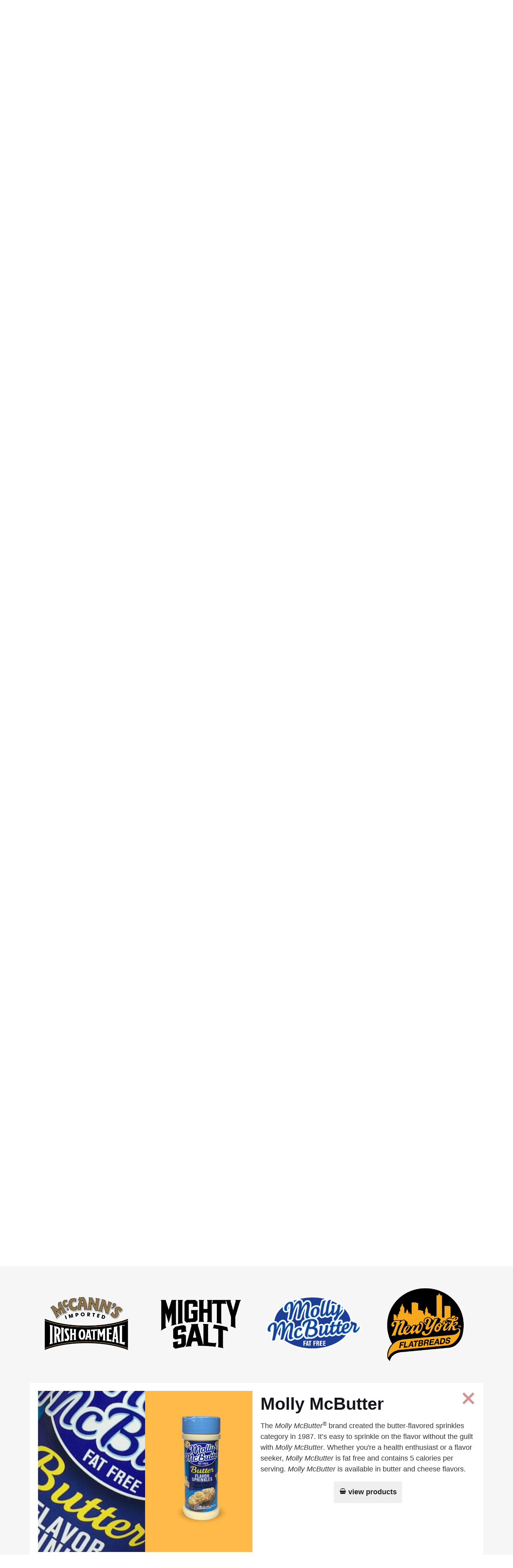

--- FILE ---
content_type: text/html; charset=UTF-8
request_url: https://bgfoods.com/brands/molly-mcbutter/%7Bbrand.link/%7Bbrand.link/
body_size: 18618
content:
<!doctype html>
<html lang="en-US">
<head>
	<meta charset="UTF-8">
		<meta name="viewport" content="width=device-width, initial-scale=1">
    <meta http-equiv="Content-Security-Policy" content="upgrade-insecure-requests">
	<link rel="profile" href="https://gmpg.org/xfn/11">
	<meta name='robots' content='index, follow, max-image-preview:large, max-snippet:-1, max-video-preview:-1' />
	<style>img:is([sizes="auto" i], [sizes^="auto," i]) { contain-intrinsic-size: 3000px 1500px }</style>
	
	<!-- This site is optimized with the Yoast SEO Premium plugin v26.8 (Yoast SEO v26.8) - https://yoast.com/product/yoast-seo-premium-wordpress/ -->
	<title>B&amp;G Foods</title>
	<meta property="og:locale" content="en_US" />
	<meta property="og:type" content="website" />
	<meta property="og:site_name" content="B&amp;G Foods" />
	<meta name="twitter:card" content="summary_large_image" />
	<script type="application/ld+json" class="yoast-schema-graph">{"@context":"https://schema.org","@graph":[{"@type":"WebSite","@id":"https://bgfoods.com/#website","url":"https://bgfoods.com/","name":"B&amp;G Foods","description":"B&amp;G Foods has been making great-tasting, high-quality foods that you can feel good about feeding your family since the 1800s.","publisher":{"@id":"https://bgfoods.com/#organization"},"potentialAction":[{"@type":"SearchAction","target":{"@type":"EntryPoint","urlTemplate":"https://bgfoods.com/?s={search_term_string}"},"query-input":{"@type":"PropertyValueSpecification","valueRequired":true,"valueName":"search_term_string"}}],"inLanguage":"en-US"},{"@type":"Organization","@id":"https://bgfoods.com/#organization","name":"B&amp;G Foods","url":"https://bgfoods.com/","logo":{"@type":"ImageObject","inLanguage":"en-US","@id":"https://bgfoods.com/#/schema/logo/image/","url":"https://bgfoods.com/wp-content/uploads/svgexport-1.png","contentUrl":"https://bgfoods.com/wp-content/uploads/svgexport-1.png","width":200,"height":127,"caption":"B&amp;G Foods"},"image":{"@id":"https://bgfoods.com/#/schema/logo/image/"}}]}</script>
	<!-- / Yoast SEO Premium plugin. -->


<link rel="alternate" type="application/rss+xml" title="B&amp;G Foods &raquo; Feed" href="https://bgfoods.com/feed/" />
<link rel="alternate" type="application/rss+xml" title="B&amp;G Foods &raquo; Comments Feed" href="https://bgfoods.com/comments/feed/" />
<script>
window._wpemojiSettings = {"baseUrl":"https:\/\/s.w.org\/images\/core\/emoji\/16.0.1\/72x72\/","ext":".png","svgUrl":"https:\/\/s.w.org\/images\/core\/emoji\/16.0.1\/svg\/","svgExt":".svg","source":{"concatemoji":"https:\/\/bgfoods.com\/wp-includes\/js\/wp-emoji-release.min.js?ver=6.8.3"}};
/*! This file is auto-generated */
!function(s,n){var o,i,e;function c(e){try{var t={supportTests:e,timestamp:(new Date).valueOf()};sessionStorage.setItem(o,JSON.stringify(t))}catch(e){}}function p(e,t,n){e.clearRect(0,0,e.canvas.width,e.canvas.height),e.fillText(t,0,0);var t=new Uint32Array(e.getImageData(0,0,e.canvas.width,e.canvas.height).data),a=(e.clearRect(0,0,e.canvas.width,e.canvas.height),e.fillText(n,0,0),new Uint32Array(e.getImageData(0,0,e.canvas.width,e.canvas.height).data));return t.every(function(e,t){return e===a[t]})}function u(e,t){e.clearRect(0,0,e.canvas.width,e.canvas.height),e.fillText(t,0,0);for(var n=e.getImageData(16,16,1,1),a=0;a<n.data.length;a++)if(0!==n.data[a])return!1;return!0}function f(e,t,n,a){switch(t){case"flag":return n(e,"\ud83c\udff3\ufe0f\u200d\u26a7\ufe0f","\ud83c\udff3\ufe0f\u200b\u26a7\ufe0f")?!1:!n(e,"\ud83c\udde8\ud83c\uddf6","\ud83c\udde8\u200b\ud83c\uddf6")&&!n(e,"\ud83c\udff4\udb40\udc67\udb40\udc62\udb40\udc65\udb40\udc6e\udb40\udc67\udb40\udc7f","\ud83c\udff4\u200b\udb40\udc67\u200b\udb40\udc62\u200b\udb40\udc65\u200b\udb40\udc6e\u200b\udb40\udc67\u200b\udb40\udc7f");case"emoji":return!a(e,"\ud83e\udedf")}return!1}function g(e,t,n,a){var r="undefined"!=typeof WorkerGlobalScope&&self instanceof WorkerGlobalScope?new OffscreenCanvas(300,150):s.createElement("canvas"),o=r.getContext("2d",{willReadFrequently:!0}),i=(o.textBaseline="top",o.font="600 32px Arial",{});return e.forEach(function(e){i[e]=t(o,e,n,a)}),i}function t(e){var t=s.createElement("script");t.src=e,t.defer=!0,s.head.appendChild(t)}"undefined"!=typeof Promise&&(o="wpEmojiSettingsSupports",i=["flag","emoji"],n.supports={everything:!0,everythingExceptFlag:!0},e=new Promise(function(e){s.addEventListener("DOMContentLoaded",e,{once:!0})}),new Promise(function(t){var n=function(){try{var e=JSON.parse(sessionStorage.getItem(o));if("object"==typeof e&&"number"==typeof e.timestamp&&(new Date).valueOf()<e.timestamp+604800&&"object"==typeof e.supportTests)return e.supportTests}catch(e){}return null}();if(!n){if("undefined"!=typeof Worker&&"undefined"!=typeof OffscreenCanvas&&"undefined"!=typeof URL&&URL.createObjectURL&&"undefined"!=typeof Blob)try{var e="postMessage("+g.toString()+"("+[JSON.stringify(i),f.toString(),p.toString(),u.toString()].join(",")+"));",a=new Blob([e],{type:"text/javascript"}),r=new Worker(URL.createObjectURL(a),{name:"wpTestEmojiSupports"});return void(r.onmessage=function(e){c(n=e.data),r.terminate(),t(n)})}catch(e){}c(n=g(i,f,p,u))}t(n)}).then(function(e){for(var t in e)n.supports[t]=e[t],n.supports.everything=n.supports.everything&&n.supports[t],"flag"!==t&&(n.supports.everythingExceptFlag=n.supports.everythingExceptFlag&&n.supports[t]);n.supports.everythingExceptFlag=n.supports.everythingExceptFlag&&!n.supports.flag,n.DOMReady=!1,n.readyCallback=function(){n.DOMReady=!0}}).then(function(){return e}).then(function(){var e;n.supports.everything||(n.readyCallback(),(e=n.source||{}).concatemoji?t(e.concatemoji):e.wpemoji&&e.twemoji&&(t(e.twemoji),t(e.wpemoji)))}))}((window,document),window._wpemojiSettings);
</script>
<style id='wp-emoji-styles-inline-css'>

	img.wp-smiley, img.emoji {
		display: inline !important;
		border: none !important;
		box-shadow: none !important;
		height: 1em !important;
		width: 1em !important;
		margin: 0 0.07em !important;
		vertical-align: -0.1em !important;
		background: none !important;
		padding: 0 !important;
	}
</style>
<link rel='stylesheet' id='woocommerce-layout-css' href='https://bgfoods.com/wp-content/plugins/woocommerce/assets/css/woocommerce-layout.css?ver=10.4.3' media='all' />
<link rel='stylesheet' id='woocommerce-smallscreen-css' href='https://bgfoods.com/wp-content/plugins/woocommerce/assets/css/woocommerce-smallscreen.css?ver=10.4.3' media='only screen and (max-width: 768px)' />
<link rel='stylesheet' id='woocommerce-general-css' href='https://bgfoods.com/wp-content/plugins/woocommerce/assets/css/woocommerce.css?ver=10.4.3' media='all' />
<style id='woocommerce-inline-inline-css'>
.woocommerce form .form-row .required { visibility: visible; }
</style>
<style id='wpgb-head-inline-css'>
.wp-grid-builder:not(.wpgb-template),.wpgb-facet{opacity:0.01}.wpgb-facet fieldset{margin:0;padding:0;border:none;outline:none;box-shadow:none}.wpgb-facet fieldset:last-child{margin-bottom:40px;}.wpgb-facet fieldset legend.wpgb-sr-only{height:1px;width:1px}
</style>
<link rel='stylesheet' id='hello-elementor-theme-style-css' href='https://bgfoods.com/wp-content/themes/hello-elementor/assets/css/theme.css?ver=3.4.6' media='all' />
<link rel='stylesheet' id='hello-elementor-child-style-css' href='https://bgfoods.com/wp-content/themes/hello-child/style.css?ver=1.0.0' media='all' />
<link rel='stylesheet' id='custom-style-css' href='https://bgfoods.com/wp-content/themes/hello-child/css/custom.css?ver=6.8.3' media='all' />
<link rel='stylesheet' id='owl-slider-css-css' href='https://bgfoods.com/wp-content/themes/hello-child/css/min/owl.carousel.min.css?ver=6.8.3' media='all' />
<link rel='stylesheet' id='owl-slider-theme-css-css' href='https://bgfoods.com/wp-content/themes/hello-child/css/min/owl.theme.default.min.css?ver=6.8.3' media='all' />
<link rel='stylesheet' id='hello-elementor-css' href='https://bgfoods.com/wp-content/themes/hello-elementor/assets/css/reset.css?ver=3.4.6' media='all' />
<link rel='stylesheet' id='hello-elementor-header-footer-css' href='https://bgfoods.com/wp-content/themes/hello-elementor/assets/css/header-footer.css?ver=3.4.6' media='all' />
<link rel='stylesheet' id='elementor-frontend-css' href='https://bgfoods.com/wp-content/plugins/elementor/assets/css/frontend.min.css?ver=3.33.1' media='all' />
<link rel='stylesheet' id='widget-image-css' href='https://bgfoods.com/wp-content/plugins/elementor/assets/css/widget-image.min.css?ver=3.33.1' media='all' />
<link rel='stylesheet' id='widget-nav-menu-css' href='https://bgfoods.com/wp-content/plugins/elementor-pro/assets/css/widget-nav-menu.min.css?ver=3.33.1' media='all' />
<link rel='stylesheet' id='elementor-icons-css' href='https://bgfoods.com/wp-content/plugins/elementor/assets/lib/eicons/css/elementor-icons.min.css?ver=5.44.0' media='all' />
<link rel='stylesheet' id='elementor-post-14-css' href='https://bgfoods.com/wp-content/uploads/elementor/css/post-14.css?ver=1769735034' media='all' />
<link rel='stylesheet' id='font-awesome-5-all-css' href='https://bgfoods.com/wp-content/plugins/elementor/assets/lib/font-awesome/css/all.min.css?ver=3.33.1' media='all' />
<link rel='stylesheet' id='font-awesome-4-shim-css' href='https://bgfoods.com/wp-content/plugins/elementor/assets/lib/font-awesome/css/v4-shims.min.css?ver=3.33.1' media='all' />
<link rel='stylesheet' id='elementor-post-66-css' href='https://bgfoods.com/wp-content/uploads/elementor/css/post-66.css?ver=1769735035' media='all' />
<link rel='stylesheet' id='elementor-post-77-css' href='https://bgfoods.com/wp-content/uploads/elementor/css/post-77.css?ver=1769735035' media='all' />
<link rel='stylesheet' id='elementor-icons-shared-0-css' href='https://bgfoods.com/wp-content/plugins/elementor/assets/lib/font-awesome/css/fontawesome.min.css?ver=5.15.3' media='all' />
<link rel='stylesheet' id='elementor-icons-fa-solid-css' href='https://bgfoods.com/wp-content/plugins/elementor/assets/lib/font-awesome/css/solid.min.css?ver=5.15.3' media='all' />
<script type="text/template" id="tmpl-variation-template">
	<div class="woocommerce-variation-description">{{{ data.variation.variation_description }}}</div>
	<div class="woocommerce-variation-price">{{{ data.variation.price_html }}}</div>
	<div class="woocommerce-variation-availability">{{{ data.variation.availability_html }}}</div>
	<div class="woocommerce-variation-nutrition-label"><div>
	<table class="nutrition-label__serving-size" aria-label="There are 
		{{{ parseInt(data.variation.servings) }}} 
		servings per container. Each serving size is 
		{{{ data.variation.serving_size }}}
		, or ___.">
    	<tbody aria-hidden="true">
			<# if (data.variation.servings) { #>
			<tr>
        		<td colspan="2">
					<# if (data.variation.servings_approx) { #>
					 	About					<# } #>
					{{{ parseInt(data.variation.servings) }}} 
					 servings<# if (!data.variation.maple_product) { #> per container<# } #></td>
      		</tr>
			<# } #>
        	<tr>
      			<th>Serving Size</th>
              	<td>
					<# if (data.variation.serving_size) { #>
					<# if (data.variation.serving_size) { #>
						{{{ data.variation.serving_size }}}
					<# } else { #>0<# } #>
					
					<# if (data.variation.serving_size_metric) { #>
						({{{ data.variation.serving_size_metric }}})
					<# } #>
					
					<# } #></td>
          	</tr>
    	</tbody>
  	</table>
    <table class="nutrition-label__amount-per-serving" aria-label="There are 
		<# if (data.variation.calories_per_serving) { #>
			{{{ data.variation.calories_per_serving }}}
		<# } else { #>0<# } #> 
		calories per serving.">
  		<tbody aria-hidden="true">
  			<tr>
    			<td>Amount Per Serving</td>
    			<td rowspan="2">
					<# if (data.variation.calories_per_serving) { #>
						{{{ data.variation.calories_per_serving }}}
					<# } else { #>0<# } #>
				</td>
  			</tr>
  			<tr>
    			<th>Calories</th>
  			</tr>
  		</tbody>
	</table>
	
	<table class="nutrition-label__stats">
			<thead>
				<tr>
					<th colspan="2" aria-label="% Daily Value: this tells you how much a nutrient in a serving of food contributes to a daily diet.">% Daily Value<# if (!data.variation.maple_product) { #>*<# } #></th>
				</tr>
			</thead>
			<tbody>
				<tr>
					<th>Total Fat						<span>
							<# if (data.variation.per_serving && data.variation.per_serving.total_fat) { #>{{{data.variation.per_serving.total_fat}}}<# } else { #>0<# } #>
						</span>
					</th>
					<td>
						<# if (data.variation.per_serving && data.variation.per_serving.total_fat_pdv) { #>{{{data.variation.per_serving.total_fat_pdv}}}<# } else { #>0<# } #>%
								</td>
				</tr>
<# if (!data.variation.maple_product) { #>
				<tr class="row-indent">
					<th>Saturated Fat						<span>
							<# if (data.variation.per_serving && data.variation.per_serving.sat_fat) { #>{{{data.variation.per_serving.sat_fat}}}<# } else { #>0<# } #>g</span>
					</th>
					<td>
						<# if (data.variation.per_serving && data.variation.per_serving.sat_fat_pdv) { #>{{{data.variation.per_serving.sat_fat_pdv}}}<# } else { #>0<# } #>%</td>
				</tr>
				<tr class="row-indent">
					<th colspan="2">Trans Fat						<span>
							<# if (data.variation.per_serving && data.variation.per_serving.trans_fat) { #>{{{data.variation.per_serving.trans_fat}}}<# } else { #>0<# } #>g</span>
					</th>
                </tr>
                <tr class="row-indent">
					<th colspan="2">Polyunsaturated Fat						<span>
							<# if (data.variation.per_serving && data.variation.per_serving.polyunsaturated_fat) { #>{{{data.variation.per_serving.polyunsaturated_fat}}}<# } else { #>0<# } #>g</span>
					</th>
                </tr>
                <tr class="row-indent">
					<th colspan="2">Monounsaturated Fat						<span>
							<# if (data.variation.per_serving && data.variation.per_serving.monounsaturated_fat) { #>{{{data.variation.per_serving.monounsaturated_fat}}}<# } else { #>0<# } #>g</span>
					</th>
				</tr>
				<tr>
					<th>Cholesterol						<span>
							<# if (data.variation.per_serving && data.variation.per_serving.cholesterol) { #>{{{data.variation.per_serving.cholesterol}}}<# } else { #>0<# } #>mg</span>
					</th>
					<td>
						<# if (data.variation.per_serving && data.variation.per_serving.cholesterol_pdv) { #>{{{data.variation.per_serving.cholesterol_pdv}}}<# } else { #>0<# } #>%</td>
				</tr>
<# } #>
				<tr>
					<th>Sodium						<span>
							<# if (data.variation.per_serving && data.variation.per_serving.sodium) { #>{{{data.variation.per_serving.sodium}}}<# } else { #>0<# } #>mg</span>
					</th>
					<td>
						<# if (data.variation.per_serving && data.variation.per_serving.sodium_pdv) { #>{{{data.variation.per_serving.sodium_pdv}}}<# } else { #>0<# } #>%</td>
				</tr>
				<tr>
					<th>Total Carbohydrate						<span>
							<# if (data.variation.per_serving && data.variation.per_serving.carbs) { #>{{{data.variation.per_serving.carbs}}}<# } else { #>0<# } #>g</span>
					</th>
					<td>
						<# if (data.variation.per_serving && data.variation.per_serving.carbs_pdv) { #>{{{data.variation.per_serving.carbs_pdv}}}<# } else { #>0<# } #>%</td>
				</tr>
<# if (!data.variation.maple_product) { #>
				<tr class="row-indent">
					<th>Dietary Fiber						<span>
							<# if (data.variation.per_serving && data.variation.per_serving.fiber) { #>{{{data.variation.per_serving.fiber}}}<# } else { #>0<# } #>g</span>
					</th>
					<td>
						<# if (data.variation.per_serving && data.variation.per_serving.fiber_pdv) { #>{{{data.variation.per_serving.fiber_pdv}}}<# } else { #>0<# } #>%</td>
				</tr>
<# } #>
				<# if (data.variation.per_serving && data.variation.per_serving.sugars) { #>
				<tr class="row-double-indent">
					<th colspan="2">Total Sugars						<span>
							{{{data.variation.per_serving.sugars}}}g</span>
					</th>
				</tr>
				<# } #>
				<# if (data.variation.per_serving && data.variation.per_serving.sugars_alcohol) { #>
				<tr class="row-double-indent">
					<th colspan="2">Sugar Alcohol						<span>
							{{{data.variation.per_serving.sugars_alcohol}}}g</span>
					</th>
				</tr>
				<# } #>
				<tr class="row-triple-indent">
					<th><# if (!data.variation.maple_product) { #>Includes						<span>
							<# if (data.variation.per_serving && data.variation.per_serving.added_sugars) { #>{{{data.variation.per_serving.added_sugars}}}<# } else { #>0<# } #>g</span> Added Sugars<# } #></th>
					<td>
						<# if (data.variation.per_serving && data.variation.per_serving.added_sugars_pdv) { #>{{{data.variation.per_serving.added_sugars_pdv}}}<# } else { #>0<# } #>%<# if (data.variation.maple_product) { #>&dagger;<# } #></td>
				</tr>
				<tr>
					<th colspan="2">Protein						<span>
							<# if (data.variation.per_serving && data.variation.per_serving.protein) { #>{{{data.variation.per_serving.protein}}}<# } else { #>0<# } #>g</span>
					</th>
				</tr>
<# if (!data.variation.maple_product) { #>
				<tr class="row-giant-border">
					<th>
						Vitamin A						<span>
							<# if (data.variation.per_serving && data.variation.per_serving.vitamin_a) { #>{{{data.variation.per_serving.vitamin_a}}}mcg<# } #>
						</span>
					</th>
					<td>
						<# if (data.variation.per_serving && data.variation.per_serving.vitamin_a_pdv) { #>{{{data.variation.per_serving.vitamin_a_pdv}}}<# } else { #>0<# } #>%
					</td>
				</tr>
				<tr>
					<th>
						Vitamin C						<span>
							<# if (data.variation.per_serving && data.variation.per_serving.vitamin_c) { #>{{{data.variation.per_serving.vitamin_c}}}mg<# } #>
						</span>
					</th>
					<td>
						<# if (data.variation.per_serving && data.variation.per_serving.vitamin_c_pdv) { #>{{{data.variation.per_serving.vitamin_c_pdv}}}<# } else { #>0<# } #>%
					</td>
				</tr>
				<tr>
					<th>
						Calcium						<span>
							<# if (data.variation.per_serving && data.variation.per_serving.calcium) { #>{{{data.variation.per_serving.calcium}}}mg<# } #>
						</span>
					</th>
					<td>
						<# if (data.variation.per_serving && data.variation.per_serving.calcium_pdv) { #>{{{data.variation.per_serving.calcium_pdv}}}<# } else { #>0<# } #>%
					</td>
				</tr>
				<tr>
					<th>
						Iron						<span>
							<# if (data.variation.per_serving && data.variation.per_serving.iron) { #>{{{data.variation.per_serving.iron}}}mg<# } #>
						</span>
					</th>
					<td>
						<# if (data.variation.per_serving && data.variation.per_serving.iron_pdv) { #>{{{data.variation.per_serving.iron_pdv}}}<# } else { #>0<# } #>%
					</td>
				</tr>
<# if (data.variation.per_serving && data.variation.per_serving.vitamin_d) { #>
				<tr>
					<th>
						Vitamin D						<span>
							<# if (data.variation.per_serving && data.variation.per_serving.vitamin_d) { #>{{{data.variation.per_serving.vitamin_d}}}mcg<# } #>
						</span>
					</th>
					<td>
						<# if (data.variation.per_serving && data.variation.per_serving.vitamin_d_pdv) { #>{{{data.variation.per_serving.vitamin_d_pdv}}}<# } else { #>0<# } #>%
					</td>
				</tr>
<# } #>
<# if (data.variation.per_serving && data.variation.per_serving.thiamin) { #>
				<tr>
					<th>
						Thiamin						<span>
							<# if (data.variation.per_serving && data.variation.per_serving.thiamin) { #>{{{data.variation.per_serving.thiamin}}}mg<# } #>
						</span>
					</th>
					<td>
						<# if (data.variation.per_serving && data.variation.per_serving.thiamin_pdv) { #>{{{data.variation.per_serving.thiamin_pdv}}}<# } else { #>0<# } #>%
					</td>
				</tr>
<# } #>
<# if (data.variation.per_serving && data.variation.per_serving.riboflavin) { #>
				<tr>
					<th>
						Riboflavin						<span>
							<# if (data.variation.per_serving && data.variation.per_serving.riboflavin) { #>{{{data.variation.per_serving.riboflavin}}}mg<# } #>
						</span>
					</th>
					<td>
						<# if (data.variation.per_serving && data.variation.per_serving.riboflavin_pdv) { #>{{{data.variation.per_serving.riboflavin_pdv}}}<# } else { #>0<# } #>%
					</td>
				</tr>
<# } #>
<# if (data.variation.per_serving && data.variation.per_serving.niacin) { #>
				<tr>
					<th>
						Niacin						<span>
							<# if (data.variation.per_serving && data.variation.per_serving.niacin) { #>{{{data.variation.per_serving.niacin}}}mg<# } #>
						</span>
					</th>
					<td>
						<# if (data.variation.per_serving && data.variation.per_serving.niacin_pdv) { #>{{{data.variation.per_serving.niacin_pdv}}}<# } else { #>0<# } #>%
					</td>
				</tr>
<# } #>
<# if (data.variation.per_serving && data.variation.per_serving.vitamin_b6) { #>
				<tr>
					<th>
						Vitamin B6						<span>
							<# if (data.variation.per_serving && data.variation.per_serving.vitamin_b6) { #>{{{data.variation.per_serving.vitamin_b6}}}mg<# } #>
						</span>
					</th>
					<td>
						<# if (data.variation.per_serving && data.variation.per_serving.vitamin_b6_pdv) { #>{{{data.variation.per_serving.vitamin_b6_pdv}}}<# } else { #>0<# } #>%
					</td>
				</tr>
<# } #>
<# if (data.variation.per_serving && data.variation.per_serving.folic_acid) { #>
				<tr>
					<th>
						Folate						<span>
							<# if (data.variation.per_serving && data.variation.per_serving.folic_acid) { #>{{{data.variation.per_serving.folic_acid}}}mg<# } #>
						</span>
					</th>
					<td>
						<# if (data.variation.per_serving && data.variation.per_serving.folic_acid_pdv) { #>{{{data.variation.per_serving.folic_acid_pdv}}}<# } else { #>0<# } #>%
					</td>
				</tr>
<# } #>
<# if (data.variation.per_serving && data.variation.per_serving.vitamin_b12) { #>
				<tr>
					<th>
						Vitamin B12						<span>
							<# if (data.variation.per_serving && data.variation.per_serving.vitamin_b12) { #>{{{data.variation.per_serving.vitamin_b12}}}mcg<# } #>
						</span>
					</th>
					<td>
						<# if (data.variation.per_serving && data.variation.per_serving.vitamin_b12_pdv) { #>{{{data.variation.per_serving.vitamin_b12_pdv}}}<# } else { #>0<# } #>%
					</td>
				</tr>
<# } #>
<# if (data.variation.per_serving && data.variation.per_serving.zinc) { #>
				<tr>
					<th>
						Zinc						<span>
							<# if (data.variation.per_serving && data.variation.per_serving.zinc) { #>{{{data.variation.per_serving.zinc}}}mg<# } #>
						</span>
					</th>
					<td>
						<# if (data.variation.per_serving && data.variation.per_serving.zinc_pdv) { #>{{{data.variation.per_serving.zinc_pdv}}}<# } else { #>0<# } #>%
					</td>
				</tr>
<# } #>
<# if (data.variation.per_serving && data.variation.per_serving.pantothenic_acid) { #>
				<tr>
					<th>
						Pantothenic Acid						<span>
							<# if (data.variation.per_serving && data.variation.per_serving.pantothenic_acid) { #>{{{data.variation.per_serving.pantothenic_acid}}}mg<# } #>
						</span>
					</th>
					<td>
						<# if (data.variation.per_serving && data.variation.per_serving.pantothenic_acid_pdv) { #>{{{data.variation.per_serving.pantothenic_acid_pdv}}}<# } else { #>0<# } #>%
					</td>
				</tr>
<# } #>
<# if (data.variation.per_serving && data.variation.per_serving.potassium) { #>
				<tr>
					<th>
						Potassium						<span>
							<# if (data.variation.per_serving && data.variation.per_serving.potassium) { #>{{{data.variation.per_serving.potassium}}}mg<# } #>
						</span>
					</th>
					<td>
						<# if (data.variation.per_serving && data.variation.per_serving.potassium_pdv) { #>{{{data.variation.per_serving.potassium_pdv}}}<# } else { #>0<# } #>%
					</td>
				</tr>
<# } #>
<# } #>
<# if (data.variation.maple_product) { #>
<tr class="row-giant-border"><td>
		Calcium 
		<# if (data.variation.per_serving && data.variation.per_serving.calcium) { #>{{{data.variation.per_serving.calcium}}}mg<# } #> <# if (data.variation.per_serving && data.variation.per_serving.calcium_pdv) { #>{{{data.variation.per_serving.calcium_pdv}}}<# } else { #>0<# } #>% &sdot; Potassium <# if (data.variation.per_serving && data.variation.per_serving.potassium) { #>{{{data.variation.per_serving.potassium}}}mg<# } #> <# if (data.variation.per_serving && data.variation.per_serving.potassium_pdv) { #>{{{data.variation.per_serving.potassium_pdv}}}<# } else { #>0<# } #>%
<# } #></td></tr></tbody></table>
<# if (data.variation.maple_product) { #>
		<h6>&dagger; <# if (data.variation.maple_product_disclaimer) { #>{{{data.variation.maple_product_disclaimer}}}<# } else { #>One serving adds 24g of sugar to your diet and represent 48% of the Daily Value for Added Sugars.<# } #></h6>
		<# } else { #>
            	<h6>* The % Daily Value (DV) tells you how much a nutrient in a serving of food contributes to a daily diet. 2,000 calories a day is used for general nutrition advice.</h6>
		<# } #>
	</div></div>
</script>
<script type="text/template" id="tmpl-unavailable-variation-template">
	<p>Sorry, this product is unavailable. Please choose a different combination.</p>
</script><script src="https://bgfoods.com/wp-includes/js/jquery/jquery.min.js?ver=3.7.1" id="jquery-core-js"></script>
<script src="https://bgfoods.com/wp-includes/js/jquery/jquery-migrate.min.js?ver=3.4.1" id="jquery-migrate-js"></script>
<script src="https://bgfoods.com/wp-content/plugins/woocommerce/assets/js/jquery-blockui/jquery.blockUI.min.js?ver=2.7.0-wc.10.4.3" id="wc-jquery-blockui-js" defer data-wp-strategy="defer"></script>
<script src="https://bgfoods.com/wp-content/plugins/woocommerce/assets/js/js-cookie/js.cookie.min.js?ver=2.1.4-wc.10.4.3" id="wc-js-cookie-js" defer data-wp-strategy="defer"></script>
<script id="woocommerce-js-extra">
var woocommerce_params = {"ajax_url":"\/wp-admin\/admin-ajax.php","wc_ajax_url":"\/?wc-ajax=%%endpoint%%","i18n_password_show":"Show password","i18n_password_hide":"Hide password"};
</script>
<script src="https://bgfoods.com/wp-content/plugins/woocommerce/assets/js/frontend/woocommerce.min.js?ver=10.4.3" id="woocommerce-js" defer data-wp-strategy="defer"></script>
<script src="https://bgfoods.com/wp-content/themes/hello-child/js/min/owl.carousel.min.js?ver=6.8.3" id="owl-slider-js-js"></script>
<script src="https://bgfoods.com/wp-content/themes/hello-child/js/min/main-min.js?ver=6.8.3" id="custom_script-js"></script>
<script src="https://bgfoods.com/wp-content/plugins/elementor/assets/lib/font-awesome/js/v4-shims.min.js?ver=3.33.1" id="font-awesome-4-shim-js"></script>
<link rel="https://api.w.org/" href="https://bgfoods.com/wp-json/" /><link rel="EditURI" type="application/rsd+xml" title="RSD" href="https://bgfoods.com/xmlrpc.php?rsd" />
<noscript><style>.wp-grid-builder .wpgb-card.wpgb-card-hidden .wpgb-card-wrapper{opacity:1!important;visibility:visible!important;transform:none!important}.wpgb-facet {opacity:1!important;pointer-events:auto!important}.wpgb-facet *:not(.wpgb-pagination-facet){display:none}</style></noscript>	<noscript><style>.woocommerce-product-gallery{ opacity: 1 !important; }</style></noscript>
	<meta name="generator" content="Elementor 3.33.1; features: additional_custom_breakpoints; settings: css_print_method-external, google_font-enabled, font_display-auto">
			<style>
				.e-con.e-parent:nth-of-type(n+4):not(.e-lazyloaded):not(.e-no-lazyload),
				.e-con.e-parent:nth-of-type(n+4):not(.e-lazyloaded):not(.e-no-lazyload) * {
					background-image: none !important;
				}
				@media screen and (max-height: 1024px) {
					.e-con.e-parent:nth-of-type(n+3):not(.e-lazyloaded):not(.e-no-lazyload),
					.e-con.e-parent:nth-of-type(n+3):not(.e-lazyloaded):not(.e-no-lazyload) * {
						background-image: none !important;
					}
				}
				@media screen and (max-height: 640px) {
					.e-con.e-parent:nth-of-type(n+2):not(.e-lazyloaded):not(.e-no-lazyload),
					.e-con.e-parent:nth-of-type(n+2):not(.e-lazyloaded):not(.e-no-lazyload) * {
						background-image: none !important;
					}
				}
			</style>
			<!-- Google Tag Manager -->
<script>(function(w,d,s,l,i){w[l]=w[l]||[];w[l].push({'gtm.start':
new Date().getTime(),event:'gtm.js'});var f=d.getElementsByTagName(s)[0],
j=d.createElement(s),dl=l!='dataLayer'?'&l='+l:'';j.async=true;j.src=
'https://www.googletagmanager.com/gtm.js?id='+i+dl;f.parentNode.insertBefore(j,f);
})(window,document,'script','dataLayer','GTM-549WXSB');</script>
<!-- End Google Tag Manager --><link rel="icon" href="https://bgfoods.com/wp-content/uploads/food-service-02-1-100x100.png" sizes="32x32" />
<link rel="icon" href="https://bgfoods.com/wp-content/uploads/food-service-02-1-300x300.png" sizes="192x192" />
<link rel="apple-touch-icon" href="https://bgfoods.com/wp-content/uploads/food-service-02-1-300x300.png" />
<meta name="msapplication-TileImage" content="https://bgfoods.com/wp-content/uploads/food-service-02-1-300x300.png" />
    <link rel="stylesheet" href="https://cdnjs.cloudflare.com/ajax/libs/slick-carousel/1.8.1/slick.min.css" integrity="sha384-ZwVa1S/NX6dEzJaHv2OILVrnj7ERqTH6pd/ubsDTHTrgAEz2kUufO/KLo6frtnOB" crossorigin="anonymous">
    <link rel="stylesheet" href="https://cdnjs.cloudflare.com/ajax/libs/slick-carousel/1.8.1/slick-theme.min.css" integrity="sha384-p8hrLdCuwU96YzWVlo0bxczkuDGwoLDfVDXgvu7uhCZMsWz4kvW6YHPMcdCKT8Ng" crossorigin="anonymous">
    <script src="https://cdnjs.cloudflare.com/ajax/libs/slick-carousel/1.8.1/slick.min.js" integrity="sha384-YGnnOBKslPJVs35GG0TtAZ4uO7BHpHlqJhs0XK3k6cuVb6EBtl+8xcvIIOKV5wB+" crossorigin="anonymous"></script>
    <link rel="stylesheet" href="https://use.typekit.net/cmm7hqj.css" integrity="sha384-aPYkmA7FInYVyyd7HYEWh9CfNO+K+hWuGSbe6qBLyNFRXDpSRSamtMUSu5z3gKRR" crossorigin="anonymous">
    <link rel="stylesheet" href="https://use.typekit.net/npz8mvf.css" integrity="sha384-89cakUmimliPS8qFuqTSRFqIC+vfI0yFmfZPMteaUrWRjDIHivsalDemRXBNl+Ir" crossorigin="anonymous">
</head>
<body class="blog wp-custom-logo wp-embed-responsive wp-theme-hello-elementor wp-child-theme-hello-child theme-hello-elementor woocommerce-no-js hello-elementor-default elementor-default elementor-kit-14">

<style>
	.single-template.all-brands #brands-banner #gradient-area h1{
		font-size: 59px !important;
	}
	.brands-all-products__card-img img{
		height: 300px;
		max-width: 100%;
	}
	@media screen and (max-width: 640px){
		.single-template.all-brands #brands-banner #gradient-area h1{
			font-size: 32px !important;
		}
		p{
			font-size: 16px !important;
		}
	}
	
</style>
<!-- Google Tag Manager (noscript) -->
<noscript><iframe src="https://www.googletagmanager.com/ns.html?id=GTM-549WXSB"
height="0" width="0" style="display:none;visibility:hidden"></iframe></noscript>
<!-- End Google Tag Manager (noscript) -->

<style>
.brands-product-single__product .flex-grid {
width: inherit !important;
}
.brands-product-single__product .flex-grid img {
width: inherit !important;
}
</style>		<header data-elementor-type="header" data-elementor-id="66" class="elementor elementor-66 elementor-location-header" data-elementor-post-type="elementor_library">
					<section class="elementor-section elementor-top-section elementor-element elementor-element-8147b67 elementor-section-full_width noprint elementor-section-height-default elementor-section-height-default" data-id="8147b67" data-element_type="section" id="main_header_wrapper" data-settings="{&quot;background_background&quot;:&quot;classic&quot;}">
						<div class="elementor-container elementor-column-gap-default">
					<div class="elementor-column elementor-col-100 elementor-top-column elementor-element elementor-element-0620cd4" data-id="0620cd4" data-element_type="column">
			<div class="elementor-widget-wrap elementor-element-populated">
						<section class="elementor-section elementor-inner-section elementor-element elementor-element-4e38399 elementor-section-boxed elementor-section-height-default elementor-section-height-default" data-id="4e38399" data-element_type="section">
						<div class="elementor-container elementor-column-gap-default">
					<div class="elementor-column elementor-col-33 elementor-inner-column elementor-element elementor-element-f225117" data-id="f225117" data-element_type="column">
			<div class="elementor-widget-wrap elementor-element-populated">
						<div class="elementor-element elementor-element-091be16 elementor-widget elementor-widget-theme-site-logo elementor-widget-image" data-id="091be16" data-element_type="widget" data-widget_type="theme-site-logo.default">
				<div class="elementor-widget-container">
											<a href="https://bgfoods.com">
			<img width="200" height="127" src="https://bgfoods.com/wp-content/uploads/svgexport-1.png" class="attachment-full size-full wp-image-9194" alt="" />				</a>
											</div>
				</div>
					</div>
		</div>
				<div class="elementor-column elementor-col-66 elementor-inner-column elementor-element elementor-element-45e6477" data-id="45e6477" data-element_type="column">
			<div class="elementor-widget-wrap elementor-element-populated">
						<div class="elementor-element elementor-element-a7980bd elementor-nav-menu__align-end elementor-nav-menu--stretch elementor-nav-menu__text-align-center elementor-hidden-phone nav-desk elementor-nav-menu--dropdown-tablet elementor-nav-menu--toggle elementor-nav-menu--burger elementor-widget elementor-widget-nav-menu" data-id="a7980bd" data-element_type="widget" data-settings="{&quot;full_width&quot;:&quot;stretch&quot;,&quot;_animation&quot;:&quot;none&quot;,&quot;layout&quot;:&quot;horizontal&quot;,&quot;submenu_icon&quot;:{&quot;value&quot;:&quot;&lt;i class=\&quot;fas fa-caret-down\&quot; aria-hidden=\&quot;true\&quot;&gt;&lt;\/i&gt;&quot;,&quot;library&quot;:&quot;fa-solid&quot;},&quot;toggle&quot;:&quot;burger&quot;}" data-widget_type="nav-menu.default">
				<div class="elementor-widget-container">
								<nav aria-label="Menu" class="elementor-nav-menu--main elementor-nav-menu__container elementor-nav-menu--layout-horizontal e--pointer-none">
				<ul id="menu-1-a7980bd" class="elementor-nav-menu"><li class="menu-item menu-item-type-custom menu-item-object-custom menu-item-has-children menu-item-7830"><a class="elementor-item">About</a>
<ul class="sub-menu elementor-nav-menu--dropdown">
	<li class="menu-item menu-item-type-post_type menu-item-object-page menu-item-76"><a href="https://bgfoods.com/about/" class="elementor-sub-item">about us</a></li>
	<li class="menu-item menu-item-type-post_type menu-item-object-page menu-item-8187"><a href="https://bgfoods.com/about/our-company/" class="elementor-sub-item">our company</a></li>
	<li class="menu-item menu-item-type-post_type menu-item-object-page menu-item-8188"><a href="https://bgfoods.com/about/history/" class="elementor-sub-item">history</a></li>
</ul>
</li>
<li class="menu-item menu-item-type-custom menu-item-object-custom menu-item-has-children menu-item-7831"><a class="elementor-item">Brands</a>
<ul class="sub-menu elementor-nav-menu--dropdown">
	<li class="menu-item menu-item-type-custom menu-item-object-custom menu-item-7974"><a href="/brands" class="elementor-sub-item">our brands</a></li>
	<li class="menu-item menu-item-type-taxonomy menu-item-object-category menu-item-8173"><a href="https://bgfoods.com/brands/baking/" class="elementor-sub-item">baking</a></li>
	<li class="menu-item menu-item-type-taxonomy menu-item-object-category menu-item-8174"><a href="https://bgfoods.com/brands/condiments-and-dressings/" class="elementor-sub-item">condiments &amp; dressings</a></li>
	<li class="menu-item menu-item-type-taxonomy menu-item-object-category menu-item-8175"><a href="https://bgfoods.com/brands/household/" class="elementor-sub-item">household</a></li>
	<li class="menu-item menu-item-type-taxonomy menu-item-object-category menu-item-8176"><a href="https://bgfoods.com/brands/meal-solutions/" class="elementor-sub-item">meal solutions</a></li>
	<li class="menu-item menu-item-type-taxonomy menu-item-object-category menu-item-8177"><a href="https://bgfoods.com/brands/sauces-and-pizza-crusts/" class="elementor-sub-item">sauces &amp; pizza crusts</a></li>
	<li class="menu-item menu-item-type-taxonomy menu-item-object-category menu-item-8178"><a href="https://bgfoods.com/brands/seasonings-and-marinades/" class="elementor-sub-item">seasonings &amp; marinades</a></li>
	<li class="menu-item menu-item-type-taxonomy menu-item-object-category menu-item-8179"><a href="https://bgfoods.com/brands/snacks-and-crackers/" class="elementor-sub-item">snacks &amp; crackers</a></li>
	<li class="menu-item menu-item-type-taxonomy menu-item-object-category menu-item-8180"><a href="https://bgfoods.com/brands/soups-and-stocks/" class="elementor-sub-item">soups &amp; stocks</a></li>
	<li class="menu-item menu-item-type-taxonomy menu-item-object-category menu-item-8181"><a href="https://bgfoods.com/brands/syrups-and-spreads/" class="elementor-sub-item">syrups &amp; spreads</a></li>
	<li class="menu-item menu-item-type-taxonomy menu-item-object-category menu-item-8182"><a href="https://bgfoods.com/brands/vegetables/" class="elementor-sub-item">vegetables</a></li>
</ul>
</li>
<li class="menu-item menu-item-type-post_type menu-item-object-page menu-item-8246"><a href="https://bgfoods.com/about/responsibility/" class="elementor-item">Responsibility</a></li>
<li class="menu-item menu-item-type-custom menu-item-object-custom menu-item-has-children menu-item-7834"><a class="elementor-item">Investors</a>
<ul class="sub-menu elementor-nav-menu--dropdown">
	<li class="menu-item menu-item-type-custom menu-item-object-custom menu-item-8914"><a href="/investor-relations" class="elementor-sub-item">dashboard</a></li>
	<li class="menu-item menu-item-type-custom menu-item-object-custom menu-item-7955"><a href="/investor-relations/performance/" class="elementor-sub-item">stock information</a></li>
	<li class="menu-item menu-item-type-post_type menu-item-object-page menu-item-7848"><a href="https://bgfoods.com/investor-relations/news/" class="elementor-sub-item">news &#038; events</a></li>
	<li class="menu-item menu-item-type-custom menu-item-object-custom menu-item-7954"><a href="/investor-relations/governance/" class="elementor-sub-item">corporate governance</a></li>
	<li class="menu-item menu-item-type-post_type menu-item-object-page menu-item-7868"><a href="https://bgfoods.com/investor-relations/financials/" class="elementor-sub-item">sec filings</a></li>
	<li class="menu-item menu-item-type-post_type menu-item-object-page menu-item-8253"><a href="https://bgfoods.com/investor-relations/irs-form-8937/" class="elementor-sub-item">IRS Form 8937</a></li>
	<li class="menu-item menu-item-type-custom menu-item-object-custom menu-item-7863"><a target="_blank" href="https://secure.ethicspoint.com/domain/media/en/gui/7611/index.html" class="elementor-sub-item">ethics hotline</a></li>
	<li class="menu-item menu-item-type-custom menu-item-object-custom menu-item-8909"><a href="/investor-relation/faqs" class="elementor-sub-item">faqs</a></li>
	<li class="menu-item menu-item-type-post_type menu-item-object-page menu-item-7861"><a href="https://bgfoods.com/investor-relations/investor-contact/" class="elementor-sub-item">contact</a></li>
</ul>
</li>
<li class="menu-item menu-item-type-custom menu-item-object-custom menu-item-has-children menu-item-7832"><a class="elementor-item">Careers</a>
<ul class="sub-menu elementor-nav-menu--dropdown">
	<li class="menu-item menu-item-type-post_type menu-item-object-page menu-item-8218"><a href="https://bgfoods.com/careers/" class="elementor-sub-item">careers</a></li>
	<li class="menu-item menu-item-type-post_type menu-item-object-page menu-item-8220"><a href="https://bgfoods.com/careers/why-choose-bg-foods/" class="elementor-sub-item">why choose B&#038;G foods?</a></li>
	<li class="menu-item menu-item-type-post_type menu-item-object-page menu-item-8219"><a href="https://bgfoods.com/careers/working-here/" class="elementor-sub-item">working here</a></li>
	<li class="menu-item menu-item-type-custom menu-item-object-custom menu-item-8221"><a target="_blank" href="https://bgfoods.wd1.myworkdayjobs.com/BG_Foods_Careers" class="elementor-sub-item">jobs</a></li>
</ul>
</li>
<li class="menu-item menu-item-type-post_type menu-item-object-page menu-item-7833"><a href="https://bgfoods.com/locate/" class="elementor-item">Where to Buy</a></li>
</ul>			</nav>
					<div class="elementor-menu-toggle" role="button" tabindex="0" aria-label="Menu Toggle" aria-expanded="false">
			<i aria-hidden="true" role="presentation" class="elementor-menu-toggle__icon--open eicon-menu-bar"></i><i aria-hidden="true" role="presentation" class="elementor-menu-toggle__icon--close eicon-close"></i>		</div>
					<nav class="elementor-nav-menu--dropdown elementor-nav-menu__container" aria-hidden="true">
				<ul id="menu-2-a7980bd" class="elementor-nav-menu"><li class="menu-item menu-item-type-custom menu-item-object-custom menu-item-has-children menu-item-7830"><a class="elementor-item" tabindex="-1">About</a>
<ul class="sub-menu elementor-nav-menu--dropdown">
	<li class="menu-item menu-item-type-post_type menu-item-object-page menu-item-76"><a href="https://bgfoods.com/about/" class="elementor-sub-item" tabindex="-1">about us</a></li>
	<li class="menu-item menu-item-type-post_type menu-item-object-page menu-item-8187"><a href="https://bgfoods.com/about/our-company/" class="elementor-sub-item" tabindex="-1">our company</a></li>
	<li class="menu-item menu-item-type-post_type menu-item-object-page menu-item-8188"><a href="https://bgfoods.com/about/history/" class="elementor-sub-item" tabindex="-1">history</a></li>
</ul>
</li>
<li class="menu-item menu-item-type-custom menu-item-object-custom menu-item-has-children menu-item-7831"><a class="elementor-item" tabindex="-1">Brands</a>
<ul class="sub-menu elementor-nav-menu--dropdown">
	<li class="menu-item menu-item-type-custom menu-item-object-custom menu-item-7974"><a href="/brands" class="elementor-sub-item" tabindex="-1">our brands</a></li>
	<li class="menu-item menu-item-type-taxonomy menu-item-object-category menu-item-8173"><a href="https://bgfoods.com/brands/baking/" class="elementor-sub-item" tabindex="-1">baking</a></li>
	<li class="menu-item menu-item-type-taxonomy menu-item-object-category menu-item-8174"><a href="https://bgfoods.com/brands/condiments-and-dressings/" class="elementor-sub-item" tabindex="-1">condiments &amp; dressings</a></li>
	<li class="menu-item menu-item-type-taxonomy menu-item-object-category menu-item-8175"><a href="https://bgfoods.com/brands/household/" class="elementor-sub-item" tabindex="-1">household</a></li>
	<li class="menu-item menu-item-type-taxonomy menu-item-object-category menu-item-8176"><a href="https://bgfoods.com/brands/meal-solutions/" class="elementor-sub-item" tabindex="-1">meal solutions</a></li>
	<li class="menu-item menu-item-type-taxonomy menu-item-object-category menu-item-8177"><a href="https://bgfoods.com/brands/sauces-and-pizza-crusts/" class="elementor-sub-item" tabindex="-1">sauces &amp; pizza crusts</a></li>
	<li class="menu-item menu-item-type-taxonomy menu-item-object-category menu-item-8178"><a href="https://bgfoods.com/brands/seasonings-and-marinades/" class="elementor-sub-item" tabindex="-1">seasonings &amp; marinades</a></li>
	<li class="menu-item menu-item-type-taxonomy menu-item-object-category menu-item-8179"><a href="https://bgfoods.com/brands/snacks-and-crackers/" class="elementor-sub-item" tabindex="-1">snacks &amp; crackers</a></li>
	<li class="menu-item menu-item-type-taxonomy menu-item-object-category menu-item-8180"><a href="https://bgfoods.com/brands/soups-and-stocks/" class="elementor-sub-item" tabindex="-1">soups &amp; stocks</a></li>
	<li class="menu-item menu-item-type-taxonomy menu-item-object-category menu-item-8181"><a href="https://bgfoods.com/brands/syrups-and-spreads/" class="elementor-sub-item" tabindex="-1">syrups &amp; spreads</a></li>
	<li class="menu-item menu-item-type-taxonomy menu-item-object-category menu-item-8182"><a href="https://bgfoods.com/brands/vegetables/" class="elementor-sub-item" tabindex="-1">vegetables</a></li>
</ul>
</li>
<li class="menu-item menu-item-type-post_type menu-item-object-page menu-item-8246"><a href="https://bgfoods.com/about/responsibility/" class="elementor-item" tabindex="-1">Responsibility</a></li>
<li class="menu-item menu-item-type-custom menu-item-object-custom menu-item-has-children menu-item-7834"><a class="elementor-item" tabindex="-1">Investors</a>
<ul class="sub-menu elementor-nav-menu--dropdown">
	<li class="menu-item menu-item-type-custom menu-item-object-custom menu-item-8914"><a href="/investor-relations" class="elementor-sub-item" tabindex="-1">dashboard</a></li>
	<li class="menu-item menu-item-type-custom menu-item-object-custom menu-item-7955"><a href="/investor-relations/performance/" class="elementor-sub-item" tabindex="-1">stock information</a></li>
	<li class="menu-item menu-item-type-post_type menu-item-object-page menu-item-7848"><a href="https://bgfoods.com/investor-relations/news/" class="elementor-sub-item" tabindex="-1">news &#038; events</a></li>
	<li class="menu-item menu-item-type-custom menu-item-object-custom menu-item-7954"><a href="/investor-relations/governance/" class="elementor-sub-item" tabindex="-1">corporate governance</a></li>
	<li class="menu-item menu-item-type-post_type menu-item-object-page menu-item-7868"><a href="https://bgfoods.com/investor-relations/financials/" class="elementor-sub-item" tabindex="-1">sec filings</a></li>
	<li class="menu-item menu-item-type-post_type menu-item-object-page menu-item-8253"><a href="https://bgfoods.com/investor-relations/irs-form-8937/" class="elementor-sub-item" tabindex="-1">IRS Form 8937</a></li>
	<li class="menu-item menu-item-type-custom menu-item-object-custom menu-item-7863"><a target="_blank" href="https://secure.ethicspoint.com/domain/media/en/gui/7611/index.html" class="elementor-sub-item" tabindex="-1">ethics hotline</a></li>
	<li class="menu-item menu-item-type-custom menu-item-object-custom menu-item-8909"><a href="/investor-relation/faqs" class="elementor-sub-item" tabindex="-1">faqs</a></li>
	<li class="menu-item menu-item-type-post_type menu-item-object-page menu-item-7861"><a href="https://bgfoods.com/investor-relations/investor-contact/" class="elementor-sub-item" tabindex="-1">contact</a></li>
</ul>
</li>
<li class="menu-item menu-item-type-custom menu-item-object-custom menu-item-has-children menu-item-7832"><a class="elementor-item" tabindex="-1">Careers</a>
<ul class="sub-menu elementor-nav-menu--dropdown">
	<li class="menu-item menu-item-type-post_type menu-item-object-page menu-item-8218"><a href="https://bgfoods.com/careers/" class="elementor-sub-item" tabindex="-1">careers</a></li>
	<li class="menu-item menu-item-type-post_type menu-item-object-page menu-item-8220"><a href="https://bgfoods.com/careers/why-choose-bg-foods/" class="elementor-sub-item" tabindex="-1">why choose B&#038;G foods?</a></li>
	<li class="menu-item menu-item-type-post_type menu-item-object-page menu-item-8219"><a href="https://bgfoods.com/careers/working-here/" class="elementor-sub-item" tabindex="-1">working here</a></li>
	<li class="menu-item menu-item-type-custom menu-item-object-custom menu-item-8221"><a target="_blank" href="https://bgfoods.wd1.myworkdayjobs.com/BG_Foods_Careers" class="elementor-sub-item" tabindex="-1">jobs</a></li>
</ul>
</li>
<li class="menu-item menu-item-type-post_type menu-item-object-page menu-item-7833"><a href="https://bgfoods.com/locate/" class="elementor-item" tabindex="-1">Where to Buy</a></li>
</ul>			</nav>
						</div>
				</div>
				<div class="elementor-element elementor-element-af11307 elementor-nav-menu__align-end elementor-nav-menu--stretch elementor-hidden-desktop elementor-nav-menu--dropdown-tablet elementor-nav-menu__text-align-aside elementor-nav-menu--toggle elementor-nav-menu--burger elementor-widget elementor-widget-nav-menu" data-id="af11307" data-element_type="widget" data-settings="{&quot;full_width&quot;:&quot;stretch&quot;,&quot;_animation&quot;:&quot;none&quot;,&quot;layout&quot;:&quot;horizontal&quot;,&quot;submenu_icon&quot;:{&quot;value&quot;:&quot;&lt;i class=\&quot;fas fa-caret-down\&quot; aria-hidden=\&quot;true\&quot;&gt;&lt;\/i&gt;&quot;,&quot;library&quot;:&quot;fa-solid&quot;},&quot;toggle&quot;:&quot;burger&quot;}" data-widget_type="nav-menu.default">
				<div class="elementor-widget-container">
								<nav aria-label="Menu" class="elementor-nav-menu--main elementor-nav-menu__container elementor-nav-menu--layout-horizontal e--pointer-none">
				<ul id="menu-1-af11307" class="elementor-nav-menu"><li class="menu-item menu-item-type-custom menu-item-object-custom menu-item-has-children menu-item-7830"><a class="elementor-item">About</a>
<ul class="sub-menu elementor-nav-menu--dropdown">
	<li class="menu-item menu-item-type-post_type menu-item-object-page menu-item-76"><a href="https://bgfoods.com/about/" class="elementor-sub-item">about us</a></li>
	<li class="menu-item menu-item-type-post_type menu-item-object-page menu-item-8187"><a href="https://bgfoods.com/about/our-company/" class="elementor-sub-item">our company</a></li>
	<li class="menu-item menu-item-type-post_type menu-item-object-page menu-item-8188"><a href="https://bgfoods.com/about/history/" class="elementor-sub-item">history</a></li>
</ul>
</li>
<li class="menu-item menu-item-type-custom menu-item-object-custom menu-item-has-children menu-item-7831"><a class="elementor-item">Brands</a>
<ul class="sub-menu elementor-nav-menu--dropdown">
	<li class="menu-item menu-item-type-custom menu-item-object-custom menu-item-7974"><a href="/brands" class="elementor-sub-item">our brands</a></li>
	<li class="menu-item menu-item-type-taxonomy menu-item-object-category menu-item-8173"><a href="https://bgfoods.com/brands/baking/" class="elementor-sub-item">baking</a></li>
	<li class="menu-item menu-item-type-taxonomy menu-item-object-category menu-item-8174"><a href="https://bgfoods.com/brands/condiments-and-dressings/" class="elementor-sub-item">condiments &amp; dressings</a></li>
	<li class="menu-item menu-item-type-taxonomy menu-item-object-category menu-item-8175"><a href="https://bgfoods.com/brands/household/" class="elementor-sub-item">household</a></li>
	<li class="menu-item menu-item-type-taxonomy menu-item-object-category menu-item-8176"><a href="https://bgfoods.com/brands/meal-solutions/" class="elementor-sub-item">meal solutions</a></li>
	<li class="menu-item menu-item-type-taxonomy menu-item-object-category menu-item-8177"><a href="https://bgfoods.com/brands/sauces-and-pizza-crusts/" class="elementor-sub-item">sauces &amp; pizza crusts</a></li>
	<li class="menu-item menu-item-type-taxonomy menu-item-object-category menu-item-8178"><a href="https://bgfoods.com/brands/seasonings-and-marinades/" class="elementor-sub-item">seasonings &amp; marinades</a></li>
	<li class="menu-item menu-item-type-taxonomy menu-item-object-category menu-item-8179"><a href="https://bgfoods.com/brands/snacks-and-crackers/" class="elementor-sub-item">snacks &amp; crackers</a></li>
	<li class="menu-item menu-item-type-taxonomy menu-item-object-category menu-item-8180"><a href="https://bgfoods.com/brands/soups-and-stocks/" class="elementor-sub-item">soups &amp; stocks</a></li>
	<li class="menu-item menu-item-type-taxonomy menu-item-object-category menu-item-8181"><a href="https://bgfoods.com/brands/syrups-and-spreads/" class="elementor-sub-item">syrups &amp; spreads</a></li>
	<li class="menu-item menu-item-type-taxonomy menu-item-object-category menu-item-8182"><a href="https://bgfoods.com/brands/vegetables/" class="elementor-sub-item">vegetables</a></li>
</ul>
</li>
<li class="menu-item menu-item-type-post_type menu-item-object-page menu-item-8246"><a href="https://bgfoods.com/about/responsibility/" class="elementor-item">Responsibility</a></li>
<li class="menu-item menu-item-type-custom menu-item-object-custom menu-item-has-children menu-item-7834"><a class="elementor-item">Investors</a>
<ul class="sub-menu elementor-nav-menu--dropdown">
	<li class="menu-item menu-item-type-custom menu-item-object-custom menu-item-8914"><a href="/investor-relations" class="elementor-sub-item">dashboard</a></li>
	<li class="menu-item menu-item-type-custom menu-item-object-custom menu-item-7955"><a href="/investor-relations/performance/" class="elementor-sub-item">stock information</a></li>
	<li class="menu-item menu-item-type-post_type menu-item-object-page menu-item-7848"><a href="https://bgfoods.com/investor-relations/news/" class="elementor-sub-item">news &#038; events</a></li>
	<li class="menu-item menu-item-type-custom menu-item-object-custom menu-item-7954"><a href="/investor-relations/governance/" class="elementor-sub-item">corporate governance</a></li>
	<li class="menu-item menu-item-type-post_type menu-item-object-page menu-item-7868"><a href="https://bgfoods.com/investor-relations/financials/" class="elementor-sub-item">sec filings</a></li>
	<li class="menu-item menu-item-type-post_type menu-item-object-page menu-item-8253"><a href="https://bgfoods.com/investor-relations/irs-form-8937/" class="elementor-sub-item">IRS Form 8937</a></li>
	<li class="menu-item menu-item-type-custom menu-item-object-custom menu-item-7863"><a target="_blank" href="https://secure.ethicspoint.com/domain/media/en/gui/7611/index.html" class="elementor-sub-item">ethics hotline</a></li>
	<li class="menu-item menu-item-type-custom menu-item-object-custom menu-item-8909"><a href="/investor-relation/faqs" class="elementor-sub-item">faqs</a></li>
	<li class="menu-item menu-item-type-post_type menu-item-object-page menu-item-7861"><a href="https://bgfoods.com/investor-relations/investor-contact/" class="elementor-sub-item">contact</a></li>
</ul>
</li>
<li class="menu-item menu-item-type-custom menu-item-object-custom menu-item-has-children menu-item-7832"><a class="elementor-item">Careers</a>
<ul class="sub-menu elementor-nav-menu--dropdown">
	<li class="menu-item menu-item-type-post_type menu-item-object-page menu-item-8218"><a href="https://bgfoods.com/careers/" class="elementor-sub-item">careers</a></li>
	<li class="menu-item menu-item-type-post_type menu-item-object-page menu-item-8220"><a href="https://bgfoods.com/careers/why-choose-bg-foods/" class="elementor-sub-item">why choose B&#038;G foods?</a></li>
	<li class="menu-item menu-item-type-post_type menu-item-object-page menu-item-8219"><a href="https://bgfoods.com/careers/working-here/" class="elementor-sub-item">working here</a></li>
	<li class="menu-item menu-item-type-custom menu-item-object-custom menu-item-8221"><a target="_blank" href="https://bgfoods.wd1.myworkdayjobs.com/BG_Foods_Careers" class="elementor-sub-item">jobs</a></li>
</ul>
</li>
<li class="menu-item menu-item-type-post_type menu-item-object-page menu-item-7833"><a href="https://bgfoods.com/locate/" class="elementor-item">Where to Buy</a></li>
</ul>			</nav>
					<div class="elementor-menu-toggle" role="button" tabindex="0" aria-label="Menu Toggle" aria-expanded="false">
			<i aria-hidden="true" role="presentation" class="elementor-menu-toggle__icon--open eicon-menu-bar"></i><i aria-hidden="true" role="presentation" class="elementor-menu-toggle__icon--close eicon-close"></i>		</div>
					<nav class="elementor-nav-menu--dropdown elementor-nav-menu__container" aria-hidden="true">
				<ul id="menu-2-af11307" class="elementor-nav-menu"><li class="menu-item menu-item-type-custom menu-item-object-custom menu-item-has-children menu-item-7830"><a class="elementor-item" tabindex="-1">About</a>
<ul class="sub-menu elementor-nav-menu--dropdown">
	<li class="menu-item menu-item-type-post_type menu-item-object-page menu-item-76"><a href="https://bgfoods.com/about/" class="elementor-sub-item" tabindex="-1">about us</a></li>
	<li class="menu-item menu-item-type-post_type menu-item-object-page menu-item-8187"><a href="https://bgfoods.com/about/our-company/" class="elementor-sub-item" tabindex="-1">our company</a></li>
	<li class="menu-item menu-item-type-post_type menu-item-object-page menu-item-8188"><a href="https://bgfoods.com/about/history/" class="elementor-sub-item" tabindex="-1">history</a></li>
</ul>
</li>
<li class="menu-item menu-item-type-custom menu-item-object-custom menu-item-has-children menu-item-7831"><a class="elementor-item" tabindex="-1">Brands</a>
<ul class="sub-menu elementor-nav-menu--dropdown">
	<li class="menu-item menu-item-type-custom menu-item-object-custom menu-item-7974"><a href="/brands" class="elementor-sub-item" tabindex="-1">our brands</a></li>
	<li class="menu-item menu-item-type-taxonomy menu-item-object-category menu-item-8173"><a href="https://bgfoods.com/brands/baking/" class="elementor-sub-item" tabindex="-1">baking</a></li>
	<li class="menu-item menu-item-type-taxonomy menu-item-object-category menu-item-8174"><a href="https://bgfoods.com/brands/condiments-and-dressings/" class="elementor-sub-item" tabindex="-1">condiments &amp; dressings</a></li>
	<li class="menu-item menu-item-type-taxonomy menu-item-object-category menu-item-8175"><a href="https://bgfoods.com/brands/household/" class="elementor-sub-item" tabindex="-1">household</a></li>
	<li class="menu-item menu-item-type-taxonomy menu-item-object-category menu-item-8176"><a href="https://bgfoods.com/brands/meal-solutions/" class="elementor-sub-item" tabindex="-1">meal solutions</a></li>
	<li class="menu-item menu-item-type-taxonomy menu-item-object-category menu-item-8177"><a href="https://bgfoods.com/brands/sauces-and-pizza-crusts/" class="elementor-sub-item" tabindex="-1">sauces &amp; pizza crusts</a></li>
	<li class="menu-item menu-item-type-taxonomy menu-item-object-category menu-item-8178"><a href="https://bgfoods.com/brands/seasonings-and-marinades/" class="elementor-sub-item" tabindex="-1">seasonings &amp; marinades</a></li>
	<li class="menu-item menu-item-type-taxonomy menu-item-object-category menu-item-8179"><a href="https://bgfoods.com/brands/snacks-and-crackers/" class="elementor-sub-item" tabindex="-1">snacks &amp; crackers</a></li>
	<li class="menu-item menu-item-type-taxonomy menu-item-object-category menu-item-8180"><a href="https://bgfoods.com/brands/soups-and-stocks/" class="elementor-sub-item" tabindex="-1">soups &amp; stocks</a></li>
	<li class="menu-item menu-item-type-taxonomy menu-item-object-category menu-item-8181"><a href="https://bgfoods.com/brands/syrups-and-spreads/" class="elementor-sub-item" tabindex="-1">syrups &amp; spreads</a></li>
	<li class="menu-item menu-item-type-taxonomy menu-item-object-category menu-item-8182"><a href="https://bgfoods.com/brands/vegetables/" class="elementor-sub-item" tabindex="-1">vegetables</a></li>
</ul>
</li>
<li class="menu-item menu-item-type-post_type menu-item-object-page menu-item-8246"><a href="https://bgfoods.com/about/responsibility/" class="elementor-item" tabindex="-1">Responsibility</a></li>
<li class="menu-item menu-item-type-custom menu-item-object-custom menu-item-has-children menu-item-7834"><a class="elementor-item" tabindex="-1">Investors</a>
<ul class="sub-menu elementor-nav-menu--dropdown">
	<li class="menu-item menu-item-type-custom menu-item-object-custom menu-item-8914"><a href="/investor-relations" class="elementor-sub-item" tabindex="-1">dashboard</a></li>
	<li class="menu-item menu-item-type-custom menu-item-object-custom menu-item-7955"><a href="/investor-relations/performance/" class="elementor-sub-item" tabindex="-1">stock information</a></li>
	<li class="menu-item menu-item-type-post_type menu-item-object-page menu-item-7848"><a href="https://bgfoods.com/investor-relations/news/" class="elementor-sub-item" tabindex="-1">news &#038; events</a></li>
	<li class="menu-item menu-item-type-custom menu-item-object-custom menu-item-7954"><a href="/investor-relations/governance/" class="elementor-sub-item" tabindex="-1">corporate governance</a></li>
	<li class="menu-item menu-item-type-post_type menu-item-object-page menu-item-7868"><a href="https://bgfoods.com/investor-relations/financials/" class="elementor-sub-item" tabindex="-1">sec filings</a></li>
	<li class="menu-item menu-item-type-post_type menu-item-object-page menu-item-8253"><a href="https://bgfoods.com/investor-relations/irs-form-8937/" class="elementor-sub-item" tabindex="-1">IRS Form 8937</a></li>
	<li class="menu-item menu-item-type-custom menu-item-object-custom menu-item-7863"><a target="_blank" href="https://secure.ethicspoint.com/domain/media/en/gui/7611/index.html" class="elementor-sub-item" tabindex="-1">ethics hotline</a></li>
	<li class="menu-item menu-item-type-custom menu-item-object-custom menu-item-8909"><a href="/investor-relation/faqs" class="elementor-sub-item" tabindex="-1">faqs</a></li>
	<li class="menu-item menu-item-type-post_type menu-item-object-page menu-item-7861"><a href="https://bgfoods.com/investor-relations/investor-contact/" class="elementor-sub-item" tabindex="-1">contact</a></li>
</ul>
</li>
<li class="menu-item menu-item-type-custom menu-item-object-custom menu-item-has-children menu-item-7832"><a class="elementor-item" tabindex="-1">Careers</a>
<ul class="sub-menu elementor-nav-menu--dropdown">
	<li class="menu-item menu-item-type-post_type menu-item-object-page menu-item-8218"><a href="https://bgfoods.com/careers/" class="elementor-sub-item" tabindex="-1">careers</a></li>
	<li class="menu-item menu-item-type-post_type menu-item-object-page menu-item-8220"><a href="https://bgfoods.com/careers/why-choose-bg-foods/" class="elementor-sub-item" tabindex="-1">why choose B&#038;G foods?</a></li>
	<li class="menu-item menu-item-type-post_type menu-item-object-page menu-item-8219"><a href="https://bgfoods.com/careers/working-here/" class="elementor-sub-item" tabindex="-1">working here</a></li>
	<li class="menu-item menu-item-type-custom menu-item-object-custom menu-item-8221"><a target="_blank" href="https://bgfoods.wd1.myworkdayjobs.com/BG_Foods_Careers" class="elementor-sub-item" tabindex="-1">jobs</a></li>
</ul>
</li>
<li class="menu-item menu-item-type-post_type menu-item-object-page menu-item-7833"><a href="https://bgfoods.com/locate/" class="elementor-item" tabindex="-1">Where to Buy</a></li>
</ul>			</nav>
						</div>
				</div>
					</div>
		</div>
					</div>
		</section>
					</div>
		</div>
					</div>
		</section>
				</header>
		<div class="single-template all-brands">
    <div class="brand-header-container">

        <section id="brands-banner" class="elementor-section elementor-top-section elementor-element elementor-element-3fd7824 elementor-section-full_width ken-burns-breathing-bg elementor-section-height-default elementor-section-height-default" data-id="3fd7824" data-element_type="section" data-settings="{&quot;background_background&quot;:&quot;classic&quot;}">
            <div class="elementor-container elementor-column-gap-no">
                <div class="elementor-row">
                    <div class="elementor-column elementor-col-100 elementor-top-column elementor-element elementor-element-7549148" data-id="7549148" data-element_type="column" data-settings="{&quot;background_background&quot;:&quot;gradient&quot;}">
                        <div class="elementor-column-wrap elementor-element-populated">
                            <div class="elementor-widget-wrap">
                                <section id="gradient-area" class="elementor-section elementor-inner-section elementor-element elementor-element-6b78c04 elementor-section-boxed elementor-section-height-default elementor-section-height-default" data-id="6b78c04" data-element_type="section">
                                    <div class="elementor-container elementor-column-gap-default">
                                        <div class="elementor-row">
                                            <div class="elementor-column elementor-col-100 elementor-inner-column elementor-element elementor-element-460394b container-narrow" data-id="460394b" data-element_type="column">
                                                <div class="elementor-column-wrap elementor-element-populated">
                                                    <div class="elementor-widget-wrap">
                                                        <div class="elementor-element elementor-element-eb765b8 elementor-widget elementor-widget-heading" data-id="eb765b8" data-element_type="widget" data-widget_type="heading.default">
                                                            <div class="elementor-widget-container">
                                                                <h1 class="elementor-heading-title elementor-size-xxl">
                                                                    Our Brands                                                                </h1>
                                                            </div>
                                                        </div>
                                                        <div class="subtext elementor-element elementor-element-15812b7 elementor-widget elementor-widget-text-editor" data-id="15812b7" data-element_type="widget" data-widget_type="text-editor.default">
                                                            <div class="elementor-widget-container">
                                                                <div class="elementor-text-editor elementor-clearfix">
                                                                    <p>
                                                                    With our diverse portfolio of more than 50 brands you know and love, there’s a little something for everyone.

                                                                    </p>
                                                                </div>
                                                            </div>
                                                        </div>
                                                    </div>
                                                </div>
                                            </div>
                                        </div>
                                    </div>
                                </section>
                            </div>
                        </div>
                    </div>
                </div>
            </div>
        </section>
        <section class="brands-filter-section elementor-section elementor-top-section elementor-element elementor-element-21279a2 elementor-hidden-desktop elementor-section-boxed elementor-section-height-default elementor-section-height-default" data-id="21279a2" data-element_type="section" data-settings="{&quot;background_background&quot;:&quot;classic&quot;}">
            <div class="elementor-container elementor-column-gap-default">
                <div class="elementor-row">
                    <div class="elementor-column elementor-col-100 elementor-top-column elementor-element elementor-element-463b8f1" data-id="463b8f1" data-element_type="column">
                        <div class="elementor-column-wrap elementor-element-populated">
                            <div class="elementor-widget-wrap">
                                <div class="subtext-mobile elementor-element elementor-element-faba093 elementor-widget elementor-widget-text-editor" data-id="faba093" data-element_type="widget" data-widget_type="text-editor.default">
                                    <div class="elementor-widget-container">
                                        <div class="elementor-text-editor elementor-clearfix">
                                            <p style="text-align: center;">
                                            With our diverse portfolio of more than 50 brands you know and love, there’s a little something for everyone.                                            </p>
                                        </div>
                                    </div>
                                </div>
                            </div>
                        </div>
                    </div>
                </div>
            </div>
        </section>

    </div>
    <div class="container filter-section">
        <p class="filter-header">Filter Brands</p>
       <div class="brand-category-container flex-grid">
           <!-- this is where brand categories get appended in -->
       </div>
</div>
    <div class="container">
        <div class="brand-tiles-static">
            <div class="loader"></div>
            <h4 class="fill-in brand-info-error">Please wait while the brand info loads</h4>
        </div>
        <div class="brand-tile-container brand-tiles-dynamic flex-grid has-violator-tiles hidden" data-cols="4">
            <!-- this is where brand tiles get appended in -->
        </div>
    </div>
</div>

<script src="https://code.jquery.com/jquery-3.5.1.min.js"
        integrity="sha256-9/aliU8dGd2tb6OSsuzixeV4y/faTqgFtohetphbbj0=" crossorigin="anonymous"></script>

<script>
//localize var names
(function() {
    const errorMessage = "There was a problem retrieving brand info. Please try again later.";

    const siteBaseUrl = "https://bgfoods.com";
    const activeBrandSlug = 'molly-mcbutter';
    const activeSiteLang = '';
    const siteBaseUrlWithLang = siteBaseUrl + activeSiteLang;

    const brandsEndpoint = siteBaseUrlWithLang + "/wp-json/wp/v2/brand/?per_page=100&_embed=1";
    const brandsCatsEndpoint = siteBaseUrlWithLang + "/wp-json/wp/v2/categories";
    const thisComponent = $('.all-brands.single-template');

    //console.log("activeBrandSlug: ", activeBrandSlug)
    //console.log("activeSiteLang: ", activeSiteLang)
    //console.log("brandsEndpoint: ", brandsEndpoint)

    let runningBrandTiles = "";
    let runningBrandCategories = "";

    let brands = [];
    let categories = [];
    let categoriesObj = {};

    $(document).ready( async () => {
        try {

            await brandData();
            //brand data gets put into this array
            //console.log('brands: ', brands);
            //console.log('categories: ', categories);

        } catch (e) {
            //function to fail gracefully with some brand data already filled in?
            //console.log('error retrieving brands: ', e);
            $(thisComponent).find('.brand-info-error').html(errorMessage);
            $(thisComponent).find('.brand-info-error').css("color", "red");
            $(thisComponent).find('.brand-tiles-static .loader').hide();
            return;
        }

        /* This is where the magic happens */
        prepareBrandCategories();
        let categoryHtml = jQuery.parseHTML( runningBrandCategories );
        $(thisComponent).find('.brand-category-container').append( categoryHtml )
            .append( () => {
                //wait for append to complete

            });

        let brandTilesFunctional = prepareBrandTiles();
        if (brandTilesFunctional) {

            let tileGridHtml = jQuery.parseHTML( runningBrandTiles );
            $(thisComponent).find('.brand-tile-container').append( tileGridHtml )
                .append( () => {

                    //wait for append to complete (and dom to have correct height)
                    setTimeout(() => {
                        scrollToTile($('.tile.active'));
                    }, 600);

                    //quick switch to brand tile additional info
                    initTileClicks();

                    //format tiles and dropdowns
                    violatorHelper();
                });

                categorySortHelper();

            $(thisComponent).find('.brand-tiles-dynamic').removeClass('hidden');
            $(thisComponent).find('.brand-tiles-static').addClass('hidden');

        }


    });

    async function brandData() {
        //console.log('starting ajax request')
        function returnBrands() {
            return new Promise( (resolve, reject) => {
                $.ajax({
                    url: brandsEndpoint,
                    type: "GET",
                    data: brands,
                    dataType: "json",
                    success: function(data) {

                        //console.log('AJAX brands = ', data)
                        resolve(data);
                    },
                    error: function(err) {
                        //console.log('Ajax request fail, error:', err);
                        reject();
                        return false;
                    }
                });
            });

        }

        function returnBrandsCats() {
            return new Promise( (resolve, reject) => {
                $.ajax({
                    url: brandsCatsEndpoint,
                    type: "GET",
                    data: brands,
                    dataType: "json",
                    success: function(data) {
                        //console.log('AJAX CATS = ', data)
                         resolve(data);
                    },
                    error: function(err) {
                        //console.log('Ajax request fail, error:', err);
                        reject();
                        return false;
                    }
                });
            });
        }

        let [returnedBrands, returnedCategories ] = await Promise.all([
            returnBrands(),
            returnBrandsCats()
        ]);

        brands = returnedBrands;
        categories = returnedCategories;


    }

    /* TEMPLATE AND JSON FORMATTERS */

    function prepareBrandCategories() {

        let allCategories = {
            "name": "view all",
            "slug": "*",
            "link": siteBaseUrlWithLang + "/brands/",
            "id"  : "-1"
        }

        runningBrandCategories += categoryTemplate(allCategories);

        //alphabetize category array
        let categoriesSorted = Object.keys(categories).sort()
            .reduce( (result, key) => {
                result[key] = categories[key];
                return result;
            }, {});

        for( let category of Object.keys(categoriesSorted) ) {

            //console.log('categories[category] : ', categories[category])

            //skip categories with no items
            if( categories[category].count < 1) {
                continue;
            }

            runningBrandCategories += categoryTemplate(categories[category]);
        }

    }

    function categoryTemplate(category) {
        //the super cluge - test to see if "brand... name" is contained in categories...
        //if it is, then its not really brand name, so use it to determine active category
        let thisItemActive = activeBrandSlug == category.slug;
        let activeCats = categories.filter( (item) => { return item.slug == activeBrandSlug });
        let allCategories  = category.slug == "*" && activeCats.length == 0;

        //console.log('thisItemActive:', thisItemActive);
        //console.log('allCategories', allCategories);

        let activeClass = allCategories || thisItemActive ? "active" : "";

        let item = `
            <li class="category-filter button-filter ${activeClass}">
                <a href="${category.link}" data-filter="${category.slug}" data-id="${category.id}">
                    ${category.name}
                </a>
            </li>
        `;

        return item;
    }

    function prepareBrandTiles() {
        let i = 0;

        if( !brands || brands.length == 0 ) {
            return false;
        }

        for(let brand of brands) {
            //TOP LEVEL ATTRIBUTES
            let slug =  brand['slug'] ?
                        brand['slug'] : false;

            let link =  brand['link'] ?
                        brand['link'] : false;

            let categories = brand['categories'] ?
                             brand['categories'] : [];

            //TEXT NODES
            let brandACF = brand['post-meta-fields'];

            let name =  brandACF['brand_name'] ?
                        brandACF['brand_name'][0] : false;

            let excerpt =   brandACF['brand_excerpt'] ?
                            brandACF['brand_excerpt'][0] : false;



            //BUTTON URLS
            let viewProductUrl = siteBaseUrlWithLang + '/brands/' + slug + '/products';
            let viewRecipeUrl = siteBaseUrlWithLang + '/brands/' + slug + '/recipes';
            let viewTipsUrl = siteBaseUrlWithLang + '/brands/' + slug + '/tips';

            let locateUrlText = 'Store Locator';
            let locateUrlIcon = siteBaseUrl + '/wp-content/uploads/store-locator.svg';
            let locateUrl = brandACF['store_locator_button_url'] &&
                            brandACF['store_locator_button_url'][0] !== "" ?
                            brandACF['store_locator_button_url'][0] : false;


            // let shopUrlText = 'Shop Online';
            // let shopUrlIcon = siteBaseUrl + '/wp-content/uploads/shop-online.svg';
            // let shopUrl =   brandACF['shop_online_button_url'] &&
            //                 brandACF['shop_online_button_url'][0] !== "" ?
            //                 brandACF['shop_online_button_url'][0] : false;

            let siteUrlText = 'Visit Website';
            let siteUrlIcon = siteBaseUrl + '/wp-content/uploads/visit-website.svg';
            let siteUrl =   brandACF['visit_website_button_url'] &&
                            brandACF['visit_website_button_url'][0] !== "" ?
                            brandACF['visit_website_button_url'][0] : false;

            let site2UrlText = brandACF['secondary_website_name'] &&
                            brandACF['secondary_website_name'][0] !== "" ?
                            brandACF['secondary_website_name'][0] : false;
            let site2UrlIcon = siteBaseUrl + '/wp-content/uploads/visit-website.svg';
            let site2Url =   brandACF['visit_secondary_website_button_url'] &&
                            brandACF['visit_secondary_website_button_url'][0] !== "" ?
                            brandACF['visit_secondary_website_button_url'][0] : false;


            let productsHostedText  = 'View Products';
            let productsHostedIcon  = siteBaseUrl + '/wp-content/uploads/view-products.svg';
            let productsHosted = brandACF['view_products_button'] &&
                                 brandACF['view_products_button'][0] !== "0" ?
                                 viewProductUrl : false;

            let recipesHostedText  = 'View Recipes';
            let recipesHostedIcon  = siteBaseUrl + '/wp-content/uploads/view-recipes-icon.png';
            let recipesHosted = brandACF['view_recipes_button'] &&
                                 brandACF['view_recipes_button'][0] !== "0" ?
                                 viewRecipeUrl : false;

            let tipsHostedText  = 'View Tips';
            let tipsHostedIcon  = siteBaseUrl + '/wp-content/uploads/view-blog-icon.png';
            let tipsHosted = brandACF['view_tips_button'] &&
                                 brandACF['view_tips_button'][0] !== "0" ?
                                 viewTipsUrl : false;

            //IMAGE URLS

            let logoUrl =   brandACF['img_brand_logo_image'] &&
                            brandACF['img_brand_logo_image'] !== "" ?
                            brandACF['img_brand_logo_image'] : false;

            let featuredImageUrl =  brandACF['img_brand_featured_image'] &&
                                    brandACF['img_brand_featured_image'] !== "" ?
                                    brandACF['img_brand_featured_image'] : false;


            if( name, slug, link, logoUrl, excerpt, featuredImageUrl ) {

                //basic tile data
                let brandObj = {
                    "name":             name,
                    "slug":             slug,
                    "link":             link,
                    "logoUrl":          logoUrl,
                    "excerpt":          excerpt,
                    "featuredImageUrl": featuredImageUrl,
                    "categories":       categories,
                    "buttons":          []
                }

                //pass in needed buttons
                if( locateUrl ) {
                    brandObj.buttons.push(
                        {
                            "text" : locateUrlText,
                            "url"  : locateUrl,
                            "icon" : locateUrlIcon
                        }
                    )
                }
                // if( shopUrl ) {
                //     brandObj.buttons.push(
                //         {
                //             "text" : shopUrlText,
                //             "url"  : shopUrl,
                //             "icon" : shopUrlIcon
                //         }
                //     )
                // }
                if( siteUrl ) {
                    brandObj.buttons.push(
                        {
                            "text" : siteUrlText,
                            "url"  : siteUrl,
                            "icon" : siteUrlIcon
                        }
                    )
                }
                if( site2Url ) {
                    brandObj.buttons.push(
                        {
                            "text" : site2UrlText,
                            "url"  : site2Url,
                            "icon" : site2UrlIcon
                        }
                    )
                }
                if( productsHosted ) {
                    brandObj.buttons.push(
                        {
                            "text" : productsHostedText,
                            "url"  : productsHosted,
                            "icon" : productsHostedIcon
                        }
                    )
                }
                if( recipesHosted ) {
                    brandObj.buttons.push(
                        {
                            "text" : recipesHostedText,
                            "url"  : recipesHosted,
                            "icon" : recipesHostedIcon
                        }
                    )
                }
                if( tipsHosted ) {
                    brandObj.buttons.push(
                        {
                            "text" : tipsHostedText,
                            "url"  : tipsHosted,
                            "icon" : tipsHostedIcon
                        }
                    )
                }



                runningBrandTiles += tileTemplate(brandObj, i);

                i++;

            }
        }

        return true;

    }

    function tileTemplate(brand, index) {

        let numberOfColumns = $(thisComponent).find('.brand-tile-container').data("cols");

        //console.log("brand.slug", brand.slug)
        //console.log("activeBrandSlug", activeBrandSlug)

        let tileClasses  = brand.slug == activeBrandSlug ? brand.slug + ' active' : brand.slug;
        let tilePosition = calculateDataPosition(index, numberOfColumns);


        for(let category of brand.categories) {
            tileClasses += " " + `cat-${category}`;
        }

        let tile =
        `
            <section class="tile flex-grid__split ${tileClasses}"
                     data-increment="${index}"
                     data-col="${tilePosition}"
                     data-cols-in-row="${numberOfColumns}"
                     data-brand-slug="${brand.slug}">
                <a class="tile-link" href="${brand.link}" title=" ${brand.name}">
                    <img class="tile-image" alt="${brand.name}" src="${brand.logoUrl}" />
                </a>

                <div class="violator">
                    <div class="violator__triangle" aria-hidden="true"></div>
                    <div class="violator__spacer" aria-live="off" style="display: block;">
                        <div class="flex-grid" style="margin-top: 0">
                            <div class="violator__image flex-grid__split">
                                <div>
                                    <img src="${brand.featuredImageUrl}" alt="${brand.name} Featured Image/product">
                                </div>
                            </div>
                            <div class="violator__content flex-grid__split">
                                <div>
                                    <h3 class="t-size-huge">${brand.name}</h3>
                                    <p>${brand.excerpt}</p>

                                    <ul>
                                        `;

                                        //Add all necessary buttons
                                        for (let button of brand.buttons) {
                                            tile +=
                                            `
                                                <li>
                                                    <a href="${button.url}" class="btn btn--primary">
                                                    <img class="button-icon" src="${button.icon}" />
                                                    ${button.text}
                                                    </a>
                                                </li>
                                            `;
                                        }


                                    tile +=
                                        `
                                    </ul>

                                </div>
                            </div>
                        </div>
                        <a href="javascript:void(0)" class="violator__close" aria-label="Close">
                            <svg focusable="false" viewBox="0 0 25 25"><path fill-rule="evenodd" d="M13 10.126L6.159 3.285a.997.997 0 0 0-1.415.006L3.291 4.744a1 1 0 0 0-.006 1.415L10.125 13l-6.84 6.841a.997.997 0 0 0 .006 1.415l1.453 1.453a1 1 0 0 0 1.415.006L13 15.875l6.841 6.84a.997.997 0 0 0 1.415-.006l1.453-1.453a1 1 0 0 0 .006-1.415L15.875 13l6.84-6.841a.997.997 0 0 0-.006-1.415l-1.453-1.453a1 1 0 0 0-1.415-.006L13 10.125z"></path></svg>
                        </a>
                    </div>
                </div>

            </section> <!-- /.tile -->
        `;

        return tile;
    }

    /* sort categories by filter */
    function categorySortHelper() {
        jQuery(thisComponent).find('.category-filter a').on('click', (e) => {
            e.preventDefault();

            closeViolator();

            let requestedSlug = $(e.currentTarget).data('filter');
            categorySort(requestedSlug);
        });

        //if entered with url slug matching a category, fire catsort manually with that slug.
        let brandSlugIsActuallyCategory =
            categories.filter( (item) => {
                    return item.slug == activeBrandSlug;
            }).length > 0;
        //USE FOR OBJECT WITH KEY NAMES (activeBrandSlug in categories);

        //console.log("on init, brandSlugIsActuallyCategory: ", brandSlugIsActuallyCategory)
        //console.log("activeBrandSlug: ", activeBrandSlug)
        //console.log("categories: ", categories)

        if( brandSlugIsActuallyCategory ) {
            categorySort(activeBrandSlug);
        }
    }

    function categorySort(catSlug) {
        //console.log('cat sort with: ', catSlug);

        let catTarget = $(thisComponent).find('.category-filter a[data-filter="' + catSlug + '"]');

        //show all
        if(catSlug == "*") {
            $('.tile').show();

        } else {

            let catId = $(catTarget).data('id');

            $('.tile').hide();
            $('.tile.cat-' + catId).show();

            //update url
            let pathName = window.location.pathname.split('/brands')[0] + '/brands/' + catSlug;

            let newurl = window.location.protocol + "//" + window.location.host + pathName;
            window.history.pushState({path:newurl}, '', newurl);

        }

        //handle active class
        $('.category-filter.active').removeClass('active');
        $(catTarget).parent('.category-filter').addClass('active');



        //clean violator component positioning
        currWidth = $(window).width() + 1; // + 1 triggers this function on load
        if( currWidth < 768) {
            let newCols = 2;
            modifyColsTo(newCols);
        } else {
            let newCols = 4;
            modifyColsTo(newCols);
        }


    }

    /* VIOLATOR FUNCTIONS */
    function violatorHelper() {
        let currWidth = $(window).width() + 1; // + 1 triggers this function on load
        setInterval(() => {

            if( currWidth !== $(window).width() ){
                currWidth = $(window).width();

                //console.log('page width: ', $(window).width());

                if( currWidth < 768) {
                    let newCols = 2;
                    modifyColsTo(newCols);
                } else {
                    let newCols = 4;
                    modifyColsTo(newCols);
                }
            }

        }, 2500);

    }

    function initTileClicks() {
        //click expand / contract
        $(thisComponent).find('.tile-link').on('click', (e) => {
            e.preventDefault();

            let thisAlreadyOpen = $(e.currentTarget).parent('.tile').hasClass('active');
            closeViolator();

            if( !thisAlreadyOpen ) {
                //set new active tile
                openViolator( $(e.currentTarget).parent('.tile') );
            }

        });

        //click the x
        $(thisComponent).find('.violator__close').on('click', () => {
            closeViolator();
        });

    }

    function openViolator(tile) {
        //console.log('open violator for: ', tile)
        jQuery(tile).addClass('active');

        //modify url
        let newBrandSlug = jQuery(tile).data('brand-slug');
        let pathName = window.location.pathname.split('/brands')[0] + '/brands/' + newBrandSlug;

        let newurl = window.location.protocol + "//" + window.location.host + pathName;
        window.history.pushState({path:newurl}, '', newurl);

        scrollToTile(tile);
    }

    function closeViolator() {
        //console.log('close violator')
        jQuery('.tile.active').removeClass('active');

        let pathName = window.location.pathname.split('/brands')[0] + '/brands/';

        let newurl = window.location.protocol + "//" + window.location.host + pathName;
        window.history.pushState({path:newurl}, '', newurl);

    }

    function scrollToTile(tile) {
        //console.log('scroll to tile: ', tile)

        if( tile && tile[0] ) {
            tile[0].scrollIntoView({
                behavior: 'smooth'
            });
        }

    }

    function modifyColsTo(cols) {
        //console.log('switch to data-cols=' + cols)
        //wrapper data attribute for number of columns
        $(thisComponent).find('.brand-tile-container').attr("data-cols", cols);
        $(thisComponent).find('.brand-tile-container .tile').attr('data-cols-in-row', cols);

        let visibleTiles = $(thisComponent).find('.brand-tile-container .tile:visible');

        //calculate final remainder - index from zero needed (hence the minus 1)
        let remainingTiles = calculateDataPosition(visibleTiles.length, cols) - 1;

        //iterate every item to assign position within columns
        let tileCount = 0;

        for (let tile of visibleTiles) {
            //let tileCount = $(tile).data('increment');
            $(tile).attr("data-col", calculateDataPosition(tileCount, cols) );
            tileCount++;

            //console.log(" visibleTiles.length: ",  visibleTiles.length)
            //console.log(" tileCount: ",  tileCount)
            //console.log("remainingTiles: ", remainingTiles)

            //allow for centered last row
            let incompleteRow = visibleTiles.length - tileCount < remainingTiles;
            if (incompleteRow) {
                //console.log('incomplete row: ', incompleteRow)
                $(tile).attr("data-cols-in-row", remainingTiles);
            }

        }


    }

    function calculateDataPosition(index, columns) {
        return (index % columns) + 1 ;
    }


})();
</script>
</div>

		<footer data-elementor-type="footer" data-elementor-id="77" class="elementor elementor-77 elementor-location-footer" data-elementor-post-type="elementor_library">
					<section class="elementor-section elementor-top-section elementor-element elementor-element-8509e01 elementor-section-full_width elementor-section-height-default elementor-section-height-default" data-id="8509e01" data-element_type="section" id="footer">
						<div class="elementor-container elementor-column-gap-default">
					<div class="elementor-column elementor-col-100 elementor-top-column elementor-element elementor-element-7be5607 noprint" data-id="7be5607" data-element_type="column" data-settings="{&quot;background_background&quot;:&quot;classic&quot;}">
			<div class="elementor-widget-wrap elementor-element-populated">
						<div class="elementor-element elementor-element-7053f34 elementor-nav-menu__align-center elementor-nav-menu--dropdown-none elementor-widget elementor-widget-nav-menu" data-id="7053f34" data-element_type="widget" data-settings="{&quot;layout&quot;:&quot;horizontal&quot;,&quot;submenu_icon&quot;:{&quot;value&quot;:&quot;&lt;i class=\&quot;fas fa-caret-down\&quot; aria-hidden=\&quot;true\&quot;&gt;&lt;\/i&gt;&quot;,&quot;library&quot;:&quot;fa-solid&quot;}}" data-widget_type="nav-menu.default">
				<div class="elementor-widget-container">
								<nav aria-label="Menu" class="elementor-nav-menu--main elementor-nav-menu__container elementor-nav-menu--layout-horizontal e--pointer-none">
				<ul id="menu-1-7053f34" class="elementor-nav-menu"><li class="menu-item menu-item-type-post_type menu-item-object-page menu-item-79"><a href="https://bgfoods.com/contact/" class="elementor-item">Contact us</a></li>
<li class="menu-item menu-item-type-custom menu-item-object-custom menu-item-7869"><a href="https://www.bgfoods.ca" class="elementor-item">B&#038;G Foods Canada</a></li>
<li class="menu-item menu-item-type-custom menu-item-object-custom menu-item-7870"><a target="_blank" href="https://bgfoodsawayfromhome.com" class="elementor-item">B&#038;G Foods Away From Home</a></li>
</ul>			</nav>
						<nav class="elementor-nav-menu--dropdown elementor-nav-menu__container" aria-hidden="true">
				<ul id="menu-2-7053f34" class="elementor-nav-menu"><li class="menu-item menu-item-type-post_type menu-item-object-page menu-item-79"><a href="https://bgfoods.com/contact/" class="elementor-item" tabindex="-1">Contact us</a></li>
<li class="menu-item menu-item-type-custom menu-item-object-custom menu-item-7869"><a href="https://www.bgfoods.ca" class="elementor-item" tabindex="-1">B&#038;G Foods Canada</a></li>
<li class="menu-item menu-item-type-custom menu-item-object-custom menu-item-7870"><a target="_blank" href="https://bgfoodsawayfromhome.com" class="elementor-item" tabindex="-1">B&#038;G Foods Away From Home</a></li>
</ul>			</nav>
						</div>
				</div>
				<div class="elementor-element elementor-element-10728fc elementor-widget elementor-widget-text-editor" data-id="10728fc" data-element_type="widget" id="copyright" data-widget_type="text-editor.default">
				<div class="elementor-widget-container">
									© 2026 &#8211; B&amp;G Foods, Inc. &#8211; All rights reserved.								</div>
				</div>
				<div class="elementor-element elementor-element-7cdefd7 elementor-nav-menu__align-center elementor-nav-menu--dropdown-none elementor-widget elementor-widget-nav-menu" data-id="7cdefd7" data-element_type="widget" data-settings="{&quot;layout&quot;:&quot;horizontal&quot;,&quot;submenu_icon&quot;:{&quot;value&quot;:&quot;&lt;i class=\&quot;fas fa-caret-down\&quot; aria-hidden=\&quot;true\&quot;&gt;&lt;\/i&gt;&quot;,&quot;library&quot;:&quot;fa-solid&quot;}}" data-widget_type="nav-menu.default">
				<div class="elementor-widget-container">
								<nav aria-label="Menu" class="elementor-nav-menu--main elementor-nav-menu__container elementor-nav-menu--layout-horizontal e--pointer-none">
				<ul id="menu-1-7cdefd7" class="elementor-nav-menu"><li class="menu-item menu-item-type-post_type menu-item-object-page menu-item-10213"><a href="https://bgfoods.com/supplier-alert-fraudulent-purchase-orders/" class="elementor-item">**Supplier Alert:  Fraudulent Purchase Orders**</a></li>
<li class="menu-item menu-item-type-custom menu-item-object-custom menu-item-85"><a target="_blank" href="https://www.bgfoods.com/terms-conditions" class="elementor-item">Terms &#038; Conditions</a></li>
<li class="menu-item menu-item-type-custom menu-item-object-custom menu-item-84"><a target="_blank" href="https://www.bgfoods.com/privacy-policy" class="elementor-item">Privacy Policy</a></li>
<li class="menu-item menu-item-type-custom menu-item-object-custom menu-item-87"><a target="_blank" href="http://bgfoods.wpengine.com/wp-content/uploads/California-Transparency-in-Supply-Chains-Act-Disclosure-Statement-2012-01.pdf" class="elementor-item">CA Transparency in Supply Chains Act Disclosure</a></li>
</ul>			</nav>
						<nav class="elementor-nav-menu--dropdown elementor-nav-menu__container" aria-hidden="true">
				<ul id="menu-2-7cdefd7" class="elementor-nav-menu"><li class="menu-item menu-item-type-post_type menu-item-object-page menu-item-10213"><a href="https://bgfoods.com/supplier-alert-fraudulent-purchase-orders/" class="elementor-item" tabindex="-1">**Supplier Alert:  Fraudulent Purchase Orders**</a></li>
<li class="menu-item menu-item-type-custom menu-item-object-custom menu-item-85"><a target="_blank" href="https://www.bgfoods.com/terms-conditions" class="elementor-item" tabindex="-1">Terms &#038; Conditions</a></li>
<li class="menu-item menu-item-type-custom menu-item-object-custom menu-item-84"><a target="_blank" href="https://www.bgfoods.com/privacy-policy" class="elementor-item" tabindex="-1">Privacy Policy</a></li>
<li class="menu-item menu-item-type-custom menu-item-object-custom menu-item-87"><a target="_blank" href="http://bgfoods.wpengine.com/wp-content/uploads/California-Transparency-in-Supply-Chains-Act-Disclosure-Statement-2012-01.pdf" class="elementor-item" tabindex="-1">CA Transparency in Supply Chains Act Disclosure</a></li>
</ul>			</nav>
						</div>
				</div>
					</div>
		</div>
					</div>
		</section>
				</footer>
		
<script type="speculationrules">
{"prefetch":[{"source":"document","where":{"and":[{"href_matches":"\/*"},{"not":{"href_matches":["\/wp-*.php","\/wp-admin\/*","\/wp-content\/uploads\/*","\/wp-content\/*","\/wp-content\/plugins\/*","\/wp-content\/themes\/hello-child\/*","\/wp-content\/themes\/hello-elementor\/*","\/*\\?(.+)"]}},{"not":{"selector_matches":"a[rel~=\"nofollow\"]"}},{"not":{"selector_matches":".no-prefetch, .no-prefetch a"}}]},"eagerness":"conservative"}]}
</script>
<script>(function(){var s=document.createElement('script');var e = !document.body ? document.querySelector('head'):document.body;s.src='https://acsbapp.com/apps/app/dist/js/app.js';s.setAttribute('data-source', 'WordPress');s.setAttribute('data-plugin-version', '2.12');s.defer=true;s.onload=function(){acsbJS.init({
                statementLink     : '',
                footerHtml        : '',
                hideMobile        : false,
                hideTrigger       : false,
                language          : 'en',
                position          : 'right',
                leadColor         : '#146FF8',
                triggerColor      : '#146FF8',
                triggerRadius     : '50%',
                triggerPositionX  : 'right',
                triggerPositionY  : 'bottom',
                triggerIcon       : 'people',
                triggerSize       : 'medium',
                triggerOffsetX    : 20,
                triggerOffsetY    : 20,
                mobile            : {
                    triggerSize       : 'small',
                    triggerPositionX  : 'right',
                    triggerPositionY  : 'bottom',
                    triggerOffsetX    : 10,
                    triggerOffsetY    : 10,
                    triggerRadius     : '50%'
                }
            });
        };
    e.appendChild(s);}());</script>			<script>
				const lazyloadRunObserver = () => {
					const lazyloadBackgrounds = document.querySelectorAll( `.e-con.e-parent:not(.e-lazyloaded)` );
					const lazyloadBackgroundObserver = new IntersectionObserver( ( entries ) => {
						entries.forEach( ( entry ) => {
							if ( entry.isIntersecting ) {
								let lazyloadBackground = entry.target;
								if( lazyloadBackground ) {
									lazyloadBackground.classList.add( 'e-lazyloaded' );
								}
								lazyloadBackgroundObserver.unobserve( entry.target );
							}
						});
					}, { rootMargin: '200px 0px 200px 0px' } );
					lazyloadBackgrounds.forEach( ( lazyloadBackground ) => {
						lazyloadBackgroundObserver.observe( lazyloadBackground );
					} );
				};
				const events = [
					'DOMContentLoaded',
					'elementor/lazyload/observe',
				];
				events.forEach( ( event ) => {
					document.addEventListener( event, lazyloadRunObserver );
				} );
			</script>
				<script>
		(function () {
			var c = document.body.className;
			c = c.replace(/woocommerce-no-js/, 'woocommerce-js');
			document.body.className = c;
		})();
	</script>
	<link rel='stylesheet' id='wc-blocks-style-css' href='https://bgfoods.com/wp-content/plugins/woocommerce/assets/client/blocks/wc-blocks.css?ver=wc-10.4.3' media='all' />
<script src="https://bgfoods.com/wp-includes/js/underscore.min.js?ver=1.13.7" id="underscore-js"></script>
<script id="wp-util-js-extra">
var _wpUtilSettings = {"ajax":{"url":"\/wp-admin\/admin-ajax.php"}};
</script>
<script src="https://bgfoods.com/wp-includes/js/wp-util.min.js?ver=6.8.3" id="wp-util-js"></script>
<script id="wc-add-to-cart-variation-js-extra">
var wc_add_to_cart_variation_params = {"wc_ajax_url":"\/?wc-ajax=%%endpoint%%","i18n_no_matching_variations_text":"Sorry, no products matched your selection. Please choose a different combination.","i18n_make_a_selection_text":"Please select some product options before adding this product to your cart.","i18n_unavailable_text":"Sorry, this product is unavailable. Please choose a different combination.","i18n_reset_alert_text":"Your selection has been reset. Please select some product options before adding this product to your cart."};
</script>
<script src="https://bgfoods.com/wp-content/themes/hello-child/woocommerce/assets/js/frontend/add-to-cart-variation.js?ver=1.0" id="wc-add-to-cart-variation-js"></script>
<script src="https://bgfoods.com/wp-content/plugins/elementor/assets/js/webpack.runtime.min.js?ver=3.33.1" id="elementor-webpack-runtime-js"></script>
<script src="https://bgfoods.com/wp-content/plugins/elementor/assets/js/frontend-modules.min.js?ver=3.33.1" id="elementor-frontend-modules-js"></script>
<script src="https://bgfoods.com/wp-includes/js/jquery/ui/core.min.js?ver=1.13.3" id="jquery-ui-core-js"></script>
<script id="elementor-frontend-js-before">
var elementorFrontendConfig = {"environmentMode":{"edit":false,"wpPreview":false,"isScriptDebug":false},"i18n":{"shareOnFacebook":"Share on Facebook","shareOnTwitter":"Share on Twitter","pinIt":"Pin it","download":"Download","downloadImage":"Download image","fullscreen":"Fullscreen","zoom":"Zoom","share":"Share","playVideo":"Play Video","previous":"Previous","next":"Next","close":"Close","a11yCarouselPrevSlideMessage":"Previous slide","a11yCarouselNextSlideMessage":"Next slide","a11yCarouselFirstSlideMessage":"This is the first slide","a11yCarouselLastSlideMessage":"This is the last slide","a11yCarouselPaginationBulletMessage":"Go to slide"},"is_rtl":false,"breakpoints":{"xs":0,"sm":480,"md":768,"lg":1025,"xl":1440,"xxl":1600},"responsive":{"breakpoints":{"mobile":{"label":"Mobile Portrait","value":767,"default_value":767,"direction":"max","is_enabled":true},"mobile_extra":{"label":"Mobile Landscape","value":880,"default_value":880,"direction":"max","is_enabled":false},"tablet":{"label":"Tablet Portrait","value":1024,"default_value":1024,"direction":"max","is_enabled":true},"tablet_extra":{"label":"Tablet Landscape","value":1200,"default_value":1200,"direction":"max","is_enabled":false},"laptop":{"label":"Laptop","value":1366,"default_value":1366,"direction":"max","is_enabled":false},"widescreen":{"label":"Widescreen","value":2400,"default_value":2400,"direction":"min","is_enabled":false}},"hasCustomBreakpoints":false},"version":"3.33.1","is_static":false,"experimentalFeatures":{"additional_custom_breakpoints":true,"theme_builder_v2":true,"home_screen":true,"global_classes_should_enforce_capabilities":true,"e_variables":true,"cloud-library":true,"e_opt_in_v4_page":true,"import-export-customization":true,"e_pro_variables":true},"urls":{"assets":"https:\/\/bgfoods.com\/wp-content\/plugins\/elementor\/assets\/","ajaxurl":"https:\/\/bgfoods.com\/wp-admin\/admin-ajax.php","uploadUrl":"https:\/\/bgfoods.com\/wp-content\/uploads"},"nonces":{"floatingButtonsClickTracking":"1fbd5587ad"},"swiperClass":"swiper","settings":{"editorPreferences":[]},"kit":{"active_breakpoints":["viewport_mobile","viewport_tablet"],"global_image_lightbox":"yes","lightbox_enable_counter":"yes","lightbox_enable_fullscreen":"yes","lightbox_enable_zoom":"yes","lightbox_enable_share":"yes","lightbox_title_src":"title","lightbox_description_src":"description","woocommerce_notices_elements":[]},"post":{"id":0,"title":"B&amp;G Foods","excerpt":""}};
</script>
<script src="https://bgfoods.com/wp-content/plugins/elementor/assets/js/frontend.min.js?ver=3.33.1" id="elementor-frontend-js"></script>
<script src="https://bgfoods.com/wp-content/plugins/elementor-pro/assets/lib/smartmenus/jquery.smartmenus.min.js?ver=1.2.1" id="smartmenus-js"></script>
<script src="https://bgfoods.com/wp-content/plugins/woocommerce/assets/js/sourcebuster/sourcebuster.min.js?ver=10.4.3" id="sourcebuster-js-js"></script>
<script id="wc-order-attribution-js-extra">
var wc_order_attribution = {"params":{"lifetime":1.0e-5,"session":30,"base64":false,"ajaxurl":"https:\/\/bgfoods.com\/wp-admin\/admin-ajax.php","prefix":"wc_order_attribution_","allowTracking":true},"fields":{"source_type":"current.typ","referrer":"current_add.rf","utm_campaign":"current.cmp","utm_source":"current.src","utm_medium":"current.mdm","utm_content":"current.cnt","utm_id":"current.id","utm_term":"current.trm","utm_source_platform":"current.plt","utm_creative_format":"current.fmt","utm_marketing_tactic":"current.tct","session_entry":"current_add.ep","session_start_time":"current_add.fd","session_pages":"session.pgs","session_count":"udata.vst","user_agent":"udata.uag"}};
</script>
<script src="https://bgfoods.com/wp-content/plugins/woocommerce/assets/js/frontend/order-attribution.min.js?ver=10.4.3" id="wc-order-attribution-js"></script>
<script src="https://bgfoods.com/wp-content/plugins/elementor-pro/assets/js/webpack-pro.runtime.min.js?ver=3.33.1" id="elementor-pro-webpack-runtime-js"></script>
<script src="https://bgfoods.com/wp-includes/js/dist/hooks.min.js?ver=4d63a3d491d11ffd8ac6" id="wp-hooks-js"></script>
<script src="https://bgfoods.com/wp-includes/js/dist/i18n.min.js?ver=5e580eb46a90c2b997e6" id="wp-i18n-js"></script>
<script id="wp-i18n-js-after">
wp.i18n.setLocaleData( { 'text direction\u0004ltr': [ 'ltr' ] } );
</script>
<script id="elementor-pro-frontend-js-before">
var ElementorProFrontendConfig = {"ajaxurl":"https:\/\/bgfoods.com\/wp-admin\/admin-ajax.php","nonce":"144ee67990","urls":{"assets":"https:\/\/bgfoods.com\/wp-content\/plugins\/elementor-pro\/assets\/","rest":"https:\/\/bgfoods.com\/wp-json\/"},"settings":{"lazy_load_background_images":true},"popup":{"hasPopUps":false},"shareButtonsNetworks":{"facebook":{"title":"Facebook","has_counter":true},"twitter":{"title":"Twitter"},"linkedin":{"title":"LinkedIn","has_counter":true},"pinterest":{"title":"Pinterest","has_counter":true},"reddit":{"title":"Reddit","has_counter":true},"vk":{"title":"VK","has_counter":true},"odnoklassniki":{"title":"OK","has_counter":true},"tumblr":{"title":"Tumblr"},"digg":{"title":"Digg"},"skype":{"title":"Skype"},"stumbleupon":{"title":"StumbleUpon","has_counter":true},"mix":{"title":"Mix"},"telegram":{"title":"Telegram"},"pocket":{"title":"Pocket","has_counter":true},"xing":{"title":"XING","has_counter":true},"whatsapp":{"title":"WhatsApp"},"email":{"title":"Email"},"print":{"title":"Print"},"x-twitter":{"title":"X"},"threads":{"title":"Threads"}},"woocommerce":{"menu_cart":{"cart_page_url":"https:\/\/bgfoods.com","checkout_page_url":"https:\/\/bgfoods.com","fragments_nonce":"c7dae82275"}},"facebook_sdk":{"lang":"en_US","app_id":""},"lottie":{"defaultAnimationUrl":"https:\/\/bgfoods.com\/wp-content\/plugins\/elementor-pro\/modules\/lottie\/assets\/animations\/default.json"}};
</script>
<script src="https://bgfoods.com/wp-content/plugins/elementor-pro/assets/js/frontend.min.js?ver=3.33.1" id="elementor-pro-frontend-js"></script>
<script src="https://bgfoods.com/wp-content/plugins/elementor-pro/assets/js/elements-handlers.min.js?ver=3.33.1" id="pro-elements-handlers-js"></script>

</body>
</html>


--- FILE ---
content_type: text/css
request_url: https://bgfoods.com/wp-content/themes/hello-child/css/custom.css?ver=6.8.3
body_size: 17913
content:
@import url("https://use.typekit.net/npz8mvf.css");
/*! normalize.css v3.0.2 | MIT License | git.io/normalize */
*, *::before, *::after {
  margin: 0;
  padding: 0;
  -webkit-box-sizing: border-box;
  box-sizing: border-box;
}

html {
  font-family: sans-serif;
  -ms-text-size-adjust: 100%;
  -webkit-text-size-adjust: 100%;
  scroll-behavior: smooth;
}

article, aside, footer, header, hgroup, main, menu, nav, section {
  display: block;
  clear: both;
}

audio, video {
  display: inline-block;
  vertical-align: baseline;
}

audio:not([controls]) {
  display: none;
  height: 0;
}

a {
  background-color: transparent;
}

a:active, a:hover {
  outline: 0;
}

img {
  border: 0;
}

svg:not(:root) {
  overflow: hidden;
}

button, input, optgroup, select, textarea {
  color: inherit;
  font: inherit;
  margin: 0;
}

button {
  overflow: visible;
}

button, select {
  text-transform: none;
}

button, html input[type=button], input[type=reset], input[type=submit] {
  -webkit-appearance: button;
  cursor: pointer;
}

button[disabled], html input[disabled] {
  cursor: default;
}

input {
  line-height: normal;
}

input[type=checkbox], input[type=radio] {
  -webkit-box-sizing: border-box;
  box-sizing: border-box;
  padding: 0;
}

textarea {
  overflow: auto;
}

table {
  border-collapse: collapse;
  border-spacing: 0;
}

td, th {
  padding: 0;
}

*, *::before, *::after {
  -webkit-box-sizing: border-box;
  box-sizing: border-box;
}

html {
  font-size: 1em;
}

@media screen and (min-width: 1024px) {
  html {
    font-size: 1.125em;
  }
}
@media screen and (min-width: 1600px) {
  html {
    font-size: 1.125vw;
  }
}
*, *::before, *::after {
  box-sizing: border-box;
}

*, *::before, *::after {
  box-sizing: border-box;
}

/** Grid **/
.container {
  margin: 0 auto;
  width: calc(90vw - 20px);
  max-width: calc(64rem - 20px);
}

.container-narrow {
  width: 60%;
  max-width: 40rem;
  margin: 0 auto;
}
@media (max-width: 768px) {
  .container-narrow {
    width: 90%;
    max-width: 66rem;
  }
}

.container-wide {
  width: 90%;
  max-width: 66rem;
  margin: 0 auto;
}

.col {
  -webkit-box-flex: 1;
  -webkit-flex: 1; /* Safari 6.1+. iOS 7.1+, BB10 */
  -ms-flex: 1;
  flex: 1;
  padding-left: 25px;
  padding-right: 25px;
}

.flex-grid {
  display: flex;
  display: -webkit-box; /* OLD - iOS 6-, Safari 3.1-6, BB7 */
  display: -ms-flexbox; /* TWEENER - IE 10 */
  display: -webkit-flex; /* NEW - Safari 6.1+. iOS 7.1+, BB10 */
  flex-wrap: wrap;
  width: calc(90vw - 20px);
  max-width: calc(64rem - 20px);
  margin: 0 auto;
  justify-content: space-evenly;
}
@media (max-width: 640px) {
  .flex-grid {
    padding: 0 10px;
  }
}
.flex-grid__full {
  flex: 1 0 100%;
}
.flex-grid__split {
  flex: 1 0 42%;
}
@media (min-width: 768px) {
  .flex-grid__split {
    flex: 1 0 21%;
  }
}
.flex-grid__third {
  flex: 1 0 32%;
}
@media (max-width: 640px) {
  .flex-grid__third.mobile {
    flex-basis: 100%;
  }
}
.flex-grid__two-thirds {
  flex: 1 0 68%;
}
@media (max-width: 640px) {
  .flex-grid__two-thirds.mobile {
    flex-basis: 100%;
  }
}
.flex-grid__fourth {
  flex-basis: 25%;
}
@media (max-width: 640px) {
  .flex-grid__fourth.mobile {
    flex-basis: 100%;
  }
}
.flex-grid .gap {
  padding-right: 20px;
}

body {
  -webkit-font-smoothing: antialiased;
  -moz-osx-font-smoothing: grayscale;
  font-style: normal;
  font-variant-ligatures: normal;
  font-variant-caps: normal;
  font-variant-numeric: normal;
  font-variant-east-asian: normal;
  font-stretch: normal;
}

.no-mobile {
  display: block !important;
}

.mobile-only {
  display: none !important;
}

.hide {
  display: none !important;
}

.hidden {
  display: none;
}

a.disabled {
  opacity: 0.5;
  pointer-events: none;
  cursor: default;
}

h1.elementor-heading-title {
  font-family: "utopia-std-headline", serif !important;
}

#article-banner h1.elementor-heading-title {
  font-family: "canada-type-gibson", sans-serif !important;
  font-size: 44px;
}

.t-style-underline-center {
  position: relative;
  font-family: "canada-type-gibson", sans-serif !important;
  font-size: 2.3rem;
  font-weight: 600;
  text-align: center;
  max-width: 500px;
  margin: 0 auto;
}
.t-style-underline-center:after {
  content: " ";
  display: block;
  position: absolute;
  bottom: -20px;
  left: calc(50% - 1.25rem);
  width: 2.5rem;
  height: 3px;
  background: #ffba49;
}

.t-style-underline-left {
  position: relative;
  font-size: 2.3rem;
  font-weight: 600;
  text-align: left;
  margin: 0;
}
.t-style-underline-left:after {
  content: " ";
  display: block;
  position: absolute;
  bottom: -20px;
  left: 0;
  width: 2.5rem;
  height: 3px;
  background: #ffba49;
}

.btn.load-more {
  background-color: #a62b23;
  font-family: "canada-type-gibson", sans-serif !important;
  color: #fff;
  text-transform: lowercase;
  text-align: center;
  display: block;
  margin: 35px auto;
  padding: 15px 25px;
  width: 30%;
  border: 2px solid #a62b23;
  border-radius: 4px;
  transition: all 0.3s ease-out;
}
.btn.load-more:hover {
  background-color: transparent;
  color: #a62b23;
}
@media (max-width: 640px) {
  .btn.load-more {
    width: 100%;
  }
}

#main_header_wrapper li.menu-item {
  cursor: pointer;
}

#main_header_wrapper .elementor-widget:not(:last-child) {
  margin-bottom: 0;
}

.sub-menu.elementor-nav-menu--dropdown {
  padding-top: 10px !important;
  padding-bottom: 10px !important;
}

.gform_wrapper .gform_footer input.button, .gform_wrapper .gform_footer input[type=submit], .gform_wrapper .gform_page_footer input.button, .gform_wrapper .gform_page_footer input[type=submit] {
  background-color: #a62b23;
  border-color: transparent;
  color: #fff;
  min-width: 12em;
  border-radius: 4px 4px 4px 4px;
  padding: 15px 35px 15px 35px;
  font-weight: 600;
  width: 20%;
  display: block;
  text-align: center;
  margin-top: 35px;
}
.gform_wrapper .gform_footer input.button:hover, .gform_wrapper .gform_footer input[type=submit]:hover, .gform_wrapper .gform_page_footer input.button:hover, .gform_wrapper .gform_page_footer input[type=submit]:hover {
  border-color: #a62b23;
}

.gform_title {
  display: none;
}

.brand-footer {
  padding: 15px 0;
  background-color: #4e4c4d;
  font-size: 14px;
  line-height: 18px;
  text-align: center;
  color: #fff;
}
.brand-footer .brand-footer__description {
  border-bottom: 1px solid rgba(166, 165, 166, 0.5);
  margin: 0 auto;
}
.brand-footer .brand-footer__description a {
  color: #fff;
  font-weight: 400;
}
.brand-footer .brand-footer__description a:hover {
  color: #fff;
}

.elementor-widget-tabs .elementor-tab-content {
  padding: 0 !important;
}

@media (max-width: 767px) {
  .elementor-tabs .elementor-tabs-wrapper {
    display: block !important;
  }
}
@media (max-width: 640px) {
  .no-mobile {
    display: none !important;
  }
  .mobile-only {
    display: block !important;
  }
}
.elementor-shortcode .owl-carousel .owl-stage .owl-item:last-child {
  display: none !important;
}

button:focus {
  outline: 0 !important;
}

.checklist-container {
  width: calc(56rem - 20px) !important;
  margin: 0 auto 20px;
}

.checkbox-list {
  list-style: none;
}

.checkbox-list li {
  padding: 0em 0em 1em 20px;
  position: relative;
  font-weight: 600;
}

.checkbox-list li::before {
  content: "";
  position: absolute;
  display: block;
  left: 0;
  top: 0.0625rem;
  width: 0.5rem;
  height: 0.875rem;
  border: solid #34d13d;
  border-top-width: medium;
  border-right-width: medium;
  border-bottom-width: medium;
  border-left-width: medium;
  border-width: 0 3px 3px 0;
  -webkit-transform: rotate(45deg);
  transform: rotate(45deg);
}

.loader {
  border: 6px solid #f3f3f3;
  border-radius: 50%;
  border-top: 6px solid #333;
  width: 120px;
  height: 120px;
  -webkit-animation: spin 2s linear infinite; /* Safari */
  animation: spin 2s linear infinite;
  margin: 20px auto;
}

.explore-ab-hm-link .elementor-button-icon {
  line-height: 1.7;
}

/* Safari */
@-webkit-keyframes spin {
  0% {
    -webkit-transform: rotate(0deg);
  }
  100% {
    -webkit-transform: rotate(360deg);
  }
}
@keyframes spin {
  0% {
    transform: rotate(0deg);
  }
  100% {
    transform: rotate(360deg);
  }
}
.menu-item .elementor-item {
  position: relative;
  padding-left: 0 !important;
  padding-right: 0 !important;
  margin: 0 20px;
}

#home_recipe_wrapper .featured-posts__card .featured-posts__card-title {
  text-align: center;
  font-weight: 800;
}
#home_recipe_wrapper .featured-posts__card a:hover .featured-posts__img {
  position: relative;
}
#home_recipe_wrapper .featured-posts__card a:hover .featured-posts__img:after {
  background: rgba(11, 7, 4, 0.65);
  position: absolute;
  content: " ";
  top: 0;
  left: 0;
  width: 100%;
  height: 100%;
}
#home_recipe_wrapper .featured-posts__card a:hover .featured-posts__card-title {
  color: #e82013 !important;
}

#gform_submit_button_1 {
  background: #e82013;
  border-color: #e82013;
  color: white;
  font-weight: 600;
  text-transform: none;
  letter-spacing: 0;
  font-size: 1rem;
  text-transform: uppercase;
  letter-spacing: 2px;
  border-radius: 5px;
  padding: 20px 30px !important;
}

#gform_submit_button_1:hover {
  background: #ffba49;
}

.current-menu-ancestor.current-menu-parent {
  position: relative;
}
.current-menu-ancestor.current-menu-parent:after {
  content: "";
  border-bottom: 4px solid #ffba49;
  position: absolute;
  top: 0;
  left: 50%;
  width: 80%;
  margin-left: -40%;
}
@media (max-width: 640px) {
  .current-menu-ancestor.current-menu-parent:after {
    display: none;
  }
}

/* Search section */
.products-search-filter .wpgb-facet-title {
  width: 100%;
}

#main_header_wrapper li.menu-item {
  text-align: center;
}

#main_header_wrapper .eicon-menu-bar::before {
  color: #000;
}

/**
 * Owl Carousel v2.3.4
 * Copyright 2013-2018 David Deutsch
 * Licensed under: SEE LICENSE IN https://github.com/OwlCarousel2/OwlCarousel2/blob/master/LICENSE
 */
.owl-carousel, .owl-carousel .owl-item {
  -webkit-tap-highlight-color: transparent;
  position: relative;
}

.owl-carousel {
  display: none;
  width: 100%;
  z-index: 1;
}

.owl-carousel .owl-stage {
  position: relative;
  -ms-touch-action: pan-Y;
  touch-action: manipulation;
  -moz-backface-visibility: hidden;
}

.owl-carousel .owl-stage:after {
  content: ".";
  display: block;
  clear: both;
  visibility: hidden;
  line-height: 0;
  height: 0;
}

.owl-carousel .owl-stage-outer {
  position: relative;
  overflow: hidden;
  -webkit-transform: translate3d(0, 0, 0);
}

.owl-carousel .owl-item, .owl-carousel .owl-wrapper {
  -webkit-backface-visibility: hidden;
  -moz-backface-visibility: hidden;
  -ms-backface-visibility: hidden;
  -webkit-transform: translate3d(0, 0, 0);
  -moz-transform: translate3d(0, 0, 0);
  -ms-transform: translate3d(0, 0, 0);
}

.owl-carousel .owl-item {
  min-height: 1px;
  float: left;
  -webkit-backface-visibility: hidden;
  -webkit-touch-callout: none;
}

.owl-carousel .owl-item img {
  display: block;
  width: 100%;
}

.owl-carousel .owl-dots.disabled, .owl-carousel .owl-nav.disabled {
  display: none;
}

.no-js .owl-carousel, .owl-carousel.owl-loaded {
  display: block;
}

.owl-carousel .owl-dot, .owl-carousel .owl-nav .owl-next, .owl-carousel .owl-nav .owl-prev {
  cursor: pointer;
  -webkit-user-select: none;
  -khtml-user-select: none;
  -moz-user-select: none;
  -ms-user-select: none;
  user-select: none;
}

.owl-carousel .owl-nav button.owl-next, .owl-carousel .owl-nav button.owl-prev, .owl-carousel button.owl-dot {
  background: 0 0;
  color: inherit;
  border: none;
  padding: 0 !important;
  font: inherit;
}

.owl-carousel.owl-loading {
  opacity: 0;
  display: block;
}

.owl-carousel.owl-hidden {
  opacity: 0;
}

.owl-carousel.owl-refresh .owl-item {
  visibility: hidden;
}

.owl-carousel.owl-drag .owl-item {
  -ms-touch-action: pan-y;
  touch-action: pan-y;
  -webkit-user-select: none;
  -moz-user-select: none;
  -ms-user-select: none;
  user-select: none;
}

.owl-carousel.owl-grab {
  cursor: move;
  cursor: grab;
}

.owl-carousel.owl-rtl {
  direction: rtl;
}

.owl-carousel.owl-rtl .owl-item {
  float: right;
}

.owl-carousel .animated {
  animation-duration: 1s;
  animation-fill-mode: both;
}

.owl-carousel .owl-animated-in {
  z-index: 0;
}

.owl-carousel .owl-animated-out {
  z-index: 1;
}

.owl-carousel .fadeOut {
  animation-name: fadeOut;
}

@keyframes fadeOut {
  0% {
    opacity: 1;
  }
  100% {
    opacity: 0;
  }
}
.owl-height {
  transition: height 0.5s ease-in-out;
}

.owl-carousel .owl-item .owl-lazy {
  opacity: 0;
  transition: opacity 0.4s ease;
}

.owl-carousel .owl-item .owl-lazy:not([src]), .owl-carousel .owl-item .owl-lazy[src^=""] {
  max-height: 0;
}

.owl-carousel .owl-item img.owl-lazy {
  transform-style: preserve-3d;
}

.owl-carousel .owl-video-wrapper {
  position: relative;
  height: 100%;
  background: #000;
}

.owl-carousel .owl-video-play-icon {
  position: absolute;
  height: 80px;
  width: 80px;
  left: 50%;
  top: 50%;
  margin-left: -40px;
  margin-top: -40px;
  background: url(owl.video.play.png) no-repeat;
  cursor: pointer;
  z-index: 1;
  -webkit-backface-visibility: hidden;
  transition: transform 0.1s ease;
}

.owl-carousel .owl-video-play-icon:hover {
  -ms-transform: scale(1.3, 1.3);
  transform: scale(1.3, 1.3);
}

.owl-carousel .owl-video-playing .owl-video-play-icon, .owl-carousel .owl-video-playing .owl-video-tn {
  display: none;
}

.owl-carousel .owl-video-tn {
  opacity: 0;
  height: 100%;
  background-position: center center;
  background-repeat: no-repeat;
  background-size: contain;
  transition: opacity 0.4s ease;
}

.owl-carousel .owl-video-frame {
  position: relative;
  z-index: 1;
  height: 100%;
  width: 100%;
}

/**
 * Owl Carousel v2.3.4
 * Copyright 2013-2018 David Deutsch
 * Licensed under: SEE LICENSE IN https://github.com/OwlCarousel2/OwlCarousel2/blob/master/LICENSE
 */
.owl-theme .owl-dots, .owl-theme .owl-nav {
  text-align: center;
  -webkit-tap-highlight-color: transparent;
}

.owl-theme .owl-nav {
  margin-top: 10px;
}

.owl-theme .owl-nav [class*=owl-] {
  color: #FFF;
  font-size: 14px;
  margin: 5px;
  padding: 4px 7px;
  background: #D6D6D6;
  display: inline-block;
  cursor: pointer;
  border-radius: 3px;
}

.owl-theme .owl-nav [class*=owl-]:hover {
  background: #869791;
  color: #FFF;
  text-decoration: none;
}

.owl-theme .owl-nav .disabled {
  opacity: 0.5;
  cursor: default;
}

.owl-theme .owl-nav.disabled + .owl-dots {
  margin-top: 10px;
}

.owl-theme .owl-dots .owl-dot {
  display: inline-block;
  zoom: 1;
}

.owl-theme .owl-dots .owl-dot span {
  width: 10px;
  height: 10px;
  margin: 5px 7px;
  background: #D6D6D6;
  display: block;
  -webkit-backface-visibility: visible;
  transition: opacity 0.2s ease;
  border-radius: 30px;
}

.owl-theme .owl-dots .owl-dot.active span, .owl-theme .owl-dots .owl-dot:hover span {
  background: #869791;
}

.owl-stage-outer {
  overflow: hidden;
}

.owl-carousel .item {
  padding: 60px 0 0 60px;
  min-height: 473px;
  max-width: 1145px;
  position: relative;
  z-index: 0;
}

.owl-carousel .item:after {
  content: "";
  height: 394px;
  width: 64%;
  background: #b03a2e;
  position: absolute;
  top: 0;
  left: 0;
  right: 64%;
}

.background-overlay {
  background: #b03a2e;
  position: absolute;
  top: 0;
  left: -40px;
  margin-right: 50px;
  /* Extends the red background out to the left */
  width: 60%;
  height: 80%;
  z-index: -2;
}

.testimonial-content {
  background: white;
  padding: 64px 0 64px 60px;
  text-align: left;
  width: 100%;
  height: 100%;
  position: relative;
  z-index: 5;
}

h3.block-quote {
  color: #A62A22 !important;
  font-size: 36px !important;
  font-style: normal;
  font-weight: 500;
  line-height: 40px !important; /* 111.111% */
  position: relative;
}

h3.block-quote:before {
  content: url("data:image/svg+xml,%3Csvg xmlns='http://www.w3.org/2000/svg' width='46' height='35' viewBox='0 0 46 35' fill='none'%3E%3Cpath d='M36.4024 34.9719C33.185 34.9719 30.5191 33.9148 28.4049 31.8005C26.3825 29.6862 25.3713 26.6527 25.3713 22.6999C25.3713 18.4714 26.5664 14.2888 28.9564 10.1521C31.4384 6.01551 34.8856 2.79813 39.298 0.5L42.4694 5.32607C37.6893 8.63538 34.8396 12.818 33.9204 17.8739C34.7477 17.5062 35.7129 17.3223 36.816 17.3223C39.3899 17.3223 41.5042 18.1496 43.1588 19.8043C44.8135 21.4589 45.6408 23.5732 45.6408 26.1471C45.6408 28.721 44.7675 30.8353 43.021 32.4899C41.2744 34.1446 39.0682 34.9719 36.4024 34.9719ZM11.031 34.9719C7.81363 34.9719 5.14781 33.9148 3.03353 31.8005C1.01118 29.6862 0 26.6527 0 22.6999C0 18.4714 1.19503 14.2888 3.58508 10.1521C6.06706 6.01551 9.51425 2.79813 13.9267 0.5L17.0981 5.32607C12.318 8.63538 9.46829 12.818 8.54904 17.8739C9.37636 17.5062 10.3416 17.3223 11.4447 17.3223C14.0186 17.3223 16.1329 18.1496 17.7875 19.8043C19.4422 21.4589 20.2695 23.5732 20.2695 26.1471C20.2695 28.721 19.3962 30.8353 17.6496 32.4899C15.903 34.1446 13.6968 34.9719 11.031 34.9719Z' fill='%23E8E8E8'/%3E%3C/svg%3E");
  font-size: 50px;
  color: #e0e0e0;
  position: absolute;
  top: -10px;
  left: -22px;
  height: 34px;
  width: 45px;
  z-index: -1;
}

.testimonial-content h5 {
  width: 100%;
  color: #888 !important;
  font-size: 14px;
}

.testimonial-content h4 {
  width: 100%;
  padding: 10px 0;
  font-size: 20px;
  font-weight: bold;
  color: #333;
}

.owl-carousel .owl-item img {
  display: block;
  margin-left: auto;
  margin-top: 20px;
  width: 200px !important;
  height: 250px !important;
  position: relative;
  float: right;
}

.owl-carousel .owl-nav button.owl-next,
.owl-carousel .owl-nav button.owl-prev,
.owl-carousel button.owl-dot {
  font-size: 2em !important;
  color: #b03a2e !important;
  background: none;
}

.owl-carousel .testimonial-content p {
  color: #333;
  font-size: 18px;
  font-style: normal;
  font-weight: 400;
  line-height: 27px; /* 150% */
}

.owl-carousel .owl-dots {
  display: inline;
  position: relative;
  left: 0;
  float: left;
}

.owl-carousel .owl-nav {
  position: relative;
  right: 0;
  display: inline;
  float: right;
  margin-top: 0;
}

.owl-theme .owl-dots .owl-dot.active span, .owl-theme .owl-dots .owl-dot:hover span {
  background-color: #A62B23 !important;
}

.owl-theme .owl-dots .owl-dot span {
  background: transparent !important;
  border: 1px solid #A62B23;
}

.owl-theme .owl-nav [class*=owl-]:hover {
  background: transparent !important;
}

.custom-component .btn-link {
  border: none;
  font-size: 16px;
  font-weight: 600;
  color: #a62b23;
  padding: 0;
}
.custom-component .btn-link:hover {
  color: #a62b23;
}
.custom-component .btn-link img {
  display: inline-block;
  width: 20px;
  height: 20px;
  margin-bottom: -6px;
}
.custom-component .t-style-underline-center {
  font-size: 44px;
}
.custom-component .flex-grid {
  width: 100%;
}
.custom-component button[type=submit] {
  /* use $red in scss partial - already matches this color */
  background: #a62b23;
  color: white;
  font-weight: 600;
  width: 100%;
}
.custom-component .intrinsic-container {
  position: relative;
  height: 0;
  overflow: hidden;
}
.custom-component .intrinsic-container.intrinsic-container-const-height {
  padding-bottom: 615px;
}
.custom-component .intrinsic-container.intrinsic-container-16x9 {
  padding-bottom: 56.25%;
}
.custom-component .intrinsic-container.intrinsic-container-4x3 {
  padding-bottom: 75%;
}
.custom-component .intrinsic-container.intrinsic-container-1x1 {
  padding-bottom: 100%;
}
.custom-component .intrinsic-container iframe {
  position: absolute;
  top: 0;
  left: 0;
  width: 100%;
  height: 100%;
}
.custom-component.home-brand-preview .tile {
  transition: all 0.375s ease-in-out;
}
.custom-component.home-brand-preview .is-swapping {
  transform: scale(0, 0);
}
.custom-component.investors-email-alerts .intrinsic-container-const-height {
  padding-bottom: 543px;
}
.custom-component.investors-events-full .flex-grid {
  max-width: 100%;
}
.custom-component.investors-events-full .event-item-wrapper .event {
  margin-bottom: 15px;
  text-align: center;
}
.custom-component.investors-events-full .event-item-wrapper a h4 {
  color: #a62b23 !important;
}
.custom-component.investors-events-full h2 {
  font-size: 2.3rem;
  font-weight: 600;
  text-align: center;
  margin-bottom: 50px;
  position: relative;
}
.custom-component.investors-events-full .past-events {
  padding-top: 50px;
  background-color: #F6F6F6;
}
.custom-component.investors-events-full .event-date {
  color: #000;
  font-weight: 400;
  text-transform: uppercase;
  margin-bottom: 0;
}
.custom-component.investors-events-full .event-date h4 {
  margin: 0;
}
.custom-component.investors-events-full .event-title {
  color: #000;
  font-weight: bold;
}
.custom-component.investors-events-full .upcoming-events {
  padding-bottom: 50px;
}
.custom-component.investors-events-full .no-results-message {
  text-align: center;
}
.custom-component.investors-events-preview .event {
  padding: 0;
  margin-bottom: 25px;
}
.custom-component.investors-events-preview .event-date {
  color: #4e4c4d;
  font-weight: 400;
  text-transform: uppercase;
  padding: 0;
  margin: 0;
}
.custom-component.investors-events-preview .event-title {
  color: #000;
  font-weight: 600;
}
.custom-component.investors-events-preview a.view-all {
  background-color: #a62b23;
  border-color: transparent;
  color: #fff;
  min-width: 12em;
  border-radius: 4px 4px 4px 4px;
  padding: 15px 35px 15px 35px;
  font-weight: 600;
  width: 20%;
  display: block;
  text-align: center;
  margin-top: 35px;
}
.custom-component.investors-events-preview no-results-message {
  margin-bottom: 50px;
}
.custom-component.investors-financials-annual-reports .flex-grid__split {
  flex: 1 50%;
  padding: 5px;
}
@media (max-width: 640px) {
  .custom-component.investors-financials-annual-reports .flex-grid__split {
    flex: 1 100%;
  }
}
.custom-component.investors-financials-annual-reports .document-item-wrapper {
  display: flex;
  flex-wrap: wrap;
}
.custom-component.investors-financials-annual-reports .document-item-wrapper .document .pdf-link {
  border: 1px solid #dcdbdb;
  background: white;
  padding: 10px;
  display: flex;
  align-items: center;
  width: 100%;
  height: 100%;
}
.custom-component.investors-financials-annual-reports .document-container {
  max-width: 768px;
  margin: 0 auto;
}
.custom-component.investors-financials-annual-reports .document-container .document {
  display: none;
  width: 100%;
  margin-bottom: 15px;
  max-height: 55px;
}
.custom-component.investors-financials-annual-reports .document-container .document-title {
  color: #000;
  font-size: 18px;
  font-weight: 400;
  padding: 0 0 0 10px;
  margin: 0;
}
.custom-component.investors-financials-annual-reports .document-container .document-item-wrapper .document img {
  width: 31px;
  height: 36px;
}
.custom-component.investors-governance-executives, .custom-component.investors-governance-board-directors {
  margin: 0 auto;
  max-width: calc(64rem - 20px);
}
@media (min-width: 768px) {
  .custom-component.investors-governance-executives, .custom-component.investors-governance-board-directors {
    width: calc(90vw - 20px);
  }
}
.custom-component.investors-governance-executives .flex-grid, .custom-component.investors-governance-board-directors .flex-grid {
  justify-content: center;
}
@media (max-width: 767px) {
  .custom-component.investors-governance-executives .flex-grid, .custom-component.investors-governance-board-directors .flex-grid {
    padding: 5px;
  }
}
.custom-component.investors-governance-executives .exec-tile-container .violator__content h3 + .exec-tile-title, .custom-component.investors-governance-board-directors .exec-tile-container .violator__content h3 + .exec-tile-title {
  padding-left: 0;
}
.custom-component.investors-governance-executives .exec-tile-container, .custom-component.investors-governance-board-directors .exec-tile-container {
  justify-content: center;
}
.custom-component.investors-governance-executives .exec-tile-container .tile .tile-image, .custom-component.investors-governance-board-directors .exec-tile-container .tile .tile-image {
  transform: scale(0.9);
  transition: all 0.4s ease-in-out;
}
.custom-component.investors-governance-executives .exec-tile-container .tile.active .tile-image, .custom-component.investors-governance-board-directors .exec-tile-container .tile.active .tile-image {
  transform: scale(1);
}
.custom-component.investors-governance-executives .exec-tile-container .tile .flex-grid, .custom-component.investors-governance-board-directors .exec-tile-container .tile .flex-grid {
  justify-content: space-between;
}
@media (max-width: 640px) {
  .custom-component.investors-governance-executives .flex-grid, .custom-component.investors-governance-board-directors .flex-grid {
    padding: 0px;
  }
}
.custom-component.investors-governance-executives .flex-grid__split, .custom-component.investors-governance-board-directors .flex-grid__split {
  flex: 0 0 0%;
  margin-bottom: 20px;
  flex-basis: 100%;
  width: 100%;
}
@media (min-width: 640px) {
  .custom-component.investors-governance-executives .flex-grid__split, .custom-component.investors-governance-board-directors .flex-grid__split {
    width: calc(50% - 10px);
    -webkit-flex-basis: calc(50% - 10px);
    -ms-flex-preferred-size: calc(50% - 10px);
    flex-basis: calc(50% - 10px);
  }
}
.custom-component.investors-governance-executives .violator__spacer, .custom-component.investors-governance-board-directors .violator__spacer {
  background: #fff;
}
@media (min-width: 480px) {
  .custom-component.investors-governance-executives .violator__content li, .custom-component.investors-governance-board-directors .violator__content li {
    display: inline-block;
  }
}
@media (min-width: 640px) {
  .custom-component.investors-governance-executives .violator__image div, .custom-component.investors-governance-board-directors .violator__image div {
    padding: 20px 0 0 20px;
  }
}
.custom-component.investors-governance-executives .violator__content > div, .custom-component.investors-governance-board-directors .violator__content > div {
  padding: 0px 20px;
}
@media (min-width: 640px) {
  .custom-component.investors-governance-executives .violator__content > div, .custom-component.investors-governance-board-directors .violator__content > div {
    padding: 20px 20px 0 0;
  }
}
.custom-component.investors-governance-executives .violator__content li:not(:last-child), .custom-component.investors-governance-board-directors .violator__content li:not(:last-child) {
  padding-bottom: 0.25em;
}
.custom-component.investors-governance-executives .violator__content ul, .custom-component.investors-governance-board-directors .violator__content ul {
  padding-left: 0px;
  list-style: none;
}
.custom-component.investors-governance-executives .violator__content h3, .custom-component.investors-governance-board-directors .violator__content h3 {
  font-size: 2.369rem;
  line-height: 1.125;
  padding-left: 0 !important;
}
@media (min-width: 640px) {
  .custom-component.investors-governance-executives .violator__content h3, .custom-component.investors-governance-board-directors .violator__content h3 {
    margin-right: calc(2rem + 20px);
  }
}
.custom-component.investors-governance-executives .violator a.violator__close svg, .custom-component.investors-governance-board-directors .violator a.violator__close svg {
  width: 2em !important;
  height: 2em !important;
  fill: #fff;
  opacity: 0.5;
}
@media (min-width: 640px) {
  .custom-component.investors-governance-executives .violator a.violator__close svg, .custom-component.investors-governance-board-directors .violator a.violator__close svg {
    fill: #a62b23;
  }
}
.custom-component.investors-governance-executives .exec-tile .tile-link, .custom-component.investors-governance-board-directors .exec-tile .tile-link {
  text-align: center;
}
.custom-component.investors-governance-executives .exec-tile .tile-link:hover, .custom-component.investors-governance-board-directors .exec-tile .tile-link:hover {
  color: inherit;
}
.custom-component.investors-governance-executives .exec-tile .tile-link .exec-tile-profile, .custom-component.investors-governance-board-directors .exec-tile .tile-link .exec-tile-profile {
  padding: 7px;
  border-radius: 50%;
}
.custom-component.investors-governance-executives .exec-tile .tile-link img, .custom-component.investors-governance-board-directors .exec-tile .tile-link img {
  transform: scale(0.8);
}
.custom-component.investors-governance-executives .exec-tile .violator, .custom-component.investors-governance-board-directors .exec-tile .violator {
  padding-top: 35px;
}
.custom-component.investors-governance-executives .exec-tile-open-bio, .custom-component.investors-governance-board-directors .exec-tile-open-bio {
  color: #4e4c4d;
}
.custom-component.investors-governance-executives .exec-tile-open-bio:hover, .custom-component.investors-governance-board-directors .exec-tile-open-bio:hover {
  color: #4e4c4d;
}
.custom-component.investors-governance-executives .exec-tile-name, .custom-component.investors-governance-board-directors .exec-tile-name {
  margin-bottom: 0.5rem;
  font-size: 1.4rem;
  font-weight: 600;
  color: #a62b23;
}
.custom-component.investors-governance-executives .exec-tile-title, .custom-component.investors-governance-board-directors .exec-tile-title {
  font-size: 1rem;
  font-weight: 500;
  color: #4e4c4d;
  padding: 0 12px 1em;
}
@media (min-width: 768px) {
  .custom-component.investors-governance-executives .exec-tile-title, .custom-component.investors-governance-board-directors .exec-tile-title {
    padding: 0 20px 1em;
  }
}
.custom-component.investors-news-full .flex-grid {
  max-width: 100%;
}
.custom-component.investors-news-full .flex-grid__split {
  flex: 1 0 100%;
}
@media (min-width: 768px) {
  .custom-component.investors-news-full .flex-grid__split {
    flex: 1 0 42%;
  }
}
.custom-component.investors-news-full h2 {
  font-size: 2.3rem;
  font-weight: 600;
  text-align: center;
  margin-bottom: 50px;
  position: relative;
}
.custom-component.investors-news-full h2:after {
  content: " ";
  display: block;
  position: absolute;
  bottom: -10px;
  left: calc(50% - 1.25rem);
  width: 2.5rem;
  height: 3px;
  background: #ffba49;
}
.custom-component.investors-news-full .story-date {
  color: #000;
  font-weight: 400;
  text-transform: uppercase;
  margin-bottom: 0;
}
.custom-component.investors-news-full .story-title {
  color: #000;
  font-weight: bold;
}
.custom-component.investors-news-full .news-filter-wrapper {
  margin-bottom: 2em;
  text-align: center;
}
.custom-component.investors-news-full .news-item-wrapper .event {
  margin-bottom: 1em;
}
.custom-component.investors-news-full .news-item-wrapper .story {
  display: none;
  padding: 2em 0;
  text-align: center;
  background: #efefef;
}
.custom-component.investors-news-full .news-item-wrapper .story:nth-child(even) {
  background: #f6f6f6;
}
.custom-component.investors-news-preview .flex-grid__split {
  flex: 1 0 100%;
}
@media (min-width: 768px) {
  .custom-component.investors-news-preview .flex-grid__split {
    flex: 1 0 42%;
  }
}
.custom-component.investors-news-preview .news-item-wrapper .story {
  padding: 0;
  margin-bottom: 25px;
}
.custom-component.investors-news-preview .story-date {
  color: #4e4c4d;
  font-weight: 400;
  text-transform: uppercase;
  padding: 0;
  margin: 0;
}
.custom-component.investors-news-preview .story-title {
  color: #000;
  font-weight: 600;
}
.custom-component.investors-news-preview a.view-all {
  background-color: #a62b23;
  border-color: transparent;
  color: #fff;
  min-width: 12em;
  border-radius: 4px 4px 4px 4px;
  padding: 15px 35px 15px 35px;
  font-weight: 600;
  width: 20%;
  display: block;
  text-align: center;
  margin-top: 35px;
}
.custom-component.investors-stock-key-figures {
  display: flex;
  justify-content: center;
}
.custom-component.investors-stock-key-figures .flex-grid__split {
  flex: 1 0 100%;
}
@media (min-width: 768px) {
  .custom-component.investors-stock-key-figures .flex-grid__split {
    flex: 1 0 42%;
  }
}
.custom-component.investors-stock-key-figures.is-positive {
  color: #34d13d;
}
.custom-component.investors-stock-key-figures.is-negative {
  color: #d82331;
}
.custom-component.investors-stock-key-figures .stock-details {
  max-width: 75%;
}
@media (max-width: 768px) {
  .custom-component.investors-stock-key-figures .flex-grid__full {
    text-align: center;
  }
}
.custom-component.investors-stock-key-figures .stock-details span.i-exchange {
  font-weight: 400;
  color: #4e4c4d;
}
.custom-component.investors-stock-key-figures .stock-details span.i-symbol {
  font-weight: 600;
}
.custom-component.investors-stock-key-figures .stock-details span.i-currency.large {
  font-size: 67px;
  font-weight: 600;
  line-height: 67px;
}
.custom-component.investors-stock-key-figures .stock-details span.i-lastTrade {
  font-size: 67px;
  font-weight: 600;
  line-height: 67px;
}
.custom-component.investors-stock-key-figures .stock-details span.i-changeNumber {
  font-size: 28px;
  font-weight: 400;
  line-height: 32px;
}
.custom-component.investors-stock-key-figures .stock-details span.i-changePercent {
  font-size: 28px;
  font-weight: 400;
  line-height: 32px;
  margin-bottom: 25px;
}
.custom-component.investors-stock-key-figures .stock-details h4 {
  font-size: 18px;
  font-weight: 400;
  text-transform: uppercase;
  margin-bottom: 0;
  color: #4e4c4d;
}
.custom-component.investors-stock-key-figures .stock-details p {
  font-weight: 600;
  font-size: 28px;
  line-height: 32px;
}
.custom-component.investors-stock-key-figures .last-trade {
  margin-bottom: 0;
}
.custom-component.investors-stock-key-figures .is-positive {
  position: relative;
  padding-left: 22px;
}
.custom-component.investors-stock-key-figures .is-positive:before {
  content: "";
  width: 20px;
  height: 20px;
  background-image: url("/wp-content/uploads/is-positive.png");
  background-repeat: no-repeat;
  top: -4px;
  left: -3px;
  position: absolute;
  display: inline-block;
}
.custom-component.investors-stock-key-figures .is-positive .fill-in {
  color: #34d13d;
}
.custom-component.investors-stock-key-figures .is-neutral {
  position: relative;
}
.custom-component.investors-stock-key-figures .is-neutral .fill-in {
  color: #000;
}
.custom-component.investors-stock-key-figures .is-negative {
  position: relative;
  padding-left: 22px;
}
.custom-component.investors-stock-key-figures .is-negative:before {
  content: "";
  width: 20px;
  height: 20px;
  background-image: url("/wp-content/uploads/is-negative.png");
  background-repeat: no-repeat;
  top: -4;
  left: -3px;
  position: absolute;
  display: inline-block;
}
.custom-component.investors-stock-key-figures .is-negative .fill-in {
  color: #d82331;
}
.custom-component.investors-stock-key-figures-quote .quote-row {
  display: flex;
  justify-content: center;
  align-items: center;
  text-align: center;
  background: #efefef;
  padding: 15px 10px;
}
.custom-component.investors-stock-key-figures-quote .quote-row:nth-child(odd) {
  background: #f6f6f6;
}
.custom-component.investors-stock-key-figures-quote .quote-row .is-positive {
  position: relative;
}
.custom-component.investors-stock-key-figures-quote .quote-row .is-positive:before {
  content: "";
  width: 20px;
  height: 20px;
  background-image: url("/wp-content/uploads/is-positive.png");
  background-repeat: no-repeat;
  top: 0;
  left: -28px;
  position: absolute;
  display: inline-block;
}
.custom-component.investors-stock-key-figures-quote .quote-row .is-positive .fill-in {
  color: #34d13d;
}
.custom-component.investors-stock-key-figures-quote .quote-row .is-neutral {
  position: relative;
}
.custom-component.investors-stock-key-figures-quote .quote-row .is-neutral .fill-in {
  color: #000;
}
.custom-component.investors-stock-key-figures-quote .quote-row .is-negative {
  position: relative;
}
.custom-component.investors-stock-key-figures-quote .quote-row .is-negative:before {
  content: "";
  width: 20px;
  height: 20px;
  background-image: url("/wp-content/uploads/is-negative.png");
  background-repeat: no-repeat;
  top: 0;
  left: -28px;
  position: absolute;
  display: inline-block;
}
.custom-component.investors-stock-key-figures-quote .quote-row .is-negative .fill-in {
  color: #d82331;
}
.custom-component.investors-stock-key-figures-quote .quote-row h4, .custom-component.investors-stock-key-figures-quote .quote-row p {
  margin: 0;
}
.custom-component.investors-stock-key-figures-historical-lookup .quote-row {
  display: flex;
  justify-content: center;
  align-items: center;
  text-align: center;
  background: #efefef;
  padding: 15px 10px;
}
.custom-component.investors-stock-key-figures-historical-lookup .quote-row:nth-child(odd) {
  background: #f6f6f6;
}
.custom-component.investors-stock-key-figures-historical-lookup .quote-row h4, .custom-component.investors-stock-key-figures-historical-lookup .quote-row p {
  margin: 0;
}
.custom-component.investors-stock-key-figures-historical-lookup .i-container-symbol {
  text-align: center;
  margin-top: 50px;
}
.custom-component.investors-stock-key-figures-historical-lookup .i-container-symbol label {
  color: #4e4c4d;
}
.custom-component.investors-stock-key-figures-historical-lookup .i-container-symbol h4 {
  margin: 0 0 25px 0;
}
.custom-component.investors-stock-key-figures-historical-lookup .date-picker-heading {
  text-align: center;
  color: #4e4c4d;
}
.custom-component.investors-stock-key-figures-historical-lookup .investment-date-flatpickr {
  margin-bottom: 25px;
}
.custom-component.investors-stock-key-figures-historical-lookup .btn--primary.retrieve-stock-data {
  width: 50%;
  display: block;
  margin: 0 auto 35px auto;
  border-color: #a62b23;
}
@media (max-width: 640px) {
  .custom-component.investors-stock-key-figures-historical-lookup .btn--primary.retrieve-stock-data {
    width: 100%;
  }
}
.custom-component.investors-stock-key-figures-historical-lookup .results-date {
  text-align: center;
  width: 100%;
  font-weight: bold;
  margin: 20px 0;
}
.custom-component.investors-investment-calculator .investors-investment-calculator__iframe {
  margin-top: 50px;
  position: relative;
}
.custom-component.investors-dividends .investors-dividends__iframe {
  margin-top: 50px;
  position: relative;
}
.custom-component.investors-stock-chart .investors-stock-chart__iframe {
  margin-top: 50px;
  position: relative;
}
.custom-component.investors-analyst-coverage .quote-row {
  display: flex;
  justify-content: center;
  align-items: center;
  text-align: center;
  background: #efefef;
  padding: 15px 10px;
}
.custom-component.investors-analyst-coverage .quote-row:nth-child(odd) {
  background: #f6f6f6;
}
.custom-component.investors-analyst-coverage .quote-row h4, .custom-component.investors-analyst-coverage .quote-row p {
  margin: 0;
}
.custom-component.investors-analyst-coverage .quote-row h4 {
  font-size: 21px;
}
.custom-component.investors-analyst-coverage .analyst-error {
  text-align: center;
  width: 100%;
}
.custom-component.investors-analyst-coverage .sub-header {
  font-family: "canada-type-gibson", sans-serif;
  font-weight: 600;
  font-size: 28px;
  line-height: 32px;
  text-align: center;
  width: 100%;
  margin-bottom: 30px;
}
.custom-component.investors-analyst-coverage .margin-top {
  margin-top: 50px;
}
.custom-component.investors-analyst-coverage .table-header {
  background-color: #221f20;
  color: #fff;
  text-align: center;
}
.custom-component.investors-analyst-coverage .table-header p {
  font-size: 14px;
  margin-top: 7px;
  margin-bottom: 7px;
}
.custom-component.investors-financials-sec-filings {
  /* search filters styles */
}
.custom-component.investors-financials-sec-filings .spacer {
  display: none;
}
@media (max-width: 640px) {
  .custom-component.investors-financials-sec-filings .spacer {
    display: block;
    margin-bottom: 35px;
  }
}
.custom-component.investors-financials-sec-filings table thead {
  width: 100%;
  background: #221f20;
}
.custom-component.investors-financials-sec-filings table thead th {
  font-size: 0.75rem;
  text-transform: uppercase;
  font-weight: 600;
  letter-spacing: 3px;
  color: white !important;
  padding: 0.5rem 1rem;
}
.custom-component.investors-financials-sec-filings table th, .custom-component.investors-financials-sec-filings table td {
  vertical-align: middle;
  text-align: center;
}
.custom-component.investors-financials-sec-filings table .sec-row {
  display: none;
}
.custom-component.investors-financials-sec-filings table .filetype-holder {
  display: flex;
  min-width: max-content;
}
.custom-component.investors-financials-sec-filings table .filetype-holder a.file-type-icon {
  margin: 2px;
}
.custom-component.investors-financials-sec-filings .tablesaw-cell-label {
  display: none;
}
.custom-component.investors-financials-sec-filings .filetype-holder {
  width: 140px;
  margin: 0 auto;
}
@media screen and (min-width: 640px) {
  .custom-component.investors-financials-sec-filings .filetype-holder {
    width: 70px;
  }
}
@media screen and (min-width: 768px) {
  .custom-component.investors-financials-sec-filings .filetype-holder {
    width: 140px;
  }
}
.custom-component.investors-financials-sec-filings .filetype-holder a {
  display: inline-block;
}
@media screen and (max-width: 639px) {
  .custom-component.investors-financials-sec-filings .tablesaw-stack thead {
    display: none;
  }
  .custom-component.investors-financials-sec-filings .tablesaw-stack th,
  .custom-component.investors-financials-sec-filings .tablesaw-stack td,
  .custom-component.investors-financials-sec-filings .tablesaw-stack .tablesaw-cell-label,
  .custom-component.investors-financials-sec-filings .tablesaw-stack .tablesaw-cell-content {
    display: block;
  }
  .custom-component.investors-financials-sec-filings .tablesaw-stack th:empty,
  .custom-component.investors-financials-sec-filings .tablesaw-stack td:empty {
    display: none !important;
  }
  .custom-component.investors-financials-sec-filings .tablesaw-stack .tablesaw-cell-label {
    text-transform: uppercase;
    font-weight: 400;
    color: #4e4c4d;
    letter-spacing: 3px;
  }
  .custom-component.investors-financials-sec-filings .tablesaw-stack .tablesaw-cell-content {
    padding-top: 0.25em;
  }
  .custom-component.investors-financials-sec-filings .tablesaw-stack tr {
    background: #f6f6f6;
    margin-bottom: 2em;
  }
  .custom-component.investors-financials-sec-filings .tablesaw-stack tbody th {
    padding: 0;
  }
  .custom-component.investors-financials-sec-filings .tablesaw-stack tbody th .tablesaw-cell-label {
    display: none;
  }
  .custom-component.investors-financials-sec-filings .tablesaw-stack tbody th .tablesaw-cell-content {
    text-transform: uppercase;
    font-weight: 400;
    color: #4e4c4d;
    letter-spacing: 3px;
    padding: 0.5rem 1rem;
    background: #221f20;
    color: white;
  }
  .custom-component.investors-financials-sec-filings .tablesaw-stack tbody th:not(:empty),
  .custom-component.investors-financials-sec-filings .tablesaw-stack tbody td:not(:empty) {
    border-bottom: 2px solid white;
  }
}
.custom-component.investors-financials-sec-filings .sec-document-search-criteria {
  display: flex;
  flex-wrap: wrap;
  justify-content: space-between;
}
@media (min-width: 1025px) {
  .custom-component.investors-financials-sec-filings .sec-document-search-criteria {
    flex-wrap: nowrap;
  }
}
.custom-component.investors-financials-sec-filings .sec-document-search-criteria a[type=submit] {
  padding: 0.625rem;
  line-height: 0.9em;
  transform: translateY(1.375rem);
}
.custom-component.investors-financials-sec-filings .sec-document-search-criteria button[type=submit] {
  margin-top: 24px;
}
.custom-component.investors-financials-sec-filings .sec-document-search-criteria .form-field {
  width: 100%;
  margin-bottom: 20px;
  position: relative;
  padding: 0 7px;
  flex: 1 0 46%;
}
@media (min-width: 1025px) {
  .custom-component.investors-financials-sec-filings .sec-document-search-criteria .form-field {
    flex: 1 0 23%;
  }
}
.custom-component.investors-financials-sec-filings .sec-document-search-criteria .form-field a.clear-input {
  position: absolute !important;
  bottom: 0;
  right: 0;
  display: block;
  width: 2.5em;
  height: 2em;
  padding: 0.275em;
  opacity: 0;
}
.custom-component.component-not-found h1 {
  display: inline-block;
  font-size: 1.4rem !important;
}
.custom-component.investors-governence-documents .flex-grid__split {
  flex: 1 50%;
  padding: 5px;
}
@media (max-width: 640px) {
  .custom-component.investors-governence-documents .flex-grid__split {
    flex: 1 100%;
  }
}
.custom-component.investors-governence-documents .document-item-wrapper {
  display: flex;
  flex-wrap: wrap;
}
.custom-component.investors-governence-documents .document-item-wrapper .document .pdf-link {
  border: 1px solid #dcdbdb;
  background: white;
  padding: 0.25em 0.75em;
  display: flex;
  width: 100%;
  height: 100%;
}
.custom-component.investors-governence-documents .document-title {
  color: #000;
  padding: 10px;
  margin: 0;
}
.custom-component.investors-governence-documents .document-item-wrapper .document img {
  width: 31px;
  height: 36px;
  margin-top: 8px;
}
.custom-component.investors-investor-kit .flex-grid__split {
  flex: 1 50%;
  padding: 5px;
}
@media (max-width: 640px) {
  .custom-component.investors-investor-kit .flex-grid__split {
    flex: 1 100%;
  }
}
.custom-component.investors-investor-kit .document-item-wrapper {
  display: flex;
  flex-wrap: wrap;
}
.custom-component.investors-investor-kit .document-item-wrapper .document:nth-child(1) {
  order: 4;
}
.custom-component.investors-investor-kit .document-item-wrapper .document:nth-child(2) {
  order: 3;
}
.custom-component.investors-investor-kit .document-item-wrapper .document:nth-child(3) {
  order: 2;
}
.custom-component.investors-investor-kit .document-item-wrapper .document:nth-child(4) {
  order: 1;
}
.custom-component.investors-investor-kit .document-item-wrapper .document .pdf-link {
  border: 1px solid #dcdbdb;
  background: white;
  padding: 7px;
  display: flex;
  align-items: center;
  width: 100%;
  height: 100%;
}
.custom-component.investors-investor-kit .document-title {
  font-size: 14px;
  font-weight: 400;
  color: #000;
  padding: 0 0 0 5px;
  margin: 0;
}
.custom-component.investors-investor-kit .document-item-wrapper .document img {
  width: 31px;
  height: 36px;
}
.custom-component.investors-investor-kit .investors-investor-kit__cta {
  margin-top: 35px;
}
.custom-component.investors-investor-kit .download-btn {
  background-color: #a62b23;
  border-radius: 5px;
  color: #fff;
  font-weight: 600;
  display: flex;
  text-align: center;
  align-items: center;
  justify-content: center;
  width: 100%;
  height: 100%;
}
.custom-component.investors-investor-kit .download-btn p {
  margin-bottom: 0;
}
.custom-component.investors-investor-kit .document-item-wrapper .document-download .download-btn img {
  width: 20px;
  height: auto;
  margin: 0 0 -5px 0;
}
.custom-component.investors-sec-filings-preview .flex-grid__split {
  flex: 1 0 100%;
}
@media (min-width: 768px) {
  .custom-component.investors-sec-filings-preview .flex-grid__split {
    flex: 1 0 42%;
  }
}
.custom-component.investors-sec-filings-preview .sec-item-wrapper .sec-filing {
  padding: 0;
  margin-bottom: 25px;
}
.custom-component.investors-sec-filings-preview .sec-date {
  color: #4e4c4d;
  font-weight: 400;
  text-transform: uppercase;
  padding: 0;
  margin: 0;
}
.custom-component.investors-sec-filings-preview .sec-title {
  color: #000;
  font-weight: 600;
}
.custom-component.investors-sec-filings-preview a.view-all {
  background-color: #a62b23;
  border-color: transparent;
  color: #fff;
  min-width: 12em;
  border-radius: 4px 4px 4px 4px;
  padding: 15px 35px 15px 35px;
  font-weight: 600;
  width: 20%;
  display: block;
  text-align: center;
  margin-top: 35px;
}
.custom-component.investors-faqs .investors-faqs__iframe {
  position: relative;
}
.custom-component.investors-email-alerts .investors-email-alerts__iframe {
  position: relative;
}

.page-banner {
  padding: 100px 0;
  position: relative;
}
@media screen and (max-width: 640px) {
  .page-banner {
    padding: 35px 0;
  }
}
.page-banner__bg-image {
  background-image: url(../img/search-banner-bg.jpg);
  background-position: center;
  background-repeat: no-repeat;
  background-size: cover;
  position: absolute;
  top: 0;
  bottom: 0;
  left: 0;
  right: 0;
}
.page-banner__title {
  font-family: "canada-type-gibson", sans-serif;
  font-size: 3rem;
  font-weight: 600;
  color: #FFFFFF !important;
  text-shadow: 0px 0px 10px rgba(0, 0, 0, 0.3);
  text-align: center;
  margin: 0 0 1rem 0;
}
.page-banner__content {
  position: relative;
  z-index: 2;
}
.page-banner__intro {
  font-weight: 300;
  font-size: 1.2rem;
  line-height: 1.3;
  color: #EDEDED;
  max-width: 700px;
  display: block;
  margin: 0 auto;
}
.page-banner__intro p {
  margin: 0;
}

.recipes.page-banner {
  padding: 120px 0 30px;
}
@media screen and (max-width: 640px) {
  .recipes.page-banner {
    padding: 35px 0 5px;
  }
}

/** Social Share Buttons**/
.share-buttons {
  padding-left: 0;
  margin: 20px 0 0 0;
}
.share-buttons ul {
  list-style-type: none;
}
.share-buttons li {
  display: inline-block !important;
  padding-right: 15px !important;
}
.share-buttons .btn-social {
  padding: 5px 15px;
  border-radius: 5px;
  display: inline-block;
}
.share-buttons .btn-social--facebook {
  background-color: #3b5998;
}
.share-buttons .btn-social--twitter {
  background-color: #1da1f2;
}
.share-buttons .btn-social--email {
  background-color: #a6a5a6;
}
.share-buttons svg {
  width: 1.25em;
  height: 1.25em;
  fill: #000;
}

@media print {
  .noprint {
    display: none !important;
  }
}
/** Related Posts Shortcode **/
.related-posts {
  padding: 60px 0;
}
.related-posts__heading {
  font-family: "canada-type-gibson", sans-serif;
  font-size: 44px !important;
  font-weight: bold;
  color: #16151c !important;
  text-align: center;
  padding: 0;
  margin: 0 0 40px;
}
.related-posts__card {
  margin-left: 15px;
  margin-right: 15px;
  margin-bottom: 35px;
  background-color: #fff;
  flex: 1;
}
.related-posts__card:hover .related-posts__card-title {
  color: #e82013;
}
.related-posts__card img {
  display: block;
  width: 100%;
}
.related-posts__card-content {
  background-color: #fff;
  padding: 8%;
  display: flex;
  flex: 1 1 auto;
  flex-direction: column;
}
.related-posts__card-content a {
  color: #16151c;
}
.related-posts__card-title {
  font-size: 1.3em;
  color: #16151c;
  text-align: center;
  font-weight: bold;
  line-height: initial;
}

.related-posts__card:hover .related-posts__img {
  position: relative;
}
.related-posts__card:hover .related-posts__img:after {
  background: rgba(0, 0, 0, 0.65);
  position: absolute;
  content: " ";
  top: 0;
  left: 0;
  width: 100%;
  height: 100%;
  opacity: 0.5;
}

.cta-wrapper {
  text-align: center;
  padding: 35px 0;
  display: none;
}

.view-all-btn {
  background-color: #000;
  border: 2px solid #fff;
  color: #fff !important;
  padding: 15px 45px;
  margin: 0 auto;
  text-align: center;
  text-transform: uppercase;
  transition: all 200ms linear;
}

.btn:hover {
  background-color: transparent;
}

/** Custom Recipe Template Styles **/
.custom-recipes .container {
  width: 100%;
  margin: 0 auto;
  max-width: 1200px;
}
@media (max-width: 640px) {
  .custom-recipes__description {
    padding: 0 !important;
  }
}
.custom-recipes__image {
  margin-bottom: 60px;
}
@media (max-width: 640px) {
  .custom-recipes__image {
    margin-bottom: 15px;
  }
}
.custom-recipes__title {
  font-family: "canada-type-gibson", sans-serif !important;
  font-size: 56px !important;
  line-height: 60px;
  font-weight: bold;
  margin: 0;
  padding-bottom: 25px;
}
@media (max-width: 640px) {
  .custom-recipes__title {
    text-align: center;
    font-size: 1.4em !important;
    line-height: 1.6em !important;
  }
}
.custom-recipes__details--top {
  margin: 0;
  padding: 0;
  list-style-type: none;
}
@media (max-width: 640px) {
  .custom-recipes__details--top {
    margin-bottom: 35px;
  }
}
.custom-recipes__details--top li {
  margin: 0;
  padding: 1em;
  display: flex;
  align-items: center;
}
@media (max-width: 640px) {
  .custom-recipes__details--top li {
    justify-content: center;
    padding-bottom: 5px;
    line-height: 20px;
    font-size: 14px;
  }
}
.custom-recipes__details--top li:not(:last-child) {
  padding-bottom: 0.5rem;
}
.custom-recipes__details--top li.recipe-description {
  background: white;
}
.custom-recipes__details--top li svg {
  width: 1.375em;
  height: 1.375em;
  margin-right: 0.25rem;
  fill: #FFF !important;
}
.custom-recipes__details--top li svg * {
  width: 1.375em;
  height: 1.375em;
  margin-right: 0.25rem;
  fill: #000 !important;
}
.custom-recipes__details--top .share-buttons li svg * {
  width: 1.375em;
  height: 1.375em;
  margin-right: 0.25rem;
  fill: #FFF !important;
}
.custom-recipes__details--top .share-buttons .btn-social {
  padding: 10px 13px 3px 15px !important;
}
.custom-recipes__details--bottom {
  background-color: #f8f8f8;
  padding-top: 60px;
  padding-bottom: 60px;
}
.custom-recipes__details--bottom h3 {
  font-family: "canada-type-gibson", sans-serif !important;
  font-weight: 600;
  font-size: 28px !important;
  margin: 0 0 20px;
}
.custom-recipes__details--bottom h4 {
  font-family: "canada-type-gibson", sans-serif !important;
  font-weight: 600;
  font-size: 24px !important;
  margin: 0 0 20px;
}
.custom-recipes__details--bottom ol {
  margin: 0;
  padding-left: 20px;
}
.custom-recipes__details--bottom li {
  margin-bottom: 15px;
  padding-left: 25px;
}
.custom-recipes__details--bottom p {
  margin-bottom: 10px;
}
.custom-recipes__details--bottom .ingredients {
  margin-bottom: 35px;
}
.custom-recipes__details--bottom .ingredients ul {
  list-style-type: none;
}
.custom-recipes__details--bottom .ingredients h3 {
  font-family: "canada-type-gibson", sans-serif !important;
  font-size: 19px;
  line-height: 24px;
  color: #333;
}

@media (max-width: 640px) {
  .custom-recipes__details--top li.recipe-description {
    font-size: 16px;
    text-align: center;
  }
}
/** Recipe Search Page **/
.search-only .select2wpupg-container {
  display: none;
}

.filter-only .wpupg-filter-text-input {
  display: none;
}

.search-filters {
  background-color: #a9241d;
  width: 100%;
  padding: 30px 0;
}

.wpgb-facet > fieldset:last-child {
  margin-bottom: 10px !important;
}

.wpupg-choices__placeholder {
  opacity: 1 !important;
}

.search-filters__heading {
  text-align: center;
  font-size: 18px;
  color: #fff;
  text-transform: uppercase;
  font-weight: bold;
  margin-bottom: 25px;
}

@media screen and (max-width: 640px) {
  .search-filters__heading {
    margin-top: 20px;
    font-size: 16px;
  }
}
#wpupg-grid-custom-recipes-grid-filter {
  width: 100%;
  max-width: 1000px;
  margin: 0 auto 15px;
  text-align: center;
}

.select2wpupg-container {
  width: 48% !important;
  padding-right: 15px;
}

.select2wpupg-container:last-child {
  padding-right: 0;
}

.search-results {
  padding: 60px 0;
  background-color: #F2F2F2;
}

.search-results__grid {
  margin-left: 10px;
  margin-right: 10px;
}

.container-header {
  display: flex;
  justify-content: space-between;
}
.container-header .share-buttons {
  float: right;
}
.container-header .share-buttons li:last-child {
  padding-left: 25px;
  border-left: 1px solid grey;
}
.container-header .ah-breadcrumb {
  padding: 25px;
  border-bottom: 0;
  justify-content: flex-start;
}
.container-header .col-md-6 {
  display: inline-block;
  width: 50%;
}
.container-header li svg {
  width: 1.375em;
  height: 1.375em;
  margin-right: 0.25rem;
  fill: #a6a5a6 !important;
}
.container-header li svg * {
  width: 1.375em;
  height: 1.375em;
  margin-right: 0.25rem;
  fill: #a6a5a6 !important;
}

.page-template-page-recipe-search .page-banner__bg-image {
  background-image: url("../img/recipes-header-desktop.jpg");
}
.page-template-page-recipe-search .page-banner__bg-image:after {
  display: block;
  content: " ";
  position: absolute;
  top: 0;
  left: 0;
  width: 100%;
  height: 100%;
  background: rgba(11, 7, 4, 0.6);
  mix-blend-mode: multiply;
}
.page-template-page-recipe-search .wpgb-search-facet {
  display: none;
}
.page-template-page-recipe-search .search-filters {
  display: none !important;
}
.page-template-page-recipe-search #featuredRecipes {
  display: none;
}
.page-template-page-recipe-search .wpgb-card {
  text-align: center;
}
.page-template-page-recipe-search .wpgb-card h3 {
  color: #16151c !important;
  text-align: center !important;
  font-weight: 700 !important;
}
.page-template-page-recipe-search .wpgb-card:hover .wpgb-card-media {
  position: relative;
}
.page-template-page-recipe-search .wpgb-card:hover .wpgb-card-media :after {
  background: rgba(11, 7, 4, 0.65);
  position: absolute;
  content: " ";
  top: 0;
  left: 0;
  width: 100%;
  height: 100%;
  opacity: 0.5;
}
.page-template-page-recipe-search .wpgb-card:hover h3 {
  color: #e82013 !important;
}

/** Related Recipes Shortcode **/
.related-recipes {
  background-color: #ffba49;
  padding: 60px 0;
}
.related-recipes__heading {
  font-family: "canada-type-gibson", sans-serif;
  font-size: 44px;
  font-weight: bold;
  color: #fff !important;
  text-align: center;
  padding: 0;
  margin: 0 0 40px 0;
}
.related-recipes__recipe-card {
  margin-left: 15px;
  margin-right: 15px;
  margin-bottom: 35px;
  background-color: #fff;
  flex: 1;
}
.related-recipes__recipe-card:hover .related-recipes__card-title {
  color: #e82013;
}
.related-recipes__recipe-card img {
  display: block;
  width: 100%;
}
.related-recipes__card-content {
  background-color: #fff;
  padding: 8%;
  display: flex;
  flex: 1 1 auto;
  flex-direction: column;
}
.related-recipes__card-content a {
  color: #16151c;
}
.related-recipes__card-title {
  font-size: 1.3em;
  color: #16151c;
  text-align: center;
}

.recipes-btn {
  background-color: #000;
  border: 2px solid #fff;
  color: #fff !important;
  padding: 15px 45px;
  margin: 0 auto;
  text-align: center;
  text-transform: uppercase;
  transition: all 200ms linear;
}

/** Featured Posts Shortcode **/
.featured-posts {
  background-color: #e9a729;
  padding: 60px 0;
}
.featured-posts__heading {
  font-family: "canada-type-gibson", sans-serif;
  font-size: 44px;
  font-weight: bold;
  text-align: center;
  color: #fff !important;
  padding: 0;
  margin: 0 0 35px 0;
}
.featured-posts__card {
  margin-left: 10px;
  margin-right: 10px;
  margin-bottom: 35px;
  background-color: #fff;
  flex: 1 1 auto;
  width: 100%;
}
@media (max-width: 640px) {
  .featured-posts__card {
    margin-left: 0;
    margin-right: 0;
  }
}
.featured-posts__card:hover .featured-posts__card-title {
  color: #a9241d;
}
.featured-posts__img img {
  display: block;
  width: 100%;
}
.featured-posts__card-content {
  background-color: #fff;
  padding: 8%;
  display: flex;
  flex: 1 1 auto;
  flex-direction: column;
}
.featured-posts__card-content a {
  color: #000;
}
.featured-posts__card-title {
  font-size: 1.3em;
  color: #000;
}

.products-isotope-filter {
  margin-bottom: 27px !important;
}

.products-search-filter .wpgb-facet .wpgb-search-facet input[type=search] {
  background-color: #fff !important;
  color: #000 !important;
  border: none !important;
  border-radius: 0 !important;
  padding-left: 15px !important;
}

.products-search-filter .wpgb-facet .wpgb-search-facet input[type=search]::-webkit-input-placeholder { /* Chrome/Opera/Safari */
  color: #000 !important;
  opacity: 1 !important;
}

.products-search-filter .wpgb-facet .wpgb-search-facet input[type=search]::-moz-placeholder { /* Firefox 19+ */
  color: #000 !important;
  opacity: 1 !important;
}

.products-search-filter .wpgb-facet .wpgb-search-facet input[type=search]:-ms-input-placeholder { /* IE 10+ */
  color: #000 !important;
  opacity: 1 !important;
}

.products-search-filter .wpgb-facet .wpgb-search-facet input[type=search]:-moz-placeholder { /* Firefox 18- */
  color: #000 !important;
  opacity: 1 !important;
}

.products .wpgb-facet .wpgb-button[aria-pressed=true] {
  color: #000 !important;
}

.products .wpgb-facet .wpgb-button {
  background-color: #e9a729 !important;
  border: none !important;
  border-radius: 0 !important;
  color: #fff !important;
  text-transform: uppercase !important;
  letter-spacing: 2px !important;
}
.products .wpgb-facet .wpgb-button:hover {
  color: #000 !important;
}

.wpgb-facet .wpgb-radio-label, .wpgb-facet .wpgb-button-label, .wpgb-facet .wpgb-rating-label, .wpgb-facet .wpgb-checkbox-label, .wpgb-facet .wpgb-hierarchy-label {
  font-size: 20px !important;
  line-height: 24px !important;
  padding: 10px 20px !important;
}

@media screen and (max-width: 640px) {
  .wpgb-facet .wpgb-radio-label, .wpgb-facet .wpgb-button-label, .wpgb-facet .wpgb-rating-label, .wpgb-facet .wpgb-checkbox-label, .wpgb-facet .wpgb-hierarchy-label {
    font-size: 18px !important;
  }
}
.products-search-filter .wpgb-facet-title {
  font-family: "canada-type-gibson", sans-serif !important;
  color: #fff !important;
  display: inline-block;
}

.products-search-filter .wpgb-facet > fieldset {
  display: inline-block;
  width: 80%;
  margin-left: 15px;
  margin-bottom: 15px !important;
}

.wpgb-facet .wpgb-facet-title {
  float: left;
  padding-top: 8px !important;
}
@media screen and (max-width: 640px) {
  .wpgb-facet .wpgb-facet-title {
    float: none;
  }
}

@media screen and (max-width: 640px) {
  .products-search-filter .wpgb-facet-title {
    display: block;
    text-align: center;
  }
  .products-search-filter .wpgb-facet > fieldset {
    display: block;
    width: 100%;
  }
  .products-search-filter .wpgb-facet > fieldset {
    margin-left: 0;
  }
}
.products-search-filter {
  max-width: 800px !important;
  margin: 15px auto 10px auto !important;
}

.search-btn {
  display: none;
  background-color: #e9a729;
  color: #fff !important;
  font-size: 16px;
  text-transform: uppercase;
  text-align: center;
  padding: 5px;
  width: 100px;
  margin: 0 auto;
}

.search-btn:hover {
  color: #000 !important;
  background-color: #e9a729;
}

.products-isotope-filter {
  padding-bottom: 10px;
}

/** Product Card Animation **/
.products .wpgb-card, .featured_products .wpgb-card {
  transform: translateY(0);
  -webkit-transform: translateY(0);
}

.products .wpgb-card:hover .wpgb-card-media, .featured_products .wpgb-card:hover .wpgb-card-media {
  transform: translateY(-0.65rem);
  -webkit-transform: translateY(-0.65rem);
  transition: transform 0.3s ease;
}

.products .wpgb-card:hover h3, .featured_products .wpgb-card:hover h3 {
  color: #a9241d;
}

.products .flex-grid {
  max-width: 100%;
}

.wpgb-facet .wpgb-button:focus, .wpgb-facet .wpgb-rating:focus, .wpgb-facet .wpgb-hierarchy:focus, .wpgb-facet .wpgb-toggle-hidden:focus, .wpgb-facet .wpgb-range-clear:focus, .wpgb-facet .wpgb-range-thumb:focus, .wpgb-facet .wpgb-pagination li a:focus, .wpgb-facet .wpgb-radio:focus .wpgb-radio-control, .wpgb-facet .wpgb-checkbox:focus .wpgb-checkbox-control {
  outline-style: none !important;
}

.claims-icon {
  display: block;
  float: left;
  text-align: center;
  width: 100%;
  max-width: 60px;
  margin-right: 20px;
}
.claims-icon span {
  font-family: "canada-type-gibson", sans-serif;
  font-weight: bold;
  font-size: 12px;
  line-height: 14px;
  color: #221f20;
  display: inline-block;
}

.claims-wrapper {
  clear: both;
  padding-top: 35px;
}

.disclaimer-wrapper {
  clear: both;
  padding-top: 35px;
}

.allergens-wrapper {
  clear: both;
}

.product-details__share.share-buttons .btn-social {
  padding: 10px 15px 3px 15px;
}

@media (max-width: 640px) {
  .featured-products {
    margin-top: 35px;
  }
}
.featured-products__card {
  margin-left: 10px;
  margin-right: 10px;
  margin-bottom: 35px;
  flex: 1 1 auto;
  width: 100%;
  transform: translateY(0);
  -webkit-transform: translateY(0);
}
@media (max-width: 640px) {
  .featured-products__card {
    margin-left: 0;
    margin-right: 0;
  }
}
.featured-products__card:hover .featured-products__img {
  transform: translateY(-0.65rem);
  -webkit-transform: translateY(-0.65rem);
  transition: transform 0.3s ease;
}
.featured-products__card .featured-products__card-title {
  color: #000;
  text-align: center;
  font-size: 23px;
  line-height: 28px;
  font-weight: 600;
  margin-top: 35px;
}
.featured-products__card:hover .featured-products__card-title {
  color: #a9241d;
}
@media (max-width: 1000px) {
  .featured-products__heading {
    font-size: 2rem;
  }
}
@media (max-width: 640px) {
  .featured-products__heading {
    font-size: 1.4rem;
  }
}

.featured-products-carousel.owl-carousel .owl-nav.disabled {
  display: block !important;
}

.featured_products .wpgb-prev-button:hover, .featured_products .wpgb-next-button:hover {
  background-color: transparent !important;
  color: #4e8167 !important;
}

.featured_products .wpgb-prev-button:focus, .featured_products .wpgb-next-button:focus {
  outline: 0 !important;
}

.featured-products-carousel.owl-carousel .owl-item {
  padding-top: 35px !important;
}

/* nutrition label */
.nutrition-label table {
  margin: 0;
}

.nutrition-label table td,
.nutrition-label table th {
  border: none;
  line-height: 1;
  padding: 0;
}

.nutrition-label table caption + thead tr:first-child td,
.nutrition-label table caption + thead tr:first-child th,
.nutrition-label table colgroup + thead tr:first-child td,
.nutrition-label table colgroup + thead tr:first-child th,
.nutrition-label table thead:first-child tr:first-child td,
.nutrition-label table thead:first-child tr:first-child th {
  border-top: none;
}

.nutrition-label table tbody > tr:nth-child(odd) > td,
.nutrition-label table tbody > tr:nth-child(odd) > th {
  background-color: transparent;
}

.nutrition-label table tbody tr:hover > td,
.nutrition-label table tbody tr:hover > th {
  background-color: transparent;
}

.nutrition-label table tbody + tbody {
  border-top: none;
}

.nutrition-label h1, .nutrition-label h2, .nutrition-label h3, .nutrition-label h4, .nutrition-label h5, .nutrition-label h6 {
  line-height: 1;
  margin: 0 0 0 0;
}

.nutrition-label {
  font: 16px/1 Arial, Helvetica, sans-serif;
  border: 2px solid black;
  padding: 0.25em;
  width: 100%;
  max-width: 20em;
  margin: 0 auto 1rem;
  background: white;
  color: #000 !important;
}

.nutrition-label * {
  font-family: Arial, Helvetica, sans-serif !important;
}

.nutrition-label h2 {
  font-size: 1.6em !important;
  padding-bottom: 0.125em !important;
  text-align: center;
  border-bottom: 1px solid black;
  margin-bottom: 0.125em;
  color: #5d5751 !important;
}

.nutrition-label h6 {
  font-size: 0.625em;
  padding-top: 0.4em;
}

.nutrition-label table {
  width: 100%;
  border-collapse: collapse;
}

.nutrition-label th {
  text-align: left;
}

.nutrition-label th, .nutrition-label td {
  padding: 0px;
}

.nutrition-label th span {
  font-weight: normal;
}

.nutrition-label th + td {
  text-align: right;
}

.nutrition-label .small-info {
  font-size: 0.7em;
  padding: 0.5em 0;
}

.nutrition-label .small-info p {
  line-height: 1.425;
}

.nutrition-label__serving-size {
  margin-bottom: 0.25em;
}

.nutrition-label__serving-size td[colspan="2"] {
  padding-bottom: 0.125em;
}

.nutrition-label__serving-size tr {
  vertical-align: top;
}

.nutrition-label__serving-size th + td {
  font-weight: 700;
}

.nutrition-label__table--small {
  margin: 0 0 0.5em 0;
  font-size: 0.7em;
}

.nutrition-label__table--small tbody tr.row-indent th {
  padding-left: 1em;
  font-weight: normal;
}

.nutrition-label__table--small thead tr {
  border-bottom: 1px solid black;
}

.nutrition-label__table--small td:last-child {
  text-align: left;
}

.nutrition-label__table--small th,
.nutrition-label__table--small td {
  border: 0;
  padding: 0;
}

.nutrition-label__table--small th {
  font-weight: 400;
}

.nutrition-label__table--small th + td {
  text-align: left;
}

.nutrition-label__amount-per-serving {
  border-top: 8px solid black;
  border-bottom: 4px solid black;
}

.nutrition-label__amount-per-serving th,
.nutrition-label__amount-per-serving td {
  font-weight: 700;
}

.nutrition-label__amount-per-serving th {
  font-size: 1.5em;
}

.nutrition-label__amount-per-serving td {
  font-size: 0.75em;
  padding-top: 0.125em;
}

.nutrition-label__amount-per-serving td + td {
  font-size: 2em;
  text-align: right;
  padding: 0.125em 0;
}

.nutrition-label__stats {
  font-size: 0.75em;
  border-top: 5px solid black;
  border-bottom: 6px solid black;
}

.nutrition-label__stats thead th {
  text-align: right;
}

.nutrition-label__stats tbody tr {
  border-top: 1px solid black;
}

.nutrition-label__stats tbody tr.row-indent th,
.nutrition-label__stats tbody tr.row-double-indent th,
.nutrition-label__stats tbody tr.row-triple-indent th {
  padding-left: 1em;
  font-weight: normal;
}

.nutrition-label__stats tbody tr.row-double-indent th {
  padding-left: 2em;
}

.nutrition-label__stats tbody tr.row-triple-indent th {
  padding-left: 3em;
}

.nutrition-label__stats tbody tr.row-giant-border {
  border-width: 6px;
}

.nutrition-label__stats th,
.nutrition-label__stats td {
  padding: 0.1666em 0;
}

.nutrition-label__vitamins th {
  font-weight: normal;
}

.nutrition-label--v1 h1 {
  text-align: left;
  border-bottom: none;
}

.nutrition-label--v1 .nutrition-label__amount-per-serving thead {
  border-bottom: 1px solid black;
}

.nutrition-label--v1 .nutrition-label__amount-per-serving tbody tr {
  padding: 0.5em 0;
}

.nutrition-label--v1 .nutrition-label__amount-per-serving td {
  font-size: 0.75em;
  padding: 0.25em 0;
  font-weight: 400;
}

.nutrition-label--v1 .nutrition-label__amount-per-serving td + td {
  font-size: 0.75em;
  text-align: right;
  padding: 0.125em 0;
}

.nutrition-label .vitamin-block th {
  font-weight: normal;
}

/* nutrition label */
.nutrition-label-v2 table {
  margin: 0;
}

.nutrition-label-v2 table td,
.nutrition-label-v2 table th {
  border: none;
  line-height: 1;
  padding: 0;
}

.nutrition-label-v2 table caption + thead tr:first-child td,
.nutrition-label-v2 table caption + thead tr:first-child th,
.nutrition-label-v2 table colgroup + thead tr:first-child td,
.nutrition-label-v2 table colgroup + thead tr:first-child th,
.nutrition-label-v2 table thead:first-child tr:first-child td,
.nutrition-label-v2 table thead:first-child tr:first-child th {
  border-top: none;
}

.nutrition-label-v2 table tbody > tr:nth-child(odd) > td,
.nutrition-label-v2 table tbody > tr:nth-child(odd) > th {
  background-color: transparent;
}

.nutrition-label-v2 table tbody tr:hover > td,
.nutrition-label-v2 table tbody tr:hover > th {
  background-color: transparent;
}

.nutrition-label-v2 table tbody + tbody {
  border-top: none;
}

.nutrition-label-v2 h1, .nutrition-label-v2 h2, .nutrition-label-v2 h3, .nutrition-label-v2 h4, .nutrition-label-v2 h5, .nutrition-label-v2 h6 {
  line-height: 1;
  margin: 0 0 0 0;
  color: black !important;
}

.nutrition-label-v2 {
  font: 16px/1 Arial, Helvetica, sans-serif;
  border: 2px solid black;
  padding: 0.25em;
  width: 100%;
  max-width: 30em;
  margin: 0 auto 1rem;
  background: white;
  color: #000 !important;
}

.nutrition-label-v2 * {
  font-family: Arial, Helvetica, sans-serif !important;
}

.nutrition-label-v2 h1 {
  font-size: 2em !important;
  padding-bottom: 0.125em !important;
  text-align: center;
  border-bottom: 1px solid black;
  margin-bottom: 0.125em;
}

.nutrition-label-v2 h6 {
  font-size: 0.625em;
  padding-top: 0.4em;
}

.nutrition-label-v2 table {
  width: 100%;
  border-collapse: collapse;
}

.nutrition-label-v2 th {
  text-align: left;
}

.nutrition-label-v2 th span {
  font-weight: normal;
}

.nutrition-label-v2 th + td {
  text-align: right;
}

.nutrition-label-v2 .small-info {
  font-size: 0.7em;
  padding: 0.5em 0;
}

.nutrition-label-v2 .small-info p {
  line-height: 1.425;
}

.nutrition-label-v2__serving-size {
  margin-bottom: 0.25em;
}

.nutrition-label-v2__serving-size td[colspan="2"] {
  padding-bottom: 0.125em;
}

.nutrition-label-v2__serving-size th + td {
  font-weight: 700;
}

.nutrition-label-v2__table--small {
  margin: 0 0 0.5em 0;
  font-size: 0.7em;
}

.nutrition-label-v2__table--small tbody tr.row-indent th {
  padding-left: 1em;
  font-weight: normal;
}

.nutrition-label-v2__table--small thead tr {
  border-bottom: 1px solid black;
}

.nutrition-label-v2__table--small td:last-child {
  text-align: left;
}

.nutrition-label-v2__table--small th,
.nutrition-label-v2__table--small td {
  border: 0;
  padding: 0;
}

.nutrition-label-v2__table--small th {
  font-weight: 400;
}

.nutrition-label-v2__table--small th + td {
  text-align: left;
}

.nutrition-label-v2__calories-per-serving {
  border-bottom: 6px solid black;
}

.nutrition-label-v2__calories-per-serving-label {
  font-size: 0.75em;
  text-align: right;
}

.nutrition-label-v2__calories-per-serving-calories {
  font-size: 2em;
  text-align: right;
}

.nutrition-label-v2__calories-per-serving-heading {
  font-size: 2em;
}

.nutrition-label-v2__calories-per-serving tr {
  vertical-align: bottom;
}

.nutrition-label-v2__calories-per-serving span {
  display: block;
  padding: 0.125em;
  font-weight: bold !important;
}

.nutrition-label-v2__daily-value {
  font-size: 0.75em;
  float: right;
}

.nutrition-label-v2__amount-per-serving {
  border-top: 8px solid black;
  border-bottom: 4px solid black;
}

.nutrition-label-v2__amount-per-serving th,
.nutrition-label-v2__amount-per-serving td {
  font-weight: 700;
}

.nutrition-label-v2__amount-per-serving th {
  font-size: 1.5em;
}

.nutrition-label-v2__amount-per-serving td {
  font-size: 0.75em;
  padding-top: 0.125em;
}

.nutrition-label-v2__amount-per-serving td + td {
  font-size: 2em;
  text-align: right;
  padding: 0.125em 0;
}

.nutrition-label-v2__calories {
  font-weight: bold;
  font-size: 1.625em;
}

.nutrition-label-v2__stats {
  font-size: 0.75em;
  border-top: 5px solid black;
  border-bottom: 6px solid black;
}

.nutrition-label-v2__stats thead th {
  text-align: left;
}

.nutrition-label-v2__stats thead th:not(:first-child) {
  border-left: 1px solid black;
}

.nutrition-label-v2__stats tbody tr td {
  padding: 0.125rem 0.2rem;
}

.nutrition-label-v2__stats tbody tr td span:first-child {
  float: left;
}

.nutrition-label-v2__stats tbody tr td span:not(:first-child) {
  float: right;
  font-weight: bold;
}

.nutrition-label-v2__stats tbody tr td span::before,
.nutrition-label-v2__stats tbody tr td span::after {
  content: "";
  display: table;
}

.nutrition-label-v2__stats tbody tr td span::after {
  clear: both;
}

.nutrition-label-v2__stats tbody tr td,
.nutrition-label-v2__stats tbody tr th {
  padding: 0.125rem 0.2rem;
  position: relative;
}

.nutrition-label-v2__stats tbody tr td:not(:first-child),
.nutrition-label-v2__stats tbody tr th:not(:first-child) {
  border-left: 1px solid black;
}

.nutrition-label-v2__stats tbody tr td:after,
.nutrition-label-v2__stats tbody tr th:after {
  content: "";
  position: absolute;
  border-left: 2px solid white;
  top: 0;
  right: 0;
  height: 140%;
}

.nutrition-label-v2__stats tbody tr td:before,
.nutrition-label-v2__stats tbody tr th:before {
  content: "";
  position: absolute;
  border-left: 2px solid white;
  top: 0;
  left: 0;
  height: 140%;
}

.nutrition-label-v2__stats tbody tr {
  border-top: 1px solid black;
}

.nutrition-label-v2__stats tbody tr.row-indent th,
.nutrition-label-v2__stats tbody tr.row-double-indent th,
.nutrition-label-v2__stats tbody tr.row-triple-indent th {
  padding-left: 1em;
  font-weight: normal;
}

.nutrition-label-v2__stats tbody tr.row-double-indent th {
  padding-left: 2em;
}

.nutrition-label-v2__stats tbody tr.row-triple-indent th {
  padding-left: 3em;
}

.nutrition-label-v2__stats tbody tr.row-giant-border {
  border-width: 6px;
}

.nutrition-label-v2__stats th,
.nutrition-label-v2__stats td {
  padding: 0.1666em 0;
}

.nutrition-label-v2__vitamins th {
  font-weight: normal;
}

.nutrition-label-v2--v1 h1 {
  text-align: left;
  border-bottom: none;
}

.nutrition-label-v2--v1 .nutrition-label-v2__amount-per-serving thead {
  border-bottom: 1px solid black;
}

.nutrition-label-v2--v1 .nutrition-label-v2__amount-per-serving tbody tr {
  padding: 0.5em 0;
}

.nutrition-label-v2--v1 .nutrition-label-v2__amount-per-serving td {
  font-size: 0.75em;
  padding: 0.25em 0;
  font-weight: 400;
}

.nutrition-label-v2--v1 .nutrition-label-v2__amount-per-serving td + td {
  font-size: 0.75em;
  text-align: right;
  padding: 0.125em 0;
}

.nutrition-label-v2 .vitamin-block th {
  font-weight: normal;
}

.wpgb-facet .wpgb-search-facet label > svg {
  color: #ffffff !important;
}

.wpgb-facet select.wpgb-select {
  background-color: #fff !important;
}

.wpgb-facet select.wpgb-select {
  border-radius: 0 !important;
}

.wpgb-facet .wpgb-search-facet input[type=search] {
  background: rgba(0, 0, 0, 0.3) !important;
  border-radius: 0 !important;
  color: white !important;
  font-size: 16px !important;
  font-weight: 400 !important;
  padding-left: 2.5em !important;
  text-transform: none !important;
}

.wpgb-facet .wpgb-autocomplete-facet input[type=search] {
  background: rgba(0, 0, 0, 0.3) !important;
  border-radius: 0 !important;
  color: white !important;
  font-size: 16px !important;
  font-weight: 400 !important;
  padding-left: 2.5em !important;
  text-transform: none !important;
}

.wpgb-facet .wpgb-clear-button {
  color: #ffffff !important;
}

.wpgb-facet input.wpgb-date:focus, .wpgb-facet .wpgb-select.wpgb-select-focused, .wpgb-facet .wpgb-sort-facet select:focus, .wpgb-facet .wpgb-select-facet select:focus, .wpgb-facet .wpgb-search-facet input[type=search]:focus, .wpgb-facet .wpgb-autocomplete-facet input[type=search]:focus {
  border-color: #ccc !important;
}

.wpgb-facet .wpgb-button:hover, .wpgb-facet .wpgb-select:hover, .wpgb-facet input.wpgb-date:hover, .wpgb-facet .wpgb-radio:hover .wpgb-radio-control, .wpgb-facet .wpgb-checkbox:hover .wpgb-checkbox-control, .wpgb-facet .wpgb-sort-facet select:hover, .wpgb-facet .wpgb-select-facet select:hover, .wpgb-facet .wpgb-search-facet input[type=search]:hover, .wpgb-facet .wpgb-autocomplete-facet input[type=search]:hover {
  border-color: #ccc !important;
}

.wpgb-result-count {
  display: block;
  font-size: 36px;
  text-align: center;
  margin: 0 auto;
  padding-bottom: 35px;
}

.wpgb-facet .wpgb-reset {
  background-color: transparent !important;
  padding: 0 !important;
  color: #fff !important;
  text-align: center !important;
  display: block !important;
  margin: 20px auto 0 auto !important;
}

.recipe-search-title {
  font-family: "canada-type-gibson", sans-serif !important;
  font-weight: 300 !important;
  font-size: 56px !important;
  font-weight: bold !important;
  text-align: center !important;
  margin: 0 0 1rem 0 !important;
  color: #FFF !important;
}

.wpgb-button {
  margin-top: 25px !important;
}

.wpgb-facet .wpgb-button[aria-pressed=true] {
  background-color: #e9a729 !important;
  border-radius: 0 !important;
  text-transform: uppercase;
}

.wpgb-facet .wpgb-button:hover .wpgb-button-label {
  color: #000;
}

.wpgb-facet .wpgb-selection-facet {
  display: block !important;
}

.wpgb-facet .wpgb-inline-list {
  justify-content: center !important;
}

.cat-filter .wpgb-facet > fieldset:last-child {
  margin-bottom: 0 !important;
}

.cat-filter .wpgb-facet .wpgb-button {
  border: none !important;
}

.cat-filter .wpgb-facet .wpgb-button:hover, .cat-filter .wpgb-facet .wpgb-button:focus {
  border: none !important;
}

.wpgb-facet .wpgb-pagination {
  display: block !important;
  text-align: center;
  padding-top: 35px !important;
}

.wpgb-facet .wpgb-pagination li a[aria-current], .wpgb-facet .wpgb-pagination li a[aria-current]:hover {
  color: #e82013 !important;
  border-radius: 50px !important;
}

.wpgb-facet .wpgb-pagination li a {
  color: #000;
}

.wpgb-facet .wpgb-pagination li a:hover {
  color: #e82013 !important;
  border-radius: 50px !important;
}

.wpgb-facet .wpgb-search-facet input[type=search]::-webkit-input-placeholder { /* Chrome/Opera/Safari */
  color: #fff !important;
  opacity: 1 !important;
}

.wpgb-facet .wpgb-search-facet input[type=search]::-moz-placeholder { /* Firefox 19+ */
  color: #fff !important;
  opacity: 1 !important;
}

.wpgb-facet .wpgb-search-facet input[type=search]::-ms-input-placeholder { /* IE 10+ */
  color: #fff !important;
  opacity: 1 !important;
}

.wpgb-facet .wpgb-search-facet input[type=search]::-moz-placeholder { /* Firefox 18- */
  color: #fff !important;
  opacity: 1 !important;
}

.wpgb-facet select.wpgb-select:not([multiple]) {
  text-transform: initial;
}

@media screen and (max-width: 600px) {
  .wpgb-facet {
    margin-bottom: 35px;
  }
}
.products input[type=checkbox] {
  display: none;
}

.search-filters input[type=checkbox] {
  display: none;
}

.lbl-toggle {
  display: block;
  padding: 0;
  color: #fff;
  text-align: center;
  cursor: pointer;
  transition: all 0.25s ease-out;
}

.lbl-toggle::after {
  content: "";
  background-image: url([data-uri]);
  background-size: cover;
  height: 1em;
  width: 1em;
  display: inline-block;
  vertical-align: middle;
  color: #000;
  font-size: 16px;
  margin-left: 8px;
  transform: rotate(90deg) translateX(-2px);
  transition: transform 0.2s ease-out;
}

.toggle:checked + .lbl-toggle::after {
  transform: rotate(270deg) translateX(0);
}

.collapsible-content {
  max-height: 0px;
  overflow: hidden;
  transition: max-height 0.25s ease-in-out;
}

.toggle:checked + .lbl-toggle + .collapsible-content {
  max-height: 450px;
}

.collapsible-content .content-inner {
  padding: 0 1rem;
}

@media screen and (max-width: 640px) {
  .wpgb-facet .wpgb-inline-list li {
    width: 100% !important;
    text-align: center !important;
  }
  .search-filters {
    padding-top: 10px;
    padding-bottom: 0;
  }
  .search-results {
    padding-top: 35px;
  }
  .recipe-filter-label {
    padding-top: 20px;
    padding-bottom: 25px;
  }
  .lbl-toggle {
    padding-bottom: 25px;
  }
}
/** Recipe Post Breadcrumb nav **/
.ah-breadcrumb {
  list-style-type: none;
  padding: 15px 0;
  display: flex;
  justify-content: center;
  margin-left: -15%;
}
@media (max-width: 768px) {
  .ah-breadcrumb {
    margin-left: 0;
  }
}

.ah-breadcrumb li {
  display: inline;
  margin: 0 0 0 0;
  font-size: 1rem;
}

.ah-breadcrumb .text-label {
  color: #4e4c4d;
  text-transform: uppercase;
}

.ah-breadcrumb a {
  color: #a62b23 !important;
  font-weight: 400 !important;
}

@media screen and (max-width: 640px) {
  .ah-breadcrumb {
    text-align: center;
    margin-bottom: 35px;
  }
  .ah-breadcrumb li {
    margin-left: 0;
  }
}
/* Gravity Form Fields */
.elementor input, .elementor select {
  padding: 0.5em 0.5em 0.5em 0.5em !important;
  line-height: normal !important;
}

.elementor select {
  text-transform: uppercase;
  border-style: solid;
  border-width: 1px 1px 1px 1px;
  border-color: #CCCCCC;
  border-radius: 0px 0px 0px 0px;
}

.elementor select {
  background-color: #ffffff;
  margin: 0;
  -webkit-appearance: none;
  -moz-appearance: none;
  background-image: linear-gradient(45deg, transparent 50%, gray 50%), linear-gradient(135deg, gray 50%, transparent 50%);
  background-position: calc(100% - 20px) calc(1em + 2px), calc(100% - 15px) calc(1em + 2px), calc(100% - 2.5em) 0.5em;
  background-size: 5px 5px, 5px 5px, 1px 1.5em;
  background-repeat: no-repeat;
}

.elementor select:focus {
  background-image: linear-gradient(45deg, gray 50%, transparent 50%), linear-gradient(135deg, transparent 50%, gray 50%);
  background-position: calc(100% - 15px) 1em, calc(100% - 20px) 1em, calc(100% - 2.5em) 0.5em;
  background-size: 5px 5px, 5px 5px, 1px 1.5em;
  background-repeat: no-repeat;
  border-color: gray;
  outline: 0;
}

.investors-sub-menu {
  width: 100%;
  margin: 0 auto;
  background-color: #a62b23;
  color: #fff;
  text-align: center;
}
.investors-sub-menu .menu-item {
  position: relative !important;
}
.investors-sub-menu .menu-item.current-menu-item:after {
  display: block !important;
  position: absolute !important;
  content: " ";
  bottom: -5px !important;
  left: 50% !important;
  margin-left: -13px;
  width: 25px !important;
  height: 25px !important;
  border: 13px solid transparent !important;
  border-bottom-color: white !important;
  z-index: 1 !important;
  opacity: 1 !important;
}
.investors-sub-menu .menu-item.current-menu-item a {
  color: #fff !important;
  opacity: 1 !important;
}

.single-template.all-brands {
  background: #f6f6f6;
}
.single-template.all-brands #brands-banner {
  background-image: url("../../../../wp-content/uploads/BG-Collage.jpg");
  background-position: center;
  background-size: contain;
  margin-bottom: 0em;
}
@media (min-width: 768px) {
  .single-template.all-brands #brands-banner {
    background-image: url("../../../../wp-content/uploads/BG-Collage.jpg");
  }
}
.single-template.all-brands #brands-banner #gradient-area {
  padding-top: 4em;
  background: rgb(0, 0, 0);
  background: -webkit-gradient(linear, left top, left bottom, from(rgba(34, 31, 32, 0)), color-stop(41%, rgba(34, 31, 32, 0.2)), color-stop(60%, rgba(34, 31, 32, 0.65)), to(rgba(34, 31, 32, 0.8)));
}
@media (min-width: 768px) {
  .single-template.all-brands #brands-banner #gradient-area {
    padding-top: 8em;
    padding-bottom: 3em;
  }
}
.single-template.all-brands #brands-banner #gradient-area h1, .single-template.all-brands #brands-banner #gradient-area h2, .single-template.all-brands #brands-banner #gradient-area h3, .single-template.all-brands #brands-banner #gradient-area h4,
.single-template.all-brands #brands-banner #gradient-area p, .single-template.all-brands #brands-banner #gradient-area span, .single-template.all-brands #brands-banner #gradient-area div {
  text-align: center;
  color: white;
}
.single-template.all-brands #brands-banner #gradient-area h1 {
  font-size: 4.209rem;
}
.single-template.all-brands .brand-tile-container {
  justify-content: center;
}
.single-template.all-brands .brand-tile-container .tile .tile-image {
  transform: scale(0.9);
  transition: all 0.4s ease-in-out;
}
.single-template.all-brands .brand-tile-container .tile.active .tile-image {
  transform: scale(1);
}
.single-template.all-brands .brand-tile-container .tile .flex-grid {
  justify-content: space-between;
}
.single-template.all-brands .violator__spacer {
  background: #fff;
}
@media (min-width: 480px) {
  .single-template.all-brands .violator__content li {
    display: inline-block;
  }
}
@media (min-width: 640px) {
  .single-template.all-brands .violator__image div {
    padding: 20px 0 0 20px;
  }
}
.single-template.all-brands .violator__content > div {
  padding: 0px 20px;
}
@media (min-width: 640px) {
  .single-template.all-brands .violator__content > div {
    padding: 20px 20px 0 0;
  }
}
.single-template.all-brands .violator__content li:not(:last-child) {
  padding-bottom: 0.25em;
}
.single-template.all-brands .violator__content ul {
  padding-left: 0px;
  list-style: none;
  text-align: center;
}
.single-template.all-brands .violator__content h3 {
  font-size: 2.369rem;
  line-height: 1.125;
  padding-left: 0 !important;
}
@media (min-width: 640px) {
  .single-template.all-brands .violator__content h3 {
    margin-right: calc(2rem + 20px);
  }
}
.single-template.all-brands .violator a.violator__close svg {
  width: 2em !important;
  height: 2em !important;
  fill: #fff;
  opacity: 0.5;
}
@media (min-width: 640px) {
  .single-template.all-brands .violator a.violator__close svg {
    fill: #a62b23;
  }
}
@media (max-width: 640px) {
  .single-template.all-brands .flex-grid {
    padding: 0px;
  }
}
.single-template.all-brands .flex-grid__split {
  flex: 0 0 0%;
  margin-bottom: 20px;
  flex-basis: 100%;
  width: 100%;
}
@media (min-width: 640px) {
  .single-template.all-brands .flex-grid__split {
    width: calc(50% - 10px);
    -webkit-flex-basis: calc(50% - 10px);
    -ms-flex-preferred-size: calc(50% - 10px);
    flex-basis: calc(50% - 10px);
  }
}
.single-template.all-brands .btn--primary:hover {
  background: #f6f6f6;
  color: #221f20 !important;
  -webkit-box-shadow: #dcdbdb 0 0 2px inset;
  box-shadow: #dcdbdb 0 0 2px inset;
}
.single-template.all-brands .btn--primary img {
  height: 1em;
  width: 1em;
  margin-right: 0.25em;
  display: inline-block;
  margin-bottom: 0.25em;
}
.single-template.all-brands .brands-filter-section {
  display: block;
}
@media (min-width: 768px) {
  .single-template.all-brands .brands-filter-section {
    display: none;
  }
}
.single-template.all-brands .filter-section {
  background: #fff;
  padding: 3rem 0 calc(3rem - 20px);
  text-align: center;
  width: 100%;
  max-width: 100%;
}
.single-template.all-brands .filter-header {
  text-transform: uppercase;
  font-weight: 400 !important;
  color: #4e4c4d !important;
  letter-spacing: 3px;
  padding-bottom: 1em;
  margin-bottom: 0px;
}
.single-template.all-brands .subtext {
  display: none;
}
@media (min-width: 768px) {
  .single-template.all-brands .subtext {
    display: block;
  }
}
.single-template.all-brands .subtext-mobile {
  display: block;
  margin: 0 auto 20px;
  margin-bottom: 0px;
  width: calc(78.75vw - 20px);
  -webkit-flex-basis: calc(78.75vw - 20px);
  -ms-flex-preferred-size: calc(78.75vw - 20px);
  flex-basis: calc(78.75vw - 20px);
}
@media (min-width: 768px) {
  .single-template.all-brands .subtext-mobile {
    display: none;
  }
}
.single-template.all-brands .subtext-mobile p {
  text-align: center;
  font-size: 1.333rem;
  line-height: 1.25;
  padding: 20px 0px;
}
.single-template.all-brands .brand-tiles-static {
  padding-bottom: 1em;
}
.single-template.all-brands .brand-info-error {
  text-align: center;
  margin-bottom: 0px;
}
.single-template.all-brands .brand-tiles-static {
  padding-top: 100px;
  padding-bottom: 100px;
}
.single-template.brands-all-products .flex-grid__split {
  flex: 1 0 12%;
}
.single-template.brands-all-products .brands-all-products__section-header h2 {
  font-size: 38px;
  line-height: 43px;
  text-align: center;
  font-weight: 600;
  margin: 50px 0;
}
.single-template.brands-all-products .brands-all-products__banner {
  margin-bottom: 20px;
}
.single-template.brands-all-products .brands-all-products__logo {
  background-color: #F6F6F6;
}
.single-template.brands-all-products .brands-all-products__logo img {
  transform: scale(0.8);
}
.single-template.brands-all-products .brands-all-products__banner-img {
  height: 100%;
}
.single-template.brands-all-products .brands-all-products__banner-img img {
  width: 100%;
  height: 100%;
  display: block;
  object-fit: cover;
}
.single-template.brands-all-products .brands-all-products__description {
  background-color: #F6F6F6;
  padding: 3rem 0;
  text-align: center;
}
.single-template.brands-all-products .brands-all-products__description .flex-grid {
  max-width: 650px;
}
.single-template.brands-all-products .brands-all-products__related-products {
  background-color: #F6F6F6;
  padding: 80px 0;
}
.single-template.brands-all-products .brands-all-products__card {
  margin-bottom: 35px;
  padding-left: 15px;
  padding-right: 15px;
}
.single-template.brands-all-products .brands-all-products__card-title {
  color: #221f20;
  font-size: 18px;
  line-height: 22px;
  text-align: center;
}
.single-template.brands-all-products .brand-tile-container {
  margin-bottom: 50px;
}
.single-template.brands-all-products .brand-tile-container .tile {
  max-width: 10%;
}
.single-template.brands-all-products .brand-tile-container .tile .tile-image {
  transform: scale(0.9);
  transition: all 0.4s ease-in-out;
}
.single-template.brands-all-products .brand-tile-container .tile .tile-image:hover {
  transform: scale(1);
}
.single-template.brands-product-single #product_detail_bottom {
  display: none;
}
.single-template.brands-product-single .brands-product-single__section-header h2 {
  font-size: 38px;
  line-height: 43px;
  text-align: center;
  font-weight: 600;
  margin: 50px 0;
}
.single-template.brands-product-single .brands-product-single__banner {
  margin-bottom: 20px;
}
.single-template.brands-product-single .brands-product-single__logo {
  background-color: #F6F6F6;
}
.single-template.brands-product-single .brands-product-single__logo img {
  transform: scale(0.8);
}
.single-template.brands-product-single .brands-product-single__banner-img {
  height: 100%;
}
.single-template.brands-product-single .brands-product-single__banner-img img {
  width: 100%;
  height: 100%;
  display: block;
  object-fit: cover;
}
.single-template.brands-product-single .brands-product-single__product {
  padding-bottom: 50px;
}
.single-template.brands-product-single .brands-product-single__product .elementor-button {
  background-color: #F6F6F6;
  color: #000000;
}
.single-template.brands-product-single .brands-product-single__product-img {
  padding-top: 78px;
}
@media (max-width: 640px) {
  .single-template.brands-product-single .brands-product-single__product-img {
    padding-top: 0;
  }
}
.single-template.brands-product-single .brands-product-single__product-title {
  font-size: 58px;
  line-height: 62px;
  margin-bottom: 10px;
}
.single-template.brands-product-single .brands-product-single__product-description {
  margin-bottom: 35px;
}
@media (max-width: 640px) {
  .single-template.brands-product-single .brands-product-single__nutrional-label {
    margin-bottom: 35px;
  }
}
.single-template.brands-product-single .brands-product-single__nutrional-facts {
  background-color: #F6F6F6;
  padding: 80px 0;
}
.single-template.brands-product-single .brands-product-single__product-details h2 {
  font-size: 22px;
  margin-top: 35px;
}
.single-template.brands-product-single .brands-product-single__section-header {
  font-size: 22px;
  margin-bottom: 5px;
}
.single-template.brands-product-single .woocommerce #content div.product div.images, .single-template.brands-product-single .woocommerce div.product div.images, .single-template.brands-product-single .woocommerce-page #content div.product div.images, .single-template.brands-product-single .woocommerce-page div.product div.images {
  width: 100% !important;
}
.single-template.brands-product-single table tbody > tr:nth-child(odd) > td, .single-template.brands-product-single table tbody > tr:nth-child(odd) > th {
  background-color: transparent;
}
.single-template.brands-product-single table tbody > tr:hover:nth-child(odd) > td, .single-template.brands-product-single table tbody > tr:hover:nth-child(odd) > th {
  background-color: transparent;
}
.single-template.brands-product-single .value div {
  width: 21%;
  float: left;
  margin-right: 20px;
  margin-bottom: 20px;
}
.single-template.brands-product-single .value div label {
  background-color: #F6F6F6;
  border-radius: 25px;
  padding: 13px;
  color: #000;
  font-weight: 400;
  text-align: center;
  width: 100%;
  height: 100%;
}
.single-template.brands-product-single .value div input:not([type=button]):not([type=submit]) {
  display: none;
}
.single-template.brands-product-single .value div input[type=radio]:checked + label {
  background-color: #a62b23;
  color: #fff;
}
.single-template.brands-product-single .brand-tile-container {
  margin-bottom: 50px;
}
.single-template.brands-product-single .brand-tile-container .tile {
  max-width: 10%;
}
.single-template.brands-product-single .brand-tile-container .tile .tile-image {
  transform: scale(0.9);
  transition: all 0.4s ease-in-out;
}
.single-template.brands-product-single .brand-tile-container .tile .tile-image:hover {
  transform: scale(1);
}
.single-template.investors-news-article section#article-banner {
  background: #f6f6f6;
  text-align: center;
  padding: 3rem 0;
}
.single-template.investors-news-article .article-date {
  color: #4e4c4d;
  text-transform: uppercase;
}
.single-template.investors-news-article .article-breadcrumb-nav {
  margin: 50px 0;
  text-align: center;
}
.single-template.investors-news-article .article-breadcrumb-nav a {
  color: #a62b23;
  font-weight: 400;
}
.single-template.investors-news-article .article-breadcrumb-nav a:hover {
  color: #a62b23;
}
.single-template.investors-news-article ul {
  padding-left: 20px;
  margin: 20px 0;
}
.single-template.investors-news-article .bwtablemarginb.bwblockalignl {
  table-layout: auto;
  border-collapse: separate;
  empty-cells: show;
}
.single-template.investors-news-article .bwtablemarginb.bwblockalignl tbody > tr:nth-child(odd) > td, .single-template.investors-news-article .bwtablemarginb.bwblockalignl table tbody > tr:nth-child(odd) > th {
  background-color: transparent;
}
.single-template.investors-news-article .bwtablemarginb.bwblockalignl tbody {
  width: 100%;
}
.single-template.investors-news-article .bwtablemarginb.bwblockalignl td, .single-template.investors-news-article .bwtablemarginb.bwblockalignl th {
  border: none;
}
.single-template.investors-news-article .bwtablemarginb {
  table-layout: auto;
  border-collapse: separate;
}
.single-template.investors-news-article table {
  margin-bottom: 35px;
  width: 100%;
}
.single-template.investors-news-article .bwtablemarginb tbody td, .single-template.investors-news-article .bwtablemarginb tbody p {
  text-align: left;
  padding: 0;
}
.single-template.investors-news-article .bwcellpmargin.bwalignc {
  text-align: center;
}
.single-template.investors-news-article .bwtablemarginb tbody td.bwsinglebottom, .single-template.investors-news-article .bwtablemarginb tbody p.bwsinglebottom {
  border-bottom: 1px solid #a6a5a6;
}
.single-template.investors-news-article .bwtablemarginb tbody td.bwalignc, .single-template.investors-news-article .bwtablemarginb tbody p.bwalignc {
  text-align: center;
}
.single-template.investors-news-article .bwtablemarginb tbody td.bwvertalignb, .single-template.investors-news-article .bwtablemarginb tbody p.bwvertalignb {
  vertical-align: bottom;
}
.single-template.investors-news-article .bwtablemarginb tbody td, .single-template.investors-news-article .bwtablemarginb tbody p {
  padding: 0 !important;
  margin: 0;
}
.single-template.investors-news-article .bwtablemarginb tbody td.bwdoublebottom, .single-template.investors-news-article .bwtablemarginb tbody p.bwdoublebottom {
  border-bottom: 3px double #a6a5a6;
  padding: 0;
}
.single-template.investors-financials-filing section#filing-doc-banner {
  background: #f6f6f6;
  text-align: center;
  padding: 3rem 0;
}
.single-template.investors-financials-filing .filing-doc-date {
  color: #4e4c4d;
  text-transform: uppercase;
  margin-bottom: 0;
}
.single-template.investors-financials-filing .filing-doc-breadcrumb-nav {
  margin: 50px 0;
  text-align: center;
}
.single-template.investors-financials-filing .filing-doc-breadcrumb-nav a {
  color: #a62b23;
  font-weight: 400;
}
.single-template.investors-financials-filing .filing-doc-breadcrumb-nav a:hover {
  color: #a62b23;
}
.single-template.investors-financials-filing h1 {
  font-family: "canada-type-gibson", sans-serif !important;
}
@media (max-width: 768px) {
  .single-template.investors-financials-filing .filing-buttons-label-column {
    order: 8 !important;
  }
}
@media (max-width: 768px) {
  .single-template.investors-financials-filing .filing-doc-html-column {
    order: 10 !important;
  }
}
.single-template.investors-financials-filing .filing-buttons-label {
  margin-bottom: 0.375rem;
  font-weight: 600;
  color: #221f20;
}
.single-template.investors-financials-filing .filing-doc-html h2 {
  font-size: 1.777rem;
  line-height: 1.125;
  text-align: center;
  color: #221f20;
}
.single-template.investors-financials-filing .btn {
  width: auto;
  min-width: 9em;
  padding: 0.75em;
  font-size: 1em !important;
  font-weight: 600;
  line-height: 1;
  border-radius: 3px;
}
.single-template.investors-financials-filing .btn svg {
  margin-right: 0.25em;
  fill: currentColor;
  -webkit-transition: -webkit-transform 0.125s linear;
  transition: -webkit-transform 0.125s linear;
  transition: transform 0.125s linear;
  transition: transform 0.125s linear, -webkit-transform 0.125s linear;
  display: inline-block;
  vertical-align: middle;
  width: 1em;
  height: 1em;
}
.single-template.investors-financials-filing .download-form {
  background: #a62b23;
  color: white;
}
.single-template.investors-financials-filing .download-form:hover {
  background: #ee3e33;
  color: white;
  border-color: #ee3e33;
  border-radius: 3px;
}
.single-template.investors-financials-filing .show-full-form {
  background: #efefef;
  color: #221f20;
  border: none;
}
.single-template.investors-financials-filing .show-full-form:hover {
  background: #f6f6f6;
  color: #221f20;
  -webkit-box-shadow: #dcdbdb 0 0 2px inset;
  box-shadow: #dcdbdb 0 0 2px inset;
}
.single-template.investors-financials-filing .iframe-wrapper {
  position: relative;
  margin-bottom: 50px;
}
.single-template.investors-financials-filing .iframe-wrapper iframe {
  width: 100%;
  height: calc(100vh - 20px);
  border: 2px solid #efefef;
}
.single-template.investors-financials-filing .sec-buttons {
  margin-bottom: 50px;
}
.single-template.brands-recipe-single {
  margin: 50px 0 80px 0;
}
.single-template.brands-recipe-single .breadcrumb-nav-wrapper {
  margin-left: 50px;
  margin-bottom: 50px;
}
@media (max-width: 640px) {
  .single-template.brands-recipe-single .breadcrumb-nav-wrapper {
    margin-left: 0;
    margin-bottom: 0;
  }
}
.single-template.brands-recipe-single .ah-breadcrumb {
  display: block;
  text-align: left;
  margin-left: 0;
}
@media (max-width: 640px) {
  .single-template.brands-recipe-single .ah-breadcrumb {
    display: flex;
  }
}
.single-template .btn--primary {
  display: -webkit-inline-box;
  display: -webkit-inline-flex;
  display: -ms-inline-flexbox;
  display: inline-flex;
  -webkit-box-align: center;
  -webkit-align-items: center;
  -ms-flex-align: center;
  align-items: center;
  -webkit-box-pack: center;
  -webkit-justify-content: center;
  -ms-flex-pack: center;
  justify-content: center;
  background: #efefef;
  color: #221f20;
  -webkit-box-shadow: none;
  box-shadow: none;
  padding: 0.75em;
  font-size: 1em !important;
  text-transform: lowercase;
  width: 100%;
}
@media (min-width: 480px) {
  .single-template .btn--primary {
    width: auto;
    min-width: 9em;
  }
}
.single-template .product_title {
  display: none;
}
.single-template .price {
  display: none;
}
.single-template .single_variation_wrap {
  display: none !important;
}
.single-template .woocommerce-variation-availability {
  display: none;
}
.single-template .woocommerce-variation-nutrition-label {
  display: none;
}
.single-template .woocommerce-variation-add-to-car {
  display: none;
}
.single-template .product_meta {
  display: none;
}

.flex-grid.has-violator-tiles .tile {
  max-width: 25%;
}
.flex-grid.has-violator-tiles .tile .violator {
  display: none;
}
.flex-grid.has-violator-tiles .tile .violator .violator__spacer {
  position: relative;
  width: 200%;
}
@media (min-width: 768px) {
  .flex-grid.has-violator-tiles .tile .violator .violator__spacer {
    width: 400%;
  }
}
.flex-grid.has-violator-tiles .tile .violator a.violator__close {
  position: absolute !important;
  top: 0;
  right: 0;
  padding: 20px;
  display: block;
}
.flex-grid.has-violator-tiles .tile .violator a.violator__close svg {
  width: 25px;
  height: 25px;
}
.flex-grid.has-violator-tiles .tile.active .violator {
  display: block;
}
.flex-grid.has-violator-tiles[data-cols="4"] {
  flex: 1 1 0px;
}
.flex-grid.has-violator-tiles[data-cols="4"] .tile {
  max-width: 25%;
}
.flex-grid.has-violator-tiles[data-cols="4"] [data-col="2"][data-cols-in-row="4"] .violator__spacer {
  transform: translateX(-25%);
}
.flex-grid.has-violator-tiles[data-cols="4"] [data-col="3"][data-cols-in-row="4"] .violator__spacer {
  transform: translateX(-50%);
}
.flex-grid.has-violator-tiles[data-cols="4"] [data-col="4"][data-cols-in-row="4"] .violator__spacer {
  transform: translateX(-75%);
}
.flex-grid.has-violator-tiles[data-cols="4"] [data-col="1"][data-cols-in-row="3"] .violator__spacer {
  transform: translateX(-16.5%);
}
.flex-grid.has-violator-tiles[data-cols="4"] [data-col="2"][data-cols-in-row="3"] .violator__spacer {
  transform: translateX(-41.5%);
}
.flex-grid.has-violator-tiles[data-cols="4"] [data-col="3"][data-cols-in-row="3"] .violator__spacer {
  transform: translateX(-66.5%);
}
.flex-grid.has-violator-tiles[data-cols="4"] [data-col="1"][data-cols-in-row="2"] .violator__spacer {
  transform: translateX(-25%);
}
.flex-grid.has-violator-tiles[data-cols="4"] [data-col="2"][data-cols-in-row="2"] .violator__spacer {
  transform: translateX(-50%);
}
.flex-grid.has-violator-tiles[data-cols="4"] [data-col="1"][data-cols-in-row="1"] .violator__spacer {
  transform: translateX(-37.5%);
}
.flex-grid.has-violator-tiles[data-cols="2"] {
  flex: 1 0 42%;
}
.flex-grid.has-violator-tiles[data-cols="2"] .tile {
  max-width: 50%;
}
.flex-grid.has-violator-tiles[data-cols="2"] [data-col="1"][data-cols-in-row="1"] .violator__spacer {
  transform: translateX(-25%);
}
.flex-grid.has-violator-tiles[data-cols="2"] [data-col="2"][data-cols-in-row="2"] .violator__spacer {
  transform: translateX(-50%);
}

.brand-category-container {
  list-style: none;
  margin: 0 auto;
  width: calc(90vw - 20px);
  max-width: calc(64rem - 20px);
  justify-content: center;
}

.button-filter {
  margin: 0.5em 0.25em 0;
  display: inline-block;
}
.button-filter a {
  border-radius: 2em;
  padding: 0 1em;
  display: block;
  color: #4e4c4d !important;
  background: #efefef;
  line-height: 2 !important;
  -webkit-transition: all 0.125s linear;
  transition: all 0.125s linear;
  text-transform: lowercase;
  outline: 0.25em solid transparent;
  font-weight: 400 !important;
}
.button-filter a:hover {
  background: #dcdbdb;
  color: inherit;
}
.button-filter.active a {
  background: #a62b23;
  color: white !important;
}

.exec-tile-container .flex-grid {
  justify-content: space-between;
}
.exec-tile-container .violator__spacer {
  background: #fff;
}
@media (min-width: 480px) {
  .exec-tile-container .violator__content li {
    display: inline-block;
  }
}
@media (min-width: 640px) {
  .exec-tile-container .violator__image div {
    padding: 20px 0 0 20px;
  }
}
@media (min-width: 640px) {
  .exec-tile-container .violator__content > div {
    padding: 20px 20px 0 0;
  }
}
.exec-tile-container .violator__content li:not(:last-child) {
  padding-bottom: 0.25em;
}
.exec-tile-container .violator__content ul {
  padding-left: 0px;
}
.exec-tile-container .violator__content h3 {
  font-size: 2.369rem !important;
  line-height: 1.125;
  color: #221f20 !important;
  font-weight: 600;
  padding-bottom: 0.5rem;
  margin-right: calc(2rem + 20px);
}
.exec-tile-container .violator__content .exec-tile-title {
  font-size: 1.333rem;
  line-height: 1.25;
}
.exec-tile-container .violator__content h3 + .exec-tile-title {
  margin-top: -0.25rem;
  padding-bottom: 0.75rem;
  font-weight: normal;
}
.exec-tile-container .violator a.violator__close svg {
  width: 2em !important;
  height: 2em !important;
  fill: #fff;
  opacity: 0.5;
}
@media (min-width: 640px) {
  .exec-tile-container .violator a.violator__close svg {
    fill: #a62b23;
  }
}
.exec-tile-container .exec-tile.flex-grid__split {
  flex: 0 0 50%;
  margin-bottom: 20px;
}
.exec-tile-container .flex-grid__split {
  flex: 0 0 0%;
  margin-bottom: 20px;
  flex-basis: 100%;
  width: 100%;
}
@media (min-width: 640px) {
  .exec-tile-container .flex-grid__split {
    width: calc(50% - 10px);
    -webkit-flex-basis: calc(50% - 10px);
    -ms-flex-preferred-size: calc(50% - 10px);
    flex-basis: calc(50% - 10px);
  }
}
.exec-tile-container .btn--primary img {
  height: 1em;
  width: 1em;
  margin-right: 0.25em;
  display: inline-block;
  margin-bottom: 0.25em;
}
.exec-tile-container.flex-grid.has-violator-tiles[data-cols="4"] .tile {
  max-width: 50%;
}
@media (min-width: 768px) {
  .exec-tile-container.flex-grid.has-violator-tiles[data-cols="4"] .tile {
    max-width: 25%;
  }
}

/** ie11 Specific Styles **/
@media all and (-ms-high-contrast: none), (-ms-high-contrast: active) {
  .products-search-filter {
    max-width: 100% !important;
  }
  .wpgb-facet .wpgb-facet-title {
    display: block;
    text-align: center;
  }
  .products-search-filter .wpgb-facet > fieldset {
    width: 100%;
    margin-left: 0;
    display: block;
  }
  .featured-recipes__recipe-card {
    flex: 1 1 0;
  }
  .search-btn {
    display: block;
  }
}
h3.testimonial-section {
  color: #A62A22 !important;
  font-size: 48px !important;
  font-style: bold !important;
  font-weight: 700 !important;
  margin: 0 auto 65px;
  width: 100%;
  max-width: 1076px;
  font-family: "Utopia Std" !important;
  font-feature-settings: "liga" off, "clig" off;
  line-height: 66px !important;
}
@media (max-width: 767px) {
  h3.testimonial-section {
    font-size: 39px !important;
    line-height: 44px !important;
    margin-bottom: 30px;
  }
}

.testimonial-slider {
  position: relative;
  margin: 30px auto;
  max-width: 1076px;
  display: flex;
  width: 100%;
}
.testimonial-slider .testimonial-card .card-img {
  position: absolute;
}
.testimonial-slider .testimonial-card .card-content {
  margin-left: 300px;
}
@media (max-width: 767px) {
  .testimonial-slider .testimonial-card .card-content {
    margin-left: 0;
  }
}
.testimonial-slider .slick-dots {
  bottom: 120%;
  right: 10%;
  width: auto;
}
@media (max-width: 767px) {
  .testimonial-slider .slick-dots {
    top: 100%;
    right: 7rem;
    width: 100%;
  }
}
.testimonial-slider .slick-dots li button:before {
  content: "";
  width: 11px;
  height: 11px;
  opacity: 1;
  background-image: url('data:image/svg+xml;utf8,<svg xmlns="http://www.w3.org/2000/svg" width="11" height="11" viewBox="0 0 11 11" fill="none"><circle cx="5.15342" cy="5.26914" r="4.62452" fill="none" stroke="%23000000" stroke-width="0.777531"/></svg>');
}
.testimonial-slider .slick-dots li.slick-active button:before {
  background-image: url('data:image/svg+xml;utf8,<svg xmlns="http://www.w3.org/2000/svg" width="11" height="11" viewBox="0 0 11 11" fill="%23000000"><circle cx="5.15342" cy="5.26914" r="4.62452" fill="%23000000" stroke="%23000000" stroke-width="0.777531"/></svg>');
}
.testimonial-slider .prev-arrow {
  position: absolute;
  top: -28.5%;
  right: 50px;
}
@media (max-width: 767px) {
  .testimonial-slider .prev-arrow {
    right: 40px;
    top: 100%;
  }
}
.testimonial-slider .next-arrow {
  position: absolute;
  top: -28.5%;
  right: 10px;
}
@media (max-width: 767px) {
  .testimonial-slider .next-arrow {
    right: 0px;
    top: 100%;
  }
}

.testimonial-card {
  position: relative;
  margin: auto;
  max-width: 1076px;
  display: flex;
  width: 100%;
}
@media (max-width: 767px) {
  .testimonial-card {
    margin: 0 auto 20px;
  }
}
.testimonial-card .card-img {
  width: 200px;
  height: 200px;
  aspect-ratio: 1;
  display: inline-block;
  vertical-align: top;
}
@media (max-width: 767px) {
  .testimonial-card .card-img {
    display: none;
  }
}
.testimonial-card .card-content {
  display: inline-block;
  border-left: 5px #FFBA49 solid;
  padding-left: 47px;
  margin-left: 100px;
}
@media (max-width: 767px) {
  .testimonial-card .card-content {
    margin-left: 0;
    padding-left: 30px;
  }
}
.testimonial-card .card-content h4.card-quote {
  display: inline-block;
  color: #333;
  font-size: 24px;
  font-style: normal;
  font-weight: 500;
  line-height: 35px;
  margin: 0 0 30px 0;
}
@media (max-width: 767px) {
  .testimonial-card .card-content h4.card-quote {
    font-size: 18px;
    line-height: 24px;
  }
}
.testimonial-card .card-content p.card-testimony {
  display: inline-block;
  color: #333;
  font-size: 18px;
  font-style: normal;
  font-weight: 400;
  line-height: 27px;
  margin-bottom: 45px;
}
@media (max-width: 767px) {
  .testimonial-card .card-content p.card-testimony {
    font-size: 16px;
  }
}
.testimonial-card .card-content h5.card-name {
  color: #333;
  font-size: 16px;
  font-style: normal;
  font-weight: 500;
  line-height: 24px; /* 150% */
  letter-spacing: 0.48px;
  text-transform: uppercase;
  margin: 0;
}
@media (max-width: 767px) {
  .testimonial-card .card-content h5.card-name {
    font-size: 14px;
    line-height: 22px;
  }
}
.testimonial-card .card-content span.card-title {
  display: inline-block;
  color: #969696;
  font-size: 16px;
  font-style: normal;
  font-weight: 500;
  line-height: 24px;
}
@media (max-width: 767px) {
  .testimonial-card .card-content span.card-title {
    font-size: 14px;
    line-height: 22px;
  }
}

/*
   user defined override styles
*/
.ken-burns-breathing-bg {
  animation: ken-burns 30s infinite ease;
}

@keyframes ken-burns {
  0%, 100% {
    background-size: 110%;
  }
  50% {
    background-size: 100%;
  }
}
p.bwalignr.bwcellpmargin {
  text-align: right !important;
}

/*# sourceMappingURL=custom.css.map */


--- FILE ---
content_type: text/css
request_url: https://bgfoods.com/wp-content/uploads/elementor/css/post-14.css?ver=1769735034
body_size: 597
content:
.elementor-kit-14{--e-global-color-primary:#16151C;--e-global-color-secondary:#E9A729;--e-global-color-text:#333333;--e-global-color-accent:#1C3F94;--e-global-typography-primary-font-family:"canada-type-gibson";--e-global-typography-primary-font-size:3.8rem;--e-global-typography-primary-font-weight:600;--e-global-typography-secondary-font-family:"canada-type-gibson";--e-global-typography-secondary-font-weight:700;--e-global-typography-text-font-family:"canada-type-gibson";--e-global-typography-text-font-weight:400;--e-global-typography-accent-font-family:"canada-type-gibson";--e-global-typography-accent-font-weight:500;--e-global-typography-accent-text-decoration:none;--e-global-typography-84b5756-font-family:"canada-type-gibson";--e-global-typography-84b5756-font-weight:600;--e-global-typography-84b5756-text-decoration:none;color:var( --e-global-color-text );font-family:var( --e-global-typography-text-font-family ), Sans-serif;font-weight:var( --e-global-typography-text-font-weight );}.elementor-kit-14 button,.elementor-kit-14 input[type="button"],.elementor-kit-14 input[type="submit"],.elementor-kit-14 .elementor-button{background-color:#E8201300;font-family:var( --e-global-typography-text-font-family ), Sans-serif;font-weight:var( --e-global-typography-text-font-weight );color:#C2C2C2;border-radius:4px 4px 4px 4px;padding:15px 35px 15px 35px;}.elementor-kit-14 button:hover,.elementor-kit-14 button:focus,.elementor-kit-14 input[type="button"]:hover,.elementor-kit-14 input[type="button"]:focus,.elementor-kit-14 input[type="submit"]:hover,.elementor-kit-14 input[type="submit"]:focus,.elementor-kit-14 .elementor-button:hover,.elementor-kit-14 .elementor-button:focus{background-color:#E8201300;color:#4E4C4D;border-radius:0px 0px 0px 0px;}.elementor-kit-14 e-page-transition{background-color:#FFBC7D;}.elementor-kit-14 a{color:#A62B23;font-family:var( --e-global-typography-84b5756-font-family ), Sans-serif;font-weight:var( --e-global-typography-84b5756-font-weight );text-decoration:var( --e-global-typography-84b5756-text-decoration );}.elementor-kit-14 a:hover{color:#A62B23;}.elementor-kit-14 h1{color:var( --e-global-color-primary );font-family:var( --e-global-typography-primary-font-family ), Sans-serif;font-size:var( --e-global-typography-primary-font-size );font-weight:var( --e-global-typography-primary-font-weight );}.elementor-kit-14 h2{color:var( --e-global-color-primary );font-family:var( --e-global-typography-primary-font-family ), Sans-serif;font-size:var( --e-global-typography-primary-font-size );font-weight:var( --e-global-typography-primary-font-weight );}.elementor-kit-14 h3{color:var( --e-global-color-primary );font-family:var( --e-global-typography-primary-font-family ), Sans-serif;font-size:var( --e-global-typography-primary-font-size );font-weight:var( --e-global-typography-primary-font-weight );}.elementor-kit-14 h4{color:var( --e-global-color-primary );font-family:var( --e-global-typography-secondary-font-family ), Sans-serif;font-weight:var( --e-global-typography-secondary-font-weight );}.elementor-kit-14 h5{color:var( --e-global-color-text );font-family:var( --e-global-typography-secondary-font-family ), Sans-serif;font-weight:var( --e-global-typography-secondary-font-weight );}.elementor-kit-14 h6{color:var( --e-global-color-text );font-family:var( --e-global-typography-secondary-font-family ), Sans-serif;font-weight:var( --e-global-typography-secondary-font-weight );}.elementor-kit-14 label{text-transform:uppercase;}.elementor-kit-14 input:not([type="button"]):not([type="submit"]),.elementor-kit-14 textarea,.elementor-kit-14 .elementor-field-textual{text-transform:uppercase;border-style:solid;border-width:1px 1px 1px 1px;border-color:#CCCCCC;border-radius:0px 0px 0px 0px;padding:0.5em 0.5em 0.5em 0.5em;}.elementor-section.elementor-section-boxed > .elementor-container{max-width:1440px;}.e-con{--container-max-width:1440px;}.elementor-widget:not(:last-child){margin-block-end:20px;}.elementor-element{--widgets-spacing:20px 20px;--widgets-spacing-row:20px;--widgets-spacing-column:20px;}{}h1.entry-title{display:var(--page-title-display);}@media(max-width:1024px){.elementor-kit-14 h1{font-size:var( --e-global-typography-primary-font-size );}.elementor-kit-14 h2{font-size:var( --e-global-typography-primary-font-size );}.elementor-kit-14 h3{font-size:var( --e-global-typography-primary-font-size );}.elementor-section.elementor-section-boxed > .elementor-container{max-width:1024px;}.e-con{--container-max-width:1024px;}}@media(max-width:767px){.elementor-kit-14 h1{font-size:var( --e-global-typography-primary-font-size );}.elementor-kit-14 h2{font-size:var( --e-global-typography-primary-font-size );}.elementor-kit-14 h3{font-size:var( --e-global-typography-primary-font-size );}.elementor-section.elementor-section-boxed > .elementor-container{max-width:767px;}.e-con{--container-max-width:767px;}}/* Start custom CSS */.t-style-underline h2 {
    position: relative;
    padding-bottom: .5em;
    margin-bottom: .3em;
}

.t-style-underline h2::after {
    content: ' ';
    display: block;
    position: absolute;
    bottom: 0;
    left: 0;
    width: 2.5rem;
    height: 3px;
    background: #ffba49;
}

.bg-red-btn a.elementor-button {
    background: #a62b23;
    color: white;
    width: auto;
    min-width: 12em;
    border: 0;
    border-radius: 4px;
    padding: .9375em 1em;
    font-weight: 500;
    font-size: 1em;
}

.bg-red-btn a.elementor-button:hover {
    background: #a62b23;
    color: white;
    border: 0;
    border-radius: 4px;
}/* End custom CSS */

--- FILE ---
content_type: text/css
request_url: https://bgfoods.com/wp-content/uploads/elementor/css/post-66.css?ver=1769735035
body_size: 1103
content:
.elementor-66 .elementor-element.elementor-element-8147b67:not(.elementor-motion-effects-element-type-background), .elementor-66 .elementor-element.elementor-element-8147b67 > .elementor-motion-effects-container > .elementor-motion-effects-layer{background-color:#FFFFFF;}.elementor-66 .elementor-element.elementor-element-8147b67{box-shadow:0px 2px 5px 0px rgba(0, 0, 0, 0.1);transition:background 0.3s, border 0.3s, border-radius 0.3s, box-shadow 0.3s;padding:0px 0px 0px 0px;}.elementor-66 .elementor-element.elementor-element-8147b67 > .elementor-background-overlay{transition:background 0.3s, border-radius 0.3s, opacity 0.3s;}.elementor-bc-flex-widget .elementor-66 .elementor-element.elementor-element-0620cd4.elementor-column .elementor-widget-wrap{align-items:center;}.elementor-66 .elementor-element.elementor-element-0620cd4.elementor-column.elementor-element[data-element_type="column"] > .elementor-widget-wrap.elementor-element-populated{align-content:center;align-items:center;}.elementor-66 .elementor-element.elementor-element-0620cd4 > .elementor-element-populated{margin:0px 0px 0px 0px;--e-column-margin-right:0px;--e-column-margin-left:0px;padding:0px 0px 0px 0px;}.elementor-66 .elementor-element.elementor-element-4e38399{margin-top:0px;margin-bottom:0px;padding:0px 8px 0px 8px;}.elementor-bc-flex-widget .elementor-66 .elementor-element.elementor-element-f225117.elementor-column .elementor-widget-wrap{align-items:center;}.elementor-66 .elementor-element.elementor-element-f225117.elementor-column.elementor-element[data-element_type="column"] > .elementor-widget-wrap.elementor-element-populated{align-content:center;align-items:center;}.elementor-66 .elementor-element.elementor-element-f225117 > .elementor-element-populated{margin:0px 0px 0px 0px;--e-column-margin-right:0px;--e-column-margin-left:0px;padding:0px 0px 0px 0px;}.elementor-66 .elementor-element.elementor-element-091be16 > .elementor-widget-container{padding:4px 0px 4px 0px;}.elementor-66 .elementor-element.elementor-element-091be16{text-align:left;}.elementor-66 .elementor-element.elementor-element-091be16 img{width:100%;max-width:130px;}.elementor-bc-flex-widget .elementor-66 .elementor-element.elementor-element-45e6477.elementor-column .elementor-widget-wrap{align-items:center;}.elementor-66 .elementor-element.elementor-element-45e6477.elementor-column.elementor-element[data-element_type="column"] > .elementor-widget-wrap.elementor-element-populated{align-content:center;align-items:center;}.elementor-66 .elementor-element.elementor-element-45e6477 > .elementor-element-populated{margin:0px 0px 0px 0px;--e-column-margin-right:0px;--e-column-margin-left:0px;padding:0px 0px 0px 0px;}.elementor-66 .elementor-element.elementor-element-a7980bd > .elementor-widget-container{margin:0px 0px 0px 0px;padding:0em 0em 0em 0em;}.elementor-66 .elementor-element.elementor-element-a7980bd .elementor-menu-toggle{margin-left:auto;background-color:#02010100;border-width:0px;}.elementor-66 .elementor-element.elementor-element-a7980bd .elementor-nav-menu .elementor-item{font-size:14px;font-weight:400;text-transform:uppercase;text-decoration:none;letter-spacing:1.6px;}.elementor-66 .elementor-element.elementor-element-a7980bd .elementor-nav-menu--main .elementor-item{color:#5D5752;fill:#5D5752;padding-top:40px;padding-bottom:40px;}.elementor-66 .elementor-element.elementor-element-a7980bd .elementor-nav-menu--main .elementor-item:hover,
					.elementor-66 .elementor-element.elementor-element-a7980bd .elementor-nav-menu--main .elementor-item.elementor-item-active,
					.elementor-66 .elementor-element.elementor-element-a7980bd .elementor-nav-menu--main .elementor-item.highlighted,
					.elementor-66 .elementor-element.elementor-element-a7980bd .elementor-nav-menu--main .elementor-item:focus{color:#5D5752;fill:#5D5752;}.elementor-66 .elementor-element.elementor-element-a7980bd .elementor-nav-menu--main .elementor-item.elementor-item-active{color:#5D5752;}.elementor-66 .elementor-element.elementor-element-a7980bd .elementor-nav-menu--dropdown a, .elementor-66 .elementor-element.elementor-element-a7980bd .elementor-menu-toggle{color:#FFFFFF;fill:#FFFFFF;}.elementor-66 .elementor-element.elementor-element-a7980bd .elementor-nav-menu--dropdown{background-color:#4E4C4D;border-style:solid;border-width:0px 0px 0px 0px;}.elementor-66 .elementor-element.elementor-element-a7980bd .elementor-nav-menu--dropdown a:hover,
					.elementor-66 .elementor-element.elementor-element-a7980bd .elementor-nav-menu--dropdown a:focus,
					.elementor-66 .elementor-element.elementor-element-a7980bd .elementor-nav-menu--dropdown a.elementor-item-active,
					.elementor-66 .elementor-element.elementor-element-a7980bd .elementor-nav-menu--dropdown a.highlighted,
					.elementor-66 .elementor-element.elementor-element-a7980bd .elementor-menu-toggle:hover,
					.elementor-66 .elementor-element.elementor-element-a7980bd .elementor-menu-toggle:focus{color:#FFFFFF;}.elementor-66 .elementor-element.elementor-element-a7980bd .elementor-nav-menu--dropdown a:hover,
					.elementor-66 .elementor-element.elementor-element-a7980bd .elementor-nav-menu--dropdown a:focus,
					.elementor-66 .elementor-element.elementor-element-a7980bd .elementor-nav-menu--dropdown a.elementor-item-active,
					.elementor-66 .elementor-element.elementor-element-a7980bd .elementor-nav-menu--dropdown a.highlighted{background-color:#4E4C4D;}.elementor-66 .elementor-element.elementor-element-a7980bd .elementor-nav-menu--dropdown a.elementor-item-active{color:#FFFFFF;background-color:#4E4C4D;}.elementor-66 .elementor-element.elementor-element-a7980bd .elementor-nav-menu--dropdown .elementor-item, .elementor-66 .elementor-element.elementor-element-a7980bd .elementor-nav-menu--dropdown  .elementor-sub-item{font-size:18px;font-weight:400;}.elementor-66 .elementor-element.elementor-element-a7980bd .elementor-nav-menu--dropdown a{padding-top:10px;padding-bottom:10px;}.elementor-66 .elementor-element.elementor-element-a7980bd .elementor-nav-menu--main > .elementor-nav-menu > li > .elementor-nav-menu--dropdown, .elementor-66 .elementor-element.elementor-element-a7980bd .elementor-nav-menu__container.elementor-nav-menu--dropdown{margin-top:0px !important;}.elementor-66 .elementor-element.elementor-element-a7980bd div.elementor-menu-toggle{color:#000000;}.elementor-66 .elementor-element.elementor-element-a7980bd div.elementor-menu-toggle svg{fill:#000000;}.elementor-66 .elementor-element.elementor-element-a7980bd div.elementor-menu-toggle:hover, .elementor-66 .elementor-element.elementor-element-a7980bd div.elementor-menu-toggle:focus{color:#000000;}.elementor-66 .elementor-element.elementor-element-a7980bd div.elementor-menu-toggle:hover svg, .elementor-66 .elementor-element.elementor-element-a7980bd div.elementor-menu-toggle:focus svg{fill:#000000;}.elementor-66 .elementor-element.elementor-element-a7980bd .elementor-menu-toggle:hover, .elementor-66 .elementor-element.elementor-element-a7980bd .elementor-menu-toggle:focus{background-color:#02010100;}.elementor-66 .elementor-element.elementor-element-af11307 > .elementor-widget-container{margin:0px 0px 0px 0px;padding:0em 0em 0em 0em;}.elementor-66 .elementor-element.elementor-element-af11307 .elementor-menu-toggle{margin-left:auto;background-color:#00000000;border-width:0px;}.elementor-66 .elementor-element.elementor-element-af11307 .elementor-nav-menu .elementor-item{font-weight:400;text-transform:uppercase;text-decoration:none;letter-spacing:2.5px;}.elementor-66 .elementor-element.elementor-element-af11307 .elementor-nav-menu--main .elementor-item{color:#5D5752;fill:#5D5752;padding-top:40px;padding-bottom:40px;}.elementor-66 .elementor-element.elementor-element-af11307 .elementor-nav-menu--main .elementor-item:hover,
					.elementor-66 .elementor-element.elementor-element-af11307 .elementor-nav-menu--main .elementor-item.elementor-item-active,
					.elementor-66 .elementor-element.elementor-element-af11307 .elementor-nav-menu--main .elementor-item.highlighted,
					.elementor-66 .elementor-element.elementor-element-af11307 .elementor-nav-menu--main .elementor-item:focus{color:#5D5752;fill:#5D5752;}.elementor-66 .elementor-element.elementor-element-af11307 .elementor-nav-menu--main .elementor-item.elementor-item-active{color:#5D5752;}.elementor-66 .elementor-element.elementor-element-af11307 .elementor-nav-menu--dropdown a, .elementor-66 .elementor-element.elementor-element-af11307 .elementor-menu-toggle{color:#FFFFFF;fill:#FFFFFF;}.elementor-66 .elementor-element.elementor-element-af11307 .elementor-nav-menu--dropdown{background-color:#4E4C4D;border-style:solid;border-width:0px 0px 0px 0px;}.elementor-66 .elementor-element.elementor-element-af11307 .elementor-nav-menu--dropdown a:hover,
					.elementor-66 .elementor-element.elementor-element-af11307 .elementor-nav-menu--dropdown a:focus,
					.elementor-66 .elementor-element.elementor-element-af11307 .elementor-nav-menu--dropdown a.elementor-item-active,
					.elementor-66 .elementor-element.elementor-element-af11307 .elementor-nav-menu--dropdown a.highlighted,
					.elementor-66 .elementor-element.elementor-element-af11307 .elementor-menu-toggle:hover,
					.elementor-66 .elementor-element.elementor-element-af11307 .elementor-menu-toggle:focus{color:#FFFFFF;}.elementor-66 .elementor-element.elementor-element-af11307 .elementor-nav-menu--dropdown a:hover,
					.elementor-66 .elementor-element.elementor-element-af11307 .elementor-nav-menu--dropdown a:focus,
					.elementor-66 .elementor-element.elementor-element-af11307 .elementor-nav-menu--dropdown a.elementor-item-active,
					.elementor-66 .elementor-element.elementor-element-af11307 .elementor-nav-menu--dropdown a.highlighted{background-color:#4E4C4D;}.elementor-66 .elementor-element.elementor-element-af11307 .elementor-nav-menu--dropdown a.elementor-item-active{color:#FFFFFF;background-color:#4E4C4D;}.elementor-66 .elementor-element.elementor-element-af11307 .elementor-nav-menu--dropdown .elementor-item, .elementor-66 .elementor-element.elementor-element-af11307 .elementor-nav-menu--dropdown  .elementor-sub-item{font-size:18px;font-weight:400;}.elementor-66 .elementor-element.elementor-element-af11307 .elementor-nav-menu--dropdown a{padding-top:10px;padding-bottom:10px;}.elementor-66 .elementor-element.elementor-element-af11307 .elementor-nav-menu--main > .elementor-nav-menu > li > .elementor-nav-menu--dropdown, .elementor-66 .elementor-element.elementor-element-af11307 .elementor-nav-menu__container.elementor-nav-menu--dropdown{margin-top:-20px !important;}.elementor-66 .elementor-element.elementor-element-af11307 div.elementor-menu-toggle{color:#000000;}.elementor-66 .elementor-element.elementor-element-af11307 div.elementor-menu-toggle svg{fill:#000000;}.elementor-66 .elementor-element.elementor-element-af11307 div.elementor-menu-toggle:hover, .elementor-66 .elementor-element.elementor-element-af11307 div.elementor-menu-toggle:focus{color:#000000;}.elementor-66 .elementor-element.elementor-element-af11307 div.elementor-menu-toggle:hover svg, .elementor-66 .elementor-element.elementor-element-af11307 div.elementor-menu-toggle:focus svg{fill:#000000;}.elementor-66 .elementor-element.elementor-element-af11307 .elementor-menu-toggle:hover, .elementor-66 .elementor-element.elementor-element-af11307 .elementor-menu-toggle:focus{background-color:#02010100;}.elementor-theme-builder-content-area{height:400px;}.elementor-location-header:before, .elementor-location-footer:before{content:"";display:table;clear:both;}@media(max-width:1024px){.elementor-66 .elementor-element.elementor-element-af11307 .elementor-nav-menu--main > .elementor-nav-menu > li > .elementor-nav-menu--dropdown, .elementor-66 .elementor-element.elementor-element-af11307 .elementor-nav-menu__container.elementor-nav-menu--dropdown{margin-top:28px !important;}}@media(min-width:768px){.elementor-66 .elementor-element.elementor-element-f225117{width:8%;}.elementor-66 .elementor-element.elementor-element-45e6477{width:91.666%;}}@media(max-width:1024px) and (min-width:768px){.elementor-66 .elementor-element.elementor-element-f225117{width:25%;}.elementor-66 .elementor-element.elementor-element-45e6477{width:75%;}}@media(max-width:767px){.elementor-66 .elementor-element.elementor-element-8147b67{margin-top:0px;margin-bottom:0px;padding:0px 0px 0px 0px;}.elementor-66 .elementor-element.elementor-element-f225117{width:50%;}.elementor-66 .elementor-element.elementor-element-091be16 img{width:85px;}.elementor-66 .elementor-element.elementor-element-45e6477{width:50%;}.elementor-66 .elementor-element.elementor-element-a7980bd .elementor-nav-menu--dropdown a{padding-top:28px;padding-bottom:28px;}.elementor-66 .elementor-element.elementor-element-af11307 .elementor-nav-menu--dropdown a{padding-top:28px;padding-bottom:28px;}.elementor-66 .elementor-element.elementor-element-af11307 .elementor-nav-menu--main > .elementor-nav-menu > li > .elementor-nav-menu--dropdown, .elementor-66 .elementor-element.elementor-element-af11307 .elementor-nav-menu__container.elementor-nav-menu--dropdown{margin-top:14px !important;}}/* Start custom CSS for nav-menu, class: .elementor-element-a7980bd */.elementor-66 .elementor-element.elementor-element-a7980bd .elementor-nav-menu--dropdown.elementor-nav-menu__container {
    height: 100vh;
}
.elementor-66 .elementor-element.elementor-element-a7980bd {
    z-index: 10;
}
@media screen and (max-width: 980px){
    .elementor-66 .elementor-element.elementor-element-a7980bd{
        display: none;
    }
}

.elementor-66 .elementor-element.elementor-element-a7980bd .menu-item .elementor-item {
    margin-left: 10px;
    margin-right: 10px;
}/* End custom CSS */
/* Start custom CSS for nav-menu, class: .elementor-element-af11307 */.elementor-66 .elementor-element.elementor-element-af11307 .elementor-nav-menu--dropdown.elementor-nav-menu__container {
    height: 100vh;
}
@media screen and (min-width: 980px){
    .elementor-66 .elementor-element.elementor-element-af11307{
        display: none;
    }
}

@media screen and (max-width: 979px){
    .current-menu-ancestor.current-menu-parent:after {
    display: none;
}
}/* End custom CSS */

--- FILE ---
content_type: text/css
request_url: https://bgfoods.com/wp-content/uploads/elementor/css/post-77.css?ver=1769735035
body_size: 374
content:
.elementor-77 .elementor-element.elementor-element-7be5607:not(.elementor-motion-effects-element-type-background) > .elementor-widget-wrap, .elementor-77 .elementor-element.elementor-element-7be5607 > .elementor-widget-wrap > .elementor-motion-effects-container > .elementor-motion-effects-layer{background-color:#FFFFFF;}.elementor-77 .elementor-element.elementor-element-7be5607 > .elementor-element-populated{transition:background 0.3s, border 0.3s, border-radius 0.3s, box-shadow 0.3s;margin:0px 0px 0px 0px;--e-column-margin-right:0px;--e-column-margin-left:0px;padding:0px 0px 020px 0px;}.elementor-77 .elementor-element.elementor-element-7be5607 > .elementor-element-populated > .elementor-background-overlay{transition:background 0.3s, border-radius 0.3s, opacity 0.3s;}.elementor-77 .elementor-element.elementor-element-7053f34 > .elementor-widget-container{background-color:#4E4C4D;padding:20px 0px 20px 0px;}.elementor-77 .elementor-element.elementor-element-7053f34 .elementor-nav-menu .elementor-item{font-weight:400;text-decoration:none;}.elementor-77 .elementor-element.elementor-element-7053f34 .elementor-nav-menu--main .elementor-item{color:#FFFFFF;fill:#FFFFFF;}.elementor-77 .elementor-element.elementor-element-7053f34{--e-nav-menu-horizontal-menu-item-margin:calc( 20px / 2 );}.elementor-77 .elementor-element.elementor-element-7053f34 .elementor-nav-menu--main:not(.elementor-nav-menu--layout-horizontal) .elementor-nav-menu > li:not(:last-child){margin-bottom:20px;}.elementor-77 .elementor-element.elementor-element-10728fc > .elementor-widget-container{margin:0px 0px 0px 0px;padding:0px 0px 0px 0px;}.elementor-77 .elementor-element.elementor-element-10728fc{text-align:center;font-size:0.9rem;font-weight:300;color:#4E4C4D;}.elementor-77 .elementor-element.elementor-element-7cdefd7 > .elementor-widget-container{margin:0px 0px 0px 0px;padding:0px 0px 0px 0px;}.elementor-77 .elementor-element.elementor-element-7cdefd7 .elementor-nav-menu .elementor-item{font-size:0.9rem;font-weight:300;}.elementor-77 .elementor-element.elementor-element-7cdefd7 .elementor-nav-menu--main .elementor-item{color:#A62B23;fill:#A62B23;}.elementor-77 .elementor-element.elementor-element-7cdefd7 .elementor-nav-menu--main .elementor-item:hover,
					.elementor-77 .elementor-element.elementor-element-7cdefd7 .elementor-nav-menu--main .elementor-item.elementor-item-active,
					.elementor-77 .elementor-element.elementor-element-7cdefd7 .elementor-nav-menu--main .elementor-item.highlighted,
					.elementor-77 .elementor-element.elementor-element-7cdefd7 .elementor-nav-menu--main .elementor-item:focus{color:#E82013;fill:#E82013;}.elementor-77 .elementor-element.elementor-element-7cdefd7{--e-nav-menu-horizontal-menu-item-margin:calc( 20px / 2 );}.elementor-77 .elementor-element.elementor-element-7cdefd7 .elementor-nav-menu--main:not(.elementor-nav-menu--layout-horizontal) .elementor-nav-menu > li:not(:last-child){margin-bottom:20px;}.elementor-theme-builder-content-area{height:400px;}.elementor-location-header:before, .elementor-location-footer:before{content:"";display:table;clear:both;}@media(max-width:767px){.elementor-77 .elementor-element.elementor-element-7053f34 .elementor-nav-menu--main .elementor-item{padding-top:4px;padding-bottom:4px;}.elementor-77 .elementor-element.elementor-element-7cdefd7 .elementor-nav-menu--main .elementor-item{padding-top:2px;padding-bottom:2px;}}/* Start custom CSS for text-editor, class: .elementor-element-10728fc */.elementor-77 .elementor-element.elementor-element-10728fc {
    margin-bottom:0 !important;
}
.elementor-77 .elementor-element.elementor-element-10728fc p {
    margin:0;
    padding:0;
}/* End custom CSS */
/* Start custom CSS for section, class: .elementor-element-8509e01 */@media only screen and (min-width: 768px) {
    body {
    position: relative;
    min-height:100vh;
    padding-bottom:190px;
}
.elementor-77 .elementor-element.elementor-element-8509e01 {
    height:190px;
    position: absolute;
    bottom: 0;
    left: 0;
    right: 0;
}
}/* End custom CSS */

--- FILE ---
content_type: image/svg+xml
request_url: https://bgfoods.com/wp-content/uploads/main_BG_BrandLogos_Regina.svg
body_size: 5559
content:
<?xml version="1.0" encoding="utf-8"?>
<!-- Generator: Adobe Illustrator 21.1.0, SVG Export Plug-In . SVG Version: 6.00 Build 0)  -->
<svg version="1.1" id="Layer_1" xmlns="http://www.w3.org/2000/svg" xmlns:xlink="http://www.w3.org/1999/xlink" x="0px" y="0px"
	 viewBox="0 0 400 400" style="enable-background:new 0 0 400 400;" xml:space="preserve">
<style type="text/css">
	.st0{fill:#17479E;}
	.st1{fill:#E2231A;}
	.st2{fill:#FFFFFF;}
	.st3{fill:#009241;}
	.st4{fill:#ED1C24;}
	.st5{fill:#B88C2D;}
	.st6{fill:#BB7F32;}
	.st7{fill:#CA995A;}
	.st8{fill:#FFC627;}
	.st9{fill:#CF0A2C;}
	.st10{fill:#604B3C;}
	.st11{opacity:0.8;}
	.st12{fill-rule:evenodd;clip-rule:evenodd;fill:#604B3C;}
	.st13{fill-rule:evenodd;clip-rule:evenodd;fill:#FFFFFF;}
	.st14{fill-rule:evenodd;clip-rule:evenodd;fill:#6F5B4D;}
	.st15{fill-rule:evenodd;clip-rule:evenodd;fill:#FFC627;}
	.st16{opacity:0.57;fill-rule:evenodd;clip-rule:evenodd;fill:url(#SVGID_3_);}
	.st17{opacity:0.57;fill:url(#SVGID_4_);}
	.st18{opacity:0.57;fill-rule:evenodd;clip-rule:evenodd;fill:url(#SVGID_5_);}
	.st19{opacity:0.57;fill:url(#SVGID_6_);}
	.st20{opacity:0.57;fill-rule:evenodd;clip-rule:evenodd;fill:url(#SVGID_7_);}
	.st21{opacity:0.57;fill:url(#SVGID_8_);}
	.st22{fill:url(#SVGID_9_);}
	.st23{fill:url(#SVGID_10_);}
	.st24{fill:url(#SVGID_11_);}
	.st25{fill:url(#SVGID_12_);}
	.st26{fill:url(#SVGID_13_);}
	.st27{fill:url(#SVGID_14_);}
	.st28{fill:url(#SVGID_15_);}
	.st29{fill:url(#SVGID_16_);}
	.st30{fill:none;stroke:#B23428;stroke-width:0.7896;}
	.st31{fill:url(#SVGID_17_);}
	.st32{fill:#00A950;}
	.st33{fill:#B23428;}
	.st34{fill:url(#SVGID_18_);}
	.st35{fill:url(#SVGID_19_);}
	.st36{fill:url(#SVGID_20_);}
	.st37{fill:url(#SVGID_21_);}
	.st38{fill:url(#SVGID_22_);}
	.st39{fill:url(#SVGID_23_);}
	.st40{fill:url(#SVGID_24_);}
	.st41{fill:url(#SVGID_25_);}
	.st42{fill:url(#SVGID_26_);}
	.st43{fill:url(#SVGID_27_);}
	.st44{fill:url(#SVGID_28_);}
	.st45{fill:#D13239;}
	.st46{fill:#231F20;}
	.st47{fill:none;stroke:#231F20;stroke-width:0.4255;}
	.st48{clip-path:url(#SVGID_30_);fill:#FFFFFF;}
	.st49{clip-path:url(#SVGID_30_);fill:#183C6C;}
	.st50{fill-rule:evenodd;clip-rule:evenodd;fill:#004990;}
	.st51{fill-rule:evenodd;clip-rule:evenodd;fill:#FFF200;}
	.st52{clip-path:url(#SVGID_32_);}
	.st53{fill-rule:evenodd;clip-rule:evenodd;fill:#FFECD3;}
	.st54{fill-rule:evenodd;clip-rule:evenodd;}
	.st55{fill-rule:evenodd;clip-rule:evenodd;fill:#ED1C24;}
	.st56{fill-rule:evenodd;clip-rule:evenodd;fill:#FFECD5;}
	.st57{fill:#FFF200;}
	.st58{fill:#F47920;stroke:#F99D1C;stroke-width:6.8045;}
	.st59{fill:#F99D1C;}
	.st60{fill:none;stroke:#F47920;stroke-width:3.7565;}
	.st61{fill:url(#SVGID_33_);stroke:#FFC20E;stroke-width:1.8779;}
	.st62{fill:#F99D1C;stroke:#F47920;stroke-width:6.8045;}
	.st63{fill:url(#SVGID_34_);stroke:#FFC20E;stroke-width:1.8779;}
	.st64{fill:#004478;}
	.st65{fill:url(#SVGID_35_);}
	.st66{fill:url(#SVGID_36_);}
	.st67{fill:url(#SVGID_37_);}
	.st68{fill:url(#SVGID_38_);}
	.st69{fill:url(#SVGID_39_);}
	.st70{fill:url(#SVGID_40_);}
	.st71{fill:url(#SVGID_41_);}
	.st72{fill:url(#SVGID_42_);}
	.st73{fill:url(#SVGID_43_);}
	.st74{fill:url(#SVGID_44_);}
	.st75{fill:url(#SVGID_45_);}
	.st76{fill:url(#SVGID_46_);}
	.st77{fill:#D4BD85;}
	.st78{fill:url(#SVGID_47_);}
	.st79{fill:#BCBEC0;}
	.st80{fill:#DCDDDE;}
	
		.st81{fill-rule:evenodd;clip-rule:evenodd;fill:#FFFFFF;stroke:#FFFFFF;stroke-width:17.634;stroke-linecap:round;stroke-linejoin:round;}
	.st82{fill:#FFFFFF;stroke:#FFFFFF;stroke-width:17.634;stroke-linecap:round;stroke-linejoin:round;}
	.st83{fill:none;stroke:#FFFFFF;stroke-width:12.2843;}
	
		.st84{fill-rule:evenodd;clip-rule:evenodd;fill:#FFFFFF;stroke:#FFFFFF;stroke-width:14.3867;stroke-linecap:round;stroke-linejoin:round;}
	.st85{fill:#FFFFFF;stroke:#FFFFFF;stroke-width:14.3867;stroke-linecap:round;stroke-linejoin:round;}
	.st86{fill-rule:evenodd;clip-rule:evenodd;fill:#D9272D;}
	.st87{fill:#D9272D;}
	.st88{fill:#1C3F94;stroke:#FFFFFF;stroke-width:3.344;}
	.st89{fill:#76CDE7;}
	.st90{fill:#1C3F94;}
	.st91{clip-path:url(#SVGID_49_);}
	.st92{fill:#FFFFFF;stroke:#E31B23;stroke-width:4.6662;stroke-miterlimit:3.8636;}
	.st93{fill:#AC162C;stroke:#AC162C;stroke-width:12.7578;stroke-linecap:round;stroke-linejoin:round;}
	.st94{stroke:#000000;stroke-width:7.5602;stroke-linecap:round;stroke-linejoin:round;}
	.st95{fill:#AC162C;}
	.st96{fill:#5F2B2B;stroke:#5F2B2B;stroke-width:0.5355;}
	.st97{fill:#5F2B2B;}
	.st98{fill:#FFFFFF;stroke:#004026;stroke-width:1.0702;stroke-miterlimit:10;}
	.st99{fill:#92C83E;}
	.st100{clip-path:url(#SVGID_53_);}
	.st101{fill:#109647;}
	.st102{fill:#00703C;}
	.st103{fill:#004026;}
	.st104{fill-rule:evenodd;clip-rule:evenodd;fill:#004026;}
	.st105{opacity:0.62;fill-rule:evenodd;clip-rule:evenodd;fill:#004026;}
	.st106{fill:none;}
	.st107{fill:#109647;stroke:#109647;stroke-width:0.5351;stroke-linecap:round;stroke-linejoin:round;stroke-miterlimit:10;}
	.st108{fill:#8CC74B;}
	.st109{fill:#004026;stroke:#004026;stroke-width:0.8026;stroke-linecap:round;stroke-linejoin:round;stroke-miterlimit:10;}
	.st110{fill:none;stroke:#004026;stroke-width:0;stroke-linecap:round;stroke-linejoin:round;}
	.st111{fill:#00984D;}
	.st112{fill:#670000;}
	.st113{fill:url(#SVGID_54_);}
	.st114{fill:#FFC20E;}
	.st115{fill:#E8C46A;}
	.st116{fill:#FFFABE;}
	.st117{fill-rule:evenodd;clip-rule:evenodd;fill:#670000;}
	.st118{fill-rule:evenodd;clip-rule:evenodd;fill:#E8C46A;}
	.st119{clip-path:url(#SVGID_56_);}
	.st120{clip-path:url(#SVGID_58_);}
	.st121{clip-path:url(#SVGID_56_);fill-rule:evenodd;clip-rule:evenodd;fill:none;}
	.st122{fill:#DBB009;}
	.st123{enable-background:new    ;}
	.st124{clip-path:url(#SVGID_62_);}
	.st125{clip-path:url(#SVGID_64_);fill:url(#SVGID_65_);}
	.st126{fill:#004B1A;}
	.st127{fill:#BCBCBC;}
	.st128{clip-path:url(#SVGID_67_);fill:url(#SVGID_68_);}
	.st129{clip-path:url(#SVGID_70_);fill:url(#SVGID_71_);}
	.st130{clip-path:url(#SVGID_73_);}
	.st131{clip-path:url(#SVGID_77_);}
	.st132{clip-path:url(#SVGID_81_);}
	.st133{clip-path:url(#SVGID_85_);}
	.st134{clip-path:url(#SVGID_89_);}
	.st135{clip-path:url(#SVGID_93_);}
	.st136{clip-path:url(#SVGID_97_);}
	.st137{clip-path:url(#SVGID_101_);}
	.st138{clip-path:url(#SVGID_105_);}
	.st139{clip-path:url(#SVGID_109_);}
	.st140{clip-path:url(#SVGID_113_);}
	.st141{clip-path:url(#SVGID_117_);}
	.st142{clip-path:url(#SVGID_121_);}
	.st143{clip-path:url(#SVGID_125_);}
	.st144{clip-path:url(#SVGID_129_);}
	.st145{clip-path:url(#SVGID_133_);}
	.st146{clip-path:url(#SVGID_137_);}
	.st147{clip-path:url(#SVGID_141_);}
	.st148{clip-path:url(#SVGID_145_);}
	.st149{opacity:0.7;}
	.st150{fill:#E5A812;}
	.st151{fill:url(#SVGID_148_);}
	.st152{fill:#FFCB05;}
	.st153{fill:#A93439;}
	.st154{fill:#D9A561;}
	.st155{fill:#FAAC56;}
	.st156{clip-path:url(#SVGID_150_);}
	.st157{clip-path:url(#SVGID_152_);}
	.st158{fill:url(#SVGID_153_);}
	.st159{fill:none;stroke:#FFFFFF;stroke-width:0.6793;}
	.st160{fill:#9A8348;}
	.st161{fill:#FFFFFF;stroke:#FFFFFF;stroke-width:0.1493;}
	.st162{clip-path:url(#SVGID_157_);}
	.st163{fill:url(#SVGID_158_);}
	.st164{fill:#0093D0;stroke:#0093D0;stroke-width:1.8326;}
	.st165{fill:#FFFFFF;stroke:#0093D0;stroke-width:3.4238;}
	.st166{fill:#0054A6;}
	.st167{fill:#0054A6;stroke:#0054A6;stroke-width:3.0867;}
	.st168{fill-rule:evenodd;clip-rule:evenodd;fill:#FFFFFF;stroke:#0054A6;stroke-width:0.4868;}
	.st169{fill:#FFFFFF;stroke:#0054A6;stroke-width:0.5046;}
	.st170{fill:url(#SVGID_159_);}
	.st171{fill:url(#SVGID_160_);}
	.st172{fill-rule:evenodd;clip-rule:evenodd;fill:#00AEEF;}
	.st173{fill-rule:evenodd;clip-rule:evenodd;fill:url(#SVGID_161_);}
	.st174{fill-rule:evenodd;clip-rule:evenodd;fill:url(#SVGID_162_);}
	.st175{fill:#EDCB9A;}
	.st176{fill:#CF943B;}
	.st177{fill:#C7EAFB;}
	.st178{fill:#FFCD6B;}
	.st179{fill:#00529B;}
	.st180{fill:none;stroke:#000000;stroke-width:2.6687;stroke-dasharray:4.1684;}
	.st181{fill:#5E0D0F;}
	.st182{fill:#5F0D0F;}
	.st183{fill:#600E0F;}
	.st184{fill:#610E10;}
	.st185{fill:#620E10;}
	.st186{fill:#630F11;}
	.st187{fill:#640F11;}
	.st188{fill:#650F11;}
	.st189{fill:#661012;}
	.st190{fill:#671012;}
	.st191{fill:#681112;}
	.st192{fill:#691113;}
	.st193{fill:#6A1113;}
	.st194{fill:#6B1214;}
	.st195{fill:#6C1214;}
	.st196{fill:#6D1214;}
	.st197{fill:#6E1314;}
	.st198{fill:#6F1315;}
	.st199{fill:#701315;}
	.st200{fill:#711415;}
	.st201{fill:#721416;}
	.st202{fill:#731416;}
	.st203{fill:#741416;}
	.st204{fill:#741517;}
	.st205{fill:#751517;}
	.st206{fill:#761517;}
	.st207{fill:#771517;}
	.st208{fill:#781618;}
	.st209{fill:#791618;}
	.st210{fill:#7A1618;}
	.st211{fill:#7B1718;}
	.st212{fill:#7C1719;}
	.st213{fill:#7D1719;}
	.st214{fill:#7E1719;}
	.st215{fill:#7F1819;}
	.st216{fill:#80181A;}
	.st217{fill:#81181A;}
	.st218{fill:#82181A;}
	.st219{fill:#83191B;}
	.st220{fill:#84191B;}
	.st221{fill:#85191B;}
	.st222{fill:#86191B;}
	.st223{fill:#87191B;}
	.st224{fill:#881A1C;}
	.st225{fill:#891A1C;}
	.st226{fill:#8A1A1C;}
	.st227{fill:#8B1A1D;}
	.st228{fill:#8C1B1D;}
	.st229{fill:#8D1B1D;}
	.st230{fill:#8E1B1D;}
	.st231{fill:#8F1B1D;}
	.st232{fill:#901B1E;}
	.st233{fill:#911C1E;}
	.st234{fill:#921C1E;}
	.st235{fill:#931C1E;}
	.st236{fill:#941C1E;}
	.st237{fill:#951C1F;}
	.st238{fill:#961D1F;}
	.st239{fill:#971D1F;}
	.st240{fill:#981D1F;}
	.st241{fill:#991D1F;}
	.st242{fill:#9A1D20;}
	.st243{fill:#9B1D20;}
	.st244{fill:#9C1E20;}
	.st245{fill:#9D1E20;}
	.st246{fill:#9E1E21;}
	.st247{fill:#9F1E21;}
	.st248{fill:#A01F21;}
	.st249{fill:#A11F21;}
	.st250{fill:#A21F21;}
	.st251{fill:#A31F22;}
	.st252{fill:#A41F22;}
	.st253{fill:#A51F22;}
	.st254{fill:#A61F22;}
	.st255{fill:#A72022;}
	.st256{fill:#A82022;}
	.st257{fill:#A92023;}
	.st258{fill:#AA2023;}
	.st259{fill:#AB2023;}
	.st260{fill:#AC2023;}
	.st261{fill:#AD2023;}
	.st262{fill:#AE2123;}
	.st263{fill:#AF2123;}
	.st264{fill:#B02124;}
	.st265{fill:#B12124;}
	.st266{fill:#B22124;}
	.st267{fill:#B32124;}
	.st268{fill:#B42124;}
	.st269{fill:#B52124;}
	.st270{fill:#B62224;}
	.st271{fill:#B72225;}
	.st272{fill:#B82225;}
	.st273{fill:#B92225;}
	.st274{fill:#BA2225;}
	.st275{fill:#BB2225;}
	.st276{fill:#BC2225;}
	.st277{fill:#BD2225;}
	.st278{fill:#BE2226;}
	.st279{fill:#BF2226;}
	.st280{fill:#C02226;}
	.st281{fill:#C12326;}
	.st282{fill:#C32326;}
	.st283{fill:#C42326;}
	.st284{fill:#C52326;}
	.st285{fill:#C62326;}
	.st286{fill:#C72327;}
	.st287{fill:#C82327;}
	.st288{fill:#C92327;}
	.st289{fill:#CA2327;}
	.st290{fill:#CB2427;}
	.st291{fill:#CC2427;}
	.st292{fill:#CD2427;}
	.st293{fill:#CE2427;}
	.st294{fill:#CF2427;}
	.st295{fill:#D02428;}
	.st296{fill:#D12428;}
	.st297{fill:#D22428;}
	.st298{fill:#D32428;}
	.st299{fill:#D42428;}
	.st300{fill:#D62428;}
	.st301{fill:#D72528;}
	.st302{fill:#D82528;}
	.st303{fill:#D92528;}
	.st304{fill:#DA2528;}
	.st305{fill:#DB2528;}
	.st306{fill:#DC2528;}
	.st307{fill:#DD2529;}
	.st308{fill:#DF2529;}
	.st309{fill:#E02529;}
	.st310{fill:#E12529;}
	.st311{fill:#E22529;}
	.st312{fill:#E42529;}
	.st313{fill:#E62629;}
	.st314{fill:#E72629;}
	.st315{fill:#E92629;}
	.st316{fill:none;stroke:#000000;stroke-width:1.5089;}
	.st317{fill:#242D6A;}
	.st318{fill:#D0AD67;}
	.st319{opacity:0.5;}
	.st320{clip-path:url(#SVGID_278_);}
	.st321{clip-path:url(#SVGID_279_);}
	.st322{clip-path:url(#SVGID_280_);}
	.st323{clip-path:url(#SVGID_281_);}
	.st324{clip-path:url(#SVGID_282_);}
	.st325{clip-path:url(#SVGID_283_);}
	.st326{clip-path:url(#SVGID_284_);}
	.st327{clip-path:url(#SVGID_285_);}
	.st328{clip-path:url(#SVGID_286_);}
	.st329{clip-path:url(#SVGID_287_);}
	.st330{clip-path:url(#SVGID_288_);}
	.st331{clip-path:url(#SVGID_289_);}
	.st332{clip-path:url(#SVGID_290_);}
	.st333{clip-path:url(#SVGID_291_);}
	.st334{clip-path:url(#SVGID_292_);}
	.st335{clip-path:url(#SVGID_293_);}
	.st336{clip-path:url(#SVGID_294_);}
	.st337{clip-path:url(#SVGID_295_);}
	.st338{clip-path:url(#SVGID_296_);}
	.st339{clip-path:url(#SVGID_297_);}
	.st340{clip-path:url(#SVGID_298_);}
	.st341{clip-path:url(#SVGID_299_);}
	.st342{clip-path:url(#SVGID_300_);}
	.st343{clip-path:url(#SVGID_301_);}
	.st344{clip-path:url(#SVGID_302_);}
	.st345{clip-path:url(#SVGID_303_);}
	.st346{clip-path:url(#SVGID_304_);}
	.st347{clip-path:url(#SVGID_305_);}
	.st348{clip-path:url(#SVGID_306_);}
	.st349{clip-path:url(#SVGID_307_);}
	.st350{clip-path:url(#SVGID_308_);}
	.st351{clip-path:url(#SVGID_309_);}
	.st352{clip-path:url(#SVGID_310_);}
	.st353{clip-path:url(#SVGID_311_);}
	.st354{clip-path:url(#SVGID_312_);}
	.st355{clip-path:url(#SVGID_313_);}
	.st356{clip-path:url(#SVGID_314_);}
	.st357{clip-path:url(#SVGID_315_);}
	.st358{clip-path:url(#SVGID_316_);}
	.st359{clip-path:url(#SVGID_317_);}
	.st360{clip-path:url(#SVGID_318_);}
	.st361{clip-path:url(#SVGID_319_);}
	.st362{clip-path:url(#SVGID_320_);}
	.st363{clip-path:url(#SVGID_321_);}
	.st364{clip-path:url(#SVGID_322_);}
	.st365{clip-path:url(#SVGID_323_);}
	.st366{clip-path:url(#SVGID_324_);}
	.st367{clip-path:url(#SVGID_325_);}
	.st368{clip-path:url(#SVGID_326_);}
	.st369{clip-path:url(#SVGID_327_);}
	.st370{clip-path:url(#SVGID_328_);}
	.st371{clip-path:url(#SVGID_329_);}
	.st372{clip-path:url(#SVGID_330_);}
	.st373{clip-path:url(#SVGID_331_);}
	.st374{clip-path:url(#SVGID_332_);}
	.st375{clip-path:url(#SVGID_333_);}
	.st376{clip-path:url(#SVGID_334_);}
	.st377{clip-path:url(#SVGID_335_);}
	.st378{clip-path:url(#SVGID_336_);}
	.st379{clip-path:url(#SVGID_337_);}
	.st380{clip-path:url(#SVGID_338_);}
	.st381{clip-path:url(#SVGID_339_);}
	.st382{clip-path:url(#SVGID_340_);}
	.st383{clip-path:url(#SVGID_341_);}
	.st384{clip-path:url(#SVGID_342_);}
	.st385{clip-path:url(#SVGID_343_);}
	.st386{clip-path:url(#SVGID_344_);}
	.st387{clip-path:url(#SVGID_345_);}
	.st388{clip-path:url(#SVGID_346_);}
	.st389{clip-path:url(#SVGID_347_);}
	.st390{clip-path:url(#SVGID_348_);}
	.st391{clip-path:url(#SVGID_349_);}
	.st392{clip-path:url(#SVGID_350_);}
	.st393{clip-path:url(#SVGID_351_);}
	.st394{clip-path:url(#SVGID_352_);}
	.st395{clip-path:url(#SVGID_353_);}
	.st396{clip-path:url(#SVGID_354_);}
	.st397{clip-path:url(#SVGID_355_);}
	.st398{clip-path:url(#SVGID_356_);}
	.st399{clip-path:url(#SVGID_357_);}
	.st400{clip-path:url(#SVGID_358_);}
	.st401{clip-path:url(#SVGID_359_);}
	.st402{clip-path:url(#SVGID_360_);}
	.st403{clip-path:url(#SVGID_361_);}
	.st404{clip-path:url(#SVGID_362_);}
	.st405{clip-path:url(#SVGID_363_);}
	.st406{clip-path:url(#SVGID_364_);}
	.st407{clip-path:url(#SVGID_365_);}
	.st408{clip-path:url(#SVGID_366_);}
	.st409{clip-path:url(#SVGID_367_);}
	.st410{clip-path:url(#SVGID_368_);}
	.st411{clip-path:url(#SVGID_369_);}
	.st412{clip-path:url(#SVGID_370_);}
	.st413{clip-path:url(#SVGID_371_);}
	.st414{clip-path:url(#SVGID_372_);}
	.st415{clip-path:url(#SVGID_373_);}
	.st416{clip-path:url(#SVGID_374_);}
	.st417{clip-path:url(#SVGID_375_);}
	.st418{clip-path:url(#SVGID_376_);}
	.st419{clip-path:url(#SVGID_377_);}
	.st420{clip-path:url(#SVGID_378_);}
	.st421{clip-path:url(#SVGID_379_);}
	.st422{clip-path:url(#SVGID_380_);}
	.st423{clip-path:url(#SVGID_381_);}
	.st424{clip-path:url(#SVGID_382_);}
	.st425{clip-path:url(#SVGID_383_);}
	.st426{clip-path:url(#SVGID_384_);}
	.st427{clip-path:url(#SVGID_385_);}
	.st428{clip-path:url(#SVGID_386_);}
	.st429{clip-path:url(#SVGID_387_);}
	.st430{clip-path:url(#SVGID_388_);}
	.st431{clip-path:url(#SVGID_389_);}
	.st432{clip-path:url(#SVGID_390_);}
	.st433{clip-path:url(#SVGID_391_);}
	.st434{clip-path:url(#SVGID_392_);fill:url(#SVGID_393_);}
	.st435{clip-path:url(#SVGID_392_);fill:url(#SVGID_394_);}
	.st436{fill:none;stroke:#FFFFFF;stroke-width:1.4576;stroke-miterlimit:10;}
	.st437{fill:#ED1B2E;}
	.st438{fill:#EF3E33;}
	.st439{fill:url(#SVGID_395_);}
	.st440{fill:url(#SVGID_396_);}
	.st441{fill:url(#SVGID_397_);}
	.st442{fill:url(#SVGID_398_);}
	.st443{fill:url(#SVGID_399_);}
	.st444{fill:url(#SVGID_400_);}
	.st445{fill:url(#SVGID_401_);}
	.st446{fill:none;stroke:#FFFFFF;stroke-width:1.0082;}
	.st447{fill:none;stroke:#FFFFFF;stroke-width:1.0056;}
	.st448{fill:none;stroke:#FFFFFF;stroke-width:1.5123;}
	.st449{fill:url(#SVGID_402_);}
	.st450{fill:url(#SVGID_403_);}
	.st451{fill:#1C3F94;stroke:#1C3F94;stroke-width:2.0668;}
	.st452{fill:#0095DA;}
	.st453{fill:#FFD520;}
	.st454{fill:#00BCE3;}
	.st455{clip-path:url(#SVGID_405_);}
	.st456{fill:none;stroke:#FFFFFF;stroke-width:3.1794;}
	.st457{clip-path:url(#SVGID_407_);fill:#00BCE3;}
	.st458{fill:#D2232A;}
	.st459{fill:#512C1D;}
	.st460{fill:#C82027;}
	.st461{fill:url(#SVGID_408_);}
	.st462{fill:#9D1115;}
	.st463{fill:url(#SVGID_409_);}
	.st464{fill:url(#SVGID_410_);}
	.st465{fill:url(#SVGID_411_);}
	.st466{fill:url(#SVGID_412_);}
	.st467{fill:url(#SVGID_413_);}
	.st468{fill:url(#SVGID_414_);}
	.st469{fill:url(#SVGID_415_);}
	.st470{fill:url(#SVGID_416_);}
	.st471{fill:url(#SVGID_417_);}
	.st472{fill:url(#SVGID_418_);}
	.st473{fill:#00539B;}
	.st474{fill:none;stroke:#FFFFFF;stroke-width:5.4596;}
	.st475{fill:none;stroke:#00539B;stroke-width:2.731;}
	.st476{fill:#62200C;}
	.st477{fill:#A46A52;}
	.st478{fill:#F5A81C;}
	.st479{fill:#022169;}
	.st480{fill:#E32726;}
	.st481{fill:#FDB913;}
	.st482{fill:none;stroke:#FDB913;stroke-width:1.444;}
	.st483{fill:none;stroke:#FDB913;stroke-width:1.444;stroke-linecap:round;stroke-linejoin:round;}
	.st484{clip-path:url(#XMLID_18_);}
	.st485{fill:none;stroke:#000000;stroke-width:6.5847;stroke-miterlimit:10;}
	.st486{fill:none;stroke:#000000;stroke-width:8.0223;stroke-miterlimit:10;}
	.st487{fill:#2BA349;}
	.st488{fill:#00914C;}
	.st489{fill:#F99E1E;}
	.st490{fill:#FDF59C;}
	.st491{clip-path:url(#SVGID_422_);fill:url(#SVGID_423_);}
	.st492{clip-path:url(#SVGID_425_);}
	.st493{clip-path:url(#SVGID_427_);}
	.st494{fill:#F15D2B;}
	.st495{fill:#8B0304;}
	.st496{fill:#B11116;}
	.st497{fill:url(#SVGID_430_);}
	.st498{clip-path:url(#SVGID_432_);}
	.st499{fill:#286F37;}
	.st500{fill:#FFD250;}
	.st501{clip-path:url(#SVGID_434_);}
	.st502{opacity:0.5;clip-path:url(#SVGID_434_);fill:url(#SVGID_435_);}
	.st503{fill:url(#SVGID_436_);}
	.st504{fill:#56B447;}
	.st505{fill:#221F1F;stroke:#221F1F;stroke-width:0.2346;}
	.st506{opacity:0.4;}
	.st507{fill:#221F1F;}
	.st508{fill:none;stroke:#F47920;stroke-width:1.2213;}
	.st509{fill:#F47920;}
	.st510{fill:url(#SVGID_437_);}
	.st511{fill:url(#SVGID_438_);}
	.st512{fill:url(#SVGID_439_);}
	.st513{fill:url(#SVGID_440_);}
	.st514{fill:url(#SVGID_441_);}
	.st515{fill:url(#SVGID_442_);}
	.st516{fill:url(#SVGID_443_);}
	.st517{fill:url(#SVGID_444_);}
	.st518{fill:url(#SVGID_445_);}
	.st519{fill:url(#SVGID_446_);}
	.st520{fill:url(#SVGID_447_);}
	.st521{fill:#F47920;stroke:#F47920;stroke-width:1.2213;}
	.st522{clip-path:url(#SVGID_449_);}
	.st523{fill:#BBAB24;}
	.st524{fill:#150958;}
	.st525{fill:none;stroke:#BBAB24;stroke-width:1.1782;stroke-linecap:round;stroke-linejoin:round;}
	.st526{fill:none;stroke:#F47920;stroke-width:1.9035;}
	.st527{fill:url(#SVGID_450_);}
	.st528{fill:url(#SVGID_451_);}
	.st529{fill:url(#SVGID_452_);}
	.st530{fill:url(#SVGID_453_);}
	.st531{fill:url(#SVGID_454_);}
	.st532{fill:url(#SVGID_455_);}
	.st533{fill:url(#SVGID_456_);}
	.st534{fill:url(#SVGID_457_);}
	.st535{fill:url(#SVGID_458_);}
	.st536{fill:url(#SVGID_459_);}
	.st537{fill:url(#SVGID_460_);}
	.st538{clip-path:url(#SVGID_466_);}
	.st539{fill:url(#SVGID_467_);}
	.st540{fill:none;stroke:#FFFFFF;stroke-width:1.0702;}
	.st541{fill:#FFFFFF;stroke:#FFFFFF;stroke-width:0.2353;}
	.st542{fill:url(#SVGID_468_);}
	.st543{fill:url(#SVGID_469_);}
	.st544{fill:#27327B;}
	.st545{fill:url(#SVGID_470_);}
	.st546{fill:url(#SVGID_471_);}
	.st547{fill:url(#SVGID_472_);}
	.st548{fill:url(#SVGID_473_);}
	.st549{fill:url(#SVGID_474_);}
	.st550{fill:url(#SVGID_475_);}
	.st551{fill:url(#SVGID_476_);}
	.st552{fill:url(#SVGID_477_);}
	.st553{fill:url(#SVGID_478_);}
	.st554{fill:url(#SVGID_479_);}
	.st555{fill:url(#SVGID_480_);}
	.st556{fill:none;stroke:#B23428;stroke-width:0.7282;}
	.st557{fill:url(#SVGID_481_);}
	.st558{fill:#00B259;}
	.st559{fill:url(#SVGID_482_);}
	.st560{fill:url(#SVGID_483_);}
	.st561{fill:url(#SVGID_484_);}
	.st562{fill:url(#SVGID_485_);}
	.st563{fill:url(#SVGID_486_);}
	.st564{fill:url(#SVGID_487_);}
	.st565{fill:url(#SVGID_488_);}
	.st566{fill:url(#SVGID_489_);}
	.st567{fill:url(#SVGID_490_);}
	.st568{fill:url(#SVGID_491_);}
	.st569{fill:url(#SVGID_492_);}
	.st570{fill:none;stroke:#FFFFFF;stroke-width:7.5815;stroke-miterlimit:3.864;}
	.st571{fill:none;stroke:#FFFFFF;stroke-width:2.3774;stroke-miterlimit:3.864;}
	.st572{fill:none;stroke:#FFFFFF;stroke-width:0.5777;stroke-linecap:round;stroke-miterlimit:3.864;}
	.st573{fill:none;stroke:#FFFFFF;stroke-width:3.1025;stroke-linecap:round;stroke-miterlimit:3.864;}
	.st574{fill-rule:evenodd;clip-rule:evenodd;fill:#008357;}
	.st575{fill-rule:evenodd;clip-rule:evenodd;fill:#C78812;}
	.st576{fill:none;stroke:#C78812;stroke-width:4.1367;stroke-linecap:round;stroke-miterlimit:3.864;}
</style>
<g>
	<path class="st523" d="M246.4,172.3c0,4.9-5.4,8.8-12.1,8.8c-6.7,0-12.1-3.9-12.1-8.8c0-4.9,5.4-8.8,12.1-8.8
		C241,163.5,246.4,167.5,246.4,172.3"/>
	<path class="st524" d="M244.8,170.8c0,4.9-5.4,8.8-12.1,8.8c-6.7,0-12.1-3.9-12.1-8.8c0-4.9,5.4-8.8,12.1-8.8
		C239.4,162,244.8,165.9,244.8,170.8"/>
	<g>
		<g>
			<g>
				<g>
					<path class="st523" d="M384.7,221.1H383v-6.5h2.9c2,0,3.2,0.5,3.2,2c0,1.2-0.8,1.6-1.9,1.7l2,2.8h-2l-1.8-2.7h-0.8V221.1z
						 M386.2,217.2c0.7,0,1.2-0.1,1.2-0.9c0-0.7-0.9-0.7-1.5-0.7h-1.2v1.6H386.2z M385.9,223.9c-3.8,0-7.2-2.2-7.2-6.1
						c0-3.8,3.4-6.1,7.2-6.1c3.8,0,7.2,2.2,7.2,6.1C393.1,221.7,389.7,223.9,385.9,223.9z M385.9,213.2c-2.8,0-5.1,1.9-5.1,4.7
						c0,2.8,2.3,4.7,5.1,4.6v0c2.8,0,5.1-1.9,5.1-4.7C391,215,388.7,213.2,385.9,213.2z"/>
					<g>
						<path class="st523" d="M128.5,192c9,0.4,8.5,7.2,8.5,7.2h-17.8C120,191.7,128.5,192,128.5,192z M118.8,204.8h38.6
							c0,0,3-18.4-26.6-19.2c0,0-30.2-1.2-31.3,19.2c0,0-1.3,17.6,29.1,19.9c0,0,14.8,1.2,28.1-3.7v-8.8h-2c0,0-2.4,5.5-15.9,5.5
							C138.7,217.7,118.8,219.3,118.8,204.8z"/>
						<path class="st523" d="M222.3,186.1h24.1v32.7c0,0-0.3,3.3,3.7,3.3v1.6h-27.8v-1.6c0,0,4.4-0.1,4.4-3.3V191
							c0,0,0.4-3.6-4.4-3.6V186.1z"/>
						<path class="st523" d="M275.1,189.2v-3.1h-22.3v1.3c0,0,4.4-0.4,4.4,2.8v28.6c0,0,0.2,3.3-4.3,3.3v1.6h27v-1.6
							c0,0-3.9-0.2-3.9-3.3v-18.7c0,0,0.4-7.6,10-7.6c0,0,8.4-0.6,8.4,7.5v18.7c0,0,0.1,3.3-4.3,3.3v1.6h27.4v-1.6
							c0,0-3.9,0.7-3.9-3.3v-22.1c0,0,0.8-10.1-18.4-11.7C295.1,185,283.8,183.9,275.1,189.2z"/>
						<path class="st523" d="M358.7,186.1c16,2,15.8,10.8,15.8,10.8v21.9c0,3.8,4.1,3.3,4.1,3.3v1.6h-22.9v-2.8
							c-9.9,4.1-18.1,3.4-18.1,3.4c-18.2-0.5-19.9-9.2-19.9-9.2c-2-8.6,8.6-11.8,8.6-11.8c6.9-3.1,29.1-5.4,29.1-5.4
							c0.7-6.2-11.6-6-11.6-6c-16.2,0-19.4,5.2-19.4,5.2h-2.1v-8.6C344.8,183.3,358.7,186.1,358.7,186.1z M337.5,210.7
							c-2.1,4.3,3.9,5.8,3.9,5.8c7.5,2.1,13.8-3.5,13.8-3.5v-9C338.8,206.2,337.5,210.7,337.5,210.7z"/>
						<path class="st523" d="M178.6,223.8c-2.8,0.3-4.5,1.3-4.5,3.2c0,3.7,7.2,5.3,11.8,5.3c8.3,0,14.9-2.3,14.2-6.7
							c-0.2-1.4-0.9-3-3.5-4.4c-2.4-1.3-6.3-1.7-9.4-1.7c-3.2,0-13.1,0.1-13.5-3.6c0,0-1.1-3.2,6.5-4.4l-5.2-0.6
							c-8.2-1.9-14.6-5.6-14.6-11.6c0-8.8,14.6-13.7,27.2-13.7c3.1,0,8,0.7,11,1.1l22.1-0.5v3.9h-12.3c4.5,2,5.8,7.3,5.8,9.8
							c0,3.7-2.7,6.4-7.1,8.5c-4.8,2.3-7.9,2.6-14.3,3.1c-1.5,0.1-6,0.2-6,1.7c0,0.6,1.1,0.9,1.9,0.9l2-0.1l6.5,0.1
							c4.9,0,10.9,1.1,15.2,2.6c5.1,1.8,7.5,4.4,7.5,8.2c0,4.9-4.3,8.4-11,10.3c-6.3,1.7-15.1,2.8-21.9,2.8c-5.6,0-11.6-0.4-17-1.3
							c-5.5-1-11.5-3.8-11.5-8c0-4.3,6-7.3,12.1-7.3c2,0,5.9,0.6,7.8,0.9L178.6,223.8z M187.2,206.4c5.4,0,7.4-3.6,7.4-6.6
							c0-3.1-1.6-8.2-7.7-8.2c-5.5,0-7.3,3.8-7.3,6.9C179.6,201.5,181.4,206.4,187.2,206.4z"/>
					</g>
					<g>
						<path class="st523" d="M140.5,199c0,0,1.1-6.3-7.6-8.1"/>
						<path class="st523" d="M32.9,221.3c2.3-0.5,2.1-3.5,2.1-3.5V176c0,0,0.2-1.2-1.6-2.3"/>
						<path class="st523" d="M227.6,221.4c2.3-0.5,2.1-3.5,2.1-3.5v-27.4c0,0,0.2-1.2-1.6-2.3"/>
						<path class="st523" d="M258.3,221.4c2.3-0.5,2.1-3.5,2.1-3.5v-27.4c0,0,0.2-1.2-1.6-2.3"/>
						<line class="st523" x1="93" y1="236.7" x2="62.6" y2="201.2"/>
						<path class="st523" d="M172.3,208.1c-5.2-1.8-9-4.6-9-8.7c0-4,3.6-7.2,8.6-9.3"/>
						<path class="st523" d="M165.6,233.5c-2.3-1.1-4.1-2.8-4.1-4.7c0-2.2,2.1-4.1,4.9-4.9"/>
						<path class="st523" d="M202.5,224.1c-0.2-1.5-0.9-3-3.5-4.4c-2.4-1.3-6.3-2.1-9.4-2.1c-1.8,0-6,0.3-9.2-0.3
							c0,0-4.2-0.5-4.5-2.2"/>
						<path class="st523" d="M295.6,221.5c2.3-0.5,2-3.5,2-3.5v-18.3c0-4-2.1-5.9-4.2-6.8"/>
						<path class="st523" d="M352.6,191.6c0,0,5.9,1.2,5.9,8c0,6.7,0,21.9,0,21.9"/>
						<path class="st523" d="M331.5,221.7c-9.2-1.8-10.2-7.2-10.2-7.2c-1.7-7,7-9.9,7-9.9"/>
						<polyline class="st523" points="324.8,189.3 324.8,194.3 328,192.3 						"/>
					</g>
				</g>
			</g>
			<path class="st523" d="M117,230.4c-3.9,0-8.4-1.3-14-5.7c-3.7-2.9-16.6-16-25.4-24.8l3.4-0.3c17.8-3.1,17.3-13.7,17.3-13.7
				c0.2-15.4-26-15.4-26-15.4h-45v1.8c0,0,4.8-0.3,4.8,4.3v42.6c0,0,0,3.2-4.8,3.2v1.3h29.5v-1.3c0,0-4.6,0.4-4.6-3.7v-17.5H59
				l0.1,0l0,0c7.2,8,26.2,27.1,30.7,29.9c3.7,2.2,8.1,4.2,16,4.2c3.1,0,6.6-0.3,11.5-1l1.7-0.2l0.2-3.8H117z M52.2,193.3v-15.5
				l14.1,0.1c12.2,0.7,11.1,8.2,11.1,8.2c-1.1,6.9-9.9,7.2-9.9,7.2H52.2z"/>
		</g>
		<g>
			<path class="st524" d="M126.7,190.2c9,0.4,8.5,7.2,8.5,7.2h-17.8C118.2,189.9,126.7,190.2,126.7,190.2z M117,203h38.6
				c0,0,3-18.4-26.6-19.2c0,0-30.2-1.2-31.3,19.2c0,0-1.3,17.6,29.1,19.9c0,0,14.8,1.2,28.1-3.7v-8.8h-2c0,0-2.4,5.5-15.9,5.5
				C137,215.9,117.1,217.5,117,203z"/>
			<path class="st524" d="M220.5,184.3h24.1v32.7c0,0-0.3,3.3,3.7,3.3v1.6h-27.8v-1.6c0,0,4.4-0.1,4.4-3.3v-27.8
				c0,0,0.4-3.6-4.4-3.6V184.3z"/>
			<path class="st524" d="M273.3,187.4v-3.1H251v1.3c0,0,4.4-0.4,4.4,2.8v28.6c0,0,0.2,3.3-4.3,3.3v1.6h27v-1.6c0,0-3.9-0.2-3.9-3.3
				v-18.7c0,0,0.4-7.6,10-7.6c0,0,8.4-0.6,8.4,7.5v18.7c0,0,0.1,3.3-4.4,3.3v1.6h27.4v-1.6c0,0-3.9,0.7-3.9-3.3V195
				c0,0,0.8-10.1-18.4-11.8C293.3,183.2,282.1,182.1,273.3,187.4z"/>
			<path class="st524" d="M357,184.3c16,2,15.8,10.8,15.8,10.8v21.9c0,3.7,4.1,3.3,4.1,3.3v1.6h-22.9v-2.8
				c-9.9,4.1-18.1,3.4-18.1,3.4c-18.2-0.5-19.9-9.2-19.9-9.2c-2.1-8.6,8.6-11.8,8.6-11.8c6.9-3.1,29.1-5.4,29.1-5.4
				c0.7-6.2-11.6-6.1-11.6-6.1c-16.2,0-19.4,5.2-19.4,5.2h-2.1v-8.6C343,181.5,357,184.3,357,184.3z M335.7,208.9
				c-2.1,4.3,3.9,5.8,3.9,5.8c7.5,2.1,13.8-3.5,13.8-3.5v-9C337,204.4,335.7,208.9,335.7,208.9z"/>
			<path class="st524" d="M176.9,222.1c-2.8,0.3-4.5,1.3-4.5,3.2c0,3.7,7.2,5.3,11.8,5.3c8.3,0,14.9-2.3,14.2-6.7
				c-0.2-1.5-0.9-3-3.5-4.4c-2.4-1.3-6.3-1.7-9.4-1.7c-3.2,0-13.1,0.1-13.5-3.6c0,0-1.1-3.2,6.5-4.4l-5.2-0.6
				c-8.2-1.9-14.6-5.6-14.6-11.6c0-8.8,14.6-13.7,27.2-13.7c3.1,0,8,0.7,11,1.1l22.1-0.5v3.9h-12.3c4.5,2,5.8,7.3,5.8,9.8
				c0,3.7-2.7,6.4-7.1,8.5c-4.8,2.3-7.9,2.6-14.3,3.1c-1.5,0.1-6,0.2-6,1.7c0,0.6,1.1,0.9,1.9,0.9l2-0.1l6.5,0
				c4.9,0,10.9,1.1,15.2,2.6c5.1,1.8,7.5,4.4,7.5,8.2c0,4.9-4.3,8.4-11,10.3c-6.3,1.7-15.1,2.8-21.9,2.8c-5.6,0-11.6-0.4-17-1.3
				c-5.5-1-11.5-3.8-11.5-8c0-4.3,6-7.3,12.1-7.3c2,0,5.9,0.6,7.8,0.9L176.9,222.1z M185.4,204.7c5.4,0,7.4-3.6,7.4-6.6
				c0-3.1-1.6-8.2-7.7-8.2c-5.5,0-7.3,3.8-7.3,6.9C177.9,199.7,179.6,204.7,185.4,204.7z"/>
			<path class="st524" d="M115.2,228.6c-3.9,0-8.4-1.3-14-5.7c-3.7-2.9-16.6-16-25.4-24.8l3.4-0.3c17.8-3.1,17.3-13.7,17.3-13.7
				c0.2-15.4-26-15.4-26-15.4h-45v1.8c0,0,4.8-0.3,4.8,4.3v42.6c0,0,0,3.2-4.8,3.2v1.3h29.5v-1.3c0,0-4.6,0.4-4.6-3.7v-17.5h6.7
				l0.1,0l0,0c7.2,8,26.2,27.1,30.7,29.9c3.7,2.2,8.1,4.2,16,4.2c3.1,0,6.6-0.3,11.5-1l1.7-0.2l0.2-3.8H115.2z M50.5,191.5V176
				l14.1,0.1c12.2,0.7,11.1,8.2,11.1,8.2c-1.1,6.9-9.9,7.2-9.9,7.2H50.5z"/>
		</g>
		<g>
			<g>
				<path class="st525" d="M109,189.8c-8.5,4.9-8.3,13.1-8.3,13.1s-1.2,15.9,26.2,17.9"/>
				<path class="st525" d="M138.8,197.2c0,0,1.1-6.3-7.6-8.1"/>
				<path class="st525" d="M224.1,172.9c0,0-1.1-6.3,7.6-8.1"/>
				<path class="st525" d="M31.1,219.5c2.3-0.5,2.1-3.5,2.1-3.5v-41.8c0,0,0.2-1.2-1.6-2.3"/>
				<path class="st525" d="M225.8,219.6c2.3-0.5,2.1-3.5,2.1-3.5v-27.4c0,0,0.2-1.1-1.6-2.3"/>
				<path class="st525" d="M256.6,219.6c2.3-0.5,2.1-3.5,2.1-3.5v-27.4c0,0,0.2-1.1-1.6-2.3"/>
				<path class="st525" d="M72.4,191.6c2.4-0.5,6.5-3.2,6.5-7.9c0,0,0.6-5.5-6.2-7.3"/>
				<path class="st525" d="M170.5,206.4c-5.2-1.8-9-4.6-9-8.7c0-4,3.6-7.2,8.6-9.3"/>
				<path class="st525" d="M190.8,205.3c3.1-1.5,5.1-4.3,5-7.1c-0.1-2.8-0.8-7.1-5.3-9"/>
				<path class="st525" d="M163.8,231.7c-2.3-1.1-4.1-2.8-4.1-4.7c0-2.2,2.1-4.1,4.9-4.9"/>
				<path class="st525" d="M200.7,222.3c-0.2-1.5-0.9-3-3.5-4.4c-2.4-1.3-6.3-2.1-9.4-2.1c-1.8,0-6,0.3-9.2-0.3c0,0-4.2-0.5-4.5-2.2
					"/>
				<path class="st525" d="M293.8,219.7c2.3-0.5,2-3.5,2-3.5v-18.3c0-4-2.1-5.9-4.2-6.8"/>
				<path class="st525" d="M350.8,189.8c0,0,5.9,1.2,5.9,8c0,6.7,0,21.9,0,21.9"/>
				<path class="st525" d="M329.7,220c-9.2-1.8-10.2-7.2-10.2-7.2c-1.7-7,7-9.9,7-9.9"/>
				<polyline class="st525" points="323,187.5 323,192.5 326.2,190.5 				"/>
			</g>
			<path class="st525" d="M61,199.4c7.2,8,23.5,25.1,28,27.9c3.7,2.2,8.1,4.2,16,4.2c3.1,0,5.3,0.1,10.1-0.6"/>
		</g>
	</g>
</g>
</svg>


--- FILE ---
content_type: image/svg+xml
request_url: https://bgfoods.com/wp-content/uploads/store-locator.svg
body_size: 91
content:
<svg xmlns:xlink="http://www.w3.org/1999/xlink" xmlns="http://www.w3.org/2000/svg" aria-hidden="true" focusable="false" viewBox="0 0 25 25" width="25"  height="25" >
<path fill-rule="evenodd" d="M16,9.33333333 C16,8.32118025 15.6419271,7.45703125 14.9257812,6.74088542 C14.2096354,6.02473958 13.3454864,5.66666667 12.3333333,5.66666667 C11.3211802,5.66666667 10.4570312,6.02473958 9.74088542,6.74088542 C9.02473958,7.45703125 8.66666667,8.32118025 8.66666667,9.33333333 C8.66666667,10.3454864 9.02473958,11.2096354 9.74088542,11.9257812 C10.4570312,12.6419271 11.3211802,13 12.3333333,13 C13.3454864,13 14.2096354,12.6419271 14.9257812,11.9257812 C15.6419271,11.2096354 16,10.3454864 16,9.33333333 Z M19.6666667,9.33333333 C19.6666667,10.3741322 19.5091146,11.2287323 19.1940104,11.8971354 L13.9804688,22.9830729 C13.8276906,23.2981771 13.6009115,23.5464415 13.3001302,23.7278646 C12.999349,23.9092875 12.6770833,24 12.3333333,24 C11.9895833,24 11.6673177,23.9092875 11.3665365,23.7278646 C11.0657552,23.5464415 10.84375,23.2981771 10.7005208,22.9830729 L5.47265625,11.8971354 C5.15755208,11.2287323 5,10.3741322 5,9.33333333 C5,7.30902762 5.71614583,5.58072917 7.1484375,4.1484375 C8.58072917,2.71614583 10.3090272,2 12.3333333,2 C14.3576394,2 16.0859375,2.71614583 17.5182292,4.1484375 C18.9505208,5.58072917 19.6666667,7.30902762 19.6666667,9.33333333 Z"></path>
</svg>

--- FILE ---
content_type: image/svg+xml
request_url: https://bgfoods.com/wp-content/uploads/view-products.svg
body_size: 1244
content:
<svg xmlns:xlink="http://www.w3.org/1999/xlink" xmlns="http://www.w3.org/2000/svg" aria-hidden="true" focusable="false" viewBox="0 0 25 25" width="25"  height="25" >
<path fill-rule="evenodd" d="M22.625,11.2787456 C23.0045577,11.2787456 23.3286133,11.4134909 23.597168,11.6829813 C23.8657227,11.9524717 24,12.277657 24,12.6585366 C24,13.0394161 23.8657227,13.3646015 23.597168,13.6340919 C23.3286133,13.9035823 23.0045577,14.0383275 22.625,14.0383275 L22.4638672,14.0383275 L21.2285156,21.1744338 C21.1712235,21.5050082 21.0136719,21.7780923 20.7558594,21.9936847 C20.4980469,22.209277 20.2044266,22.3170732 19.875,22.3170732 L6.125,22.3170732 C5.79557286,22.3170732 5.50195312,22.209277 5.24414062,21.9936847 C4.98632812,21.7780923 4.82877598,21.5050082 4.77148438,21.1744338 L3.53613281,14.0383275 L3.375,14.0383275 C2.99544268,14.0383275 2.67138672,13.9035823 2.40283203,13.6340919 C2.13427734,13.3646015 2,13.0394161 2,12.6585366 C2,12.277657 2.13427734,11.9524717 2.40283203,11.6829813 C2.67138672,11.4134909 2.99544268,11.2787456 3.375,11.2787456 L22.625,11.2787456 Z M7.20996094,19.902439 C7.39615896,19.8880657 7.55192068,19.8072186 7.67724609,19.6598976 C7.8025715,19.5125766 7.85807302,19.3454926 7.84375,19.1586455 L7.5,14.6743249 C7.48567697,14.4874777 7.40511056,14.3311733 7.25830078,14.2054116 C7.11149099,14.0796498 6.94498708,14.0239548 6.75878906,14.0383275 C6.57259103,14.0527007 6.41682931,14.1335479 6.29150391,14.2808689 C6.16617849,14.4281898 6.11067713,14.5952739 6.125,14.7821211 L6.46875,19.2664416 C6.48307302,19.4461014 6.55647775,19.597016 6.68896484,19.7191855 C6.82145193,19.8413549 6.97721365,19.902439 7.15625,19.902439 L7.20996094,19.902439 Z M11.625,19.2125436 L11.625,14.728223 C11.625,14.5413758 11.5569664,14.3796816 11.4208984,14.2431402 C11.2848305,14.1065988 11.1236977,14.0383275 10.9375,14.0383275 C10.7513023,14.0383275 10.5901695,14.1065988 10.4541016,14.2431402 C10.3180336,14.3796816 10.25,14.5413758 10.25,14.728223 L10.25,19.2125436 C10.25,19.3993906 10.3180336,19.5610849 10.4541016,19.6976263 C10.5901695,19.8341676 10.7513023,19.902439 10.9375,19.902439 C11.1236977,19.902439 11.2848305,19.8341676 11.4208984,19.6976263 C11.5569664,19.5610849 11.625,19.3993906 11.625,19.2125436 Z M15.75,19.2125436 L15.75,14.728223 C15.75,14.5413758 15.6819656,14.3796816 15.5458984,14.2431402 C15.4098311,14.1065988 15.2486983,14.0383275 15.0625,14.0383275 C14.8763016,14.0383275 14.7151688,14.1065988 14.5791016,14.2431402 C14.4430342,14.3796816 14.375,14.5413758 14.375,14.728223 L14.375,19.2125436 C14.375,19.3993906 14.4430342,19.5610849 14.5791016,19.6976263 C14.7151688,19.8341676 14.8763016,19.902439 15.0625,19.902439 C15.2486983,19.902439 15.4098311,19.8341676 15.5458984,19.6976263 C15.6819656,19.5610849 15.75,19.3993906 15.75,19.2125436 Z M19.53125,19.2664416 L19.875,14.7821211 C19.8893233,14.5952739 19.8338211,14.4281898 19.7084961,14.2808689 C19.583171,14.1335479 19.4274092,14.0527007 19.2412109,14.0383275 C19.0550125,14.0239548 18.8885086,14.0796498 18.7416992,14.2054116 C18.5948897,14.3311733 18.5143233,14.4874777 18.5,14.6743249 L18.15625,19.1586455 C18.1419266,19.3454926 18.1974288,19.5125766 18.3227539,19.6598976 C18.4480789,19.8072186 18.6038406,19.8880657 18.7900391,19.902439 L18.84375,19.902439 C19.022786,19.902439 19.1785477,19.8413549 19.3110352,19.7191855 C19.4435225,19.597016 19.5169266,19.4461014 19.53125,19.2664416 Z M7.11328125,6.14764808 L6.11425781,10.5888502 L4.69628906,10.5888502 L5.78125,5.8350392 C5.91731775,5.20263496 6.23600271,4.68701002 6.73730469,4.2881642 C7.23860666,3.88931838 7.81152344,3.68989547 8.45605469,3.68989547 L10.25,3.68989547 C10.25,3.50304875 10.3180336,3.34135454 10.4541016,3.20481272 C10.5901695,3.0682709 10.7513023,3 10.9375,3 L15.0625,3 C15.2486983,3 15.4098311,3.0682709 15.5458984,3.20481272 C15.6819656,3.34135454 15.75,3.50304875 15.75,3.68989547 L17.5439453,3.68989547 C18.1884766,3.68989547 18.7613936,3.88931838 19.2626953,4.2881642 C19.7639969,4.68701002 20.0826827,5.20263496 20.21875,5.8350392 L21.3037109,10.5888502 L19.8857422,10.5888502 L18.8867188,6.14764808 C18.8079422,5.83144588 18.6450195,5.57273524 18.3979492,5.37151568 C18.1508789,5.17029611 17.8662109,5.06968641 17.5439453,5.06968641 L15.75,5.06968641 C15.75,5.25653304 15.6819656,5.41822729 15.5458984,5.55476916 C15.4098311,5.69131102 15.2486983,5.75958188 15.0625,5.75958188 L10.9375,5.75958188 C10.7513023,5.75958188 10.5901695,5.69131102 10.4541016,5.55476916 C10.3180336,5.41822729 10.25,5.25653304 10.25,5.06968641 L8.45605469,5.06968641 C8.13378906,5.06968641 7.84912109,5.17029611 7.60205078,5.37151568 C7.35498047,5.57273524 7.1920574,5.83144588 7.11328125,6.14764808 Z"></path>
</svg>

--- FILE ---
content_type: image/svg+xml
request_url: https://bgfoods.com/wp-content/uploads/main_BG_BrandLogos_VermontMaid.svg
body_size: 5484
content:
<?xml version="1.0" encoding="utf-8"?>
<!-- Generator: Adobe Illustrator 21.1.0, SVG Export Plug-In . SVG Version: 6.00 Build 0)  -->
<svg version="1.1" id="Layer_1" xmlns="http://www.w3.org/2000/svg" xmlns:xlink="http://www.w3.org/1999/xlink" x="0px" y="0px"
	 viewBox="0 0 400 400" style="enable-background:new 0 0 400 400;" xml:space="preserve">
<style type="text/css">
	.st0{fill:#17479E;}
	.st1{fill:#E2231A;}
	.st2{fill:#FFFFFF;}
	.st3{fill:#009241;}
	.st4{fill:#ED1C24;}
	.st5{fill:#B88C2D;}
	.st6{fill:#BB7F32;}
	.st7{fill:#CA995A;}
	.st8{fill:#FFC627;}
	.st9{fill:#CF0A2C;}
	.st10{fill:#604B3C;}
	.st11{opacity:0.8;}
	.st12{fill-rule:evenodd;clip-rule:evenodd;fill:#604B3C;}
	.st13{fill-rule:evenodd;clip-rule:evenodd;fill:#FFFFFF;}
	.st14{fill-rule:evenodd;clip-rule:evenodd;fill:#6F5B4D;}
	.st15{fill-rule:evenodd;clip-rule:evenodd;fill:#FFC627;}
	.st16{opacity:0.57;fill-rule:evenodd;clip-rule:evenodd;fill:url(#SVGID_3_);}
	.st17{opacity:0.57;fill:url(#SVGID_4_);}
	.st18{opacity:0.57;fill-rule:evenodd;clip-rule:evenodd;fill:url(#SVGID_5_);}
	.st19{opacity:0.57;fill:url(#SVGID_6_);}
	.st20{opacity:0.57;fill-rule:evenodd;clip-rule:evenodd;fill:url(#SVGID_7_);}
	.st21{opacity:0.57;fill:url(#SVGID_8_);}
	.st22{fill:url(#SVGID_9_);}
	.st23{fill:url(#SVGID_10_);}
	.st24{fill:url(#SVGID_11_);}
	.st25{fill:url(#SVGID_12_);}
	.st26{fill:url(#SVGID_13_);}
	.st27{fill:url(#SVGID_14_);}
	.st28{fill:url(#SVGID_15_);}
	.st29{fill:url(#SVGID_16_);}
	.st30{fill:none;stroke:#B23428;stroke-width:0.7896;}
	.st31{fill:url(#SVGID_17_);}
	.st32{fill:#00A950;}
	.st33{fill:#B23428;}
	.st34{fill:url(#SVGID_18_);}
	.st35{fill:url(#SVGID_19_);}
	.st36{fill:url(#SVGID_20_);}
	.st37{fill:url(#SVGID_21_);}
	.st38{fill:url(#SVGID_22_);}
	.st39{fill:url(#SVGID_23_);}
	.st40{fill:url(#SVGID_24_);}
	.st41{fill:url(#SVGID_25_);}
	.st42{fill:url(#SVGID_26_);}
	.st43{fill:url(#SVGID_27_);}
	.st44{fill:url(#SVGID_28_);}
	.st45{fill:#D13239;}
	.st46{fill:#231F20;}
	.st47{fill:none;stroke:#231F20;stroke-width:0.4255;}
	.st48{clip-path:url(#SVGID_30_);fill:#FFFFFF;}
	.st49{clip-path:url(#SVGID_30_);fill:#183C6C;}
	.st50{fill-rule:evenodd;clip-rule:evenodd;fill:#004990;}
	.st51{fill-rule:evenodd;clip-rule:evenodd;fill:#FFF200;}
	.st52{clip-path:url(#SVGID_32_);}
	.st53{fill-rule:evenodd;clip-rule:evenodd;fill:#FFECD3;}
	.st54{fill-rule:evenodd;clip-rule:evenodd;}
	.st55{fill-rule:evenodd;clip-rule:evenodd;fill:#ED1C24;}
	.st56{fill-rule:evenodd;clip-rule:evenodd;fill:#FFECD5;}
	.st57{fill:#FFF200;}
	.st58{fill:#F47920;stroke:#F99D1C;stroke-width:6.8045;}
	.st59{fill:#F99D1C;}
	.st60{fill:none;stroke:#F47920;stroke-width:3.7565;}
	.st61{fill:url(#SVGID_33_);stroke:#FFC20E;stroke-width:1.8779;}
	.st62{fill:#F99D1C;stroke:#F47920;stroke-width:6.8045;}
	.st63{fill:url(#SVGID_34_);stroke:#FFC20E;stroke-width:1.8779;}
	.st64{fill:#004478;}
	.st65{fill:url(#SVGID_35_);}
	.st66{fill:url(#SVGID_36_);}
	.st67{fill:url(#SVGID_37_);}
	.st68{fill:url(#SVGID_38_);}
	.st69{fill:url(#SVGID_39_);}
	.st70{fill:url(#SVGID_40_);}
	.st71{fill:url(#SVGID_41_);}
	.st72{fill:url(#SVGID_42_);}
	.st73{fill:url(#SVGID_43_);}
	.st74{fill:url(#SVGID_44_);}
	.st75{fill:url(#SVGID_45_);}
	.st76{fill:url(#SVGID_46_);}
	.st77{fill:#D4BD85;}
	.st78{fill:url(#SVGID_47_);}
	.st79{fill:#BCBEC0;}
	.st80{fill:#DCDDDE;}
	
		.st81{fill-rule:evenodd;clip-rule:evenodd;fill:#FFFFFF;stroke:#FFFFFF;stroke-width:17.634;stroke-linecap:round;stroke-linejoin:round;}
	.st82{fill:#FFFFFF;stroke:#FFFFFF;stroke-width:17.634;stroke-linecap:round;stroke-linejoin:round;}
	.st83{fill:none;stroke:#FFFFFF;stroke-width:12.2843;}
	
		.st84{fill-rule:evenodd;clip-rule:evenodd;fill:#FFFFFF;stroke:#FFFFFF;stroke-width:14.3867;stroke-linecap:round;stroke-linejoin:round;}
	.st85{fill:#FFFFFF;stroke:#FFFFFF;stroke-width:14.3867;stroke-linecap:round;stroke-linejoin:round;}
	.st86{fill-rule:evenodd;clip-rule:evenodd;fill:#D9272D;}
	.st87{fill:#D9272D;}
	.st88{fill:#1C3F94;stroke:#FFFFFF;stroke-width:3.344;}
	.st89{fill:#76CDE7;}
	.st90{fill:#1C3F94;}
	.st91{clip-path:url(#SVGID_49_);}
	.st92{fill:#FFFFFF;stroke:#E31B23;stroke-width:4.6662;stroke-miterlimit:3.8636;}
	.st93{fill:#AC162C;stroke:#AC162C;stroke-width:12.7578;stroke-linecap:round;stroke-linejoin:round;}
	.st94{stroke:#000000;stroke-width:7.5602;stroke-linecap:round;stroke-linejoin:round;}
	.st95{fill:#AC162C;}
	.st96{fill:#5F2B2B;stroke:#5F2B2B;stroke-width:0.5355;}
	.st97{fill:#5F2B2B;}
	.st98{fill:#FFFFFF;stroke:#004026;stroke-width:1.0702;stroke-miterlimit:10;}
	.st99{fill:#92C83E;}
	.st100{clip-path:url(#SVGID_53_);}
	.st101{fill:#109647;}
	.st102{fill:#00703C;}
	.st103{fill:#004026;}
	.st104{fill-rule:evenodd;clip-rule:evenodd;fill:#004026;}
	.st105{opacity:0.62;fill-rule:evenodd;clip-rule:evenodd;fill:#004026;}
	.st106{fill:none;}
	.st107{fill:#109647;stroke:#109647;stroke-width:0.5351;stroke-linecap:round;stroke-linejoin:round;stroke-miterlimit:10;}
	.st108{fill:#8CC74B;}
	.st109{fill:#004026;stroke:#004026;stroke-width:0.8026;stroke-linecap:round;stroke-linejoin:round;stroke-miterlimit:10;}
	.st110{fill:none;stroke:#004026;stroke-width:0;stroke-linecap:round;stroke-linejoin:round;}
	.st111{fill:#00984D;}
	.st112{fill:#670000;}
	.st113{fill:url(#SVGID_54_);}
	.st114{fill:#FFC20E;}
	.st115{fill:#E8C46A;}
	.st116{fill:#FFFABE;}
	.st117{fill-rule:evenodd;clip-rule:evenodd;fill:#670000;}
	.st118{fill-rule:evenodd;clip-rule:evenodd;fill:#E8C46A;}
	.st119{clip-path:url(#SVGID_56_);}
	.st120{clip-path:url(#SVGID_58_);}
	.st121{clip-path:url(#SVGID_56_);fill-rule:evenodd;clip-rule:evenodd;fill:none;}
	.st122{fill:#DBB009;}
	.st123{enable-background:new    ;}
	.st124{clip-path:url(#SVGID_62_);}
	.st125{clip-path:url(#SVGID_64_);fill:url(#SVGID_65_);}
	.st126{fill:#004B1A;}
	.st127{fill:#BCBCBC;}
	.st128{clip-path:url(#SVGID_67_);fill:url(#SVGID_68_);}
	.st129{clip-path:url(#SVGID_70_);fill:url(#SVGID_71_);}
	.st130{clip-path:url(#SVGID_73_);}
	.st131{clip-path:url(#SVGID_77_);}
	.st132{clip-path:url(#SVGID_81_);}
	.st133{clip-path:url(#SVGID_85_);}
	.st134{clip-path:url(#SVGID_89_);}
	.st135{clip-path:url(#SVGID_93_);}
	.st136{clip-path:url(#SVGID_97_);}
	.st137{clip-path:url(#SVGID_101_);}
	.st138{clip-path:url(#SVGID_105_);}
	.st139{clip-path:url(#SVGID_109_);}
	.st140{clip-path:url(#SVGID_113_);}
	.st141{clip-path:url(#SVGID_117_);}
	.st142{clip-path:url(#SVGID_121_);}
	.st143{clip-path:url(#SVGID_125_);}
	.st144{clip-path:url(#SVGID_129_);}
	.st145{clip-path:url(#SVGID_133_);}
	.st146{clip-path:url(#SVGID_137_);}
	.st147{clip-path:url(#SVGID_141_);}
	.st148{clip-path:url(#SVGID_145_);}
	.st149{opacity:0.7;}
	.st150{fill:#E5A812;}
	.st151{fill:url(#SVGID_148_);}
	.st152{fill:#FFCB05;}
	.st153{fill:#A93439;}
	.st154{fill:#D9A561;}
	.st155{fill:#FAAC56;}
	.st156{clip-path:url(#SVGID_150_);}
	.st157{clip-path:url(#SVGID_152_);}
	.st158{fill:url(#SVGID_153_);}
	.st159{fill:none;stroke:#FFFFFF;stroke-width:0.6793;}
	.st160{fill:#9A8348;}
	.st161{fill:#FFFFFF;stroke:#FFFFFF;stroke-width:0.1493;}
	.st162{clip-path:url(#SVGID_157_);}
	.st163{fill:url(#SVGID_158_);}
	.st164{fill:#0093D0;stroke:#0093D0;stroke-width:1.8326;}
	.st165{fill:#FFFFFF;stroke:#0093D0;stroke-width:3.4238;}
	.st166{fill:#0054A6;}
	.st167{fill:#0054A6;stroke:#0054A6;stroke-width:3.0867;}
	.st168{fill-rule:evenodd;clip-rule:evenodd;fill:#FFFFFF;stroke:#0054A6;stroke-width:0.4868;}
	.st169{fill:#FFFFFF;stroke:#0054A6;stroke-width:0.5046;}
	.st170{fill:url(#SVGID_159_);}
	.st171{fill:url(#SVGID_160_);}
	.st172{fill-rule:evenodd;clip-rule:evenodd;fill:#00AEEF;}
	.st173{fill-rule:evenodd;clip-rule:evenodd;fill:url(#SVGID_161_);}
	.st174{fill-rule:evenodd;clip-rule:evenodd;fill:url(#SVGID_162_);}
	.st175{fill:#EDCB9A;}
	.st176{fill:#CF943B;}
	.st177{fill:#C7EAFB;}
	.st178{fill:#FFCD6B;}
	.st179{fill:#00529B;}
	.st180{fill:none;stroke:#000000;stroke-width:2.6687;stroke-dasharray:4.1684;}
	.st181{fill:#5E0D0F;}
	.st182{fill:#5F0D0F;}
	.st183{fill:#600E0F;}
	.st184{fill:#610E10;}
	.st185{fill:#620E10;}
	.st186{fill:#630F11;}
	.st187{fill:#640F11;}
	.st188{fill:#650F11;}
	.st189{fill:#661012;}
	.st190{fill:#671012;}
	.st191{fill:#681112;}
	.st192{fill:#691113;}
	.st193{fill:#6A1113;}
	.st194{fill:#6B1214;}
	.st195{fill:#6C1214;}
	.st196{fill:#6D1214;}
	.st197{fill:#6E1314;}
	.st198{fill:#6F1315;}
	.st199{fill:#701315;}
	.st200{fill:#711415;}
	.st201{fill:#721416;}
	.st202{fill:#731416;}
	.st203{fill:#741416;}
	.st204{fill:#741517;}
	.st205{fill:#751517;}
	.st206{fill:#761517;}
	.st207{fill:#771517;}
	.st208{fill:#781618;}
	.st209{fill:#791618;}
	.st210{fill:#7A1618;}
	.st211{fill:#7B1718;}
	.st212{fill:#7C1719;}
	.st213{fill:#7D1719;}
	.st214{fill:#7E1719;}
	.st215{fill:#7F1819;}
	.st216{fill:#80181A;}
	.st217{fill:#81181A;}
	.st218{fill:#82181A;}
	.st219{fill:#83191B;}
	.st220{fill:#84191B;}
	.st221{fill:#85191B;}
	.st222{fill:#86191B;}
	.st223{fill:#87191B;}
	.st224{fill:#881A1C;}
	.st225{fill:#891A1C;}
	.st226{fill:#8A1A1C;}
	.st227{fill:#8B1A1D;}
	.st228{fill:#8C1B1D;}
	.st229{fill:#8D1B1D;}
	.st230{fill:#8E1B1D;}
	.st231{fill:#8F1B1D;}
	.st232{fill:#901B1E;}
	.st233{fill:#911C1E;}
	.st234{fill:#921C1E;}
	.st235{fill:#931C1E;}
	.st236{fill:#941C1E;}
	.st237{fill:#951C1F;}
	.st238{fill:#961D1F;}
	.st239{fill:#971D1F;}
	.st240{fill:#981D1F;}
	.st241{fill:#991D1F;}
	.st242{fill:#9A1D20;}
	.st243{fill:#9B1D20;}
	.st244{fill:#9C1E20;}
	.st245{fill:#9D1E20;}
	.st246{fill:#9E1E21;}
	.st247{fill:#9F1E21;}
	.st248{fill:#A01F21;}
	.st249{fill:#A11F21;}
	.st250{fill:#A21F21;}
	.st251{fill:#A31F22;}
	.st252{fill:#A41F22;}
	.st253{fill:#A51F22;}
	.st254{fill:#A61F22;}
	.st255{fill:#A72022;}
	.st256{fill:#A82022;}
	.st257{fill:#A92023;}
	.st258{fill:#AA2023;}
	.st259{fill:#AB2023;}
	.st260{fill:#AC2023;}
	.st261{fill:#AD2023;}
	.st262{fill:#AE2123;}
	.st263{fill:#AF2123;}
	.st264{fill:#B02124;}
	.st265{fill:#B12124;}
	.st266{fill:#B22124;}
	.st267{fill:#B32124;}
	.st268{fill:#B42124;}
	.st269{fill:#B52124;}
	.st270{fill:#B62224;}
	.st271{fill:#B72225;}
	.st272{fill:#B82225;}
	.st273{fill:#B92225;}
	.st274{fill:#BA2225;}
	.st275{fill:#BB2225;}
	.st276{fill:#BC2225;}
	.st277{fill:#BD2225;}
	.st278{fill:#BE2226;}
	.st279{fill:#BF2226;}
	.st280{fill:#C02226;}
	.st281{fill:#C12326;}
	.st282{fill:#C32326;}
	.st283{fill:#C42326;}
	.st284{fill:#C52326;}
	.st285{fill:#C62326;}
	.st286{fill:#C72327;}
	.st287{fill:#C82327;}
	.st288{fill:#C92327;}
	.st289{fill:#CA2327;}
	.st290{fill:#CB2427;}
	.st291{fill:#CC2427;}
	.st292{fill:#CD2427;}
	.st293{fill:#CE2427;}
	.st294{fill:#CF2427;}
	.st295{fill:#D02428;}
	.st296{fill:#D12428;}
	.st297{fill:#D22428;}
	.st298{fill:#D32428;}
	.st299{fill:#D42428;}
	.st300{fill:#D62428;}
	.st301{fill:#D72528;}
	.st302{fill:#D82528;}
	.st303{fill:#D92528;}
	.st304{fill:#DA2528;}
	.st305{fill:#DB2528;}
	.st306{fill:#DC2528;}
	.st307{fill:#DD2529;}
	.st308{fill:#DF2529;}
	.st309{fill:#E02529;}
	.st310{fill:#E12529;}
	.st311{fill:#E22529;}
	.st312{fill:#E42529;}
	.st313{fill:#E62629;}
	.st314{fill:#E72629;}
	.st315{fill:#E92629;}
	.st316{fill:none;stroke:#000000;stroke-width:1.5089;}
	.st317{fill:#242D6A;}
	.st318{fill:#D0AD67;}
	.st319{opacity:0.5;}
	.st320{clip-path:url(#SVGID_278_);}
	.st321{clip-path:url(#SVGID_279_);}
	.st322{clip-path:url(#SVGID_280_);}
	.st323{clip-path:url(#SVGID_281_);}
	.st324{clip-path:url(#SVGID_282_);}
	.st325{clip-path:url(#SVGID_283_);}
	.st326{clip-path:url(#SVGID_284_);}
	.st327{clip-path:url(#SVGID_285_);}
	.st328{clip-path:url(#SVGID_286_);}
	.st329{clip-path:url(#SVGID_287_);}
	.st330{clip-path:url(#SVGID_288_);}
	.st331{clip-path:url(#SVGID_289_);}
	.st332{clip-path:url(#SVGID_290_);}
	.st333{clip-path:url(#SVGID_291_);}
	.st334{clip-path:url(#SVGID_292_);}
	.st335{clip-path:url(#SVGID_293_);}
	.st336{clip-path:url(#SVGID_294_);}
	.st337{clip-path:url(#SVGID_295_);}
	.st338{clip-path:url(#SVGID_296_);}
	.st339{clip-path:url(#SVGID_297_);}
	.st340{clip-path:url(#SVGID_298_);}
	.st341{clip-path:url(#SVGID_299_);}
	.st342{clip-path:url(#SVGID_300_);}
	.st343{clip-path:url(#SVGID_301_);}
	.st344{clip-path:url(#SVGID_302_);}
	.st345{clip-path:url(#SVGID_303_);}
	.st346{clip-path:url(#SVGID_304_);}
	.st347{clip-path:url(#SVGID_305_);}
	.st348{clip-path:url(#SVGID_306_);}
	.st349{clip-path:url(#SVGID_307_);}
	.st350{clip-path:url(#SVGID_308_);}
	.st351{clip-path:url(#SVGID_309_);}
	.st352{clip-path:url(#SVGID_310_);}
	.st353{clip-path:url(#SVGID_311_);}
	.st354{clip-path:url(#SVGID_312_);}
	.st355{clip-path:url(#SVGID_313_);}
	.st356{clip-path:url(#SVGID_314_);}
	.st357{clip-path:url(#SVGID_315_);}
	.st358{clip-path:url(#SVGID_316_);}
	.st359{clip-path:url(#SVGID_317_);}
	.st360{clip-path:url(#SVGID_318_);}
	.st361{clip-path:url(#SVGID_319_);}
	.st362{clip-path:url(#SVGID_320_);}
	.st363{clip-path:url(#SVGID_321_);}
	.st364{clip-path:url(#SVGID_322_);}
	.st365{clip-path:url(#SVGID_323_);}
	.st366{clip-path:url(#SVGID_324_);}
	.st367{clip-path:url(#SVGID_325_);}
	.st368{clip-path:url(#SVGID_326_);}
	.st369{clip-path:url(#SVGID_327_);}
	.st370{clip-path:url(#SVGID_328_);}
	.st371{clip-path:url(#SVGID_329_);}
	.st372{clip-path:url(#SVGID_330_);}
	.st373{clip-path:url(#SVGID_331_);}
	.st374{clip-path:url(#SVGID_332_);}
	.st375{clip-path:url(#SVGID_333_);}
	.st376{clip-path:url(#SVGID_334_);}
	.st377{clip-path:url(#SVGID_335_);}
	.st378{clip-path:url(#SVGID_336_);}
	.st379{clip-path:url(#SVGID_337_);}
	.st380{clip-path:url(#SVGID_338_);}
	.st381{clip-path:url(#SVGID_339_);}
	.st382{clip-path:url(#SVGID_340_);}
	.st383{clip-path:url(#SVGID_341_);}
	.st384{clip-path:url(#SVGID_342_);}
	.st385{clip-path:url(#SVGID_343_);}
	.st386{clip-path:url(#SVGID_344_);}
	.st387{clip-path:url(#SVGID_345_);}
	.st388{clip-path:url(#SVGID_346_);}
	.st389{clip-path:url(#SVGID_347_);}
	.st390{clip-path:url(#SVGID_348_);}
	.st391{clip-path:url(#SVGID_349_);}
	.st392{clip-path:url(#SVGID_350_);}
	.st393{clip-path:url(#SVGID_351_);}
	.st394{clip-path:url(#SVGID_352_);}
	.st395{clip-path:url(#SVGID_353_);}
	.st396{clip-path:url(#SVGID_354_);}
	.st397{clip-path:url(#SVGID_355_);}
	.st398{clip-path:url(#SVGID_356_);}
	.st399{clip-path:url(#SVGID_357_);}
	.st400{clip-path:url(#SVGID_358_);}
	.st401{clip-path:url(#SVGID_359_);}
	.st402{clip-path:url(#SVGID_360_);}
	.st403{clip-path:url(#SVGID_361_);}
	.st404{clip-path:url(#SVGID_362_);}
	.st405{clip-path:url(#SVGID_363_);}
	.st406{clip-path:url(#SVGID_364_);}
	.st407{clip-path:url(#SVGID_365_);}
	.st408{clip-path:url(#SVGID_366_);}
	.st409{clip-path:url(#SVGID_367_);}
	.st410{clip-path:url(#SVGID_368_);}
	.st411{clip-path:url(#SVGID_369_);}
	.st412{clip-path:url(#SVGID_370_);}
	.st413{clip-path:url(#SVGID_371_);}
	.st414{clip-path:url(#SVGID_372_);}
	.st415{clip-path:url(#SVGID_373_);}
	.st416{clip-path:url(#SVGID_374_);}
	.st417{clip-path:url(#SVGID_375_);}
	.st418{clip-path:url(#SVGID_376_);}
	.st419{clip-path:url(#SVGID_377_);}
	.st420{clip-path:url(#SVGID_378_);}
	.st421{clip-path:url(#SVGID_379_);}
	.st422{clip-path:url(#SVGID_380_);}
	.st423{clip-path:url(#SVGID_381_);}
	.st424{clip-path:url(#SVGID_382_);}
	.st425{clip-path:url(#SVGID_383_);}
	.st426{clip-path:url(#SVGID_384_);}
	.st427{clip-path:url(#SVGID_385_);}
	.st428{clip-path:url(#SVGID_386_);}
	.st429{clip-path:url(#SVGID_387_);}
	.st430{clip-path:url(#SVGID_388_);}
	.st431{clip-path:url(#SVGID_389_);}
	.st432{clip-path:url(#SVGID_390_);}
	.st433{clip-path:url(#SVGID_391_);}
	.st434{clip-path:url(#SVGID_392_);fill:url(#SVGID_393_);}
	.st435{clip-path:url(#SVGID_392_);fill:url(#SVGID_394_);}
	.st436{fill:none;stroke:#FFFFFF;stroke-width:1.4576;stroke-miterlimit:10;}
	.st437{fill:#ED1B2E;}
	.st438{fill:#EF3E33;}
	.st439{fill:url(#SVGID_395_);}
	.st440{fill:url(#SVGID_396_);}
	.st441{fill:url(#SVGID_397_);}
	.st442{fill:url(#SVGID_398_);}
	.st443{fill:url(#SVGID_399_);}
	.st444{fill:url(#SVGID_400_);}
	.st445{fill:url(#SVGID_401_);}
	.st446{fill:none;stroke:#FFFFFF;stroke-width:1.0082;}
	.st447{fill:none;stroke:#FFFFFF;stroke-width:1.0056;}
	.st448{fill:none;stroke:#FFFFFF;stroke-width:1.5123;}
	.st449{fill:url(#SVGID_402_);}
	.st450{fill:url(#SVGID_403_);}
	.st451{fill:#1C3F94;stroke:#1C3F94;stroke-width:2.0668;}
	.st452{fill:#0095DA;}
	.st453{fill:#FFD520;}
	.st454{fill:#00BCE3;}
	.st455{clip-path:url(#SVGID_405_);}
	.st456{fill:none;stroke:#FFFFFF;stroke-width:3.1794;}
	.st457{clip-path:url(#SVGID_407_);fill:#00BCE3;}
	.st458{fill:#D2232A;}
	.st459{fill:#512C1D;}
	.st460{fill:#C82027;}
	.st461{fill:url(#SVGID_408_);}
	.st462{fill:#9D1115;}
	.st463{fill:url(#SVGID_409_);}
	.st464{fill:url(#SVGID_410_);}
	.st465{fill:url(#SVGID_411_);}
	.st466{fill:url(#SVGID_412_);}
	.st467{fill:url(#SVGID_413_);}
	.st468{fill:url(#SVGID_414_);}
	.st469{fill:url(#SVGID_415_);}
	.st470{fill:url(#SVGID_416_);}
	.st471{fill:url(#SVGID_417_);}
	.st472{fill:url(#SVGID_418_);}
	.st473{fill:#00539B;}
	.st474{fill:none;stroke:#FFFFFF;stroke-width:5.4596;}
	.st475{fill:none;stroke:#00539B;stroke-width:2.731;}
	.st476{fill:#62200C;}
	.st477{fill:#A46A52;}
	.st478{fill:#F5A81C;}
	.st479{fill:#022169;}
	.st480{fill:#E32726;}
	.st481{fill:#FDB913;}
	.st482{fill:none;stroke:#FDB913;stroke-width:1.444;}
	.st483{fill:none;stroke:#FDB913;stroke-width:1.444;stroke-linecap:round;stroke-linejoin:round;}
	.st484{clip-path:url(#XMLID_18_);}
	.st485{fill:none;stroke:#000000;stroke-width:6.5847;stroke-miterlimit:10;}
	.st486{fill:none;stroke:#000000;stroke-width:8.0223;stroke-miterlimit:10;}
	.st487{fill:#2BA349;}
	.st488{fill:#00914C;}
	.st489{fill:#F99E1E;}
	.st490{fill:#FDF59C;}
	.st491{clip-path:url(#SVGID_422_);fill:url(#SVGID_423_);}
	.st492{clip-path:url(#SVGID_425_);}
	.st493{clip-path:url(#SVGID_427_);}
	.st494{fill:#F15D2B;}
	.st495{fill:#8B0304;}
	.st496{fill:#B11116;}
	.st497{fill:url(#SVGID_430_);}
	.st498{clip-path:url(#SVGID_432_);}
	.st499{fill:#286F37;}
	.st500{fill:#FFD250;}
	.st501{clip-path:url(#SVGID_434_);}
	.st502{opacity:0.5;clip-path:url(#SVGID_434_);fill:url(#SVGID_435_);}
	.st503{fill:url(#SVGID_436_);}
	.st504{fill:#56B447;}
	.st505{fill:#221F1F;stroke:#221F1F;stroke-width:0.2346;}
	.st506{opacity:0.4;}
	.st507{fill:#221F1F;}
	.st508{fill:none;stroke:#F47920;stroke-width:1.2213;}
	.st509{fill:#F47920;}
	.st510{fill:url(#SVGID_437_);}
	.st511{fill:url(#SVGID_438_);}
	.st512{fill:url(#SVGID_439_);}
	.st513{fill:url(#SVGID_440_);}
	.st514{fill:url(#SVGID_441_);}
	.st515{fill:url(#SVGID_442_);}
	.st516{fill:url(#SVGID_443_);}
	.st517{fill:url(#SVGID_444_);}
	.st518{fill:url(#SVGID_445_);}
	.st519{fill:url(#SVGID_446_);}
	.st520{fill:url(#SVGID_447_);}
	.st521{fill:#F47920;stroke:#F47920;stroke-width:1.2213;}
	.st522{clip-path:url(#SVGID_449_);}
	.st523{fill:#BBAB24;}
	.st524{fill:#150958;}
	.st525{fill:none;stroke:#BBAB24;stroke-width:1.1782;stroke-linecap:round;stroke-linejoin:round;}
	.st526{fill:none;stroke:#F47920;stroke-width:1.9035;}
	.st527{fill:url(#SVGID_450_);}
	.st528{fill:url(#SVGID_451_);}
	.st529{fill:url(#SVGID_452_);}
	.st530{fill:url(#SVGID_453_);}
	.st531{fill:url(#SVGID_454_);}
	.st532{fill:url(#SVGID_455_);}
	.st533{fill:url(#SVGID_456_);}
	.st534{fill:url(#SVGID_457_);}
	.st535{fill:url(#SVGID_458_);}
	.st536{fill:url(#SVGID_459_);}
	.st537{fill:url(#SVGID_460_);}
	.st538{clip-path:url(#SVGID_466_);}
	.st539{fill:url(#SVGID_467_);}
	.st540{fill:none;stroke:#FFFFFF;stroke-width:1.0702;}
	.st541{fill:#FFFFFF;stroke:#FFFFFF;stroke-width:0.2353;}
	.st542{fill:url(#SVGID_468_);}
	.st543{fill:url(#SVGID_469_);}
	.st544{fill:#27327B;}
	.st545{fill:url(#SVGID_470_);}
	.st546{fill:url(#SVGID_471_);}
	.st547{fill:url(#SVGID_472_);}
	.st548{fill:url(#SVGID_473_);}
	.st549{fill:url(#SVGID_474_);}
	.st550{fill:url(#SVGID_475_);}
	.st551{fill:url(#SVGID_476_);}
	.st552{fill:url(#SVGID_477_);}
	.st553{fill:url(#SVGID_478_);}
	.st554{fill:url(#SVGID_479_);}
	.st555{fill:url(#SVGID_480_);}
	.st556{fill:none;stroke:#B23428;stroke-width:0.7282;}
	.st557{fill:url(#SVGID_481_);}
	.st558{fill:#00B259;}
	.st559{fill:url(#SVGID_482_);}
	.st560{fill:url(#SVGID_483_);}
	.st561{fill:url(#SVGID_484_);}
	.st562{fill:url(#SVGID_485_);}
	.st563{fill:url(#SVGID_486_);}
	.st564{fill:url(#SVGID_487_);}
	.st565{fill:url(#SVGID_488_);}
	.st566{fill:url(#SVGID_489_);}
	.st567{fill:url(#SVGID_490_);}
	.st568{fill:url(#SVGID_491_);}
	.st569{fill:url(#SVGID_492_);}
	.st570{fill:none;stroke:#FFFFFF;stroke-width:7.5815;stroke-miterlimit:3.864;}
	.st571{fill:none;stroke:#FFFFFF;stroke-width:2.3774;stroke-miterlimit:3.864;}
	.st572{fill:none;stroke:#FFFFFF;stroke-width:0.5777;stroke-linecap:round;stroke-miterlimit:3.864;}
	.st573{fill:none;stroke:#FFFFFF;stroke-width:3.1025;stroke-linecap:round;stroke-miterlimit:3.864;}
	.st574{fill-rule:evenodd;clip-rule:evenodd;fill:#008357;}
	.st575{fill-rule:evenodd;clip-rule:evenodd;fill:#C78812;}
	.st576{fill:none;stroke:#C78812;stroke-width:4.1367;stroke-linecap:round;stroke-miterlimit:3.864;}
</style>
<g>
	<g>
		<path class="st3" d="M239.5,265.5v2.3c3,0,2.1,0.7,2.3,3.5c0.2,2.8,0,19.3,0,19.3c-0.2,1.6-0.9,3.2-2.3,3.2v1.9H252v-2.3
			c-1.9,0-2.8-1.4-2.8-2.8c0-1.4,0-22.3,0-22.3c0-0.9,0-1.2,1.2-0.9c1.2,0.2,4.4,0.9,4.4,6.7c0,3-0.2,6.7-2.8,6.7
			c-1.6,0-2.1,2.3,1.4,2.3c4.2,0,9.3-2.1,8.8-9.7c0-3.5-2.1-7.9-11.1-7.9H239.5z"/>
		<path class="st3" d="M214,265.5h13l-0.2,2.1c-0.7,0.2-2.3,1.2-2.3,2.8c0,1.6,0,16.2,0,16.2c0.5,3.7,0.5,7.2,4.4,7.2
			c2.5,0,4.9-3,4.9-7.7c0-4.6-0.2-15.3-0.2-15.3c0-1.4-1.6-3.5-3-3.5v-1.9h7.9v2.3c-1.2,0.2-2.5,1.6-2.5,2.8c0,1.2,0.2,16,0.2,16
			c0,4-1.4,9.8-10,9.8c-5.1,0-8.8-3-8.8-8.6c0-5.6,0-17.4,0-17.4c0-0.9-1.4-3-3.2-3V265.5z"/>
		<path class="st3" d="M204.7,273.6c0,7.2-5.1,6-6.5,6v-12.1C198.2,267.6,204.7,266.4,204.7,273.6z M188.2,265.5v2.1
			c2.3,0.7,2.6,0,2.8,2.6c0.2,2.6,0,20.9,0,20.9c0,1.6-1.4,3-2.8,2.8v2.1h12.5v-2.6c-1.2,0-2.5-0.2-2.5-2.8v-9.1h2.5
			c0,0,4.6,13.7,5.8,14.2h7.4l0.2-2.1c0,0-1.9-0.5-2.6-2.1c-0.7-1.6-5.3-10.7-5.3-10.7c1.6,0,5.6-2.1,5.6-7.9
			c0-5.8-5.8-7.4-11.4-7.4H188.2z"/>
		<path class="st3" d="M162.9,265.5h12.3v2.1c0,0-2.6,0.2-1.4,3.2c1.2,3,4,10.7,4,10.7l3.2-10.9c0,0,1.2-2.1-1.6-2.3v-2.8h7.4v2.3
			c0,0-2.5,1.2-3,2.5c-0.5,1.4-5.1,13.9-5.1,13.9l-0.2,5.8c0,1.6,0.9,3.7,3.3,3.5v2.1h-13v-1.6c1.4,0,3-2.1,3-4.4
			c0-2.3-0.2-5.8-0.2-5.8l-5.6-13.7c-0.9-1.8-1.6-2.6-3-2.6V265.5z"/>
		<path class="st3" d="M159.7,267.8v6.5h-3c0,0-0.5-7.2-5.1-7.2c-4.6,0-1.2,7.1,2.1,10c3.9,3.5,7.2,7.9,7.2,10.4
			c0,2.6-0.5,8.6-9.1,8.6c-1.9,0-7.9-2.1-7.9-2.1v-7.2h3c0,0,0.9,9,7,6.5c0.7-0.7,2.8-3.5-0.9-7.2c-3.7-3.7-9.3-8.1-9.3-14.4
			c0-6.3,7.2-6.5,8.6-6.5C156.4,265.3,158.5,267.6,159.7,267.8z"/>
	</g>
	<g>
		<path class="st3" d="M264.6,204.2c5.6,0,10,3.2,10,22.3c0,19-2.5,23.9-6.7,23.9c-2.1,0-3.3-0.7-3.3-4.9V204.2z M247.4,204.2
			c2.8,0,4.2,2.5,4.2,4.6v34.6c0,5.8-1.6,7-4.2,7v3.9h17.9c17.4,0,23-10.2,23-27.1c0-23.2-14.9-26.9-25.1-26.9h-15.8V204.2z"/>
		<path class="st3" d="M221.9,200h22.5v3.9c-2.6,0-4.6,1.9-4.6,4.9c0,3,0,36.2,0,36.2c0,5.1,3,5.1,4.9,5.1v4.2h-22.7v-4.2
			c2.5,0,4.6-0.9,4.6-6.7c0-5.8,0-35,0-35c0-2.1-2.3-4.2-4.6-4.2V200z"/>
		<path class="st3" d="M199.6,231.6h-10.2l5.1-19.7L199.6,231.6z M191.5,200.3c1.6,3.5,0.7,4.6,0.5,6.3c-0.2,1.6-9.8,34.6-9.8,34.6
			c-1.4,5.6-2.5,8.1-4.9,9.1v4.4h12.8v-4.6c-1.2,0-4.6-0.9-3.5-8.6l1.9-5.8h12.1l2.1,9.8c0,1.2,0.5,4.9-3,4.9v3.9l19.7,0.2v-4.2
			c0,0-3.2-0.5-4.6-7.2L203.8,200L191.5,200.3z"/>
		<path class="st3" d="M119.6,250.1v4.1h13.2v-4.1c-1.5,0-4.9-2-4.9-7.1s1.6-31.2,1.6-31.2l11.1,42.3h4.4l12-42l1.2,29.4
			c0,2.9-0.9,8.6-4.2,8.6v4.1h21.3v-4.5c-2.5,0-4.8-2.6-4.8-8.3s-2-32.5-2-32.5c0-2.6,1.7-4.2,4.1-4.2v-4.1h-17.7
			c1.1,7.5-6,29.2-7,31.4c-1.3-4.1-8.2-21.9-8.3-31.4h-17.8v4c3,0,4.4,3,4.4,6.7c0,3.7-2.4,30.6-2.4,30.6
			C123,246.7,123.2,249.2,119.6,250.1z"/>
		<path class="st3" d="M343.2,137.4v11.4h4.9c0-2.3,1.8-7.7,7.7-7.7V181c0,3.2-0.7,5.8-4.6,6v3.5h22v-3.7c-2.6,0-5.3-1.9-5.3-5.8
			v-40.1c3,0,7.7,3,8.1,7.7h4.2v-11.1H343.2z"/>
		<path class="st3" d="M298.8,137.4h13.9l19.7,32.9l-0.2-24.8c0,0-1.4-4.2-5.1-4.2v-3.9h13.5l0.2,3.7c-3,0-4.6,3.5-4.6,4.6
			c0,1.2,0,45.5,0,45.5H332l-24.4-41.1V174c0,3.5,0.2,12.8,6,12.8v3.7h-15.6v-3.7c1.9-0.2,5.8-1.4,5.8-12.3v-28.3
			c0-2.8-3.5-5.1-5.1-5.1V137.4z"/>
		<path class="st3" d="M273.3,140.2c4.9,0,7.7,5.6,7.7,23s-0.9,24.6-6.7,24.6c-5.8,0-7-14.2-7-25.1
			C267.2,151.8,267.7,140.2,273.3,140.2z M253.6,161.7c0,20.6,11.1,29.9,20.7,29.9c9.5,0,20.2-7.9,20.2-28.1
			c0-20.2-11.8-27.4-20-27.4C262.1,136.2,253.6,148.1,253.6,161.7z"/>
		<path class="st3" d="M107.1,136.4h36.3v11.5h-5c0-4.5-6.1-7.5-10.4-7.5h-3.2v19.7c2.8,0.5,8.6,0,9.6-6.2h4.5V171h-5
			c0-2.8-1.2-6.9-9.1-6.9v16c0,7.7,4.9,6.3,4.9,6.3s5.8,0.7,9.5-9.5h5.5l-1.8,13.5h-35.7v-4c1.6,0,4.6-0.4,4.6-6.3
			c0-5.9,0-35.5,0-35.5c0-3.6-3.3-4.5-4.9-4.5L107.1,136.4z"/>
		<path class="st3" d="M72.9,136.6H26.2c-11,0-15.1,6.5-13.2,11.4c1.8,3.4,7,3.2,10.2,1.5c7.4-4.1,5-7.5,13.2-7.5
			c3,0,8.2-1,11.6,8.5l21,67.2l7.7,4.4l17.1-60.1c2.6-10.2,3.7-16.5,10.3-19.6v-5.7H82.8v5.5c3.7,0.3,8.6,3,5.3,15.5l-8.3,34.6
			l-11.9-39.7c-1.3-4-1.4-8.5,5-10.2V136.6z"/>
		<path class="st3" d="M179,163.4c0,0,7.1,13.9,9.5,18.5c2.4,4.6,3.4,4.9,4.9,4.9v3.8h-14c0,0-10.2-22.2-10.8-23.8
			c-0.7-1.6-2.4-1.1-4-1.1c0,0,0,12.4,0,15.6c0,3.2,2.5,5,5.4,5v4h-23.5v-4c2.8,0,5.4-1.2,5.4-3.4c0,0,0-33.9,0-37.5
			c0-3.6-1.9-5.2-4.8-5.2v-3.8c0,0,13.9-0.3,23.7-0.3c0,0,18.5,0,18.5,14.8C189.3,160.2,181.9,163.4,179,163.4z M164.6,140.5v21.3
			c1.6,0,11.4,2.9,11.4-11C176,145.7,174.6,140.5,164.6,140.5z"/>
		<path class="st3" d="M194.2,186.5v4.1h13.2v-4.1c-1.5,0-4.9-2-4.9-7.1c0-5.2,1.6-31.2,1.6-31.2l11.1,42.3h4.4l12-42l1.2,29.4
			c0,2.9-0.9,8.6-4.2,8.6v4.1h21.3v-4.5c-2.5,0-4.8-2.6-4.8-8.3c0-5.7-2-32.5-2-32.5c0-2.6,1.7-4.2,4.1-4.2V137h-17.7
			c1.1,7.5-6,29.2-7,31.4c-1.3-4.1-8.2-21.9-8.3-31.4h-17.8v4c3,0,4.4,3,4.4,6.7c0,3.7-2.4,30.6-2.4,30.6
			C197.6,183.1,197.8,185.6,194.2,186.5z"/>
		<path class="st3" d="M292.2,208.5c0-4.1,3.3-7.1,7.2-7.1c3.9,0,7.2,3,7.2,7.1c0,4.1-3.3,7.1-7.2,7.1
			C295.6,215.7,292.2,212.6,292.2,208.5z M299.5,214.5c3.2,0,5.8-2.5,5.8-6c0-3.4-2.5-5.9-5.8-5.9c-3.3,0-5.8,2.5-5.8,5.9
			C293.7,211.9,296.2,214.5,299.5,214.5z M298,212.6h-1.2v-8.2h3.1c1.9,0,2.9,0.7,2.9,2.3c0,1.5-0.9,2.1-2.1,2.3l2.3,3.6h-1.4
			l-2.2-3.6H298V212.6z M299.5,208c1.1,0,2-0.1,2-1.3c0-1-0.9-1.2-1.8-1.2H298v2.5H299.5z"/>
	</g>
</g>
</svg>


--- FILE ---
content_type: image/svg+xml
request_url: https://bgfoods.com/wp-content/uploads/main_BG_BrandLogos_Accent.svg
body_size: 5129
content:
<?xml version="1.0" encoding="utf-8"?>
<!-- Generator: Adobe Illustrator 21.1.0, SVG Export Plug-In . SVG Version: 6.00 Build 0)  -->
<svg version="1.1" id="Layer_1" xmlns="http://www.w3.org/2000/svg" xmlns:xlink="http://www.w3.org/1999/xlink" x="0px" y="0px"
	 viewBox="0 0 400 400" style="enable-background:new 0 0 400 400;" xml:space="preserve">
<style type="text/css">
	.st0{fill:#17479E;}
	.st1{fill:#E2231A;}
	.st2{fill:#FFFFFF;}
	.st3{fill:#009241;}
	.st4{fill:#ED1C24;}
	.st5{fill:#B88C2D;}
	.st6{fill:#BB7F32;}
	.st7{fill:#CA995A;}
	.st8{fill:#FFC627;}
	.st9{fill:#CF0A2C;}
	.st10{fill:#604B3C;}
	.st11{opacity:0.8;}
	.st12{fill-rule:evenodd;clip-rule:evenodd;fill:#604B3C;}
	.st13{fill-rule:evenodd;clip-rule:evenodd;fill:#FFFFFF;}
	.st14{fill-rule:evenodd;clip-rule:evenodd;fill:#6F5B4D;}
	.st15{fill-rule:evenodd;clip-rule:evenodd;fill:#FFC627;}
	.st16{opacity:0.57;fill-rule:evenodd;clip-rule:evenodd;fill:url(#SVGID_3_);}
	.st17{opacity:0.57;fill:url(#SVGID_4_);}
	.st18{opacity:0.57;fill-rule:evenodd;clip-rule:evenodd;fill:url(#SVGID_5_);}
	.st19{opacity:0.57;fill:url(#SVGID_6_);}
	.st20{opacity:0.57;fill-rule:evenodd;clip-rule:evenodd;fill:url(#SVGID_7_);}
	.st21{opacity:0.57;fill:url(#SVGID_8_);}
	.st22{fill:url(#SVGID_9_);}
	.st23{fill:url(#SVGID_10_);}
	.st24{fill:url(#SVGID_11_);}
	.st25{fill:url(#SVGID_12_);}
	.st26{fill:url(#SVGID_13_);}
	.st27{fill:url(#SVGID_14_);}
	.st28{fill:url(#SVGID_15_);}
	.st29{fill:url(#SVGID_16_);}
	.st30{fill:none;stroke:#B23428;stroke-width:0.7896;}
	.st31{fill:url(#SVGID_17_);}
	.st32{fill:#00A950;}
	.st33{fill:#B23428;}
	.st34{fill:url(#SVGID_18_);}
	.st35{fill:url(#SVGID_19_);}
	.st36{fill:url(#SVGID_20_);}
	.st37{fill:url(#SVGID_21_);}
	.st38{fill:url(#SVGID_22_);}
	.st39{fill:url(#SVGID_23_);}
	.st40{fill:url(#SVGID_24_);}
	.st41{fill:url(#SVGID_25_);}
	.st42{fill:url(#SVGID_26_);}
	.st43{fill:url(#SVGID_27_);}
	.st44{fill:url(#SVGID_28_);}
	.st45{fill:#D13239;}
	.st46{fill:#231F20;}
	.st47{fill:none;stroke:#231F20;stroke-width:0.4255;}
	.st48{clip-path:url(#SVGID_30_);fill:#FFFFFF;}
	.st49{clip-path:url(#SVGID_30_);fill:#183C6C;}
	.st50{fill-rule:evenodd;clip-rule:evenodd;fill:#004990;}
	.st51{fill-rule:evenodd;clip-rule:evenodd;fill:#FFF200;}
	.st52{clip-path:url(#SVGID_32_);}
	.st53{fill-rule:evenodd;clip-rule:evenodd;fill:#FFECD3;}
	.st54{fill-rule:evenodd;clip-rule:evenodd;}
	.st55{fill-rule:evenodd;clip-rule:evenodd;fill:#ED1C24;}
	.st56{fill-rule:evenodd;clip-rule:evenodd;fill:#FFECD5;}
	.st57{fill:#FFF200;}
	.st58{fill:#F47920;stroke:#F99D1C;stroke-width:6.8045;}
	.st59{fill:#F99D1C;}
	.st60{fill:none;stroke:#F47920;stroke-width:3.7565;}
	.st61{fill:url(#SVGID_33_);stroke:#FFC20E;stroke-width:1.8779;}
	.st62{fill:#F99D1C;stroke:#F47920;stroke-width:6.8045;}
	.st63{fill:url(#SVGID_34_);stroke:#FFC20E;stroke-width:1.8779;}
	.st64{fill:#004478;}
	.st65{fill:url(#SVGID_35_);}
	.st66{fill:url(#SVGID_36_);}
	.st67{fill:url(#SVGID_37_);}
	.st68{fill:url(#SVGID_38_);}
	.st69{fill:url(#SVGID_39_);}
	.st70{fill:url(#SVGID_40_);}
	.st71{fill:url(#SVGID_41_);}
	.st72{fill:url(#SVGID_42_);}
	.st73{fill:url(#SVGID_43_);}
	.st74{fill:url(#SVGID_44_);}
	.st75{fill:url(#SVGID_45_);}
	.st76{fill:url(#SVGID_46_);}
	.st77{fill:#D4BD85;}
	.st78{fill:url(#SVGID_47_);}
	.st79{fill:#BCBEC0;}
	.st80{fill:#DCDDDE;}
	
		.st81{fill-rule:evenodd;clip-rule:evenodd;fill:#FFFFFF;stroke:#FFFFFF;stroke-width:17.634;stroke-linecap:round;stroke-linejoin:round;}
	.st82{fill:#FFFFFF;stroke:#FFFFFF;stroke-width:17.634;stroke-linecap:round;stroke-linejoin:round;}
	.st83{fill:none;stroke:#FFFFFF;stroke-width:12.2843;}
	
		.st84{fill-rule:evenodd;clip-rule:evenodd;fill:#FFFFFF;stroke:#FFFFFF;stroke-width:14.3867;stroke-linecap:round;stroke-linejoin:round;}
	.st85{fill:#FFFFFF;stroke:#FFFFFF;stroke-width:14.3867;stroke-linecap:round;stroke-linejoin:round;}
	.st86{fill-rule:evenodd;clip-rule:evenodd;fill:#D9272D;}
	.st87{fill:#D9272D;}
	.st88{fill:#1C3F94;stroke:#FFFFFF;stroke-width:3.344;}
	.st89{fill:#76CDE7;}
	.st90{fill:#1C3F94;}
	.st91{clip-path:url(#SVGID_49_);}
	.st92{fill:#FFFFFF;stroke:#E31B23;stroke-width:4.6662;stroke-miterlimit:3.8636;}
	.st93{fill:#AC162C;stroke:#AC162C;stroke-width:12.7578;stroke-linecap:round;stroke-linejoin:round;}
	.st94{stroke:#000000;stroke-width:7.5602;stroke-linecap:round;stroke-linejoin:round;}
	.st95{fill:#AC162C;}
	.st96{fill:#5F2B2B;stroke:#5F2B2B;stroke-width:0.5355;}
	.st97{fill:#5F2B2B;}
	.st98{fill:#FFFFFF;stroke:#004026;stroke-width:1.0702;stroke-miterlimit:10;}
	.st99{fill:#92C83E;}
	.st100{clip-path:url(#SVGID_53_);}
	.st101{fill:#109647;}
	.st102{fill:#00703C;}
	.st103{fill:#004026;}
	.st104{fill-rule:evenodd;clip-rule:evenodd;fill:#004026;}
	.st105{opacity:0.62;fill-rule:evenodd;clip-rule:evenodd;fill:#004026;}
	.st106{fill:none;}
	.st107{fill:#109647;stroke:#109647;stroke-width:0.5351;stroke-linecap:round;stroke-linejoin:round;stroke-miterlimit:10;}
	.st108{fill:#8CC74B;}
	.st109{fill:#004026;stroke:#004026;stroke-width:0.8026;stroke-linecap:round;stroke-linejoin:round;stroke-miterlimit:10;}
	.st110{fill:none;stroke:#004026;stroke-width:0;stroke-linecap:round;stroke-linejoin:round;}
	.st111{fill:#00984D;}
	.st112{fill:#670000;}
	.st113{fill:url(#SVGID_54_);}
	.st114{fill:#FFC20E;}
	.st115{fill:#E8C46A;}
	.st116{fill:#FFFABE;}
	.st117{fill-rule:evenodd;clip-rule:evenodd;fill:#670000;}
	.st118{fill-rule:evenodd;clip-rule:evenodd;fill:#E8C46A;}
	.st119{clip-path:url(#SVGID_56_);}
	.st120{clip-path:url(#SVGID_58_);}
	.st121{clip-path:url(#SVGID_56_);fill-rule:evenodd;clip-rule:evenodd;fill:none;}
	.st122{fill:#DBB009;}
	.st123{enable-background:new    ;}
	.st124{clip-path:url(#SVGID_62_);}
	.st125{clip-path:url(#SVGID_64_);fill:url(#SVGID_65_);}
	.st126{fill:#004B1A;}
	.st127{fill:#BCBCBC;}
	.st128{clip-path:url(#SVGID_67_);fill:url(#SVGID_68_);}
	.st129{clip-path:url(#SVGID_70_);fill:url(#SVGID_71_);}
	.st130{clip-path:url(#SVGID_73_);}
	.st131{clip-path:url(#SVGID_77_);}
	.st132{clip-path:url(#SVGID_81_);}
	.st133{clip-path:url(#SVGID_85_);}
	.st134{clip-path:url(#SVGID_89_);}
	.st135{clip-path:url(#SVGID_93_);}
	.st136{clip-path:url(#SVGID_97_);}
	.st137{clip-path:url(#SVGID_101_);}
	.st138{clip-path:url(#SVGID_105_);}
	.st139{clip-path:url(#SVGID_109_);}
	.st140{clip-path:url(#SVGID_113_);}
	.st141{clip-path:url(#SVGID_117_);}
	.st142{clip-path:url(#SVGID_121_);}
	.st143{clip-path:url(#SVGID_125_);}
	.st144{clip-path:url(#SVGID_129_);}
	.st145{clip-path:url(#SVGID_133_);}
	.st146{clip-path:url(#SVGID_137_);}
	.st147{clip-path:url(#SVGID_141_);}
	.st148{clip-path:url(#SVGID_145_);}
	.st149{opacity:0.7;}
	.st150{fill:#E5A812;}
	.st151{fill:url(#SVGID_148_);}
	.st152{fill:#FFCB05;}
	.st153{fill:#A93439;}
	.st154{fill:#D9A561;}
	.st155{fill:#FAAC56;}
	.st156{clip-path:url(#SVGID_150_);}
	.st157{clip-path:url(#SVGID_152_);}
	.st158{fill:url(#SVGID_153_);}
	.st159{fill:none;stroke:#FFFFFF;stroke-width:0.6793;}
	.st160{fill:#9A8348;}
	.st161{fill:#FFFFFF;stroke:#FFFFFF;stroke-width:0.1493;}
	.st162{clip-path:url(#SVGID_157_);}
	.st163{fill:url(#SVGID_158_);}
	.st164{fill:#0093D0;stroke:#0093D0;stroke-width:1.8326;}
	.st165{fill:#FFFFFF;stroke:#0093D0;stroke-width:3.4238;}
	.st166{fill:#0054A6;}
	.st167{fill:#0054A6;stroke:#0054A6;stroke-width:3.0867;}
	.st168{fill-rule:evenodd;clip-rule:evenodd;fill:#FFFFFF;stroke:#0054A6;stroke-width:0.4868;}
	.st169{fill:#FFFFFF;stroke:#0054A6;stroke-width:0.5046;}
	.st170{fill:url(#SVGID_159_);}
	.st171{fill:url(#SVGID_160_);}
	.st172{fill-rule:evenodd;clip-rule:evenodd;fill:#00AEEF;}
	.st173{fill-rule:evenodd;clip-rule:evenodd;fill:url(#SVGID_161_);}
	.st174{fill-rule:evenodd;clip-rule:evenodd;fill:url(#SVGID_162_);}
	.st175{fill:#EDCB9A;}
	.st176{fill:#CF943B;}
	.st177{fill:#C7EAFB;}
	.st178{fill:#FFCD6B;}
	.st179{fill:#00529B;}
	.st180{fill:none;stroke:#000000;stroke-width:2.6687;stroke-dasharray:4.1684;}
	.st181{fill:#5E0D0F;}
	.st182{fill:#5F0D0F;}
	.st183{fill:#600E0F;}
	.st184{fill:#610E10;}
	.st185{fill:#620E10;}
	.st186{fill:#630F11;}
	.st187{fill:#640F11;}
	.st188{fill:#650F11;}
	.st189{fill:#661012;}
	.st190{fill:#671012;}
	.st191{fill:#681112;}
	.st192{fill:#691113;}
	.st193{fill:#6A1113;}
	.st194{fill:#6B1214;}
	.st195{fill:#6C1214;}
	.st196{fill:#6D1214;}
	.st197{fill:#6E1314;}
	.st198{fill:#6F1315;}
	.st199{fill:#701315;}
	.st200{fill:#711415;}
	.st201{fill:#721416;}
	.st202{fill:#731416;}
	.st203{fill:#741416;}
	.st204{fill:#741517;}
	.st205{fill:#751517;}
	.st206{fill:#761517;}
	.st207{fill:#771517;}
	.st208{fill:#781618;}
	.st209{fill:#791618;}
	.st210{fill:#7A1618;}
	.st211{fill:#7B1718;}
	.st212{fill:#7C1719;}
	.st213{fill:#7D1719;}
	.st214{fill:#7E1719;}
	.st215{fill:#7F1819;}
	.st216{fill:#80181A;}
	.st217{fill:#81181A;}
	.st218{fill:#82181A;}
	.st219{fill:#83191B;}
	.st220{fill:#84191B;}
	.st221{fill:#85191B;}
	.st222{fill:#86191B;}
	.st223{fill:#87191B;}
	.st224{fill:#881A1C;}
	.st225{fill:#891A1C;}
	.st226{fill:#8A1A1C;}
	.st227{fill:#8B1A1D;}
	.st228{fill:#8C1B1D;}
	.st229{fill:#8D1B1D;}
	.st230{fill:#8E1B1D;}
	.st231{fill:#8F1B1D;}
	.st232{fill:#901B1E;}
	.st233{fill:#911C1E;}
	.st234{fill:#921C1E;}
	.st235{fill:#931C1E;}
	.st236{fill:#941C1E;}
	.st237{fill:#951C1F;}
	.st238{fill:#961D1F;}
	.st239{fill:#971D1F;}
	.st240{fill:#981D1F;}
	.st241{fill:#991D1F;}
	.st242{fill:#9A1D20;}
	.st243{fill:#9B1D20;}
	.st244{fill:#9C1E20;}
	.st245{fill:#9D1E20;}
	.st246{fill:#9E1E21;}
	.st247{fill:#9F1E21;}
	.st248{fill:#A01F21;}
	.st249{fill:#A11F21;}
	.st250{fill:#A21F21;}
	.st251{fill:#A31F22;}
	.st252{fill:#A41F22;}
	.st253{fill:#A51F22;}
	.st254{fill:#A61F22;}
	.st255{fill:#A72022;}
	.st256{fill:#A82022;}
	.st257{fill:#A92023;}
	.st258{fill:#AA2023;}
	.st259{fill:#AB2023;}
	.st260{fill:#AC2023;}
	.st261{fill:#AD2023;}
	.st262{fill:#AE2123;}
	.st263{fill:#AF2123;}
	.st264{fill:#B02124;}
	.st265{fill:#B12124;}
	.st266{fill:#B22124;}
	.st267{fill:#B32124;}
	.st268{fill:#B42124;}
	.st269{fill:#B52124;}
	.st270{fill:#B62224;}
	.st271{fill:#B72225;}
	.st272{fill:#B82225;}
	.st273{fill:#B92225;}
	.st274{fill:#BA2225;}
	.st275{fill:#BB2225;}
	.st276{fill:#BC2225;}
	.st277{fill:#BD2225;}
	.st278{fill:#BE2226;}
	.st279{fill:#BF2226;}
	.st280{fill:#C02226;}
	.st281{fill:#C12326;}
	.st282{fill:#C32326;}
	.st283{fill:#C42326;}
	.st284{fill:#C52326;}
	.st285{fill:#C62326;}
	.st286{fill:#C72327;}
	.st287{fill:#C82327;}
	.st288{fill:#C92327;}
	.st289{fill:#CA2327;}
	.st290{fill:#CB2427;}
	.st291{fill:#CC2427;}
	.st292{fill:#CD2427;}
	.st293{fill:#CE2427;}
	.st294{fill:#CF2427;}
	.st295{fill:#D02428;}
	.st296{fill:#D12428;}
	.st297{fill:#D22428;}
	.st298{fill:#D32428;}
	.st299{fill:#D42428;}
	.st300{fill:#D62428;}
	.st301{fill:#D72528;}
	.st302{fill:#D82528;}
	.st303{fill:#D92528;}
	.st304{fill:#DA2528;}
	.st305{fill:#DB2528;}
	.st306{fill:#DC2528;}
	.st307{fill:#DD2529;}
	.st308{fill:#DF2529;}
	.st309{fill:#E02529;}
	.st310{fill:#E12529;}
	.st311{fill:#E22529;}
	.st312{fill:#E42529;}
	.st313{fill:#E62629;}
	.st314{fill:#E72629;}
	.st315{fill:#E92629;}
	.st316{fill:none;stroke:#000000;stroke-width:1.5089;}
	.st317{fill:#242D6A;}
	.st318{fill:#D0AD67;}
	.st319{opacity:0.5;}
	.st320{clip-path:url(#SVGID_278_);}
	.st321{clip-path:url(#SVGID_279_);}
	.st322{clip-path:url(#SVGID_280_);}
	.st323{clip-path:url(#SVGID_281_);}
	.st324{clip-path:url(#SVGID_282_);}
	.st325{clip-path:url(#SVGID_283_);}
	.st326{clip-path:url(#SVGID_284_);}
	.st327{clip-path:url(#SVGID_285_);}
	.st328{clip-path:url(#SVGID_286_);}
	.st329{clip-path:url(#SVGID_287_);}
	.st330{clip-path:url(#SVGID_288_);}
	.st331{clip-path:url(#SVGID_289_);}
	.st332{clip-path:url(#SVGID_290_);}
	.st333{clip-path:url(#SVGID_291_);}
	.st334{clip-path:url(#SVGID_292_);}
	.st335{clip-path:url(#SVGID_293_);}
	.st336{clip-path:url(#SVGID_294_);}
	.st337{clip-path:url(#SVGID_295_);}
	.st338{clip-path:url(#SVGID_296_);}
	.st339{clip-path:url(#SVGID_297_);}
	.st340{clip-path:url(#SVGID_298_);}
	.st341{clip-path:url(#SVGID_299_);}
	.st342{clip-path:url(#SVGID_300_);}
	.st343{clip-path:url(#SVGID_301_);}
	.st344{clip-path:url(#SVGID_302_);}
	.st345{clip-path:url(#SVGID_303_);}
	.st346{clip-path:url(#SVGID_304_);}
	.st347{clip-path:url(#SVGID_305_);}
	.st348{clip-path:url(#SVGID_306_);}
	.st349{clip-path:url(#SVGID_307_);}
	.st350{clip-path:url(#SVGID_308_);}
	.st351{clip-path:url(#SVGID_309_);}
	.st352{clip-path:url(#SVGID_310_);}
	.st353{clip-path:url(#SVGID_311_);}
	.st354{clip-path:url(#SVGID_312_);}
	.st355{clip-path:url(#SVGID_313_);}
	.st356{clip-path:url(#SVGID_314_);}
	.st357{clip-path:url(#SVGID_315_);}
	.st358{clip-path:url(#SVGID_316_);}
	.st359{clip-path:url(#SVGID_317_);}
	.st360{clip-path:url(#SVGID_318_);}
	.st361{clip-path:url(#SVGID_319_);}
	.st362{clip-path:url(#SVGID_320_);}
	.st363{clip-path:url(#SVGID_321_);}
	.st364{clip-path:url(#SVGID_322_);}
	.st365{clip-path:url(#SVGID_323_);}
	.st366{clip-path:url(#SVGID_324_);}
	.st367{clip-path:url(#SVGID_325_);}
	.st368{clip-path:url(#SVGID_326_);}
	.st369{clip-path:url(#SVGID_327_);}
	.st370{clip-path:url(#SVGID_328_);}
	.st371{clip-path:url(#SVGID_329_);}
	.st372{clip-path:url(#SVGID_330_);}
	.st373{clip-path:url(#SVGID_331_);}
	.st374{clip-path:url(#SVGID_332_);}
	.st375{clip-path:url(#SVGID_333_);}
	.st376{clip-path:url(#SVGID_334_);}
	.st377{clip-path:url(#SVGID_335_);}
	.st378{clip-path:url(#SVGID_336_);}
	.st379{clip-path:url(#SVGID_337_);}
	.st380{clip-path:url(#SVGID_338_);}
	.st381{clip-path:url(#SVGID_339_);}
	.st382{clip-path:url(#SVGID_340_);}
	.st383{clip-path:url(#SVGID_341_);}
	.st384{clip-path:url(#SVGID_342_);}
	.st385{clip-path:url(#SVGID_343_);}
	.st386{clip-path:url(#SVGID_344_);}
	.st387{clip-path:url(#SVGID_345_);}
	.st388{clip-path:url(#SVGID_346_);}
	.st389{clip-path:url(#SVGID_347_);}
	.st390{clip-path:url(#SVGID_348_);}
	.st391{clip-path:url(#SVGID_349_);}
	.st392{clip-path:url(#SVGID_350_);}
	.st393{clip-path:url(#SVGID_351_);}
	.st394{clip-path:url(#SVGID_352_);}
	.st395{clip-path:url(#SVGID_353_);}
	.st396{clip-path:url(#SVGID_354_);}
	.st397{clip-path:url(#SVGID_355_);}
	.st398{clip-path:url(#SVGID_356_);}
	.st399{clip-path:url(#SVGID_357_);}
	.st400{clip-path:url(#SVGID_358_);}
	.st401{clip-path:url(#SVGID_359_);}
	.st402{clip-path:url(#SVGID_360_);}
	.st403{clip-path:url(#SVGID_361_);}
	.st404{clip-path:url(#SVGID_362_);}
	.st405{clip-path:url(#SVGID_363_);}
	.st406{clip-path:url(#SVGID_364_);}
	.st407{clip-path:url(#SVGID_365_);}
	.st408{clip-path:url(#SVGID_366_);}
	.st409{clip-path:url(#SVGID_367_);}
	.st410{clip-path:url(#SVGID_368_);}
	.st411{clip-path:url(#SVGID_369_);}
	.st412{clip-path:url(#SVGID_370_);}
	.st413{clip-path:url(#SVGID_371_);}
	.st414{clip-path:url(#SVGID_372_);}
	.st415{clip-path:url(#SVGID_373_);}
	.st416{clip-path:url(#SVGID_374_);}
	.st417{clip-path:url(#SVGID_375_);}
	.st418{clip-path:url(#SVGID_376_);}
	.st419{clip-path:url(#SVGID_377_);}
	.st420{clip-path:url(#SVGID_378_);}
	.st421{clip-path:url(#SVGID_379_);}
	.st422{clip-path:url(#SVGID_380_);}
	.st423{clip-path:url(#SVGID_381_);}
	.st424{clip-path:url(#SVGID_382_);}
	.st425{clip-path:url(#SVGID_383_);}
	.st426{clip-path:url(#SVGID_384_);}
	.st427{clip-path:url(#SVGID_385_);}
	.st428{clip-path:url(#SVGID_386_);}
	.st429{clip-path:url(#SVGID_387_);}
	.st430{clip-path:url(#SVGID_388_);}
	.st431{clip-path:url(#SVGID_389_);}
	.st432{clip-path:url(#SVGID_390_);}
	.st433{clip-path:url(#SVGID_391_);}
	.st434{clip-path:url(#SVGID_392_);fill:url(#SVGID_393_);}
	.st435{clip-path:url(#SVGID_392_);fill:url(#SVGID_394_);}
	.st436{fill:none;stroke:#FFFFFF;stroke-width:1.4576;stroke-miterlimit:10;}
	.st437{fill:#ED1B2E;}
	.st438{fill:#EF3E33;}
	.st439{fill:url(#SVGID_395_);}
	.st440{fill:url(#SVGID_396_);}
	.st441{fill:url(#SVGID_397_);}
	.st442{fill:url(#SVGID_398_);}
	.st443{fill:url(#SVGID_399_);}
	.st444{fill:url(#SVGID_400_);}
	.st445{fill:url(#SVGID_401_);}
	.st446{fill:none;stroke:#FFFFFF;stroke-width:1.0082;}
	.st447{fill:none;stroke:#FFFFFF;stroke-width:1.0056;}
	.st448{fill:none;stroke:#FFFFFF;stroke-width:1.5123;}
	.st449{fill:url(#SVGID_402_);}
	.st450{fill:url(#SVGID_403_);}
	.st451{fill:#1C3F94;stroke:#1C3F94;stroke-width:2.0668;}
	.st452{fill:#0095DA;}
	.st453{fill:#FFD520;}
	.st454{fill:#00BCE3;}
	.st455{clip-path:url(#SVGID_405_);}
	.st456{fill:none;stroke:#FFFFFF;stroke-width:3.1794;}
	.st457{clip-path:url(#SVGID_407_);fill:#00BCE3;}
	.st458{fill:#D2232A;}
	.st459{fill:#512C1D;}
	.st460{fill:#C82027;}
	.st461{fill:url(#SVGID_408_);}
	.st462{fill:#9D1115;}
	.st463{fill:url(#SVGID_409_);}
	.st464{fill:url(#SVGID_410_);}
	.st465{fill:url(#SVGID_411_);}
	.st466{fill:url(#SVGID_412_);}
	.st467{fill:url(#SVGID_413_);}
	.st468{fill:url(#SVGID_414_);}
	.st469{fill:url(#SVGID_415_);}
	.st470{fill:url(#SVGID_416_);}
	.st471{fill:url(#SVGID_417_);}
	.st472{fill:url(#SVGID_418_);}
	.st473{fill:#00539B;}
	.st474{fill:none;stroke:#FFFFFF;stroke-width:5.4596;}
	.st475{fill:none;stroke:#00539B;stroke-width:2.731;}
	.st476{fill:#62200C;}
	.st477{fill:#A46A52;}
	.st478{fill:#F5A81C;}
	.st479{fill:#022169;}
	.st480{fill:#E32726;}
	.st481{fill:#FDB913;}
	.st482{fill:none;stroke:#FDB913;stroke-width:1.444;}
	.st483{fill:none;stroke:#FDB913;stroke-width:1.444;stroke-linecap:round;stroke-linejoin:round;}
	.st484{clip-path:url(#XMLID_18_);}
	.st485{fill:none;stroke:#000000;stroke-width:6.5847;stroke-miterlimit:10;}
	.st486{fill:none;stroke:#000000;stroke-width:8.0223;stroke-miterlimit:10;}
	.st487{fill:#2BA349;}
	.st488{fill:#00914C;}
	.st489{fill:#F99E1E;}
	.st490{fill:#FDF59C;}
	.st491{clip-path:url(#SVGID_422_);fill:url(#SVGID_423_);}
	.st492{clip-path:url(#SVGID_425_);}
	.st493{clip-path:url(#SVGID_427_);}
	.st494{fill:#F15D2B;}
	.st495{fill:#8B0304;}
	.st496{fill:#B11116;}
	.st497{fill:url(#SVGID_430_);}
	.st498{clip-path:url(#SVGID_432_);}
	.st499{fill:#286F37;}
	.st500{fill:#FFD250;}
	.st501{clip-path:url(#SVGID_434_);}
	.st502{opacity:0.5;clip-path:url(#SVGID_434_);fill:url(#SVGID_435_);}
	.st503{fill:url(#SVGID_436_);}
	.st504{fill:#56B447;}
	.st505{fill:#221F1F;stroke:#221F1F;stroke-width:0.2346;}
	.st506{opacity:0.4;}
	.st507{fill:#221F1F;}
	.st508{fill:none;stroke:#F47920;stroke-width:1.2213;}
	.st509{fill:#F47920;}
	.st510{fill:url(#SVGID_437_);}
	.st511{fill:url(#SVGID_438_);}
	.st512{fill:url(#SVGID_439_);}
	.st513{fill:url(#SVGID_440_);}
	.st514{fill:url(#SVGID_441_);}
	.st515{fill:url(#SVGID_442_);}
	.st516{fill:url(#SVGID_443_);}
	.st517{fill:url(#SVGID_444_);}
	.st518{fill:url(#SVGID_445_);}
	.st519{fill:url(#SVGID_446_);}
	.st520{fill:url(#SVGID_447_);}
	.st521{fill:#F47920;stroke:#F47920;stroke-width:1.2213;}
	.st522{clip-path:url(#SVGID_449_);}
	.st523{fill:#BBAB24;}
	.st524{fill:#150958;}
	.st525{fill:none;stroke:#BBAB24;stroke-width:1.1782;stroke-linecap:round;stroke-linejoin:round;}
	.st526{fill:none;stroke:#F47920;stroke-width:1.9035;}
	.st527{fill:url(#SVGID_450_);}
	.st528{fill:url(#SVGID_451_);}
	.st529{fill:url(#SVGID_452_);}
	.st530{fill:url(#SVGID_453_);}
	.st531{fill:url(#SVGID_454_);}
	.st532{fill:url(#SVGID_455_);}
	.st533{fill:url(#SVGID_456_);}
	.st534{fill:url(#SVGID_457_);}
	.st535{fill:url(#SVGID_458_);}
	.st536{fill:url(#SVGID_459_);}
	.st537{fill:url(#SVGID_460_);}
	.st538{clip-path:url(#SVGID_466_);}
	.st539{fill:url(#SVGID_467_);}
	.st540{fill:none;stroke:#FFFFFF;stroke-width:1.0702;}
	.st541{fill:#FFFFFF;stroke:#FFFFFF;stroke-width:0.2353;}
	.st542{fill:url(#SVGID_468_);}
	.st543{fill:url(#SVGID_469_);}
	.st544{fill:#27327B;}
	.st545{fill:url(#SVGID_470_);}
	.st546{fill:url(#SVGID_471_);}
	.st547{fill:url(#SVGID_472_);}
	.st548{fill:url(#SVGID_473_);}
	.st549{fill:url(#SVGID_474_);}
	.st550{fill:url(#SVGID_475_);}
	.st551{fill:url(#SVGID_476_);}
	.st552{fill:url(#SVGID_477_);}
	.st553{fill:url(#SVGID_478_);}
	.st554{fill:url(#SVGID_479_);}
	.st555{fill:url(#SVGID_480_);}
	.st556{fill:none;stroke:#B23428;stroke-width:0.7282;}
	.st557{fill:url(#SVGID_481_);}
	.st558{fill:#00B259;}
	.st559{fill:url(#SVGID_482_);}
	.st560{fill:url(#SVGID_483_);}
	.st561{fill:url(#SVGID_484_);}
	.st562{fill:url(#SVGID_485_);}
	.st563{fill:url(#SVGID_486_);}
	.st564{fill:url(#SVGID_487_);}
	.st565{fill:url(#SVGID_488_);}
	.st566{fill:url(#SVGID_489_);}
	.st567{fill:url(#SVGID_490_);}
	.st568{fill:url(#SVGID_491_);}
	.st569{fill:url(#SVGID_492_);}
	.st570{fill:none;stroke:#FFFFFF;stroke-width:7.5815;stroke-miterlimit:3.864;}
	.st571{fill:none;stroke:#FFFFFF;stroke-width:2.3774;stroke-miterlimit:3.864;}
	.st572{fill:none;stroke:#FFFFFF;stroke-width:0.5777;stroke-linecap:round;stroke-miterlimit:3.864;}
	.st573{fill:none;stroke:#FFFFFF;stroke-width:3.1025;stroke-linecap:round;stroke-miterlimit:3.864;}
	.st574{fill-rule:evenodd;clip-rule:evenodd;fill:#008357;}
	.st575{fill-rule:evenodd;clip-rule:evenodd;fill:#C78812;}
	.st576{fill:none;stroke:#C78812;stroke-width:4.1367;stroke-linecap:round;stroke-miterlimit:3.864;}
</style>
<g>
	<path d="M171.6,309.8l-1.3,5.2l-3.9,1.1l3.5-13.8l9.3-2.6l-0.8,3.3l-5.5,1.5l-0.6,2.3l4.2-1.2l-0.8,3.1L171.6,309.8z"/>
	<path d="M184.6,310.9l-9.1,2.5l3.5-13.7l4-1.1l-2.7,10.4l5.1-1.4L184.6,310.9z"/>
	<path d="M191.8,306.4l-3.4,1l-1.5,2.9l-3.2,0.9l7.5-14.9l4.2-1.2l0.5,12.6l-4.1,1.1L191.8,306.4z M191.9,303.6l0-3.7l-2.1,4.3
		L191.9,303.6z"/>
	<path d="M203.2,305.8l-4.1,1.1l-0.6-12.6l4.2-1.2l0.1,6.9l0,1.3l0.7-1.4l3.9-8.1l3.3-0.9L203.2,305.8z"/>
	<path d="M220.7,294.5c-1,3.9-4.1,7.7-8,8.8c-3.9,1.1-5.4-1.4-4.4-5.3c1.1-4.1,4.1-7.7,8-8.8C220.2,288,221.7,290.4,220.7,294.5z
		 M212.5,296.8c-0.3,1.3-0.9,3.8,0.9,3.3c1.8-0.5,2.6-3.1,2.9-4.4c0.3-1.3,0.8-4-0.9-3.5C213.8,292.7,212.9,295.5,212.5,296.8z"/>
	<path d="M226.2,299.3l-0.5-4.7l-1.2,0.3l-1.3,5.3l-4,1.1l3.5-13.7l6.6-1.8c1.1-0.3,2.3-0.5,3.1-0.1c0.9,0.4,1.1,1.5,0.7,2.8
		c-0.5,1.8-1.5,3.1-3.2,4.3l0.8,5.3L226.2,299.3z M226.6,291.6c0.9-0.2,1.9-0.7,2.2-1.8c0.1-0.5,0-0.8-0.3-1c-0.3-0.1-0.7,0-1.1,0.1
		l-1.6,0.4l-0.7,2.6L226.6,291.6z"/>
	<path d="M245,294.1l-9.7,2.7l3.5-13.7l9.7-2.7l-0.8,3.2l-5.8,1.6l-0.5,2l4.7-1.3l-0.8,3.1l-4.7,1.3l-0.6,2.2l5.8-1.6L245,294.1z"/>
	<path d="M253.4,291.7l-2.1-5.4l-0.5-2.2l-0.1,0v0.2c0,0.8-0.1,1.3-0.3,2.2l-1.7,6.4l-3.2,0.9l3.5-13.7l3.7-1l2.4,6.5l0,0l0.7-3.7
		l1-3.8l3.2-0.9l-3.5,13.7L253.4,291.7z"/>
	<path d="M268.4,287.5l-4,1.1l1.4-5.3l-3.1,0.8l-1.4,5.3l-4,1.1l3.5-13.7l3.9-1.1l-1.3,5.1l3-0.9l1.3-5.1l4-1.1L268.4,287.5z"/>
	<path d="M276.5,282.8l-3.4,1l-1.5,2.9l-3.2,0.9l7.6-14.9l4.2-1.1l0.5,12.6l-4.1,1.1L276.5,282.8z M276.6,280l0-3.7l-2.1,4.3
		L276.6,280z"/>
	<path d="M288.4,282l-2-5.4l-0.5-2.2l-0.1,0v0.2c0,0.8-0.1,1.3-0.3,2.2l-1.6,6.4l-3.2,0.9l3.5-13.7l3.7-1l2.4,6.4l0.1,0l0.7-3.7
		l1-3.8l3.2-0.9l-3.5,13.7L288.4,282z"/>
	<path d="M304.5,272.8c-1.1,3.2-3.8,5.9-6.7,6.7c-3.9,1.1-5.1-1.3-4.1-5.3c1-4,3.6-7.8,7.7-8.9c3.3-0.9,4.6,0.6,4,4l-3.7,1.2
		c0.3-1.2,0.3-2.5-1-2.1c-1.7,0.5-2.6,3.4-2.9,4.7c-0.4,1.4-0.9,3.7,0.9,3.2c1.2-0.3,2-1.6,2.3-2.8L304.5,272.8z"/>
	<path d="M313.5,275l-9.7,2.7l3.5-13.8l9.7-2.7l-0.8,3.2l-5.8,1.6l-0.5,2l4.7-1.3l-0.8,3.1l-4.7,1.3l-0.6,2.2l5.8-1.6L313.5,275z"/>
	<path d="M321.1,272.9l-0.5-4.7l-1.3,0.4l-1.4,5.3l-4,1.1l3.5-13.8l6.6-1.8c1.1-0.3,2.3-0.5,3.1-0.1c0.9,0.4,1.1,1.5,0.7,2.8
		c-0.5,1.8-1.5,3.1-3.2,4.3l0.8,5.3L321.1,272.9z M321.5,265.1c0.9-0.2,1.9-0.7,2.3-1.9c0.1-0.5,0-0.8-0.3-0.9
		c-0.3-0.1-0.7,0-1.1,0.1l-1.6,0.4l-0.7,2.6L321.5,265.1z"/>
	<path d="M86.6,252.6l-12.8,4l20.4-49L86.6,252.6z M34.5,329.6l14.4-7.3l17.1-45l16.5-5.9l-1.4,10.3c-14.8,86.5,75.3,38.7,83.7,11.3
		c-69,43.8-63.4,4.4-60.8-14.2l17.8-92.9l-36.2,10.4L34.5,329.6z"/>
	<polygon class="st437" points="175.5,216.7 235.5,100.6 193.9,111.5 	"/>
	<path d="M158.4,240l-0.3,0.1c-2.7-2.2-5.9-3.3-10.4-2c-3.3,0.9-7,3.8-9.8,8c-3.4,5.2-5.2,11.3-6.3,16.6c-1.4,6.5-1.7,14.4,0.5,18.6
		c1.6,3.5,5.4,3.7,9.1,2.7c5.2-1.4,11.8-6.3,16.5-11.7l0.3-0.1l-7.3,18.4c-6.9,5.8-14.1,9.6-20.8,11.5c-15.6,4.4-26-6.4-21.1-29.4
		c5.6-26.3,22.9-43.9,40.4-48.8c4.4-1.2,8.7-1.4,13-2.1L158.4,240z"/>
	<path d="M205.9,226.6l-0.3,0.1c-2.7-2.2-5.9-3.3-10.4-2c-3.3,0.9-7,3.8-9.8,8c-3.4,5.2-5.2,11.3-6.3,16.6
		c-1.4,6.5-1.7,14.4,0.5,18.6c1.6,3.4,5.4,3.7,9.1,2.7c5.2-1.5,11.8-6.3,16.5-11.7l0.3-0.1l-7.3,18.4c-6.9,5.8-14.1,9.6-20.8,11.5
		c-15.6,4.4-26-6.3-21.1-29.4c5.6-26.3,23-43.9,40.4-48.8c4.4-1.2,8.7-1.4,13-2.1L205.9,226.6z"/>
	<path d="M247.6,264.4c-6.2,4.9-12.8,8.2-18.8,9.9c-7.7,2.2-16,3.3-21-1.4c-5.7-5.3-6.2-16.4-3.7-28.3c4.7-22.3,20.2-41.8,35.9-46.2
		c17.9-5,23.4,7.1,18.5,31.5l-35.1,9.8c-2.9,13.7,1.6,21.7,11.6,18.9c6.3-1.8,14.2-7.7,20.7-13.5L247.6,264.4z M242.2,221.7
		c1.3-6.2,0.3-11-5.1-9.5c-5,1.4-8.8,7.4-10.7,13.9L242.2,221.7z"/>
	<path d="M289.1,192.6c4.5-6.8,9.9-10.7,15.7-12.4c6.1-1.7,11.3-1.1,14,4.6c2.7,5.7,0.9,12.9-0.9,21.4l-5.6,26.3
		c-1.6,7.5-2.9,12.2,0.4,15.9l-0.1,0.5l-27.5,7.7l0.1-0.5c5.4-6.2,6-10.7,7.6-18.2l5.7-26.9c0.7-3.5,1.5-7.2,0.6-9.7
		c-0.6-2.5-2.6-3.5-4.9-2.8c-1.9,0.5-4.3,2.5-5.9,5.1c-2.3,3.5-3.2,7.9-3.9,11.4l-5.7,26.9c-1.6,7.5-2.9,12.2,0.3,15.9l-0.1,0.5
		l-27.5,7.7l0.1-0.5c5.4-6.1,6-10.7,7.6-18.2l8.1-38.2c1.5-7.3,2.9-12.1-0.3-15.9l0.1-0.5l15.2-4.2c2.7-0.8,5.2-2.1,8.5-4.7l0.3-0.1
		L289.1,192.6z"/>
	<path d="M346.8,240.5l-5,2.7c-3.1,1.2-6.4,2.9-9.4,3.7c-4.8,1.3-10.4,1.2-13.1-2.3c-3.2-4.3-1.3-12.2,0.3-19.8l10.3-56.3l-6.9,1.9
		l-117.9,30.3l3.5-13.7l117.3-31.8c13.6-4.4,15.1-16.7,19-30.6l13.7-4l-5.4,27l10-2.7l-1.9,14.4l-11.3,3.8l-9.4,52
		c-1.2,5.9-2.2,10.1,0.7,12.5c1.2,0.8,6.5-1.3,7.9-3.3L346.8,240.5z"/>
	<path d="M365.4,241.3c-4.9,0-8.6-4.1-8.6-8.9c0-4.8,3.9-8.8,8.7-8.8c4.8,0,8.8,3.9,8.8,8.8C374.2,237.3,370.3,241.3,365.4,241.3z
		 M365.4,242.7c5.6,0,10.2-4.6,10.2-10.3c0-5.6-4.5-10.2-10-10.2c-5.6,0-10.2,4.5-10.2,10.2C355.3,238,359.8,242.7,365.4,242.7z
		 M367.4,232.9c2.1-0.1,3.7-1.1,3.7-3.4c0-2.8-2-3.3-4.3-3.3h-5.4v12.2h1.7v-5.5h2.6l3.2,5.5h2L367.4,232.9z M363,231.5v-4.1h3.3
		c1.4,0,3,0.2,3,1.9c0,2-1.7,2.1-3.2,2.1H363z"/>
</g>
</svg>


--- FILE ---
content_type: image/svg+xml
request_url: https://bgfoods.com/wp-content/uploads/main_BG_BrandLogos_Trappeys.svg
body_size: 8833
content:
<?xml version="1.0" encoding="utf-8"?>
<!-- Generator: Adobe Illustrator 21.1.0, SVG Export Plug-In . SVG Version: 6.00 Build 0)  -->
<svg version="1.1" id="Layer_1" xmlns="http://www.w3.org/2000/svg" xmlns:xlink="http://www.w3.org/1999/xlink" x="0px" y="0px"
	 viewBox="0 0 400 400" style="enable-background:new 0 0 400 400;" xml:space="preserve">
<style type="text/css">
	.st0{fill:#17479E;}
	.st1{fill:#E2231A;}
	.st2{fill:#FFFFFF;}
	.st3{fill:#009241;}
	.st4{fill:#ED1C24;}
	.st5{fill:#B88C2D;}
	.st6{fill:#BB7F32;}
	.st7{fill:#CA995A;}
	.st8{fill:#FFC627;}
	.st9{fill:#CF0A2C;}
	.st10{fill:#604B3C;}
	.st11{opacity:0.8;}
	.st12{fill-rule:evenodd;clip-rule:evenodd;fill:#604B3C;}
	.st13{fill-rule:evenodd;clip-rule:evenodd;fill:#FFFFFF;}
	.st14{fill-rule:evenodd;clip-rule:evenodd;fill:#6F5B4D;}
	.st15{fill-rule:evenodd;clip-rule:evenodd;fill:#FFC627;}
	.st16{opacity:0.57;fill-rule:evenodd;clip-rule:evenodd;fill:url(#SVGID_3_);}
	.st17{opacity:0.57;fill:url(#SVGID_4_);}
	.st18{opacity:0.57;fill-rule:evenodd;clip-rule:evenodd;fill:url(#SVGID_5_);}
	.st19{opacity:0.57;fill:url(#SVGID_6_);}
	.st20{opacity:0.57;fill-rule:evenodd;clip-rule:evenodd;fill:url(#SVGID_7_);}
	.st21{opacity:0.57;fill:url(#SVGID_8_);}
	.st22{fill:url(#SVGID_9_);}
	.st23{fill:url(#SVGID_10_);}
	.st24{fill:url(#SVGID_11_);}
	.st25{fill:url(#SVGID_12_);}
	.st26{fill:url(#SVGID_13_);}
	.st27{fill:url(#SVGID_14_);}
	.st28{fill:url(#SVGID_15_);}
	.st29{fill:url(#SVGID_16_);}
	.st30{fill:none;stroke:#B23428;stroke-width:0.7896;}
	.st31{fill:url(#SVGID_17_);}
	.st32{fill:#00A950;}
	.st33{fill:#B23428;}
	.st34{fill:url(#SVGID_18_);}
	.st35{fill:url(#SVGID_19_);}
	.st36{fill:url(#SVGID_20_);}
	.st37{fill:url(#SVGID_21_);}
	.st38{fill:url(#SVGID_22_);}
	.st39{fill:url(#SVGID_23_);}
	.st40{fill:url(#SVGID_24_);}
	.st41{fill:url(#SVGID_25_);}
	.st42{fill:url(#SVGID_26_);}
	.st43{fill:url(#SVGID_27_);}
	.st44{fill:url(#SVGID_28_);}
	.st45{fill:#D13239;}
	.st46{fill:#231F20;}
	.st47{fill:none;stroke:#231F20;stroke-width:0.4255;}
	.st48{clip-path:url(#SVGID_30_);fill:#FFFFFF;}
	.st49{clip-path:url(#SVGID_30_);fill:#183C6C;}
	.st50{fill-rule:evenodd;clip-rule:evenodd;fill:#004990;}
	.st51{fill-rule:evenodd;clip-rule:evenodd;fill:#FFF200;}
	.st52{clip-path:url(#SVGID_32_);}
	.st53{fill-rule:evenodd;clip-rule:evenodd;fill:#FFECD3;}
	.st54{fill-rule:evenodd;clip-rule:evenodd;}
	.st55{fill-rule:evenodd;clip-rule:evenodd;fill:#ED1C24;}
	.st56{fill-rule:evenodd;clip-rule:evenodd;fill:#FFECD5;}
	.st57{fill:#FFF200;}
	.st58{fill:#F47920;stroke:#F99D1C;stroke-width:6.8045;}
	.st59{fill:#F99D1C;}
	.st60{fill:none;stroke:#F47920;stroke-width:3.7565;}
	.st61{fill:url(#SVGID_33_);stroke:#FFC20E;stroke-width:1.8779;}
	.st62{fill:#F99D1C;stroke:#F47920;stroke-width:6.8045;}
	.st63{fill:url(#SVGID_34_);stroke:#FFC20E;stroke-width:1.8779;}
	.st64{fill:#004478;}
	.st65{fill:url(#SVGID_35_);}
	.st66{fill:url(#SVGID_36_);}
	.st67{fill:url(#SVGID_37_);}
	.st68{fill:url(#SVGID_38_);}
	.st69{fill:url(#SVGID_39_);}
	.st70{fill:url(#SVGID_40_);}
	.st71{fill:url(#SVGID_41_);}
	.st72{fill:url(#SVGID_42_);}
	.st73{fill:url(#SVGID_43_);}
	.st74{fill:url(#SVGID_44_);}
	.st75{fill:url(#SVGID_45_);}
	.st76{fill:url(#SVGID_46_);}
	.st77{fill:#D4BD85;}
	.st78{fill:url(#SVGID_47_);}
	.st79{fill:#BCBEC0;}
	.st80{fill:#DCDDDE;}
	
		.st81{fill-rule:evenodd;clip-rule:evenodd;fill:#FFFFFF;stroke:#FFFFFF;stroke-width:17.634;stroke-linecap:round;stroke-linejoin:round;}
	.st82{fill:#FFFFFF;stroke:#FFFFFF;stroke-width:17.634;stroke-linecap:round;stroke-linejoin:round;}
	.st83{fill:none;stroke:#FFFFFF;stroke-width:12.2843;}
	
		.st84{fill-rule:evenodd;clip-rule:evenodd;fill:#FFFFFF;stroke:#FFFFFF;stroke-width:14.3867;stroke-linecap:round;stroke-linejoin:round;}
	.st85{fill:#FFFFFF;stroke:#FFFFFF;stroke-width:14.3867;stroke-linecap:round;stroke-linejoin:round;}
	.st86{fill-rule:evenodd;clip-rule:evenodd;fill:#D9272D;}
	.st87{fill:#D9272D;}
	.st88{fill:#1C3F94;stroke:#FFFFFF;stroke-width:3.344;}
	.st89{fill:#76CDE7;}
	.st90{fill:#1C3F94;}
	.st91{clip-path:url(#SVGID_49_);}
	.st92{fill:#FFFFFF;stroke:#E31B23;stroke-width:4.6662;stroke-miterlimit:3.8636;}
	.st93{fill:#AC162C;stroke:#AC162C;stroke-width:12.7578;stroke-linecap:round;stroke-linejoin:round;}
	.st94{stroke:#000000;stroke-width:7.5602;stroke-linecap:round;stroke-linejoin:round;}
	.st95{fill:#AC162C;}
	.st96{fill:#5F2B2B;stroke:#5F2B2B;stroke-width:0.5355;}
	.st97{fill:#5F2B2B;}
	.st98{fill:#FFFFFF;stroke:#004026;stroke-width:1.0702;stroke-miterlimit:10;}
	.st99{fill:#92C83E;}
	.st100{clip-path:url(#SVGID_53_);}
	.st101{fill:#109647;}
	.st102{fill:#00703C;}
	.st103{fill:#004026;}
	.st104{fill-rule:evenodd;clip-rule:evenodd;fill:#004026;}
	.st105{opacity:0.62;fill-rule:evenodd;clip-rule:evenodd;fill:#004026;}
	.st106{fill:none;}
	.st107{fill:#109647;stroke:#109647;stroke-width:0.5351;stroke-linecap:round;stroke-linejoin:round;stroke-miterlimit:10;}
	.st108{fill:#8CC74B;}
	.st109{fill:#004026;stroke:#004026;stroke-width:0.8026;stroke-linecap:round;stroke-linejoin:round;stroke-miterlimit:10;}
	.st110{fill:none;stroke:#004026;stroke-width:0;stroke-linecap:round;stroke-linejoin:round;}
	.st111{fill:#00984D;}
	.st112{fill:#670000;}
	.st113{fill:url(#SVGID_54_);}
	.st114{fill:#FFC20E;}
	.st115{fill:#E8C46A;}
	.st116{fill:#FFFABE;}
	.st117{fill-rule:evenodd;clip-rule:evenodd;fill:#670000;}
	.st118{fill-rule:evenodd;clip-rule:evenodd;fill:#E8C46A;}
	.st119{clip-path:url(#SVGID_56_);}
	.st120{clip-path:url(#SVGID_58_);}
	.st121{clip-path:url(#SVGID_56_);fill-rule:evenodd;clip-rule:evenodd;fill:none;}
	.st122{fill:#DBB009;}
	.st123{enable-background:new    ;}
	.st124{clip-path:url(#SVGID_62_);}
	.st125{clip-path:url(#SVGID_64_);fill:url(#SVGID_65_);}
	.st126{fill:#004B1A;}
	.st127{fill:#BCBCBC;}
	.st128{clip-path:url(#SVGID_67_);fill:url(#SVGID_68_);}
	.st129{clip-path:url(#SVGID_70_);fill:url(#SVGID_71_);}
	.st130{clip-path:url(#SVGID_73_);}
	.st131{clip-path:url(#SVGID_77_);}
	.st132{clip-path:url(#SVGID_81_);}
	.st133{clip-path:url(#SVGID_85_);}
	.st134{clip-path:url(#SVGID_89_);}
	.st135{clip-path:url(#SVGID_93_);}
	.st136{clip-path:url(#SVGID_97_);}
	.st137{clip-path:url(#SVGID_101_);}
	.st138{clip-path:url(#SVGID_105_);}
	.st139{clip-path:url(#SVGID_109_);}
	.st140{clip-path:url(#SVGID_113_);}
	.st141{clip-path:url(#SVGID_117_);}
	.st142{clip-path:url(#SVGID_121_);}
	.st143{clip-path:url(#SVGID_125_);}
	.st144{clip-path:url(#SVGID_129_);}
	.st145{clip-path:url(#SVGID_133_);}
	.st146{clip-path:url(#SVGID_137_);}
	.st147{clip-path:url(#SVGID_141_);}
	.st148{clip-path:url(#SVGID_145_);}
	.st149{opacity:0.7;}
	.st150{fill:#E5A812;}
	.st151{fill:url(#SVGID_148_);}
	.st152{fill:#FFCB05;}
	.st153{fill:#A93439;}
	.st154{fill:#D9A561;}
	.st155{fill:#FAAC56;}
	.st156{clip-path:url(#SVGID_150_);}
	.st157{clip-path:url(#SVGID_152_);}
	.st158{fill:url(#SVGID_153_);}
	.st159{fill:none;stroke:#FFFFFF;stroke-width:0.6793;}
	.st160{fill:#9A8348;}
	.st161{fill:#FFFFFF;stroke:#FFFFFF;stroke-width:0.1493;}
	.st162{clip-path:url(#SVGID_157_);}
	.st163{fill:url(#SVGID_158_);}
	.st164{fill:#0093D0;stroke:#0093D0;stroke-width:1.8326;}
	.st165{fill:#FFFFFF;stroke:#0093D0;stroke-width:3.4238;}
	.st166{fill:#0054A6;}
	.st167{fill:#0054A6;stroke:#0054A6;stroke-width:3.0867;}
	.st168{fill-rule:evenodd;clip-rule:evenodd;fill:#FFFFFF;stroke:#0054A6;stroke-width:0.4868;}
	.st169{fill:#FFFFFF;stroke:#0054A6;stroke-width:0.5046;}
	.st170{fill:url(#SVGID_159_);}
	.st171{fill:url(#SVGID_160_);}
	.st172{fill-rule:evenodd;clip-rule:evenodd;fill:#00AEEF;}
	.st173{fill-rule:evenodd;clip-rule:evenodd;fill:url(#SVGID_161_);}
	.st174{fill-rule:evenodd;clip-rule:evenodd;fill:url(#SVGID_162_);}
	.st175{fill:#EDCB9A;}
	.st176{fill:#CF943B;}
	.st177{fill:#C7EAFB;}
	.st178{fill:#FFCD6B;}
	.st179{fill:#00529B;}
	.st180{fill:none;stroke:#000000;stroke-width:2.6687;stroke-dasharray:4.1684;}
	.st181{fill:#5E0D0F;}
	.st182{fill:#5F0D0F;}
	.st183{fill:#600E0F;}
	.st184{fill:#610E10;}
	.st185{fill:#620E10;}
	.st186{fill:#630F11;}
	.st187{fill:#640F11;}
	.st188{fill:#650F11;}
	.st189{fill:#661012;}
	.st190{fill:#671012;}
	.st191{fill:#681112;}
	.st192{fill:#691113;}
	.st193{fill:#6A1113;}
	.st194{fill:#6B1214;}
	.st195{fill:#6C1214;}
	.st196{fill:#6D1214;}
	.st197{fill:#6E1314;}
	.st198{fill:#6F1315;}
	.st199{fill:#701315;}
	.st200{fill:#711415;}
	.st201{fill:#721416;}
	.st202{fill:#731416;}
	.st203{fill:#741416;}
	.st204{fill:#741517;}
	.st205{fill:#751517;}
	.st206{fill:#761517;}
	.st207{fill:#771517;}
	.st208{fill:#781618;}
	.st209{fill:#791618;}
	.st210{fill:#7A1618;}
	.st211{fill:#7B1718;}
	.st212{fill:#7C1719;}
	.st213{fill:#7D1719;}
	.st214{fill:#7E1719;}
	.st215{fill:#7F1819;}
	.st216{fill:#80181A;}
	.st217{fill:#81181A;}
	.st218{fill:#82181A;}
	.st219{fill:#83191B;}
	.st220{fill:#84191B;}
	.st221{fill:#85191B;}
	.st222{fill:#86191B;}
	.st223{fill:#87191B;}
	.st224{fill:#881A1C;}
	.st225{fill:#891A1C;}
	.st226{fill:#8A1A1C;}
	.st227{fill:#8B1A1D;}
	.st228{fill:#8C1B1D;}
	.st229{fill:#8D1B1D;}
	.st230{fill:#8E1B1D;}
	.st231{fill:#8F1B1D;}
	.st232{fill:#901B1E;}
	.st233{fill:#911C1E;}
	.st234{fill:#921C1E;}
	.st235{fill:#931C1E;}
	.st236{fill:#941C1E;}
	.st237{fill:#951C1F;}
	.st238{fill:#961D1F;}
	.st239{fill:#971D1F;}
	.st240{fill:#981D1F;}
	.st241{fill:#991D1F;}
	.st242{fill:#9A1D20;}
	.st243{fill:#9B1D20;}
	.st244{fill:#9C1E20;}
	.st245{fill:#9D1E20;}
	.st246{fill:#9E1E21;}
	.st247{fill:#9F1E21;}
	.st248{fill:#A01F21;}
	.st249{fill:#A11F21;}
	.st250{fill:#A21F21;}
	.st251{fill:#A31F22;}
	.st252{fill:#A41F22;}
	.st253{fill:#A51F22;}
	.st254{fill:#A61F22;}
	.st255{fill:#A72022;}
	.st256{fill:#A82022;}
	.st257{fill:#A92023;}
	.st258{fill:#AA2023;}
	.st259{fill:#AB2023;}
	.st260{fill:#AC2023;}
	.st261{fill:#AD2023;}
	.st262{fill:#AE2123;}
	.st263{fill:#AF2123;}
	.st264{fill:#B02124;}
	.st265{fill:#B12124;}
	.st266{fill:#B22124;}
	.st267{fill:#B32124;}
	.st268{fill:#B42124;}
	.st269{fill:#B52124;}
	.st270{fill:#B62224;}
	.st271{fill:#B72225;}
	.st272{fill:#B82225;}
	.st273{fill:#B92225;}
	.st274{fill:#BA2225;}
	.st275{fill:#BB2225;}
	.st276{fill:#BC2225;}
	.st277{fill:#BD2225;}
	.st278{fill:#BE2226;}
	.st279{fill:#BF2226;}
	.st280{fill:#C02226;}
	.st281{fill:#C12326;}
	.st282{fill:#C32326;}
	.st283{fill:#C42326;}
	.st284{fill:#C52326;}
	.st285{fill:#C62326;}
	.st286{fill:#C72327;}
	.st287{fill:#C82327;}
	.st288{fill:#C92327;}
	.st289{fill:#CA2327;}
	.st290{fill:#CB2427;}
	.st291{fill:#CC2427;}
	.st292{fill:#CD2427;}
	.st293{fill:#CE2427;}
	.st294{fill:#CF2427;}
	.st295{fill:#D02428;}
	.st296{fill:#D12428;}
	.st297{fill:#D22428;}
	.st298{fill:#D32428;}
	.st299{fill:#D42428;}
	.st300{fill:#D62428;}
	.st301{fill:#D72528;}
	.st302{fill:#D82528;}
	.st303{fill:#D92528;}
	.st304{fill:#DA2528;}
	.st305{fill:#DB2528;}
	.st306{fill:#DC2528;}
	.st307{fill:#DD2529;}
	.st308{fill:#DF2529;}
	.st309{fill:#E02529;}
	.st310{fill:#E12529;}
	.st311{fill:#E22529;}
	.st312{fill:#E42529;}
	.st313{fill:#E62629;}
	.st314{fill:#E72629;}
	.st315{fill:#E92629;}
	.st316{fill:none;stroke:#000000;stroke-width:1.5089;}
	.st317{fill:#242D6A;}
	.st318{fill:#D0AD67;}
	.st319{opacity:0.5;}
	.st320{clip-path:url(#SVGID_278_);}
	.st321{clip-path:url(#SVGID_279_);}
	.st322{clip-path:url(#SVGID_280_);}
	.st323{clip-path:url(#SVGID_281_);}
	.st324{clip-path:url(#SVGID_282_);}
	.st325{clip-path:url(#SVGID_283_);}
	.st326{clip-path:url(#SVGID_284_);}
	.st327{clip-path:url(#SVGID_285_);}
	.st328{clip-path:url(#SVGID_286_);}
	.st329{clip-path:url(#SVGID_287_);}
	.st330{clip-path:url(#SVGID_288_);}
	.st331{clip-path:url(#SVGID_289_);}
	.st332{clip-path:url(#SVGID_290_);}
	.st333{clip-path:url(#SVGID_291_);}
	.st334{clip-path:url(#SVGID_292_);}
	.st335{clip-path:url(#SVGID_293_);}
	.st336{clip-path:url(#SVGID_294_);}
	.st337{clip-path:url(#SVGID_295_);}
	.st338{clip-path:url(#SVGID_296_);}
	.st339{clip-path:url(#SVGID_297_);}
	.st340{clip-path:url(#SVGID_298_);}
	.st341{clip-path:url(#SVGID_299_);}
	.st342{clip-path:url(#SVGID_300_);}
	.st343{clip-path:url(#SVGID_301_);}
	.st344{clip-path:url(#SVGID_302_);}
	.st345{clip-path:url(#SVGID_303_);}
	.st346{clip-path:url(#SVGID_304_);}
	.st347{clip-path:url(#SVGID_305_);}
	.st348{clip-path:url(#SVGID_306_);}
	.st349{clip-path:url(#SVGID_307_);}
	.st350{clip-path:url(#SVGID_308_);}
	.st351{clip-path:url(#SVGID_309_);}
	.st352{clip-path:url(#SVGID_310_);}
	.st353{clip-path:url(#SVGID_311_);}
	.st354{clip-path:url(#SVGID_312_);}
	.st355{clip-path:url(#SVGID_313_);}
	.st356{clip-path:url(#SVGID_314_);}
	.st357{clip-path:url(#SVGID_315_);}
	.st358{clip-path:url(#SVGID_316_);}
	.st359{clip-path:url(#SVGID_317_);}
	.st360{clip-path:url(#SVGID_318_);}
	.st361{clip-path:url(#SVGID_319_);}
	.st362{clip-path:url(#SVGID_320_);}
	.st363{clip-path:url(#SVGID_321_);}
	.st364{clip-path:url(#SVGID_322_);}
	.st365{clip-path:url(#SVGID_323_);}
	.st366{clip-path:url(#SVGID_324_);}
	.st367{clip-path:url(#SVGID_325_);}
	.st368{clip-path:url(#SVGID_326_);}
	.st369{clip-path:url(#SVGID_327_);}
	.st370{clip-path:url(#SVGID_328_);}
	.st371{clip-path:url(#SVGID_329_);}
	.st372{clip-path:url(#SVGID_330_);}
	.st373{clip-path:url(#SVGID_331_);}
	.st374{clip-path:url(#SVGID_332_);}
	.st375{clip-path:url(#SVGID_333_);}
	.st376{clip-path:url(#SVGID_334_);}
	.st377{clip-path:url(#SVGID_335_);}
	.st378{clip-path:url(#SVGID_336_);}
	.st379{clip-path:url(#SVGID_337_);}
	.st380{clip-path:url(#SVGID_338_);}
	.st381{clip-path:url(#SVGID_339_);}
	.st382{clip-path:url(#SVGID_340_);}
	.st383{clip-path:url(#SVGID_341_);}
	.st384{clip-path:url(#SVGID_342_);}
	.st385{clip-path:url(#SVGID_343_);}
	.st386{clip-path:url(#SVGID_344_);}
	.st387{clip-path:url(#SVGID_345_);}
	.st388{clip-path:url(#SVGID_346_);}
	.st389{clip-path:url(#SVGID_347_);}
	.st390{clip-path:url(#SVGID_348_);}
	.st391{clip-path:url(#SVGID_349_);}
	.st392{clip-path:url(#SVGID_350_);}
	.st393{clip-path:url(#SVGID_351_);}
	.st394{clip-path:url(#SVGID_352_);}
	.st395{clip-path:url(#SVGID_353_);}
	.st396{clip-path:url(#SVGID_354_);}
	.st397{clip-path:url(#SVGID_355_);}
	.st398{clip-path:url(#SVGID_356_);}
	.st399{clip-path:url(#SVGID_357_);}
	.st400{clip-path:url(#SVGID_358_);}
	.st401{clip-path:url(#SVGID_359_);}
	.st402{clip-path:url(#SVGID_360_);}
	.st403{clip-path:url(#SVGID_361_);}
	.st404{clip-path:url(#SVGID_362_);}
	.st405{clip-path:url(#SVGID_363_);}
	.st406{clip-path:url(#SVGID_364_);}
	.st407{clip-path:url(#SVGID_365_);}
	.st408{clip-path:url(#SVGID_366_);}
	.st409{clip-path:url(#SVGID_367_);}
	.st410{clip-path:url(#SVGID_368_);}
	.st411{clip-path:url(#SVGID_369_);}
	.st412{clip-path:url(#SVGID_370_);}
	.st413{clip-path:url(#SVGID_371_);}
	.st414{clip-path:url(#SVGID_372_);}
	.st415{clip-path:url(#SVGID_373_);}
	.st416{clip-path:url(#SVGID_374_);}
	.st417{clip-path:url(#SVGID_375_);}
	.st418{clip-path:url(#SVGID_376_);}
	.st419{clip-path:url(#SVGID_377_);}
	.st420{clip-path:url(#SVGID_378_);}
	.st421{clip-path:url(#SVGID_379_);}
	.st422{clip-path:url(#SVGID_380_);}
	.st423{clip-path:url(#SVGID_381_);}
	.st424{clip-path:url(#SVGID_382_);}
	.st425{clip-path:url(#SVGID_383_);}
	.st426{clip-path:url(#SVGID_384_);}
	.st427{clip-path:url(#SVGID_385_);}
	.st428{clip-path:url(#SVGID_386_);}
	.st429{clip-path:url(#SVGID_387_);}
	.st430{clip-path:url(#SVGID_388_);}
	.st431{clip-path:url(#SVGID_389_);}
	.st432{clip-path:url(#SVGID_390_);}
	.st433{clip-path:url(#SVGID_391_);}
	.st434{clip-path:url(#SVGID_392_);fill:url(#SVGID_393_);}
	.st435{clip-path:url(#SVGID_392_);fill:url(#SVGID_394_);}
	.st436{fill:none;stroke:#FFFFFF;stroke-width:1.4576;stroke-miterlimit:10;}
	.st437{fill:#ED1B2E;}
	.st438{fill:#EF3E33;}
	.st439{fill:url(#SVGID_395_);}
	.st440{fill:url(#SVGID_396_);}
	.st441{fill:url(#SVGID_397_);}
	.st442{fill:url(#SVGID_398_);}
	.st443{fill:url(#SVGID_399_);}
	.st444{fill:url(#SVGID_400_);}
	.st445{fill:url(#SVGID_401_);}
	.st446{fill:none;stroke:#FFFFFF;stroke-width:1.0082;}
	.st447{fill:none;stroke:#FFFFFF;stroke-width:1.0056;}
	.st448{fill:none;stroke:#FFFFFF;stroke-width:1.5123;}
	.st449{fill:url(#SVGID_402_);}
	.st450{fill:url(#SVGID_403_);}
	.st451{fill:#1C3F94;stroke:#1C3F94;stroke-width:2.0668;}
	.st452{fill:#0095DA;}
	.st453{fill:#FFD520;}
	.st454{fill:#00BCE3;}
	.st455{clip-path:url(#SVGID_405_);}
	.st456{fill:none;stroke:#FFFFFF;stroke-width:3.1794;}
	.st457{clip-path:url(#SVGID_407_);fill:#00BCE3;}
	.st458{fill:#D2232A;}
	.st459{fill:#512C1D;}
	.st460{fill:#C82027;}
	.st461{fill:url(#SVGID_408_);}
	.st462{fill:#9D1115;}
	.st463{fill:url(#SVGID_409_);}
	.st464{fill:url(#SVGID_410_);}
	.st465{fill:url(#SVGID_411_);}
	.st466{fill:url(#SVGID_412_);}
	.st467{fill:url(#SVGID_413_);}
	.st468{fill:url(#SVGID_414_);}
	.st469{fill:url(#SVGID_415_);}
	.st470{fill:url(#SVGID_416_);}
	.st471{fill:url(#SVGID_417_);}
	.st472{fill:url(#SVGID_418_);}
	.st473{fill:#00539B;}
	.st474{fill:none;stroke:#FFFFFF;stroke-width:5.4596;}
	.st475{fill:none;stroke:#00539B;stroke-width:2.731;}
	.st476{fill:#62200C;}
	.st477{fill:#A46A52;}
	.st478{fill:#F5A81C;}
	.st479{fill:#022169;}
	.st480{fill:#E32726;}
	.st481{fill:#FDB913;}
	.st482{fill:none;stroke:#FDB913;stroke-width:1.444;}
	.st483{fill:none;stroke:#FDB913;stroke-width:1.444;stroke-linecap:round;stroke-linejoin:round;}
	.st484{clip-path:url(#XMLID_18_);}
	.st485{fill:none;stroke:#000000;stroke-width:6.5847;stroke-miterlimit:10;}
	.st486{fill:none;stroke:#000000;stroke-width:8.0223;stroke-miterlimit:10;}
	.st487{fill:#2BA349;}
	.st488{fill:#00914C;}
	.st489{fill:#F99E1E;}
	.st490{fill:#FDF59C;}
	.st491{clip-path:url(#SVGID_422_);fill:url(#SVGID_423_);}
	.st492{clip-path:url(#SVGID_425_);}
	.st493{clip-path:url(#SVGID_427_);}
	.st494{fill:#F15D2B;}
	.st495{fill:#8B0304;}
	.st496{fill:#B11116;}
	.st497{fill:url(#SVGID_430_);}
	.st498{clip-path:url(#SVGID_432_);}
	.st499{fill:#286F37;}
	.st500{fill:#FFD250;}
	.st501{clip-path:url(#SVGID_434_);}
	.st502{opacity:0.5;clip-path:url(#SVGID_434_);fill:url(#SVGID_435_);}
	.st503{fill:url(#SVGID_436_);}
	.st504{fill:#56B447;}
	.st505{fill:#221F1F;stroke:#221F1F;stroke-width:0.2346;}
	.st506{opacity:0.4;}
	.st507{fill:#221F1F;}
	.st508{fill:none;stroke:#F47920;stroke-width:1.2213;}
	.st509{fill:#F47920;}
	.st510{fill:url(#SVGID_437_);}
	.st511{fill:url(#SVGID_438_);}
	.st512{fill:url(#SVGID_439_);}
	.st513{fill:url(#SVGID_440_);}
	.st514{fill:url(#SVGID_441_);}
	.st515{fill:url(#SVGID_442_);}
	.st516{fill:url(#SVGID_443_);}
	.st517{fill:url(#SVGID_444_);}
	.st518{fill:url(#SVGID_445_);}
	.st519{fill:url(#SVGID_446_);}
	.st520{fill:url(#SVGID_447_);}
	.st521{fill:#F47920;stroke:#F47920;stroke-width:1.2213;}
	.st522{clip-path:url(#SVGID_449_);}
	.st523{fill:#BBAB24;}
	.st524{fill:#150958;}
	.st525{fill:none;stroke:#BBAB24;stroke-width:1.1782;stroke-linecap:round;stroke-linejoin:round;}
	.st526{fill:none;stroke:#F47920;stroke-width:1.9035;}
	.st527{fill:url(#SVGID_450_);}
	.st528{fill:url(#SVGID_451_);}
	.st529{fill:url(#SVGID_452_);}
	.st530{fill:url(#SVGID_453_);}
	.st531{fill:url(#SVGID_454_);}
	.st532{fill:url(#SVGID_455_);}
	.st533{fill:url(#SVGID_456_);}
	.st534{fill:url(#SVGID_457_);}
	.st535{fill:url(#SVGID_458_);}
	.st536{fill:url(#SVGID_459_);}
	.st537{fill:url(#SVGID_460_);}
	.st538{clip-path:url(#SVGID_466_);}
	.st539{fill:url(#SVGID_467_);}
	.st540{fill:none;stroke:#FFFFFF;stroke-width:1.0702;}
	.st541{fill:#FFFFFF;stroke:#FFFFFF;stroke-width:0.2353;}
	.st542{fill:url(#SVGID_468_);}
	.st543{fill:url(#SVGID_469_);}
	.st544{fill:#27327B;}
	.st545{fill:url(#SVGID_470_);}
	.st546{fill:url(#SVGID_471_);}
	.st547{fill:url(#SVGID_472_);}
	.st548{fill:url(#SVGID_473_);}
	.st549{fill:url(#SVGID_474_);}
	.st550{fill:url(#SVGID_475_);}
	.st551{fill:url(#SVGID_476_);}
	.st552{fill:url(#SVGID_477_);}
	.st553{fill:url(#SVGID_478_);}
	.st554{fill:url(#SVGID_479_);}
	.st555{fill:url(#SVGID_480_);}
	.st556{fill:none;stroke:#B23428;stroke-width:0.7282;}
	.st557{fill:url(#SVGID_481_);}
	.st558{fill:#00B259;}
	.st559{fill:url(#SVGID_482_);}
	.st560{fill:url(#SVGID_483_);}
	.st561{fill:url(#SVGID_484_);}
	.st562{fill:url(#SVGID_485_);}
	.st563{fill:url(#SVGID_486_);}
	.st564{fill:url(#SVGID_487_);}
	.st565{fill:url(#SVGID_488_);}
	.st566{fill:url(#SVGID_489_);}
	.st567{fill:url(#SVGID_490_);}
	.st568{fill:url(#SVGID_491_);}
	.st569{fill:url(#SVGID_492_);}
	.st570{fill:none;stroke:#FFFFFF;stroke-width:7.5815;stroke-miterlimit:3.864;}
	.st571{fill:none;stroke:#FFFFFF;stroke-width:2.3774;stroke-miterlimit:3.864;}
	.st572{fill:none;stroke:#FFFFFF;stroke-width:0.5777;stroke-linecap:round;stroke-miterlimit:3.864;}
	.st573{fill:none;stroke:#FFFFFF;stroke-width:3.1025;stroke-linecap:round;stroke-miterlimit:3.864;}
	.st574{fill-rule:evenodd;clip-rule:evenodd;fill:#008357;}
	.st575{fill-rule:evenodd;clip-rule:evenodd;fill:#C78812;}
	.st576{fill:none;stroke:#C78812;stroke-width:4.1367;stroke-linecap:round;stroke-miterlimit:3.864;}
</style>
<g>
	<g>
		<path d="M6.8,161.3l0.3,2.1c0.2,1.8,0.2,3.8,0.2,6.5c0,2.8,0,4.8-0.2,6.6l-0.3,2.3l3.8,3.8l9.1-0.5c0,0,0.3,0,0.8,0
			c0,5.3,0,13.6,0,13.6c0,13.9-0.1,28.6-1.2,41.7l-0.2,2.5l3.8,3.8l22.9-4.3l-0.1-1.7c-1.1-13.2-1.2-24.6-1.2-38.1
			c0,0,0-14.4,0-17.4c1.3,0,2.7,0,2.7,0c2.8,0,6.5,0.2,8.3,0.3c0,0.7,0,1.4,0,2v25.9c0,5.3,0,11.4-0.9,20.8l-0.2,2.4l3.8,3.8
			l21.9-3.1l-0.2-1.9c-0.3-2.6-0.5-5.3-0.5-8.2c0.9,3.2,1.6,5.7,1.6,5.7l3.8,3.8l1.6-0.1l16.2-1.7c0,0,9.4-0.9,9.4-0.9l1.5-0.1
			l0.3-1.6c0.3-2.1,0.8-5,2-8.7c1.4,0,5.3,0,8.2,0c0.1,0.8,0.3,1.4,0.4,2l0.6,3.3l3.8,3.8l1.7-0.1l17.2-1c0,0,20.2-0.8,20.2-0.8
			l-0.2-2c-0.9-8.1-0.9-13.4-0.9-18.1c0,0,0-0.8,0-1.6c12-0.1,18.9-3.4,22.7-7.9v5.4c0,4.7,0,10-0.9,17.9l-0.2,2.1l3.8,3.8l22.3,0.2
			l-0.2-2.1c-0.9-8-0.9-13.3-0.9-17.9c0,0,0-0.9,0-1.8c12-0.1,18.9-3.4,22.7-7.9v6.5c0,4.7,0,9.9-0.9,18.1l-0.2,2l3.8,3.8l41.3,2.6
			v-15.7l-3.8-3.8l-2.1,0.3c-4.9,0.6-9.4,0.9-13.2,0.9c0,0-0.6,0-1.5,0c0-3.2,0-7.1,0-8.8c4,0,8,0.1,12.2,0.4l2,0.1v-15.2l-3.8-3.8
			l-2,0.1c-2.9,0.2-5.6,0.2-8.4,0.3c0-2.2,0-4.5,0-5.9c5.8,0.1,12.2,0.4,16.5,0.6l2.2,0.1c4.1,10.6,8.3,21.7,8.5,22.1
			c0,0.7,0,9.6,0,9.6c0,5.5-0.7,11.1-0.9,13.5l-0.3,2.4l3.8,3.8l23,2.6l-0.3-2.8c-0.3-2.4-0.9-8.1-0.9-13.5c0,0,0-11.1,0-11.8
			c4.2-10.1,8.3-20,12.9-30l3.1,3.1c-0.6,1.2-1.7,2.8-3.6,4.8l-1.1,1.2l3.8,4.9l3.8,3.8l1.5-0.9c1.7-1.1,3.3-2.4,4.8-3.8
			c0.8,5.3,3.4,9.8,8.1,13.6c2,2.5,4.7,4.8,8.2,6.9c1.8,1.1,3.3,2.1,4.5,3.1c1.1,1.5,1.6,2.9,1.6,4.4c0,3.2-2.8,3.9-5.1,3.9
			c-5.7,0-11.1-5.5-14.9-9.5l-3.3-3.4v24.5l3.8,3.8l1,0.5c6,3.1,12.3,4.8,18.3,4.8c16.9,0,24.6-13.5,24.6-26.1
			c0-7.4-2.9-13.4-9-18.5c-2.1-2.6-5-5-8.5-7.2l-0.6-0.4c-1.9-1.2-3.6-2.3-5.1-3.3c-0.4-0.7-0.7-1.5-0.7-2.3c0-0.9,0.3-4,3.7-4
			c1.3,0,4.4-0.3,11.3,5.9l3.8,3.8v-22.1l-3.8-3.8l-1.1-0.5c-4.2-2.1-9.3-3.3-13.7-3.3c-6.9,0-12.9,3-17.1,7.9c-0.4-0.6-5-5.2-5-5.2
			c-1.7-1.7-4-2.6-6.7-2.6c-1.9,0-3.6,0.5-5,1.4l-0.2-0.2h-3h-16.1l-0.3,1.5c-0.9,3.7-2.4,8.8-4.1,13.5c-1.2-4-2.1-7.6-2.1-9.2v-1.9
			l-3.8-3.8h-20.7h-1.9h-2.2h-35.9l0.2,2.1c0.4,3.3,0.6,6.1,0.7,8.6c-0.2-0.3-0.4-0.5-0.7-0.8l-4-4c-3.4-3.5-8.7-5.9-16.3-5.9h-24.3
			H188l0.2,2.1c0.4,3.3,0.6,6.2,0.7,8.7c-0.3-0.4-0.9-1.1-0.9-1.1l-4-3.9c-3.4-3.5-8.6-5.8-16.1-5.8h-26.5l0.2,2.1
			c0.9,8.1,0.9,13.4,0.9,18.1v18.7l-6-22.4c0,0-0.2-0.7-0.2-0.7c-0.9-3.4-1.9-7.3-2.3-10.4l-0.2-1.6l-3.8-3.8h-22
			c0,0,1.4,6.4,1.6,7.2c-0.2,0.7-2,7.2-2,7.2l-1.8,6.3c-0.8-4.6-2.8-8.5-5.6-11.4l-4.4-4.4c-3.3-3-7.5-4.8-12.5-4.8H6.8z M213,180.1
			c0,0,0.2,0,0.2,0c0.4,0,0.9,0,1.3,0.1c0.1,0.5,0.2,1.1,0.2,1.7c0,2-0.6,3.5-1.6,4.4C213,183.9,213,181.4,213,180.1z M166.5,180.2
			c0,0,0.2,0,0.2,0c0.4,0,0.9,0,1.3,0.1c0.1,0.5,0.2,1.1,0.2,1.8c0,2-0.6,3.5-1.6,4.5C166.5,184.1,166.5,181.5,166.5,180.2z
			 M98.3,208.1c-0.4-1.1-0.7-2-1-2.6c0.8-0.6,1.5-1.3,2.3-2L98.3,208.1z M79.2,181.6c0,0,0.1,0,0.1,0c0.5,0,0.9,0.1,1.4,0.1
			c0.2,0.8,0.3,1.6,0.3,2.6c0,2.4-0.6,4-1.8,4.9C79.2,186.3,79.2,183,79.2,181.6z"/>
		<g>
			<path class="st6" d="M52.2,161.3H6.8l0.3,2.1c0.2,1.8,0.2,3.8,0.2,6.5c0,2.8,0,4.8-0.2,6.6l-0.3,2.3l9.1-0.5c0,0,2.7,0,4.6,0
				c0,3.1,0,17.4,0,17.4c0,13.9-0.1,28.6-1.2,41.7l-0.2,2.5l22.9-4.3l-0.2-1.7c-1.1-13.2-1.2-24.6-1.2-38.1c0,0,0-14.4,0-17.4
				c1.3,0,2.7,0,2.7,0c3,0,7.1,0.2,8.7,0.4l2.4,0.3l-0.3-2.4c-0.2-1.8-0.2-3.8-0.2-6.6c0-2.8,0-4.8,0.2-6.5l0.3-2.1H52.2z"/>
			<path class="st6" d="M143.6,161.3h-2.1l0.2,2.1c0.9,8.1,0.9,13.4,0.9,18.1v22.2c0,1.9,0,4.1-0.1,6.5c-0.4-1.6-0.9-3.4-1.5-5.5
				l-8.3-30.7c0,0-0.2-0.7-0.2-0.7c-0.9-3.4-1.9-7.3-2.3-10.4l-0.2-1.6h-22c0,0,1.4,6.4,1.6,7.2c-0.2,0.7-1.6,5.9-1.6,5.9l-0.3,1.2
				l-9.5,33.1c0,0-0.4,1.4-0.9,3c-1.5-4.2-3.1-8.6-3.7-10.1c4.6-3.4,8.9-10.1,8.9-18.7c0-12.6-7.9-21.5-19.1-21.6H54.3l0.2,2.1
				c0.9,9.4,0.9,15.6,0.9,21.1v25.9c0,5.3,0,11.4-0.9,20.8l-0.2,2.4l21.9-3.1l-0.2-1.9c-0.4-2.9-0.5-5.9-0.5-9.1c0,0,0-4.5,0-8.7
				c1.3,4.4,5.5,19.1,5.5,19.1l1.6-0.1l16.2-1.7c0,0,9.4-0.9,9.4-0.9l1.5-0.1l0.3-1.6c0.3-2.1,0.8-5,2-8.7c2,0,9.1,0,11.1,0
				c0.7,2.7,1,4.4,1.3,5.9l0.6,3.3l1.7-0.1l17.2-1c0,0,20.2-0.8,20.2-0.8l-0.2-2c-0.9-8.1-0.9-13.4-0.9-18.1c0,0,0-0.8,0-1.6
				c22.2-0.2,26.9-11.3,26.9-20.6c0-9.8-5.7-20.2-21.6-20.2H143.6z M75.5,177.8c3.5,0,5.5,2.4,5.5,6.5c0,4.2-1.7,5.9-5.6,5.9h0
				c0-2.4,0-10.1,0-12.5C75.4,177.8,75.5,177.8,75.5,177.8z M117.7,194.3c0.5,2.2,1.1,4.5,1.6,6.8c-1.4,0-2,0-3.5,0
				C116.6,198.6,117.2,196.3,117.7,194.3z M162.9,176.4c3.4,0,5.3,2.1,5.3,5.7c0,3.6-1.9,5.8-5.1,5.8c0,0-0.2,0-0.3,0
				c0-2.3,0-9,0-11.4C162.7,176.4,162.9,176.4,162.9,176.4z"/>
			<path class="st6" d="M190.2,161.3H188l0.2,2.1c0.9,8,0.9,13.3,0.9,18v22.1c0,4.7,0,10-0.9,17.9l-0.2,2.1l22.3,0.1l-0.2-2.1
				c-0.9-8-0.9-13.3-0.9-17.9c0,0,0-0.9,0-1.8c22.2-0.2,26.9-11.2,26.9-20.4c0-9.7-5.7-20.1-21.6-20.1H190.2z M209.4,176.3
				c3.4,0,5.3,2.1,5.3,5.6c0,3.6-1.9,5.7-5.1,5.7c0,0-0.2,0-0.3,0c0-2.3,0-8.9,0-11.3C209.3,176.3,209.4,176.3,209.4,176.3z"/>
			<path class="st6" d="M272.7,161.3h-38.1l0.2,2.1c0.9,8.1,0.9,13.5,0.9,18.3v22.6c0,4.7,0,9.9-0.9,18.1l-0.2,2l41.3,2.6v-15.7
				l-2.1,0.3c-4.9,0.6-9.4,0.9-13.2,0.9c0,0-3.2,0-5.3,0c0-2.6,0-10,0-12.7c4,0,8,0.1,12.2,0.4l2,0.1v-15.2l-2,0.1
				c-4.2,0.2-8.2,0.3-12.2,0.4c0-2.4,0-7.4,0-9.8c5.8,0.1,12.2,0.4,16.5,0.6l2.8,0.1v-15.2H272.7z"/>
			<path class="st6" d="M321.8,161.3h-16.1l-0.3,1.5c-1.1,4.8-3.4,11.8-5.5,17.4c-2-6-4.5-14.3-4.5-16.9v-1.9h-24.8
				c0,0,15.5,40.4,15.8,41.1c0,0.7,0,9.6,0,9.6c0,5.5-0.7,11.1-0.9,13.5l-0.3,2.4l23,2.6l-0.3-2.8c-0.3-2.4-0.9-8.1-0.9-13.6
				c0,0,0-11.1,0-11.8c5.3-12.9,10.6-25.5,16.7-38.2l1.3-2.7H321.8z"/>
			<path class="st6" d="M320.6,169.5c0,2.5,0.8,4.6,2.4,6.2c1.1,1.1,2.6,1.7,4.1,2c-0.4,1.4-1.4,3.4-4.2,6.4l-1.1,1.2l3.8,4.9
				l1.5-0.9c7.5-4.8,12.5-12.4,12.5-19c0-6-3.8-10.1-9.6-10.1C324.7,160.2,320.6,164.2,320.6,169.5z"/>
			<path class="st6" d="M335.5,185.8c0,8.5,4,14.9,12.7,20.1c6.8,4.1,10,7.7,10,11.3c0,3.2-2.8,3.9-5.1,3.9
				c-5.7,0-11.1-5.5-14.9-9.5l-3.3-3.4v24.5l1,0.5c6,3.2,12.3,4.8,18.3,4.8c16.9,0,24.6-13.5,24.6-26.1c0-9.1-4.3-16-13.7-21.8
				l-0.6-0.4c-5.4-3.3-9.6-6-9.6-9.4c0-0.9,0.3-4,3.7-4c1.3,0,5,0.7,11.9,6.9l3.2,2.9V164l-1.1-0.5c-4.2-2.1-9.3-3.3-13.7-3.3
				C345.5,160.2,335.5,171.2,335.5,185.8z"/>
		</g>
		<g>
			<path d="M52.2,162.8H8.4l0.1,0.5c0.2,1.9,0.2,3.9,0.2,6.7c0,2.8,0,4.9-0.2,6.7l-0.1,0.6l7.5-0.4c0,0,5.2,0,6.1,0
				c0,0.9,0,18.9,0,18.9c0,13.9-0.1,28.6-1.2,41.8l-0.1,0.6l19.7-3.7l0-0.4c-1.2-13.2-1.2-24.7-1.2-38.3c0,0,0-18,0-18.9
				c0.8,0,4.1,0,4.1,0c2.8,0,7,0.2,8.9,0.4l0.6,0.1l-0.1-0.6c-0.2-1.9-0.2-3.9-0.2-6.7c0-2.8,0-4.9,0.2-6.7l0.1-0.5H52.2z"/>
			<path d="M143.6,162.8h-0.5l0.1,0.5c0.9,8.2,0.9,13.5,0.9,18.3v22.2c0,3.7,0,8.7-0.5,14.9c-1.1-3.3-2-6.6-3.8-13.5l-8.3-30.7
				c0,0-0.2-0.7-0.2-0.7c-0.9-3.5-1.9-7.4-2.4-10.6l-0.1-0.4h-19c0,0,1.2,5.6,1.3,5.8c-0.1,0.2-1.7,6.3-1.7,6.3l-0.3,1.2l-9.5,33.1
				c0,0-1.4,4.8-2.1,7.2c-0.4-1.1-5.3-14.6-5.6-15.3c4.6-2.9,9.2-9.5,9.2-18.2c0-11.8-7.3-20.1-17.7-20.2H55.8l0,0.5
				c0.9,9.5,0.9,15.7,0.9,21.2v25.9c0,5.4,0,11.5-0.9,20.9l-0.1,0.6l18.7-2.6l-0.1-0.5c-0.4-3-0.5-6-0.5-9.2c0,0,0-13.4,0-14.3
				c0.4,0,0.9,0,1.3,0c0.2,0.5,0.7,2.2,0.7,2.2l6,20.9l0.4,0l16.2-1.7l9.8-0.9l0.1-0.5c0.4-2.3,0.9-5.5,2.4-9.9c0.6,0,12.6,0,13.3,0
				c0.9,3.4,1.3,5.4,1.6,7l0.4,2l0.4,0l17.2-1c0,0,18.6-0.7,18.6-0.7l-0.1-0.5c-0.9-8.2-0.9-13.5-0.9-18.3c0,0,0-2.3,0-3
				c0.4,0,0.8,0,0.8,0c17.1,0,26.1-6.6,26.1-19.2c0-9.1-5.3-18.8-20.2-18.8H143.6z M75.5,176.4c4.3,0,6.9,3.1,6.9,8
				c0,5-2.3,7.4-7,7.4c0,0-1-0.1-1.5-0.1c0-0.8,0-14.2,0-15C74.5,176.5,75.5,176.4,75.5,176.4z M117.8,187.9c0.9,4.7,2,9.5,3.4,14.6
				c-1,0-6.2,0-7.2,0C115.7,196.4,116.8,192.3,117.8,187.9z M162.9,174.9c4.1,0,6.7,2.7,6.7,7.1c0,5.3-3.4,7.2-6.6,7.2
				c0,0-1.3-0.1-1.8-0.2c0-0.8,0-13.2,0-14C161.4,175.1,162.9,174.9,162.9,174.9z"/>
			<path d="M209.4,174.8c4.1,0,6.7,2.7,6.7,7.1c0,5.2-3.4,7.1-6.6,7.1c0,0-1.3-0.1-1.8-0.2c0-0.8,0-13.1,0-13.9
				C208,174.9,209.4,174.8,209.4,174.8z M190.2,162.8h-0.5l0.1,0.5c0.9,8.1,0.9,13.4,0.9,18.1v22.1c0,4.7,0,10-0.9,18.1l-0.1,0.5
				l19.1,0.1l-0.1-0.5c-0.9-8.1-0.9-13.4-0.9-18.1c0,0,0-2.4,0-3.2c0.4,0,0.8,0,0.8,0c17.1,0,26.1-6.6,26.1-19
				c0-9-5.3-18.6-20.2-18.6H190.2z"/>
			<path d="M272.7,162.8h-36.5l0.1,0.5c0.9,8.2,0.9,13.6,0.9,18.4v22.6c0,4.7,0,10-0.9,18.2l-0.1,0.5l38.3,2.5v-12.6l-0.5,0.1
				c-5,0.6-9.5,0.9-13.4,0.9c0,0-5.9,0-6.7,0c0-0.9,0-14.6,0-15.5c4.5,0,9,0.1,13.7,0.4l0.5,0v-12.1l-0.5,0
				c-4.7,0.3-9.2,0.4-13.7,0.4c0-0.9,0-11.8,0-12.7c6.2,0,13.3,0.4,18,0.6l1.3,0.1v-12.3H272.7z"/>
			<path d="M321.8,162.8h-15l-0.1,0.4c-1.4,6-4.6,15.4-7,21.2c-2.8-8.4-5.8-17.9-5.8-21.1v-0.5h-21.3l15.2,39.5l0,9.7
				c0,5.5-0.7,11.3-1,13.7l-0.1,0.9l19.8,2.2l-0.1-1.1c-0.3-2.4-0.9-8.2-0.9-13.7v-12.2c5.1-12.3,10.7-25.6,16.9-38.4l0.3-0.7H321.8
				z"/>
			<path d="M322.1,169.5c0,2.1,0.7,3.9,2,5.2c1.2,1.2,2.9,1.8,4.8,1.9c-0.1,1.8-0.8,4.3-4.8,8.5l-0.3,0.3l2.3,2.9l0.4-0.2
				c7.1-4.5,11.8-11.7,11.8-17.8c0-5.3-3.2-8.7-8.1-8.7C325.5,161.6,322.1,165,322.1,169.5z"/>
			<path d="M336.9,185.8c0,8.1,3.7,13.9,12,18.8c7.4,4.4,10.7,8.3,10.7,12.5c0,3.3-2.5,5.3-6.6,5.3c-6.3,0-11.9-5.8-16-9.9l-0.8-0.8
				v20.2l0.3,0.1c5.8,3,11.8,4.7,17.6,4.7c15.9,0,23.1-12.8,23.1-24.7c0-8.7-4-15-13-20.6l-0.6-0.4c-5.7-3.6-10.3-6.4-10.3-10.6
				c0-2.5,1.4-5.4,5.2-5.4c1.8,0,5.9,0.9,12.9,7.3l0.8,0.7v-18.1l-0.3-0.1c-3.9-1.9-9-3.1-13.1-3.1
				C344.4,161.6,336.9,173.8,336.9,185.8z"/>
		</g>
		<g>
			<g>
				<path d="M386.8,235c-0.8,0.8-1.8,1.2-2.9,1.2c-1.2,0-2.1-0.4-2.9-1.2c-0.8-0.8-1.2-1.8-1.2-2.9c0-1.2,0.4-2.2,1.3-3
					c0.8-0.7,1.7-1.1,2.8-1.1c1.1,0,2.1,0.4,2.9,1.2s1.2,1.8,1.2,2.9C388.1,233.3,387.7,234.2,386.8,235z M381.6,229.7
					c-0.7,0.7-1,1.5-1,2.4c0,0.9,0.3,1.8,1,2.4c0.7,0.7,1.5,1,2.4,1c0.9,0,1.7-0.3,2.4-1c0.7-0.7,1-1.5,1-2.4c0-0.9-0.3-1.7-1-2.4
					c-0.7-0.7-1.5-1-2.4-1C383,228.7,382.2,229,381.6,229.7z M382.2,234.4v-4.5c0.3,0,0.7,0,1.3,0c0.6,0,0.9,0,0.9,0
					c0.4,0,0.7,0.1,0.9,0.2c0.4,0.2,0.6,0.6,0.6,1.1c0,0.4-0.1,0.7-0.3,0.8c-0.2,0.2-0.5,0.3-0.8,0.3c0.3,0.1,0.5,0.1,0.6,0.3
					c0.3,0.2,0.4,0.6,0.4,1v0.4c0,0,0,0.1,0,0.1c0,0,0,0.1,0,0.1l0,0.1h-1.1c0-0.1-0.1-0.4-0.1-0.6c0-0.3,0-0.5-0.1-0.6
					c-0.1-0.2-0.2-0.3-0.3-0.3c-0.1,0-0.2-0.1-0.4-0.1l-0.3,0h-0.3v1.6H382.2z M384.3,230.7c-0.2-0.1-0.4-0.1-0.7-0.1h-0.3v1.3h0.5
					c0.3,0,0.5-0.1,0.7-0.2c0.2-0.1,0.2-0.3,0.2-0.5C384.7,231,384.6,230.8,384.3,230.7z"/>
			</g>
			<g>
				<path class="st2" d="M207.6,174l-0.8,0.1v15.6l0.4,0l2.4,0.3c4.6,0,7.5-3.2,7.5-8.1c0-4.9-3-8-7.7-8L207.6,174z M214.5,163.7
					c17.8,0,19.2,13.5,19.2,17.7c0,12-8.5,18.1-25.2,18.1h-1.7v4.1c0,4.6,0,9.9,0.9,17.7c-1,0-16.1-0.1-17-0.1
					c0.9-7.8,0.9-13.1,0.9-17.7v-22.1c0-4.6,0-9.9-0.9-17.7C191.7,163.7,214.5,163.7,214.5,163.7z"/>
				<path class="st2" d="M51.7,163.7c-0.2,1.8-0.2,3.7-0.2,6.3c0,2.6,0,4.5,0.2,6.3c-2-0.2-5.8-0.4-8.4-0.4h-5v19.8
					c0,13.5,0.1,24.8,1.2,37.9c-0.8,0.1-16.6,3.1-17.7,3.4c1.1-13.1,1.2-27.5,1.2-41.3v-19.8h-7c0,0-5.5,0.3-6.4,0.4
					c0.2-1.8,0.2-3.7,0.2-6.3c0-2.6,0-4.5-0.2-6.3C10.5,163.7,50.7,163.7,51.7,163.7z"/>
				<path class="st2" d="M168,163.7c17.8,0,19.2,13.7,19.2,17.9c0,12.1-8.5,18.3-25.2,18.3h-1.7v3.9c0,4.7,0,10,0.9,17.9
					c-0.9,0-17.6,0.7-17.6,0.7s0.1,0,0.2,0.1c-0.5-0.1-2.8,0.1-17.1,0.9c-0.1-0.4-0.2-1.2-0.2-1.2c-0.3-1.6-0.6-3.8-1.7-7.5
					l-0.1-0.3h-14.7l-0.1,0.3c-1.6,4.5-2.1,7.9-2.5,10.2c-0.7,0.1-9,0.9-9,0.9c0,0-13.8,1.5-15.8,1.7c-0.2-0.8-5.8-20.2-5.8-20.2
					l-0.9-2.9H73v15.2c0,3.1,0.2,6.1,0.5,8.9c-0.8,0.1-15.6,2.2-16.7,2.3c0.9-9.1,0.9-15.2,0.9-20.4v-25.9c0-5.4,0-11.6-0.9-20.8
					c1,0,26.5,0,26.5,0c11.5,0.1,16.8,10.1,16.8,19.3c0,8.5-4.5,15-9,17.6l-0.3,0.2l6,16.6l0.8,2.2l2.9-10.1l9.5-33.1
					c0,0,0.3-1.2,0.3-1.2l1.8-6.5l0-0.1c0,0-0.8-3.8-1-4.7c1.1,0,16.3,0,17,0c0.5,3.1,1.4,6.9,2.3,10.3l0.2,0.7
					c0,0,8.3,30.7,8.3,30.7c2.3,8.4,3.1,11.6,4.6,15.8l0.9-0.1c0.7-7.4,0.7-13.1,0.7-17.3v-22.2c0-4.7,0-10-0.9-17.9
					C145.2,163.7,168,163.7,168,163.7z M73.4,175.6l-0.4,0l0,0.4v16.3l0.4,0l2,0.2c5.2,0,8-2.9,8-8.3c0-5.4-3.1-8.9-7.9-8.9
					L73.4,175.6z M112.9,202.8l-0.2,0.6h9.7l-0.2-0.6c-1.6-6-2.8-11.6-3.9-16.9l-1.1,0C116.1,191.3,115,195.6,112.9,202.8z
					 M161.1,174.1l-0.8,0.1v15.7l0.3,0l2.4,0.3c4.6,0,7.5-3.2,7.5-8.1c0-5-2.9-8.1-7.7-8.1L161.1,174.1z"/>
				<path class="st2" d="M272.2,163.7c0,0.8,0,9.5,0,10.4c-0.1,0-0.3,0-0.3,0c-4.8-0.2-12.2-0.6-18.5-0.6h-0.5V188h0.5
					c4.6,0,9.1-0.1,13.7-0.4c0,0.9,0,9.3,0,10.2c-4.7-0.3-9.2-0.4-13.7-0.4h-0.5v17.5h7.7c3.8,0,8.2-0.3,13-0.9c0,0.9,0,9.7,0,10.6
					c-1-0.1-35.4-2.3-36.3-2.3c0.9-8,0.9-13.2,0.9-17.8v-22.6c0-4.7,0-10.1-0.9-18C238.2,163.7,271.3,163.7,272.2,163.7z"/>
				<path class="st2" d="M321.1,163.7c-6.1,12.7-11.6,25.7-16.6,38l0,12.4c0,5.5,0.6,11.2,0.9,13.7c-1.1-0.1-16.8-1.9-17.6-2l0,0
					c0.3-2.5,1-8.2,1-13.8v-9.9c0-0.2-12.8-33.5-14.7-38.4c1.3,0,18.2,0,19,0c0.2,3,2.1,9.7,6.3,22.2l0.4,1.2l0.5-1.1
					c2.4-5.6,5.9-15.7,7.4-22.2C308.2,163.7,319.8,163.7,321.1,163.7z"/>
				<path class="st2" d="M324.7,174c-1.1-1.1-1.7-2.6-1.7-4.5c0-4,2.9-7,7-7c4.4,0,7.2,3,7.2,7.7c0,5.6-4.5,12.5-11,16.7
					c-0.3-0.4-1-1.2-1.2-1.6c4.3-4.5,4.9-7.3,4.9-9.3v-0.5l-0.5,0C327.5,175.7,325.9,175.1,324.7,174z"/>
				<path class="st2" d="M353,223.5c4.6,0,7.5-2.4,7.5-6.3c0-4.6-3.4-8.7-11.1-13.3c-8-4.8-11.5-10.3-11.5-18
					c0-11.6,7.2-23.3,20.9-23.3c3.9,0,8.6,1.1,12.4,2.9c0,0.6,0,13.6,0,15.3c-6.8-5.9-10.9-6.8-12.7-6.8c-4.2,0-6.1,3.2-6.1,6.4
					c0,4.8,4.7,7.7,10.7,11.5l0.6,0.4c8.7,5.4,12.6,11.5,12.6,19.8c0,11.4-6.9,23.7-22.2,23.7c-5.5,0-11.4-1.5-16.9-4.4
					c0-0.6,0-15.2,0-17.2C341.3,218.3,346.7,223.5,353,223.5z"/>
			</g>
		</g>
		<g>
			<path class="st7" d="M221.3,181.5c0-3.7-1.9-6-5-7.5c2.1,2.3,3.2,3.8,3.2,7.3c0,3-0.1,6.1-2.8,8.6
				C219.8,187.7,221.3,185.8,221.3,181.5z"/>
			<path class="st7" d="M174.8,181.5c0-3.7-1.9-6-5-7.5c2.1,2.3,3.2,3.8,3.2,7.3c0,3-0.1,6.1-2.8,8.6
				C173.3,187.7,174.8,185.8,174.8,181.5z"/>
			<path class="st7" d="M87.7,183.6c0-4.2-1.9-6.7-5.1-8.4c2.1,2.2,3.2,4.5,3.2,8.2c0,3.2-0.2,6.8-2.8,9.7
				C86.2,191,87.7,188.4,87.7,183.6z"/>
			<path class="st7" d="M356.8,205.7c-7.8-4.4-14.7-12.7-14.7-20.3c0-6.4,2.1-11.9,5.8-16.2c-4.3,3.5-7.6,9.2-7.6,17.3
				C340.3,198.6,356.8,205.7,356.8,205.7z"/>
			<path class="st7" d="M360.8,209.1c1.2,2.1,1.7,3.4,2,5.8c0.5,3.6-0.6,6.9-4.4,9.1c2.6-0.6,6.4-2.8,6.2-7.7
				C364.4,213.7,362.9,211.4,360.8,209.1z"/>
			<path class="st7" d="M122.5,186c-0.7,0-0.7,0-1.7,0c0.7,3.3,2.5,11.4,3.9,17h1.8c-2.1-8.1-3.2-13.7-3.9-17H122.5z"/>
			<path class="st7" d="M327,169.5c0-2.5,1.1-4.7,3.3-5.6c-3.1,0.4-5,2.6-5,5.6c0,3.2,2,4.7,4.4,5C328,173.7,327,172,327,169.5z"/>
			<path class="st7" d="M12.1,174.2h1.8c0-1.2,0.1-2.6,0.1-4.2c0-1.8,0-3.3-0.1-4.6h-1.8c0.1,1.3,0.1,2.8,0.1,4.6
				C12.2,171.6,12.2,173,12.1,174.2z"/>
			<path class="st7" d="M147.5,203.7c0,3.3-0.2,11.5-0.5,16.7c0.5,0,1.1,0,1.6-0.1c0.7-7,0.7-12.4,0.7-16.7v-22.2
				c0-4.3,0-9.2-0.7-16.1h-1.8c0.7,7,0.7,11.9,0.7,16.1V203.7z"/>
			<path class="st7" d="M277,165.4l14.1,36.6v9.9c0,4.7-0.5,9.5-0.8,12.4c0.6,0.1,1.2,0.1,1.8,0.2c0.3-2.8,0.8-7.7,0.8-12.5v-9.9
				l-14.1-36.6H277z"/>
			<path class="st7" d="M240.6,204.3c0,4.3,0,9.2-0.7,16.2c0.6,0,1.2,0.1,1.8,0.1c0.7-7.1,0.7-12,0.7-16.3v-22.6
				c0-4.3,0-9.3-0.7-16.3h-1.8c0.7,7,0.7,12,0.7,16.3V204.3z"/>
			<path class="st7" d="M194,203.5c0,4.2,0,9.1-0.7,16c0.6,0,1.2,0,1.8,0c0.7-6.9,0.7-11.8,0.7-16v-22.1c0-4.2,0-9.1-0.7-16h-1.8
				c0.7,6.9,0.7,11.7,0.7,16V203.5z"/>
			<path class="st7" d="M130.7,221.3c-0.3-1.5-0.7-3.5-1.5-6.5h-1.8c0.9,3.1,1.3,5.1,1.5,6.6C129.5,221.4,130.1,221.4,130.7,221.3z"
				/>
			<path class="st7" d="M86.3,225.2c-2.6-9.4-4.2-14.8-5.9-20.4h-1.8c1.7,5.7,3.4,11,6,20.6C85.1,225.3,85.7,225.2,86.3,225.2z"/>
			<path class="st7" d="M60.2,210.4c0,4.9,0,10.3-0.7,18.2c0.6-0.1,1.2-0.2,1.8-0.3c0.7-7.8,0.7-13.1,0.7-18v-25.9
				c0-5,0-10.8-0.7-19.1h-1.8c0.7,8.3,0.7,14.1,0.7,19.1V210.4z"/>
			<path class="st7" d="M26.2,234.3c0.9-12.5,1-26.3,1-38.6v-19.3h-1.8v19.3c0,12.4-0.1,26.3-1,38.9C25,234.5,25.6,234.4,26.2,234.3
				z"/>
			<path class="st7" d="M100.7,223.7c1.2-4.1,3.3-11.8,4-14.4l9.5-33.1c0.9-3.3,1.5-5.5,2.1-7.7l-0.7-3.1h-1.8l0.7,3.1
				c-0.5,2.2-1.2,4.3-2.1,7.7l-9.5,33.1c-0.5,1.8-3.1,11.2-4.1,14.5C99.5,223.8,100.1,223.7,100.7,223.7z"/>
			<path class="st7" d="M311.4,165.4h-1.8c-1.4,5.4-4.7,14.9-6.9,20.3h1.8C306.6,180.5,309.7,171.8,311.4,165.4z"/>
			<path class="st7" d="M339.6,218.9v11.7c0.6,0.3,1.2,0.5,1.8,0.8v-11C340.8,219.9,340.2,219.4,339.6,218.9z"/>
		</g>
	</g>
</g>
</svg>


--- FILE ---
content_type: application/javascript
request_url: https://bgfoods.com/wp-content/themes/hello-child/js/min/main-min.js?ver=6.8.3
body_size: -56
content:
jQuery(document).ready(function () {
  jQuery(".featured-posts-carousel").length > 0 &&
    jQuery(".featured-posts-carousel").owlCarousel({
      loop: !0,
      margin: 10,
      number: 3,
      nav: !0,
      navText: ["←", "→"],
      dots: !0,
      responsive: { 0: { items: 1 }, 600: { items: 1 }, 1e3: { items: 1 } },
    }),
    jQuery(".featured-products-carousel").length > 0 &&
      jQuery(".featured-products-carousel").owlCarousel({
        loop: !0,
        margin: 10,
        number: 4,
        nav: !0,
        navText: ["←", "→"],
        dots: !0,
        responsive: { 0: { items: 1 }, 600: { items: 1 }, 1e3: { items: 1 } },
      }),
    jQuery("#mobileSubMenu option").each(function () {
      let e, t;
      jQuery(this).val() === window.location.pathname &&
        jQuery(this).prop("selected", "selected");
    });
  let e = jQuery(".investors-sub-menu .elementor-nav-menu"),
    t;
  e.find("li.current-menu-item").length < 1 &&
    e.find("li:first-child").addClass("current-menu-item");
});


--- FILE ---
content_type: image/svg+xml
request_url: https://bgfoods.com/wp-content/uploads/visit-website.svg
body_size: 250
content:
<svg xmlns:xlink="http://www.w3.org/1999/xlink" xmlns="http://www.w3.org/2000/svg" aria-hidden="true" focusable="false" viewBox="0 0 25 25" width="25"  height="25" >
<path fill-rule="evenodd" d="M20.3333333,13.4583333 L20.3333333,6.58333333 C20.3333333,6.33506929 20.2426209,6.12022554 20.0611979,5.93880208 C19.8797748,5.75737861 19.6649311,5.66666667 19.4166667,5.66666667 L12.5416667,5.66666667 C12.140625,5.66666667 11.8589407,5.85286458 11.6966146,6.22526042 C11.5342885,6.61675361 11.6011282,6.95095471 11.8971354,7.22786458 L13.9596354,9.29036458 L6.31119792,16.9388021 C6.12977444,17.120225 6.0390625,17.3350688 6.0390625,17.5833333 C6.0390625,17.8315977 6.12977444,18.0464415 6.31119792,18.2278646 L7.77213542,19.6888021 C7.95355932,19.870225 8.16840307,19.9609375 8.41666667,19.9609375 C8.66493025,19.9609375 8.879774,19.870225 9.06119792,19.6888021 L16.7096354,12.0403646 L18.7721354,14.1028646 C18.9440104,14.2842885 19.1588542,14.375 19.4166667,14.375 C19.53125,14.375 19.6506082,14.3511282 19.7747396,14.3033854 C20.1471354,14.1410593 20.3333333,13.859375 20.3333333,13.4583333 Z M24,6.125 L24,19.875 C24,21.0112852 23.5965717,21.9828552 22.7897135,22.7897135 C21.9828552,23.5965717 21.0112852,24 19.875,24 L6.125,24 C4.98871512,24 4.01714424,23.5965717 3.21028646,22.7897135 C2.40342867,21.9828552 2,21.0112852 2,19.875 L2,6.125 C2,4.98871512 2.40342867,4.01714424 3.21028646,3.21028646 C4.01714424,2.40342867 4.98871512,2 6.125,2 L19.875,2 C21.0112852,2 21.9828552,2.40342867 22.7897135,3.21028646 C23.5965717,4.01714424 24,4.98871512 24,6.125 Z"></path>
</svg>

--- FILE ---
content_type: image/svg+xml
request_url: https://bgfoods.com/wp-content/uploads/main_BG_BrandLogos_Polaner.svg
body_size: 4635
content:
<?xml version="1.0" encoding="utf-8"?>
<!-- Generator: Adobe Illustrator 21.1.0, SVG Export Plug-In . SVG Version: 6.00 Build 0)  -->
<svg version="1.1" id="Layer_1" xmlns="http://www.w3.org/2000/svg" xmlns:xlink="http://www.w3.org/1999/xlink" x="0px" y="0px"
	 viewBox="0 0 400 400" style="enable-background:new 0 0 400 400;" xml:space="preserve">
<style type="text/css">
	.st0{fill:#17479E;}
	.st1{fill:#E2231A;}
	.st2{fill:#FFFFFF;}
	.st3{fill:#009241;}
	.st4{fill:#ED1C24;}
	.st5{fill:#B88C2D;}
	.st6{fill:#BB7F32;}
	.st7{fill:#CA995A;}
	.st8{fill:#FFC627;}
	.st9{fill:#CF0A2C;}
	.st10{fill:#604B3C;}
	.st11{opacity:0.8;}
	.st12{fill-rule:evenodd;clip-rule:evenodd;fill:#604B3C;}
	.st13{fill-rule:evenodd;clip-rule:evenodd;fill:#FFFFFF;}
	.st14{fill-rule:evenodd;clip-rule:evenodd;fill:#6F5B4D;}
	.st15{fill-rule:evenodd;clip-rule:evenodd;fill:#FFC627;}
	.st16{opacity:0.57;fill-rule:evenodd;clip-rule:evenodd;fill:url(#SVGID_3_);}
	.st17{opacity:0.57;fill:url(#SVGID_4_);}
	.st18{opacity:0.57;fill-rule:evenodd;clip-rule:evenodd;fill:url(#SVGID_5_);}
	.st19{opacity:0.57;fill:url(#SVGID_6_);}
	.st20{opacity:0.57;fill-rule:evenodd;clip-rule:evenodd;fill:url(#SVGID_7_);}
	.st21{opacity:0.57;fill:url(#SVGID_8_);}
	.st22{fill:url(#SVGID_9_);}
	.st23{fill:url(#SVGID_10_);}
	.st24{fill:url(#SVGID_11_);}
	.st25{fill:url(#SVGID_12_);}
	.st26{fill:url(#SVGID_13_);}
	.st27{fill:url(#SVGID_14_);}
	.st28{fill:url(#SVGID_15_);}
	.st29{fill:url(#SVGID_16_);}
	.st30{fill:none;stroke:#B23428;stroke-width:0.7896;}
	.st31{fill:url(#SVGID_17_);}
	.st32{fill:#00A950;}
	.st33{fill:#B23428;}
	.st34{fill:url(#SVGID_18_);}
	.st35{fill:url(#SVGID_19_);}
	.st36{fill:url(#SVGID_20_);}
	.st37{fill:url(#SVGID_21_);}
	.st38{fill:url(#SVGID_22_);}
	.st39{fill:url(#SVGID_23_);}
	.st40{fill:url(#SVGID_24_);}
	.st41{fill:url(#SVGID_25_);}
	.st42{fill:url(#SVGID_26_);}
	.st43{fill:url(#SVGID_27_);}
	.st44{fill:url(#SVGID_28_);}
	.st45{fill:#D13239;}
	.st46{fill:#231F20;}
	.st47{fill:none;stroke:#231F20;stroke-width:0.4255;}
	.st48{clip-path:url(#SVGID_30_);fill:#FFFFFF;}
	.st49{clip-path:url(#SVGID_30_);fill:#183C6C;}
	.st50{fill-rule:evenodd;clip-rule:evenodd;fill:#004990;}
	.st51{fill-rule:evenodd;clip-rule:evenodd;fill:#FFF200;}
	.st52{clip-path:url(#SVGID_32_);}
	.st53{fill-rule:evenodd;clip-rule:evenodd;fill:#FFECD3;}
	.st54{fill-rule:evenodd;clip-rule:evenodd;}
	.st55{fill-rule:evenodd;clip-rule:evenodd;fill:#ED1C24;}
	.st56{fill-rule:evenodd;clip-rule:evenodd;fill:#FFECD5;}
	.st57{fill:#FFF200;}
	.st58{fill:#F47920;stroke:#F99D1C;stroke-width:6.8045;}
	.st59{fill:#F99D1C;}
	.st60{fill:none;stroke:#F47920;stroke-width:3.7565;}
	.st61{fill:url(#SVGID_33_);stroke:#FFC20E;stroke-width:1.8779;}
	.st62{fill:#F99D1C;stroke:#F47920;stroke-width:6.8045;}
	.st63{fill:url(#SVGID_34_);stroke:#FFC20E;stroke-width:1.8779;}
	.st64{fill:#004478;}
	.st65{fill:url(#SVGID_35_);}
	.st66{fill:url(#SVGID_36_);}
	.st67{fill:url(#SVGID_37_);}
	.st68{fill:url(#SVGID_38_);}
	.st69{fill:url(#SVGID_39_);}
	.st70{fill:url(#SVGID_40_);}
	.st71{fill:url(#SVGID_41_);}
	.st72{fill:url(#SVGID_42_);}
	.st73{fill:url(#SVGID_43_);}
	.st74{fill:url(#SVGID_44_);}
	.st75{fill:url(#SVGID_45_);}
	.st76{fill:url(#SVGID_46_);}
	.st77{fill:#D4BD85;}
	.st78{fill:url(#SVGID_47_);}
	.st79{fill:#BCBEC0;}
	.st80{fill:#DCDDDE;}
	
		.st81{fill-rule:evenodd;clip-rule:evenodd;fill:#FFFFFF;stroke:#FFFFFF;stroke-width:17.634;stroke-linecap:round;stroke-linejoin:round;}
	.st82{fill:#FFFFFF;stroke:#FFFFFF;stroke-width:17.634;stroke-linecap:round;stroke-linejoin:round;}
	.st83{fill:none;stroke:#FFFFFF;stroke-width:12.2843;}
	
		.st84{fill-rule:evenodd;clip-rule:evenodd;fill:#FFFFFF;stroke:#FFFFFF;stroke-width:14.3867;stroke-linecap:round;stroke-linejoin:round;}
	.st85{fill:#FFFFFF;stroke:#FFFFFF;stroke-width:14.3867;stroke-linecap:round;stroke-linejoin:round;}
	.st86{fill-rule:evenodd;clip-rule:evenodd;fill:#D9272D;}
	.st87{fill:#D9272D;}
	.st88{fill:#1C3F94;stroke:#FFFFFF;stroke-width:3.344;}
	.st89{fill:#76CDE7;}
	.st90{fill:#1C3F94;}
	.st91{clip-path:url(#SVGID_49_);}
	.st92{fill:#FFFFFF;stroke:#E31B23;stroke-width:4.6662;stroke-miterlimit:3.8636;}
	.st93{fill:#AC162C;stroke:#AC162C;stroke-width:12.7578;stroke-linecap:round;stroke-linejoin:round;}
	.st94{stroke:#000000;stroke-width:7.5602;stroke-linecap:round;stroke-linejoin:round;}
	.st95{fill:#AC162C;}
	.st96{fill:#5F2B2B;stroke:#5F2B2B;stroke-width:0.5355;}
	.st97{fill:#5F2B2B;}
	.st98{fill:#FFFFFF;stroke:#004026;stroke-width:1.0702;stroke-miterlimit:10;}
	.st99{fill:#92C83E;}
	.st100{clip-path:url(#SVGID_53_);}
	.st101{fill:#109647;}
	.st102{fill:#00703C;}
	.st103{fill:#004026;}
	.st104{fill-rule:evenodd;clip-rule:evenodd;fill:#004026;}
	.st105{opacity:0.62;fill-rule:evenodd;clip-rule:evenodd;fill:#004026;}
	.st106{fill:none;}
	.st107{fill:#109647;stroke:#109647;stroke-width:0.5351;stroke-linecap:round;stroke-linejoin:round;stroke-miterlimit:10;}
	.st108{fill:#8CC74B;}
	.st109{fill:#004026;stroke:#004026;stroke-width:0.8026;stroke-linecap:round;stroke-linejoin:round;stroke-miterlimit:10;}
	.st110{fill:none;stroke:#004026;stroke-width:0;stroke-linecap:round;stroke-linejoin:round;}
	.st111{fill:#00984D;}
	.st112{fill:#670000;}
	.st113{fill:url(#SVGID_54_);}
	.st114{fill:#FFC20E;}
	.st115{fill:#E8C46A;}
	.st116{fill:#FFFABE;}
	.st117{fill-rule:evenodd;clip-rule:evenodd;fill:#670000;}
	.st118{fill-rule:evenodd;clip-rule:evenodd;fill:#E8C46A;}
	.st119{clip-path:url(#SVGID_56_);}
	.st120{clip-path:url(#SVGID_58_);}
	.st121{clip-path:url(#SVGID_56_);fill-rule:evenodd;clip-rule:evenodd;fill:none;}
	.st122{fill:#DBB009;}
	.st123{enable-background:new    ;}
	.st124{clip-path:url(#SVGID_62_);}
	.st125{clip-path:url(#SVGID_64_);fill:url(#SVGID_65_);}
	.st126{fill:#004B1A;}
	.st127{fill:#BCBCBC;}
	.st128{clip-path:url(#SVGID_67_);fill:url(#SVGID_68_);}
	.st129{clip-path:url(#SVGID_70_);fill:url(#SVGID_71_);}
	.st130{clip-path:url(#SVGID_73_);}
	.st131{clip-path:url(#SVGID_77_);}
	.st132{clip-path:url(#SVGID_81_);}
	.st133{clip-path:url(#SVGID_85_);}
	.st134{clip-path:url(#SVGID_89_);}
	.st135{clip-path:url(#SVGID_93_);}
	.st136{clip-path:url(#SVGID_97_);}
	.st137{clip-path:url(#SVGID_101_);}
	.st138{clip-path:url(#SVGID_105_);}
	.st139{clip-path:url(#SVGID_109_);}
	.st140{clip-path:url(#SVGID_113_);}
	.st141{clip-path:url(#SVGID_117_);}
	.st142{clip-path:url(#SVGID_121_);}
	.st143{clip-path:url(#SVGID_125_);}
	.st144{clip-path:url(#SVGID_129_);}
	.st145{clip-path:url(#SVGID_133_);}
	.st146{clip-path:url(#SVGID_137_);}
	.st147{clip-path:url(#SVGID_141_);}
	.st148{clip-path:url(#SVGID_145_);}
	.st149{opacity:0.7;}
	.st150{fill:#E5A812;}
	.st151{fill:url(#SVGID_148_);}
	.st152{fill:#FFCB05;}
	.st153{fill:#A93439;}
	.st154{fill:#D9A561;}
	.st155{fill:#FAAC56;}
	.st156{clip-path:url(#SVGID_150_);}
	.st157{clip-path:url(#SVGID_152_);}
	.st158{fill:url(#SVGID_153_);}
	.st159{fill:none;stroke:#FFFFFF;stroke-width:0.6793;}
	.st160{fill:#9A8348;}
	.st161{fill:#FFFFFF;stroke:#FFFFFF;stroke-width:0.1493;}
	.st162{clip-path:url(#SVGID_157_);}
	.st163{fill:url(#SVGID_158_);}
	.st164{fill:#0093D0;stroke:#0093D0;stroke-width:1.8326;}
	.st165{fill:#FFFFFF;stroke:#0093D0;stroke-width:3.4238;}
	.st166{fill:#0054A6;}
	.st167{fill:#0054A6;stroke:#0054A6;stroke-width:3.0867;}
	.st168{fill-rule:evenodd;clip-rule:evenodd;fill:#FFFFFF;stroke:#0054A6;stroke-width:0.4868;}
	.st169{fill:#FFFFFF;stroke:#0054A6;stroke-width:0.5046;}
	.st170{fill:url(#SVGID_159_);}
	.st171{fill:url(#SVGID_160_);}
	.st172{fill-rule:evenodd;clip-rule:evenodd;fill:#00AEEF;}
	.st173{fill-rule:evenodd;clip-rule:evenodd;fill:url(#SVGID_161_);}
	.st174{fill-rule:evenodd;clip-rule:evenodd;fill:url(#SVGID_162_);}
	.st175{fill:#EDCB9A;}
	.st176{fill:#CF943B;}
	.st177{fill:#C7EAFB;}
	.st178{fill:#FFCD6B;}
	.st179{fill:#00529B;}
	.st180{fill:none;stroke:#000000;stroke-width:2.6687;stroke-dasharray:4.1684;}
	.st181{fill:#5E0D0F;}
	.st182{fill:#5F0D0F;}
	.st183{fill:#600E0F;}
	.st184{fill:#610E10;}
	.st185{fill:#620E10;}
	.st186{fill:#630F11;}
	.st187{fill:#640F11;}
	.st188{fill:#650F11;}
	.st189{fill:#661012;}
	.st190{fill:#671012;}
	.st191{fill:#681112;}
	.st192{fill:#691113;}
	.st193{fill:#6A1113;}
	.st194{fill:#6B1214;}
	.st195{fill:#6C1214;}
	.st196{fill:#6D1214;}
	.st197{fill:#6E1314;}
	.st198{fill:#6F1315;}
	.st199{fill:#701315;}
	.st200{fill:#711415;}
	.st201{fill:#721416;}
	.st202{fill:#731416;}
	.st203{fill:#741416;}
	.st204{fill:#741517;}
	.st205{fill:#751517;}
	.st206{fill:#761517;}
	.st207{fill:#771517;}
	.st208{fill:#781618;}
	.st209{fill:#791618;}
	.st210{fill:#7A1618;}
	.st211{fill:#7B1718;}
	.st212{fill:#7C1719;}
	.st213{fill:#7D1719;}
	.st214{fill:#7E1719;}
	.st215{fill:#7F1819;}
	.st216{fill:#80181A;}
	.st217{fill:#81181A;}
	.st218{fill:#82181A;}
	.st219{fill:#83191B;}
	.st220{fill:#84191B;}
	.st221{fill:#85191B;}
	.st222{fill:#86191B;}
	.st223{fill:#87191B;}
	.st224{fill:#881A1C;}
	.st225{fill:#891A1C;}
	.st226{fill:#8A1A1C;}
	.st227{fill:#8B1A1D;}
	.st228{fill:#8C1B1D;}
	.st229{fill:#8D1B1D;}
	.st230{fill:#8E1B1D;}
	.st231{fill:#8F1B1D;}
	.st232{fill:#901B1E;}
	.st233{fill:#911C1E;}
	.st234{fill:#921C1E;}
	.st235{fill:#931C1E;}
	.st236{fill:#941C1E;}
	.st237{fill:#951C1F;}
	.st238{fill:#961D1F;}
	.st239{fill:#971D1F;}
	.st240{fill:#981D1F;}
	.st241{fill:#991D1F;}
	.st242{fill:#9A1D20;}
	.st243{fill:#9B1D20;}
	.st244{fill:#9C1E20;}
	.st245{fill:#9D1E20;}
	.st246{fill:#9E1E21;}
	.st247{fill:#9F1E21;}
	.st248{fill:#A01F21;}
	.st249{fill:#A11F21;}
	.st250{fill:#A21F21;}
	.st251{fill:#A31F22;}
	.st252{fill:#A41F22;}
	.st253{fill:#A51F22;}
	.st254{fill:#A61F22;}
	.st255{fill:#A72022;}
	.st256{fill:#A82022;}
	.st257{fill:#A92023;}
	.st258{fill:#AA2023;}
	.st259{fill:#AB2023;}
	.st260{fill:#AC2023;}
	.st261{fill:#AD2023;}
	.st262{fill:#AE2123;}
	.st263{fill:#AF2123;}
	.st264{fill:#B02124;}
	.st265{fill:#B12124;}
	.st266{fill:#B22124;}
	.st267{fill:#B32124;}
	.st268{fill:#B42124;}
	.st269{fill:#B52124;}
	.st270{fill:#B62224;}
	.st271{fill:#B72225;}
	.st272{fill:#B82225;}
	.st273{fill:#B92225;}
	.st274{fill:#BA2225;}
	.st275{fill:#BB2225;}
	.st276{fill:#BC2225;}
	.st277{fill:#BD2225;}
	.st278{fill:#BE2226;}
	.st279{fill:#BF2226;}
	.st280{fill:#C02226;}
	.st281{fill:#C12326;}
	.st282{fill:#C32326;}
	.st283{fill:#C42326;}
	.st284{fill:#C52326;}
	.st285{fill:#C62326;}
	.st286{fill:#C72327;}
	.st287{fill:#C82327;}
	.st288{fill:#C92327;}
	.st289{fill:#CA2327;}
	.st290{fill:#CB2427;}
	.st291{fill:#CC2427;}
	.st292{fill:#CD2427;}
	.st293{fill:#CE2427;}
	.st294{fill:#CF2427;}
	.st295{fill:#D02428;}
	.st296{fill:#D12428;}
	.st297{fill:#D22428;}
	.st298{fill:#D32428;}
	.st299{fill:#D42428;}
	.st300{fill:#D62428;}
	.st301{fill:#D72528;}
	.st302{fill:#D82528;}
	.st303{fill:#D92528;}
	.st304{fill:#DA2528;}
	.st305{fill:#DB2528;}
	.st306{fill:#DC2528;}
	.st307{fill:#DD2529;}
	.st308{fill:#DF2529;}
	.st309{fill:#E02529;}
	.st310{fill:#E12529;}
	.st311{fill:#E22529;}
	.st312{fill:#E42529;}
	.st313{fill:#E62629;}
	.st314{fill:#E72629;}
	.st315{fill:#E92629;}
	.st316{fill:none;stroke:#000000;stroke-width:1.5089;}
	.st317{fill:#242D6A;}
	.st318{fill:#D0AD67;}
	.st319{opacity:0.5;}
	.st320{clip-path:url(#SVGID_278_);}
	.st321{clip-path:url(#SVGID_279_);}
	.st322{clip-path:url(#SVGID_280_);}
	.st323{clip-path:url(#SVGID_281_);}
	.st324{clip-path:url(#SVGID_282_);}
	.st325{clip-path:url(#SVGID_283_);}
	.st326{clip-path:url(#SVGID_284_);}
	.st327{clip-path:url(#SVGID_285_);}
	.st328{clip-path:url(#SVGID_286_);}
	.st329{clip-path:url(#SVGID_287_);}
	.st330{clip-path:url(#SVGID_288_);}
	.st331{clip-path:url(#SVGID_289_);}
	.st332{clip-path:url(#SVGID_290_);}
	.st333{clip-path:url(#SVGID_291_);}
	.st334{clip-path:url(#SVGID_292_);}
	.st335{clip-path:url(#SVGID_293_);}
	.st336{clip-path:url(#SVGID_294_);}
	.st337{clip-path:url(#SVGID_295_);}
	.st338{clip-path:url(#SVGID_296_);}
	.st339{clip-path:url(#SVGID_297_);}
	.st340{clip-path:url(#SVGID_298_);}
	.st341{clip-path:url(#SVGID_299_);}
	.st342{clip-path:url(#SVGID_300_);}
	.st343{clip-path:url(#SVGID_301_);}
	.st344{clip-path:url(#SVGID_302_);}
	.st345{clip-path:url(#SVGID_303_);}
	.st346{clip-path:url(#SVGID_304_);}
	.st347{clip-path:url(#SVGID_305_);}
	.st348{clip-path:url(#SVGID_306_);}
	.st349{clip-path:url(#SVGID_307_);}
	.st350{clip-path:url(#SVGID_308_);}
	.st351{clip-path:url(#SVGID_309_);}
	.st352{clip-path:url(#SVGID_310_);}
	.st353{clip-path:url(#SVGID_311_);}
	.st354{clip-path:url(#SVGID_312_);}
	.st355{clip-path:url(#SVGID_313_);}
	.st356{clip-path:url(#SVGID_314_);}
	.st357{clip-path:url(#SVGID_315_);}
	.st358{clip-path:url(#SVGID_316_);}
	.st359{clip-path:url(#SVGID_317_);}
	.st360{clip-path:url(#SVGID_318_);}
	.st361{clip-path:url(#SVGID_319_);}
	.st362{clip-path:url(#SVGID_320_);}
	.st363{clip-path:url(#SVGID_321_);}
	.st364{clip-path:url(#SVGID_322_);}
	.st365{clip-path:url(#SVGID_323_);}
	.st366{clip-path:url(#SVGID_324_);}
	.st367{clip-path:url(#SVGID_325_);}
	.st368{clip-path:url(#SVGID_326_);}
	.st369{clip-path:url(#SVGID_327_);}
	.st370{clip-path:url(#SVGID_328_);}
	.st371{clip-path:url(#SVGID_329_);}
	.st372{clip-path:url(#SVGID_330_);}
	.st373{clip-path:url(#SVGID_331_);}
	.st374{clip-path:url(#SVGID_332_);}
	.st375{clip-path:url(#SVGID_333_);}
	.st376{clip-path:url(#SVGID_334_);}
	.st377{clip-path:url(#SVGID_335_);}
	.st378{clip-path:url(#SVGID_336_);}
	.st379{clip-path:url(#SVGID_337_);}
	.st380{clip-path:url(#SVGID_338_);}
	.st381{clip-path:url(#SVGID_339_);}
	.st382{clip-path:url(#SVGID_340_);}
	.st383{clip-path:url(#SVGID_341_);}
	.st384{clip-path:url(#SVGID_342_);}
	.st385{clip-path:url(#SVGID_343_);}
	.st386{clip-path:url(#SVGID_344_);}
	.st387{clip-path:url(#SVGID_345_);}
	.st388{clip-path:url(#SVGID_346_);}
	.st389{clip-path:url(#SVGID_347_);}
	.st390{clip-path:url(#SVGID_348_);}
	.st391{clip-path:url(#SVGID_349_);}
	.st392{clip-path:url(#SVGID_350_);}
	.st393{clip-path:url(#SVGID_351_);}
	.st394{clip-path:url(#SVGID_352_);}
	.st395{clip-path:url(#SVGID_353_);}
	.st396{clip-path:url(#SVGID_354_);}
	.st397{clip-path:url(#SVGID_355_);}
	.st398{clip-path:url(#SVGID_356_);}
	.st399{clip-path:url(#SVGID_357_);}
	.st400{clip-path:url(#SVGID_358_);}
	.st401{clip-path:url(#SVGID_359_);}
	.st402{clip-path:url(#SVGID_360_);}
	.st403{clip-path:url(#SVGID_361_);}
	.st404{clip-path:url(#SVGID_362_);}
	.st405{clip-path:url(#SVGID_363_);}
	.st406{clip-path:url(#SVGID_364_);}
	.st407{clip-path:url(#SVGID_365_);}
	.st408{clip-path:url(#SVGID_366_);}
	.st409{clip-path:url(#SVGID_367_);}
	.st410{clip-path:url(#SVGID_368_);}
	.st411{clip-path:url(#SVGID_369_);}
	.st412{clip-path:url(#SVGID_370_);}
	.st413{clip-path:url(#SVGID_371_);}
	.st414{clip-path:url(#SVGID_372_);}
	.st415{clip-path:url(#SVGID_373_);}
	.st416{clip-path:url(#SVGID_374_);}
	.st417{clip-path:url(#SVGID_375_);}
	.st418{clip-path:url(#SVGID_376_);}
	.st419{clip-path:url(#SVGID_377_);}
	.st420{clip-path:url(#SVGID_378_);}
	.st421{clip-path:url(#SVGID_379_);}
	.st422{clip-path:url(#SVGID_380_);}
	.st423{clip-path:url(#SVGID_381_);}
	.st424{clip-path:url(#SVGID_382_);}
	.st425{clip-path:url(#SVGID_383_);}
	.st426{clip-path:url(#SVGID_384_);}
	.st427{clip-path:url(#SVGID_385_);}
	.st428{clip-path:url(#SVGID_386_);}
	.st429{clip-path:url(#SVGID_387_);}
	.st430{clip-path:url(#SVGID_388_);}
	.st431{clip-path:url(#SVGID_389_);}
	.st432{clip-path:url(#SVGID_390_);}
	.st433{clip-path:url(#SVGID_391_);}
	.st434{clip-path:url(#SVGID_392_);fill:url(#SVGID_393_);}
	.st435{clip-path:url(#SVGID_392_);fill:url(#SVGID_394_);}
	.st436{fill:none;stroke:#FFFFFF;stroke-width:1.4576;stroke-miterlimit:10;}
	.st437{fill:#ED1B2E;}
	.st438{fill:#EF3E33;}
	.st439{fill:url(#SVGID_395_);}
	.st440{fill:url(#SVGID_396_);}
	.st441{fill:url(#SVGID_397_);}
	.st442{fill:url(#SVGID_398_);}
	.st443{fill:url(#SVGID_399_);}
	.st444{fill:url(#SVGID_400_);}
	.st445{fill:url(#SVGID_401_);}
	.st446{fill:none;stroke:#FFFFFF;stroke-width:1.0082;}
	.st447{fill:none;stroke:#FFFFFF;stroke-width:1.0056;}
	.st448{fill:none;stroke:#FFFFFF;stroke-width:1.5123;}
	.st449{fill:url(#SVGID_402_);}
	.st450{fill:url(#SVGID_403_);}
	.st451{fill:#1C3F94;stroke:#1C3F94;stroke-width:2.0668;}
	.st452{fill:#0095DA;}
	.st453{fill:#FFD520;}
	.st454{fill:#00BCE3;}
	.st455{clip-path:url(#SVGID_405_);}
	.st456{fill:none;stroke:#FFFFFF;stroke-width:3.1794;}
	.st457{clip-path:url(#SVGID_407_);fill:#00BCE3;}
	.st458{fill:#D2232A;}
	.st459{fill:#512C1D;}
	.st460{fill:#C82027;}
	.st461{fill:url(#SVGID_408_);}
	.st462{fill:#9D1115;}
	.st463{fill:url(#SVGID_409_);}
	.st464{fill:url(#SVGID_410_);}
	.st465{fill:url(#SVGID_411_);}
	.st466{fill:url(#SVGID_412_);}
	.st467{fill:url(#SVGID_413_);}
	.st468{fill:url(#SVGID_414_);}
	.st469{fill:url(#SVGID_415_);}
	.st470{fill:url(#SVGID_416_);}
	.st471{fill:url(#SVGID_417_);}
	.st472{fill:url(#SVGID_418_);}
	.st473{fill:#00539B;}
	.st474{fill:none;stroke:#FFFFFF;stroke-width:5.4596;}
	.st475{fill:none;stroke:#00539B;stroke-width:2.731;}
	.st476{fill:#62200C;}
	.st477{fill:#A46A52;}
	.st478{fill:#F5A81C;}
	.st479{fill:#022169;}
	.st480{fill:#E32726;}
	.st481{fill:#FDB913;}
	.st482{fill:none;stroke:#FDB913;stroke-width:1.444;}
	.st483{fill:none;stroke:#FDB913;stroke-width:1.444;stroke-linecap:round;stroke-linejoin:round;}
	.st484{clip-path:url(#XMLID_18_);}
	.st485{fill:none;stroke:#000000;stroke-width:6.5847;stroke-miterlimit:10;}
	.st486{fill:none;stroke:#000000;stroke-width:8.0223;stroke-miterlimit:10;}
	.st487{fill:#2BA349;}
	.st488{fill:#00914C;}
	.st489{fill:#F99E1E;}
	.st490{fill:#FDF59C;}
	.st491{clip-path:url(#SVGID_422_);fill:url(#SVGID_423_);}
	.st492{clip-path:url(#SVGID_425_);}
	.st493{clip-path:url(#SVGID_427_);}
	.st494{fill:#F15D2B;}
	.st495{fill:#8B0304;}
	.st496{fill:#B11116;}
	.st497{fill:url(#SVGID_430_);}
	.st498{clip-path:url(#SVGID_432_);}
	.st499{fill:#286F37;}
	.st500{fill:#FFD250;}
	.st501{clip-path:url(#SVGID_434_);}
	.st502{opacity:0.5;clip-path:url(#SVGID_434_);fill:url(#SVGID_435_);}
	.st503{fill:url(#SVGID_436_);}
	.st504{fill:#56B447;}
	.st505{fill:#221F1F;stroke:#221F1F;stroke-width:0.2346;}
	.st506{opacity:0.4;}
	.st507{fill:#221F1F;}
	.st508{fill:none;stroke:#F47920;stroke-width:1.2213;}
	.st509{fill:#F47920;}
	.st510{fill:url(#SVGID_437_);}
	.st511{fill:url(#SVGID_438_);}
	.st512{fill:url(#SVGID_439_);}
	.st513{fill:url(#SVGID_440_);}
	.st514{fill:url(#SVGID_441_);}
	.st515{fill:url(#SVGID_442_);}
	.st516{fill:url(#SVGID_443_);}
	.st517{fill:url(#SVGID_444_);}
	.st518{fill:url(#SVGID_445_);}
	.st519{fill:url(#SVGID_446_);}
	.st520{fill:url(#SVGID_447_);}
	.st521{fill:#F47920;stroke:#F47920;stroke-width:1.2213;}
	.st522{clip-path:url(#SVGID_449_);}
	.st523{fill:#BBAB24;}
	.st524{fill:#150958;}
	.st525{fill:none;stroke:#BBAB24;stroke-width:1.1782;stroke-linecap:round;stroke-linejoin:round;}
	.st526{fill:none;stroke:#F47920;stroke-width:1.9035;}
	.st527{fill:url(#SVGID_450_);}
	.st528{fill:url(#SVGID_451_);}
	.st529{fill:url(#SVGID_452_);}
	.st530{fill:url(#SVGID_453_);}
	.st531{fill:url(#SVGID_454_);}
	.st532{fill:url(#SVGID_455_);}
	.st533{fill:url(#SVGID_456_);}
	.st534{fill:url(#SVGID_457_);}
	.st535{fill:url(#SVGID_458_);}
	.st536{fill:url(#SVGID_459_);}
	.st537{fill:url(#SVGID_460_);}
	.st538{clip-path:url(#SVGID_466_);}
	.st539{fill:url(#SVGID_467_);}
	.st540{fill:none;stroke:#FFFFFF;stroke-width:1.0702;}
	.st541{fill:#FFFFFF;stroke:#FFFFFF;stroke-width:0.2353;}
	.st542{fill:url(#SVGID_468_);}
	.st543{fill:url(#SVGID_469_);}
	.st544{fill:#27327B;}
	.st545{fill:url(#SVGID_470_);}
	.st546{fill:url(#SVGID_471_);}
	.st547{fill:url(#SVGID_472_);}
	.st548{fill:url(#SVGID_473_);}
	.st549{fill:url(#SVGID_474_);}
	.st550{fill:url(#SVGID_475_);}
	.st551{fill:url(#SVGID_476_);}
	.st552{fill:url(#SVGID_477_);}
	.st553{fill:url(#SVGID_478_);}
	.st554{fill:url(#SVGID_479_);}
	.st555{fill:url(#SVGID_480_);}
	.st556{fill:none;stroke:#B23428;stroke-width:0.7282;}
	.st557{fill:url(#SVGID_481_);}
	.st558{fill:#00B259;}
	.st559{fill:url(#SVGID_482_);}
	.st560{fill:url(#SVGID_483_);}
	.st561{fill:url(#SVGID_484_);}
	.st562{fill:url(#SVGID_485_);}
	.st563{fill:url(#SVGID_486_);}
	.st564{fill:url(#SVGID_487_);}
	.st565{fill:url(#SVGID_488_);}
	.st566{fill:url(#SVGID_489_);}
	.st567{fill:url(#SVGID_490_);}
	.st568{fill:url(#SVGID_491_);}
	.st569{fill:url(#SVGID_492_);}
	.st570{fill:none;stroke:#FFFFFF;stroke-width:7.5815;stroke-miterlimit:3.864;}
	.st571{fill:none;stroke:#FFFFFF;stroke-width:2.3774;stroke-miterlimit:3.864;}
	.st572{fill:none;stroke:#FFFFFF;stroke-width:0.5777;stroke-linecap:round;stroke-miterlimit:3.864;}
	.st573{fill:none;stroke:#FFFFFF;stroke-width:3.1025;stroke-linecap:round;stroke-miterlimit:3.864;}
	.st574{fill-rule:evenodd;clip-rule:evenodd;fill:#008357;}
	.st575{fill-rule:evenodd;clip-rule:evenodd;fill:#C78812;}
	.st576{fill:none;stroke:#C78812;stroke-width:4.1367;stroke-linecap:round;stroke-miterlimit:3.864;}
</style>
<g>
	<g>
		<path d="M68.6,146.8c-17.6,1.7-40,12.3-47.7,31c-3.1,5.9-3.6,9.1-1.2,10.1c2.2,0.9,3.5-1.9,2.7-3.6c-0.3-0.5-0.3-1.1-0.3-1.8
			c9.2-22.5,31.8-31.1,51.3-30.8c11.1,0.2,23.5,5.6,20,23.2c-3.5,17.7-20.1,32.4-38.1,32.4c-0.8,0-1.5-0.1-2.2-0.1l16-48.1h-0.2
			c-6.6,0.5-13.4,2.1-19.7,4.8c0,0,0,0.1,0,0.1l-22.5,68.4c-0.4,1.3-1,2.4-1.8,3.4c-0.8,1-1.8,1.7-3.2,2.2c-0.8,0.3-2,0.6-3.6,0.8
			c-1.6,0.2-2.8,0.4-3.6,0.4l-1.3,4.1h36.6l1.4-4.1c-3.4-0.4-5.6-1-6.7-1.8c-0.5-0.4-0.9-0.9-1.1-1.5l9.1-27.1l1,3.6
			c2,0.2,4.1,0.3,6.2,0.3c25.1,0,46-15.1,50.2-33.6C114.7,157.4,97.8,144,68.6,146.8z"/>
		<path d="M124.9,188.6c12,0,21.8,9.1,21.8,20.4c0,15.5-14.6,28.5-31.4,28.5c-12,0-21.8-9.1-21.8-20.4
			C93.5,201.5,109.7,188.6,124.9,188.6z M131.8,200.1c0-5.6-2.1-7.7-6.7-7.7c-10,0-16.6,23.8-16.6,33.7c0,5.6,2.1,7.7,6.7,7.7
			C124.7,233.7,131.8,212.3,131.8,200.1z"/>
		<path d="M164.9,219.3c-1.8,6.4-3,10.6-3,11.8c0,0.9,0.6,1.4,1.6,1.4c2.3,0,5.6-4.6,9.2-9.9l2.8,1.8c-3.2,6.2-8.7,13.1-16.7,13.1
			c-6.8,0-10.1-4.2-10.1-9.7c0-6.4,1.7-11,4.3-19.7l7.5-26.1c0.3-1.1,0.9-2.8,0.9-3.8c0-2.2-1.5-3-7.1-3.2l1-3.5l23.6-0.4
			L164.9,219.3z"/>
		<path d="M232.7,189.5l-9.1,35.3c-0.5,2.2-1.1,4.9-1.1,5.8c0,0.8,0.2,1.8,1.4,1.8c4,0,9.1-9.1,10.1-12.2l3.4,1.8
			c-3.4,7.3-8.2,15.5-17.7,15.5c-5.8,0-9.4-3.7-10.4-10.5h-0.2c-4.2,6.2-8.2,10.5-15.8,10.5c-8.9,0-18.5-5.3-18.5-19.1
			c0-15.2,14.8-29.8,29.3-29.8c6.5,0,9.6,3.3,11.2,7.9h0.2l1.7-7H232.7z M206.5,193.7c-9.6,0-15.6,22-15.6,31.5c0,5,1.7,7.1,5.2,7.1
			c9.3,0,16.9-19.6,16.9-30C213,196.5,210.7,193.7,206.5,193.7z"/>
		<path d="M241.7,189.9l21-0.4c-0.6,2.4-1.5,6.1-2.3,9.7l0.2,0.2c4.5-5.6,9.1-10.9,17.1-10.9c8.1,0,12.9,6.1,12.9,13.3
			c0,7.9-8.7,22.6-8.7,27.3c0,1,0.4,2,1.9,2c2.8,0,8.1-8.6,9.2-10.1l3.1,2.2c-3.8,6.6-9.6,14.3-18.4,14.3c-4.7,0-10.1-2.8-10.1-10.2
			c0-7.9,9.2-22.5,9.2-29.2c0-2.3-1.2-3.7-4-3.7c-6.2,0-14.8,12.9-20,32l-2.7,10h-14.8l8.6-29.9c1.1-4.1,2.8-8.7,2.8-10.1
			c0-1.8-0.7-2.6-6-2.8L241.7,189.9z"/>
		<path d="M339.1,223c-5.8,8.6-11.8,14.4-23.1,14.4c-11.2,0-22-6.5-22-20.2c0-17.9,19.9-28.7,32.9-28.7c9.7,0,15.2,4.4,15.2,10.2
			c0,14.6-20.1,16.3-31.3,16.5c-0.5,2.2-1.4,6.2-1.4,8.5c0,6.8,2.7,9.5,8.5,9.5c7.6,0,14.2-6.8,18-12.5L339.1,223z M325.2,194.2
			c-7.3,0-13.1,13.1-13.9,18.4c8.4,0,17.5-5.1,17.5-14C328.7,196.1,327.8,194.2,325.2,194.2z"/>
		<path d="M340,236.3l8.8-34.2c0.5-1.9,0.9-3.6,0.9-5.3c0-2.3-1.6-3.1-5.8-3.3l1.1-3.6l20.6-0.4l-2.5,12.3l0.2,0.2
			c3.9-8.3,10.8-13.5,17.2-13.5c4.6,0,8.4,3.3,8.4,7.7c0,4.4-3.3,7.7-8.1,7.7c-4.2,0-6.1-2.2-6.1-5.5c0-2.5,0.8-3.5,1-4l-0.2-0.2
			c-5.6,2-13,14.3-17.6,29.2l-3.9,12.8H340z"/>
	</g>
	<path d="M370.8,238.7c-2.8,0-4.7-1.9-4.7-4.6c0-2.7,1.9-4.6,4.7-4.6c2.7,0,4.7,1.9,4.7,4.6C375.5,236.8,373.5,238.7,370.8,238.7z
		 M370.8,240.2c3.5,0,6.3-2.7,6.3-6c0-3.3-2.9-6-6.3-6c-3.5,0-6.3,2.7-6.3,6C364.5,237.5,367.3,240.2,370.8,240.2z M372.3,234.7
		c1.2-0.1,1.9-0.6,1.9-1.8c0-1.5-0.9-2-2.7-2h-3.3v6.5h1.4v-2.8h1.1l1.5,2.8h1.7L372.3,234.7z M369.6,233.7v-1.8h1.6
		c0.7,0,1.6-0.1,1.6,0.8c0,0.8-0.5,1-1.3,1H369.6z"/>
</g>
</svg>


--- FILE ---
content_type: image/svg+xml
request_url: https://bgfoods.com/wp-content/uploads/main_BG_BrandLogos_Sclafani.svg
body_size: 5224
content:
<?xml version="1.0" encoding="utf-8"?>
<!-- Generator: Adobe Illustrator 21.1.0, SVG Export Plug-In . SVG Version: 6.00 Build 0)  -->
<svg version="1.1" id="Layer_1" xmlns="http://www.w3.org/2000/svg" xmlns:xlink="http://www.w3.org/1999/xlink" x="0px" y="0px"
	 viewBox="0 0 400 400" style="enable-background:new 0 0 400 400;" xml:space="preserve">
<style type="text/css">
	.st0{fill:#17479E;}
	.st1{fill:#E2231A;}
	.st2{fill:#FFFFFF;}
	.st3{fill:#009241;}
	.st4{fill:#ED1C24;}
	.st5{fill:#B88C2D;}
	.st6{fill:#BB7F32;}
	.st7{fill:#CA995A;}
	.st8{fill:#FFC627;}
	.st9{fill:#CF0A2C;}
	.st10{fill:#604B3C;}
	.st11{opacity:0.8;}
	.st12{fill-rule:evenodd;clip-rule:evenodd;fill:#604B3C;}
	.st13{fill-rule:evenodd;clip-rule:evenodd;fill:#FFFFFF;}
	.st14{fill-rule:evenodd;clip-rule:evenodd;fill:#6F5B4D;}
	.st15{fill-rule:evenodd;clip-rule:evenodd;fill:#FFC627;}
	.st16{opacity:0.57;fill-rule:evenodd;clip-rule:evenodd;fill:url(#SVGID_3_);}
	.st17{opacity:0.57;fill:url(#SVGID_4_);}
	.st18{opacity:0.57;fill-rule:evenodd;clip-rule:evenodd;fill:url(#SVGID_5_);}
	.st19{opacity:0.57;fill:url(#SVGID_6_);}
	.st20{opacity:0.57;fill-rule:evenodd;clip-rule:evenodd;fill:url(#SVGID_7_);}
	.st21{opacity:0.57;fill:url(#SVGID_8_);}
	.st22{fill:url(#SVGID_9_);}
	.st23{fill:url(#SVGID_10_);}
	.st24{fill:url(#SVGID_11_);}
	.st25{fill:url(#SVGID_12_);}
	.st26{fill:url(#SVGID_13_);}
	.st27{fill:url(#SVGID_14_);}
	.st28{fill:url(#SVGID_15_);}
	.st29{fill:url(#SVGID_16_);}
	.st30{fill:none;stroke:#B23428;stroke-width:0.7896;}
	.st31{fill:url(#SVGID_17_);}
	.st32{fill:#00A950;}
	.st33{fill:#B23428;}
	.st34{fill:url(#SVGID_18_);}
	.st35{fill:url(#SVGID_19_);}
	.st36{fill:url(#SVGID_20_);}
	.st37{fill:url(#SVGID_21_);}
	.st38{fill:url(#SVGID_22_);}
	.st39{fill:url(#SVGID_23_);}
	.st40{fill:url(#SVGID_24_);}
	.st41{fill:url(#SVGID_25_);}
	.st42{fill:url(#SVGID_26_);}
	.st43{fill:url(#SVGID_27_);}
	.st44{fill:url(#SVGID_28_);}
	.st45{fill:#D13239;}
	.st46{fill:#231F20;}
	.st47{fill:none;stroke:#231F20;stroke-width:0.4255;}
	.st48{clip-path:url(#SVGID_30_);fill:#FFFFFF;}
	.st49{clip-path:url(#SVGID_30_);fill:#183C6C;}
	.st50{fill-rule:evenodd;clip-rule:evenodd;fill:#004990;}
	.st51{fill-rule:evenodd;clip-rule:evenodd;fill:#FFF200;}
	.st52{clip-path:url(#SVGID_32_);}
	.st53{fill-rule:evenodd;clip-rule:evenodd;fill:#FFECD3;}
	.st54{fill-rule:evenodd;clip-rule:evenodd;}
	.st55{fill-rule:evenodd;clip-rule:evenodd;fill:#ED1C24;}
	.st56{fill-rule:evenodd;clip-rule:evenodd;fill:#FFECD5;}
	.st57{fill:#FFF200;}
	.st58{fill:#F47920;stroke:#F99D1C;stroke-width:6.8045;}
	.st59{fill:#F99D1C;}
	.st60{fill:none;stroke:#F47920;stroke-width:3.7565;}
	.st61{fill:url(#SVGID_33_);stroke:#FFC20E;stroke-width:1.8779;}
	.st62{fill:#F99D1C;stroke:#F47920;stroke-width:6.8045;}
	.st63{fill:url(#SVGID_34_);stroke:#FFC20E;stroke-width:1.8779;}
	.st64{fill:#004478;}
	.st65{fill:url(#SVGID_35_);}
	.st66{fill:url(#SVGID_36_);}
	.st67{fill:url(#SVGID_37_);}
	.st68{fill:url(#SVGID_38_);}
	.st69{fill:url(#SVGID_39_);}
	.st70{fill:url(#SVGID_40_);}
	.st71{fill:url(#SVGID_41_);}
	.st72{fill:url(#SVGID_42_);}
	.st73{fill:url(#SVGID_43_);}
	.st74{fill:url(#SVGID_44_);}
	.st75{fill:url(#SVGID_45_);}
	.st76{fill:url(#SVGID_46_);}
	.st77{fill:#D4BD85;}
	.st78{fill:url(#SVGID_47_);}
	.st79{fill:#BCBEC0;}
	.st80{fill:#DCDDDE;}
	
		.st81{fill-rule:evenodd;clip-rule:evenodd;fill:#FFFFFF;stroke:#FFFFFF;stroke-width:17.634;stroke-linecap:round;stroke-linejoin:round;}
	.st82{fill:#FFFFFF;stroke:#FFFFFF;stroke-width:17.634;stroke-linecap:round;stroke-linejoin:round;}
	.st83{fill:none;stroke:#FFFFFF;stroke-width:12.2843;}
	
		.st84{fill-rule:evenodd;clip-rule:evenodd;fill:#FFFFFF;stroke:#FFFFFF;stroke-width:14.3867;stroke-linecap:round;stroke-linejoin:round;}
	.st85{fill:#FFFFFF;stroke:#FFFFFF;stroke-width:14.3867;stroke-linecap:round;stroke-linejoin:round;}
	.st86{fill-rule:evenodd;clip-rule:evenodd;fill:#D9272D;}
	.st87{fill:#D9272D;}
	.st88{fill:#1C3F94;stroke:#FFFFFF;stroke-width:3.344;}
	.st89{fill:#76CDE7;}
	.st90{fill:#1C3F94;}
	.st91{clip-path:url(#SVGID_49_);}
	.st92{fill:#FFFFFF;stroke:#E31B23;stroke-width:4.6662;stroke-miterlimit:3.8636;}
	.st93{fill:#AC162C;stroke:#AC162C;stroke-width:12.7578;stroke-linecap:round;stroke-linejoin:round;}
	.st94{stroke:#000000;stroke-width:7.5602;stroke-linecap:round;stroke-linejoin:round;}
	.st95{fill:#AC162C;}
	.st96{fill:#5F2B2B;stroke:#5F2B2B;stroke-width:0.5355;}
	.st97{fill:#5F2B2B;}
	.st98{fill:#FFFFFF;stroke:#004026;stroke-width:1.0702;stroke-miterlimit:10;}
	.st99{fill:#92C83E;}
	.st100{clip-path:url(#SVGID_53_);}
	.st101{fill:#109647;}
	.st102{fill:#00703C;}
	.st103{fill:#004026;}
	.st104{fill-rule:evenodd;clip-rule:evenodd;fill:#004026;}
	.st105{opacity:0.62;fill-rule:evenodd;clip-rule:evenodd;fill:#004026;}
	.st106{fill:none;}
	.st107{fill:#109647;stroke:#109647;stroke-width:0.5351;stroke-linecap:round;stroke-linejoin:round;stroke-miterlimit:10;}
	.st108{fill:#8CC74B;}
	.st109{fill:#004026;stroke:#004026;stroke-width:0.8026;stroke-linecap:round;stroke-linejoin:round;stroke-miterlimit:10;}
	.st110{fill:none;stroke:#004026;stroke-width:0;stroke-linecap:round;stroke-linejoin:round;}
	.st111{fill:#00984D;}
	.st112{fill:#670000;}
	.st113{fill:url(#SVGID_54_);}
	.st114{fill:#FFC20E;}
	.st115{fill:#E8C46A;}
	.st116{fill:#FFFABE;}
	.st117{fill-rule:evenodd;clip-rule:evenodd;fill:#670000;}
	.st118{fill-rule:evenodd;clip-rule:evenodd;fill:#E8C46A;}
	.st119{clip-path:url(#SVGID_56_);}
	.st120{clip-path:url(#SVGID_58_);}
	.st121{clip-path:url(#SVGID_56_);fill-rule:evenodd;clip-rule:evenodd;fill:none;}
	.st122{fill:#DBB009;}
	.st123{enable-background:new    ;}
	.st124{clip-path:url(#SVGID_62_);}
	.st125{clip-path:url(#SVGID_64_);fill:url(#SVGID_65_);}
	.st126{fill:#004B1A;}
	.st127{fill:#BCBCBC;}
	.st128{clip-path:url(#SVGID_67_);fill:url(#SVGID_68_);}
	.st129{clip-path:url(#SVGID_70_);fill:url(#SVGID_71_);}
	.st130{clip-path:url(#SVGID_73_);}
	.st131{clip-path:url(#SVGID_77_);}
	.st132{clip-path:url(#SVGID_81_);}
	.st133{clip-path:url(#SVGID_85_);}
	.st134{clip-path:url(#SVGID_89_);}
	.st135{clip-path:url(#SVGID_93_);}
	.st136{clip-path:url(#SVGID_97_);}
	.st137{clip-path:url(#SVGID_101_);}
	.st138{clip-path:url(#SVGID_105_);}
	.st139{clip-path:url(#SVGID_109_);}
	.st140{clip-path:url(#SVGID_113_);}
	.st141{clip-path:url(#SVGID_117_);}
	.st142{clip-path:url(#SVGID_121_);}
	.st143{clip-path:url(#SVGID_125_);}
	.st144{clip-path:url(#SVGID_129_);}
	.st145{clip-path:url(#SVGID_133_);}
	.st146{clip-path:url(#SVGID_137_);}
	.st147{clip-path:url(#SVGID_141_);}
	.st148{clip-path:url(#SVGID_145_);}
	.st149{opacity:0.7;}
	.st150{fill:#E5A812;}
	.st151{fill:url(#SVGID_148_);}
	.st152{fill:#FFCB05;}
	.st153{fill:#A93439;}
	.st154{fill:#D9A561;}
	.st155{fill:#FAAC56;}
	.st156{clip-path:url(#SVGID_150_);}
	.st157{clip-path:url(#SVGID_152_);}
	.st158{fill:url(#SVGID_153_);}
	.st159{fill:none;stroke:#FFFFFF;stroke-width:0.6793;}
	.st160{fill:#9A8348;}
	.st161{fill:#FFFFFF;stroke:#FFFFFF;stroke-width:0.1493;}
	.st162{clip-path:url(#SVGID_157_);}
	.st163{fill:url(#SVGID_158_);}
	.st164{fill:#0093D0;stroke:#0093D0;stroke-width:1.8326;}
	.st165{fill:#FFFFFF;stroke:#0093D0;stroke-width:3.4238;}
	.st166{fill:#0054A6;}
	.st167{fill:#0054A6;stroke:#0054A6;stroke-width:3.0867;}
	.st168{fill-rule:evenodd;clip-rule:evenodd;fill:#FFFFFF;stroke:#0054A6;stroke-width:0.4868;}
	.st169{fill:#FFFFFF;stroke:#0054A6;stroke-width:0.5046;}
	.st170{fill:url(#SVGID_159_);}
	.st171{fill:url(#SVGID_160_);}
	.st172{fill-rule:evenodd;clip-rule:evenodd;fill:#00AEEF;}
	.st173{fill-rule:evenodd;clip-rule:evenodd;fill:url(#SVGID_161_);}
	.st174{fill-rule:evenodd;clip-rule:evenodd;fill:url(#SVGID_162_);}
	.st175{fill:#EDCB9A;}
	.st176{fill:#CF943B;}
	.st177{fill:#C7EAFB;}
	.st178{fill:#FFCD6B;}
	.st179{fill:#00529B;}
	.st180{fill:none;stroke:#000000;stroke-width:2.6687;stroke-dasharray:4.1684;}
	.st181{fill:#5E0D0F;}
	.st182{fill:#5F0D0F;}
	.st183{fill:#600E0F;}
	.st184{fill:#610E10;}
	.st185{fill:#620E10;}
	.st186{fill:#630F11;}
	.st187{fill:#640F11;}
	.st188{fill:#650F11;}
	.st189{fill:#661012;}
	.st190{fill:#671012;}
	.st191{fill:#681112;}
	.st192{fill:#691113;}
	.st193{fill:#6A1113;}
	.st194{fill:#6B1214;}
	.st195{fill:#6C1214;}
	.st196{fill:#6D1214;}
	.st197{fill:#6E1314;}
	.st198{fill:#6F1315;}
	.st199{fill:#701315;}
	.st200{fill:#711415;}
	.st201{fill:#721416;}
	.st202{fill:#731416;}
	.st203{fill:#741416;}
	.st204{fill:#741517;}
	.st205{fill:#751517;}
	.st206{fill:#761517;}
	.st207{fill:#771517;}
	.st208{fill:#781618;}
	.st209{fill:#791618;}
	.st210{fill:#7A1618;}
	.st211{fill:#7B1718;}
	.st212{fill:#7C1719;}
	.st213{fill:#7D1719;}
	.st214{fill:#7E1719;}
	.st215{fill:#7F1819;}
	.st216{fill:#80181A;}
	.st217{fill:#81181A;}
	.st218{fill:#82181A;}
	.st219{fill:#83191B;}
	.st220{fill:#84191B;}
	.st221{fill:#85191B;}
	.st222{fill:#86191B;}
	.st223{fill:#87191B;}
	.st224{fill:#881A1C;}
	.st225{fill:#891A1C;}
	.st226{fill:#8A1A1C;}
	.st227{fill:#8B1A1D;}
	.st228{fill:#8C1B1D;}
	.st229{fill:#8D1B1D;}
	.st230{fill:#8E1B1D;}
	.st231{fill:#8F1B1D;}
	.st232{fill:#901B1E;}
	.st233{fill:#911C1E;}
	.st234{fill:#921C1E;}
	.st235{fill:#931C1E;}
	.st236{fill:#941C1E;}
	.st237{fill:#951C1F;}
	.st238{fill:#961D1F;}
	.st239{fill:#971D1F;}
	.st240{fill:#981D1F;}
	.st241{fill:#991D1F;}
	.st242{fill:#9A1D20;}
	.st243{fill:#9B1D20;}
	.st244{fill:#9C1E20;}
	.st245{fill:#9D1E20;}
	.st246{fill:#9E1E21;}
	.st247{fill:#9F1E21;}
	.st248{fill:#A01F21;}
	.st249{fill:#A11F21;}
	.st250{fill:#A21F21;}
	.st251{fill:#A31F22;}
	.st252{fill:#A41F22;}
	.st253{fill:#A51F22;}
	.st254{fill:#A61F22;}
	.st255{fill:#A72022;}
	.st256{fill:#A82022;}
	.st257{fill:#A92023;}
	.st258{fill:#AA2023;}
	.st259{fill:#AB2023;}
	.st260{fill:#AC2023;}
	.st261{fill:#AD2023;}
	.st262{fill:#AE2123;}
	.st263{fill:#AF2123;}
	.st264{fill:#B02124;}
	.st265{fill:#B12124;}
	.st266{fill:#B22124;}
	.st267{fill:#B32124;}
	.st268{fill:#B42124;}
	.st269{fill:#B52124;}
	.st270{fill:#B62224;}
	.st271{fill:#B72225;}
	.st272{fill:#B82225;}
	.st273{fill:#B92225;}
	.st274{fill:#BA2225;}
	.st275{fill:#BB2225;}
	.st276{fill:#BC2225;}
	.st277{fill:#BD2225;}
	.st278{fill:#BE2226;}
	.st279{fill:#BF2226;}
	.st280{fill:#C02226;}
	.st281{fill:#C12326;}
	.st282{fill:#C32326;}
	.st283{fill:#C42326;}
	.st284{fill:#C52326;}
	.st285{fill:#C62326;}
	.st286{fill:#C72327;}
	.st287{fill:#C82327;}
	.st288{fill:#C92327;}
	.st289{fill:#CA2327;}
	.st290{fill:#CB2427;}
	.st291{fill:#CC2427;}
	.st292{fill:#CD2427;}
	.st293{fill:#CE2427;}
	.st294{fill:#CF2427;}
	.st295{fill:#D02428;}
	.st296{fill:#D12428;}
	.st297{fill:#D22428;}
	.st298{fill:#D32428;}
	.st299{fill:#D42428;}
	.st300{fill:#D62428;}
	.st301{fill:#D72528;}
	.st302{fill:#D82528;}
	.st303{fill:#D92528;}
	.st304{fill:#DA2528;}
	.st305{fill:#DB2528;}
	.st306{fill:#DC2528;}
	.st307{fill:#DD2529;}
	.st308{fill:#DF2529;}
	.st309{fill:#E02529;}
	.st310{fill:#E12529;}
	.st311{fill:#E22529;}
	.st312{fill:#E42529;}
	.st313{fill:#E62629;}
	.st314{fill:#E72629;}
	.st315{fill:#E92629;}
	.st316{fill:none;stroke:#000000;stroke-width:1.5089;}
	.st317{fill:#242D6A;}
	.st318{fill:#D0AD67;}
	.st319{opacity:0.5;}
	.st320{clip-path:url(#SVGID_278_);}
	.st321{clip-path:url(#SVGID_279_);}
	.st322{clip-path:url(#SVGID_280_);}
	.st323{clip-path:url(#SVGID_281_);}
	.st324{clip-path:url(#SVGID_282_);}
	.st325{clip-path:url(#SVGID_283_);}
	.st326{clip-path:url(#SVGID_284_);}
	.st327{clip-path:url(#SVGID_285_);}
	.st328{clip-path:url(#SVGID_286_);}
	.st329{clip-path:url(#SVGID_287_);}
	.st330{clip-path:url(#SVGID_288_);}
	.st331{clip-path:url(#SVGID_289_);}
	.st332{clip-path:url(#SVGID_290_);}
	.st333{clip-path:url(#SVGID_291_);}
	.st334{clip-path:url(#SVGID_292_);}
	.st335{clip-path:url(#SVGID_293_);}
	.st336{clip-path:url(#SVGID_294_);}
	.st337{clip-path:url(#SVGID_295_);}
	.st338{clip-path:url(#SVGID_296_);}
	.st339{clip-path:url(#SVGID_297_);}
	.st340{clip-path:url(#SVGID_298_);}
	.st341{clip-path:url(#SVGID_299_);}
	.st342{clip-path:url(#SVGID_300_);}
	.st343{clip-path:url(#SVGID_301_);}
	.st344{clip-path:url(#SVGID_302_);}
	.st345{clip-path:url(#SVGID_303_);}
	.st346{clip-path:url(#SVGID_304_);}
	.st347{clip-path:url(#SVGID_305_);}
	.st348{clip-path:url(#SVGID_306_);}
	.st349{clip-path:url(#SVGID_307_);}
	.st350{clip-path:url(#SVGID_308_);}
	.st351{clip-path:url(#SVGID_309_);}
	.st352{clip-path:url(#SVGID_310_);}
	.st353{clip-path:url(#SVGID_311_);}
	.st354{clip-path:url(#SVGID_312_);}
	.st355{clip-path:url(#SVGID_313_);}
	.st356{clip-path:url(#SVGID_314_);}
	.st357{clip-path:url(#SVGID_315_);}
	.st358{clip-path:url(#SVGID_316_);}
	.st359{clip-path:url(#SVGID_317_);}
	.st360{clip-path:url(#SVGID_318_);}
	.st361{clip-path:url(#SVGID_319_);}
	.st362{clip-path:url(#SVGID_320_);}
	.st363{clip-path:url(#SVGID_321_);}
	.st364{clip-path:url(#SVGID_322_);}
	.st365{clip-path:url(#SVGID_323_);}
	.st366{clip-path:url(#SVGID_324_);}
	.st367{clip-path:url(#SVGID_325_);}
	.st368{clip-path:url(#SVGID_326_);}
	.st369{clip-path:url(#SVGID_327_);}
	.st370{clip-path:url(#SVGID_328_);}
	.st371{clip-path:url(#SVGID_329_);}
	.st372{clip-path:url(#SVGID_330_);}
	.st373{clip-path:url(#SVGID_331_);}
	.st374{clip-path:url(#SVGID_332_);}
	.st375{clip-path:url(#SVGID_333_);}
	.st376{clip-path:url(#SVGID_334_);}
	.st377{clip-path:url(#SVGID_335_);}
	.st378{clip-path:url(#SVGID_336_);}
	.st379{clip-path:url(#SVGID_337_);}
	.st380{clip-path:url(#SVGID_338_);}
	.st381{clip-path:url(#SVGID_339_);}
	.st382{clip-path:url(#SVGID_340_);}
	.st383{clip-path:url(#SVGID_341_);}
	.st384{clip-path:url(#SVGID_342_);}
	.st385{clip-path:url(#SVGID_343_);}
	.st386{clip-path:url(#SVGID_344_);}
	.st387{clip-path:url(#SVGID_345_);}
	.st388{clip-path:url(#SVGID_346_);}
	.st389{clip-path:url(#SVGID_347_);}
	.st390{clip-path:url(#SVGID_348_);}
	.st391{clip-path:url(#SVGID_349_);}
	.st392{clip-path:url(#SVGID_350_);}
	.st393{clip-path:url(#SVGID_351_);}
	.st394{clip-path:url(#SVGID_352_);}
	.st395{clip-path:url(#SVGID_353_);}
	.st396{clip-path:url(#SVGID_354_);}
	.st397{clip-path:url(#SVGID_355_);}
	.st398{clip-path:url(#SVGID_356_);}
	.st399{clip-path:url(#SVGID_357_);}
	.st400{clip-path:url(#SVGID_358_);}
	.st401{clip-path:url(#SVGID_359_);}
	.st402{clip-path:url(#SVGID_360_);}
	.st403{clip-path:url(#SVGID_361_);}
	.st404{clip-path:url(#SVGID_362_);}
	.st405{clip-path:url(#SVGID_363_);}
	.st406{clip-path:url(#SVGID_364_);}
	.st407{clip-path:url(#SVGID_365_);}
	.st408{clip-path:url(#SVGID_366_);}
	.st409{clip-path:url(#SVGID_367_);}
	.st410{clip-path:url(#SVGID_368_);}
	.st411{clip-path:url(#SVGID_369_);}
	.st412{clip-path:url(#SVGID_370_);}
	.st413{clip-path:url(#SVGID_371_);}
	.st414{clip-path:url(#SVGID_372_);}
	.st415{clip-path:url(#SVGID_373_);}
	.st416{clip-path:url(#SVGID_374_);}
	.st417{clip-path:url(#SVGID_375_);}
	.st418{clip-path:url(#SVGID_376_);}
	.st419{clip-path:url(#SVGID_377_);}
	.st420{clip-path:url(#SVGID_378_);}
	.st421{clip-path:url(#SVGID_379_);}
	.st422{clip-path:url(#SVGID_380_);}
	.st423{clip-path:url(#SVGID_381_);}
	.st424{clip-path:url(#SVGID_382_);}
	.st425{clip-path:url(#SVGID_383_);}
	.st426{clip-path:url(#SVGID_384_);}
	.st427{clip-path:url(#SVGID_385_);}
	.st428{clip-path:url(#SVGID_386_);}
	.st429{clip-path:url(#SVGID_387_);}
	.st430{clip-path:url(#SVGID_388_);}
	.st431{clip-path:url(#SVGID_389_);}
	.st432{clip-path:url(#SVGID_390_);}
	.st433{clip-path:url(#SVGID_391_);}
	.st434{clip-path:url(#SVGID_392_);fill:url(#SVGID_393_);}
	.st435{clip-path:url(#SVGID_392_);fill:url(#SVGID_394_);}
	.st436{fill:none;stroke:#FFFFFF;stroke-width:1.4576;stroke-miterlimit:10;}
	.st437{fill:#ED1B2E;}
	.st438{fill:#EF3E33;}
	.st439{fill:url(#SVGID_395_);}
	.st440{fill:url(#SVGID_396_);}
	.st441{fill:url(#SVGID_397_);}
	.st442{fill:url(#SVGID_398_);}
	.st443{fill:url(#SVGID_399_);}
	.st444{fill:url(#SVGID_400_);}
	.st445{fill:url(#SVGID_401_);}
	.st446{fill:none;stroke:#FFFFFF;stroke-width:1.0082;}
	.st447{fill:none;stroke:#FFFFFF;stroke-width:1.0056;}
	.st448{fill:none;stroke:#FFFFFF;stroke-width:1.5123;}
	.st449{fill:url(#SVGID_402_);}
	.st450{fill:url(#SVGID_403_);}
	.st451{fill:#1C3F94;stroke:#1C3F94;stroke-width:2.0668;}
	.st452{fill:#0095DA;}
	.st453{fill:#FFD520;}
	.st454{fill:#00BCE3;}
	.st455{clip-path:url(#SVGID_405_);}
	.st456{fill:none;stroke:#FFFFFF;stroke-width:3.1794;}
	.st457{clip-path:url(#SVGID_407_);fill:#00BCE3;}
	.st458{fill:#D2232A;}
	.st459{fill:#512C1D;}
	.st460{fill:#C82027;}
	.st461{fill:url(#SVGID_408_);}
	.st462{fill:#9D1115;}
	.st463{fill:url(#SVGID_409_);}
	.st464{fill:url(#SVGID_410_);}
	.st465{fill:url(#SVGID_411_);}
	.st466{fill:url(#SVGID_412_);}
	.st467{fill:url(#SVGID_413_);}
	.st468{fill:url(#SVGID_414_);}
	.st469{fill:url(#SVGID_415_);}
	.st470{fill:url(#SVGID_416_);}
	.st471{fill:url(#SVGID_417_);}
	.st472{fill:url(#SVGID_418_);}
	.st473{fill:#00539B;}
	.st474{fill:none;stroke:#FFFFFF;stroke-width:5.4596;}
	.st475{fill:none;stroke:#00539B;stroke-width:2.731;}
	.st476{fill:#62200C;}
	.st477{fill:#A46A52;}
	.st478{fill:#F5A81C;}
	.st479{fill:#022169;}
	.st480{fill:#E32726;}
	.st481{fill:#FDB913;}
	.st482{fill:none;stroke:#FDB913;stroke-width:1.444;}
	.st483{fill:none;stroke:#FDB913;stroke-width:1.444;stroke-linecap:round;stroke-linejoin:round;}
	.st484{clip-path:url(#XMLID_18_);}
	.st485{fill:none;stroke:#000000;stroke-width:6.5847;stroke-miterlimit:10;}
	.st486{fill:none;stroke:#000000;stroke-width:8.0223;stroke-miterlimit:10;}
	.st487{fill:#2BA349;}
	.st488{fill:#00914C;}
	.st489{fill:#F99E1E;}
	.st490{fill:#FDF59C;}
	.st491{clip-path:url(#SVGID_422_);fill:url(#SVGID_423_);}
	.st492{clip-path:url(#SVGID_425_);}
	.st493{clip-path:url(#SVGID_427_);}
	.st494{fill:#F15D2B;}
	.st495{fill:#8B0304;}
	.st496{fill:#B11116;}
	.st497{fill:url(#SVGID_430_);}
	.st498{clip-path:url(#SVGID_432_);}
	.st499{fill:#286F37;}
	.st500{fill:#FFD250;}
	.st501{clip-path:url(#SVGID_434_);}
	.st502{opacity:0.5;clip-path:url(#SVGID_434_);fill:url(#SVGID_435_);}
	.st503{fill:url(#SVGID_436_);}
	.st504{fill:#56B447;}
	.st505{fill:#221F1F;stroke:#221F1F;stroke-width:0.2346;}
	.st506{opacity:0.4;}
	.st507{fill:#221F1F;}
	.st508{fill:none;stroke:#F47920;stroke-width:1.2213;}
	.st509{fill:#F47920;}
	.st510{fill:url(#SVGID_437_);}
	.st511{fill:url(#SVGID_438_);}
	.st512{fill:url(#SVGID_439_);}
	.st513{fill:url(#SVGID_440_);}
	.st514{fill:url(#SVGID_441_);}
	.st515{fill:url(#SVGID_442_);}
	.st516{fill:url(#SVGID_443_);}
	.st517{fill:url(#SVGID_444_);}
	.st518{fill:url(#SVGID_445_);}
	.st519{fill:url(#SVGID_446_);}
	.st520{fill:url(#SVGID_447_);}
	.st521{fill:#F47920;stroke:#F47920;stroke-width:1.2213;}
	.st522{clip-path:url(#SVGID_449_);}
	.st523{fill:#BBAB24;}
	.st524{fill:#150958;}
	.st525{fill:none;stroke:#BBAB24;stroke-width:1.1782;stroke-linecap:round;stroke-linejoin:round;}
	.st526{fill:none;stroke:#F47920;stroke-width:1.9035;}
	.st527{fill:url(#SVGID_450_);}
	.st528{fill:url(#SVGID_451_);}
	.st529{fill:url(#SVGID_452_);}
	.st530{fill:url(#SVGID_453_);}
	.st531{fill:url(#SVGID_454_);}
	.st532{fill:url(#SVGID_455_);}
	.st533{fill:url(#SVGID_456_);}
	.st534{fill:url(#SVGID_457_);}
	.st535{fill:url(#SVGID_458_);}
	.st536{fill:url(#SVGID_459_);}
	.st537{fill:url(#SVGID_460_);}
	.st538{clip-path:url(#SVGID_466_);}
	.st539{fill:url(#SVGID_467_);}
	.st540{fill:none;stroke:#FFFFFF;stroke-width:1.0702;}
	.st541{fill:#FFFFFF;stroke:#FFFFFF;stroke-width:0.2353;}
	.st542{fill:url(#SVGID_468_);}
	.st543{fill:url(#SVGID_469_);}
	.st544{fill:#27327B;}
	.st545{fill:url(#SVGID_470_);}
	.st546{fill:url(#SVGID_471_);}
	.st547{fill:url(#SVGID_472_);}
	.st548{fill:url(#SVGID_473_);}
	.st549{fill:url(#SVGID_474_);}
	.st550{fill:url(#SVGID_475_);}
	.st551{fill:url(#SVGID_476_);}
	.st552{fill:url(#SVGID_477_);}
	.st553{fill:url(#SVGID_478_);}
	.st554{fill:url(#SVGID_479_);}
	.st555{fill:url(#SVGID_480_);}
	.st556{fill:none;stroke:#B23428;stroke-width:0.7282;}
	.st557{fill:url(#SVGID_481_);}
	.st558{fill:#00B259;}
	.st559{fill:url(#SVGID_482_);}
	.st560{fill:url(#SVGID_483_);}
	.st561{fill:url(#SVGID_484_);}
	.st562{fill:url(#SVGID_485_);}
	.st563{fill:url(#SVGID_486_);}
	.st564{fill:url(#SVGID_487_);}
	.st565{fill:url(#SVGID_488_);}
	.st566{fill:url(#SVGID_489_);}
	.st567{fill:url(#SVGID_490_);}
	.st568{fill:url(#SVGID_491_);}
	.st569{fill:url(#SVGID_492_);}
	.st570{fill:none;stroke:#FFFFFF;stroke-width:7.5815;stroke-miterlimit:3.864;}
	.st571{fill:none;stroke:#FFFFFF;stroke-width:2.3774;stroke-miterlimit:3.864;}
	.st572{fill:none;stroke:#FFFFFF;stroke-width:0.5777;stroke-linecap:round;stroke-miterlimit:3.864;}
	.st573{fill:none;stroke:#FFFFFF;stroke-width:3.1025;stroke-linecap:round;stroke-miterlimit:3.864;}
	.st574{fill-rule:evenodd;clip-rule:evenodd;fill:#008357;}
	.st575{fill-rule:evenodd;clip-rule:evenodd;fill:#C78812;}
	.st576{fill:none;stroke:#C78812;stroke-width:4.1367;stroke-linecap:round;stroke-miterlimit:3.864;}
</style>
<g>
	<defs>
		<rect id="SVGID_29_" x="47" y="150.9" width="313.9" height="115.7"/>
	</defs>
	<clipPath id="SVGID_2_">
		<use xlink:href="#SVGID_29_"  style="overflow:visible;"/>
	</clipPath>
	<path style="clip-path:url(#SVGID_2_);fill:#FFFFFF;" d="M346.4,241.4c0,0-184.5-62.3-280.2,6.9c-24.9,18-7.7-87-7.7-87H354"/>
	<path style="clip-path:url(#SVGID_2_);fill:#183C6C;" d="M251,249.3c0-4.7,1.1-5.3,2.4-5.3c1.4,0,1.8,1,2,1.6
		c0.3,1.1,0.4,3,0.4,3.8c0,0.3,0,2.9-0.7,4.1c-0.3,0.6-1,0.9-1.7,0.9C251.5,254.5,251,252.7,251,249.3 M246.6,249.3
		c0,1.6,0.2,4.3,2,6.3c1.2,1.3,3,1.9,4.8,1.9c5,0,6.7-3.7,6.7-8.2c0-3.1-0.8-4.9-1.8-6.1c-0.7-0.9-2-2-5-2c-1.4,0-3.4,0.3-4.8,2
		C246.9,245,246.6,247.8,246.6,249.3 M235.1,249.3c0-4.7,1.1-5.3,2.4-5.3c1.4,0,1.8,1,2,1.6c0.3,1.1,0.4,3,0.4,3.8
		c0,0.3,0,2.9-0.7,4.1c-0.3,0.6-1,0.9-1.7,0.9C235.6,254.5,235.1,252.7,235.1,249.3 M230.7,249.3c0,1.6,0.2,4.3,2,6.3
		c1.2,1.3,3,1.9,4.8,1.9c5,0,6.7-3.7,6.7-8.2c0-3.1-0.8-4.9-1.8-6.1c-0.7-0.9-2-2-5-2c-1.4,0-3.4,0.3-4.8,2
		C231,245,230.7,247.8,230.7,249.3 M222.2,248.8c-1.8,0-2.4-1.3-2.4-2.5c0-1.3,0.8-2.4,2.4-2.4c1.9,0,2.4,1.4,2.4,2.5
		C224.7,247.8,223.9,248.8,222.2,248.8 M215.9,253.1c0,0.7,0.1,1.7,1,2.6c1.3,1.3,3.1,1.8,5.1,1.8c1.9,0,4-0.4,5.4-2.2
		c1.4-1.7,1.7-4.1,1.7-5.9c0-1.6-0.2-3.2-0.9-4.7c-0.6-1.3-1.8-3.6-6-3.6c-3.9,0-6.5,2.2-6.5,5.4c0,1.4,0.5,2.7,1.4,3.6
		c0.8,0.8,1.9,1.4,4,1.4c1.9,0,2.9-0.7,3.6-1.6c0,2.8-0.3,4.8-2.7,4.8c-1.3,0-2-0.7-2.1-1.6H215.9z M208.8,257.1h4.3v-15.6h-3.6
		c-1.7,1.4-2.7,1.9-4.5,2.5v3.5c0.7-0.2,2.6-0.9,3.8-1.9V257.1z M189.2,257.1h4v-3.4h-4V257.1z M184.2,245.9v-3.4l-4.1,1.6v1.8h-2.2
		v2.7h2.1v5.4c0,2.2,0.7,3.3,4,3.3c1.4,0,2.2-0.1,2.7-0.2v-2.7c-0.5,0.1-0.7,0.1-1.1,0.1c-1.6,0-1.6-0.6-1.6-2v-3.9h2.7v-2.7H184.2z
		 M165.7,253.5c0,3.6,3.3,4,5.6,4c1,0,5.4,0,5.4-3.8c0-2.2-1.6-2.8-2.7-3.1l-3-0.8c-0.7-0.2-1.1-0.4-1.1-1.1c0-0.7,0.6-1,1.3-1
		c0.7,0,1,0.2,1.2,0.6c0.2,0.3,0.2,0.8,0.2,1.1h4c-0.2-3.1-2.7-3.8-5.1-3.8c-1.7,0-3,0.3-4,1c-0.7,0.5-1.3,1.4-1.3,2.6
		c0,2.3,2,2.9,2.7,3.1l2.3,0.7c0.9,0.2,1.6,0.5,1.6,1.3c0,0.5-0.3,1.1-1.3,1.1c-0.7,0-1.1-0.3-1.2-0.7c-0.2-0.4-0.2-0.8-0.2-1H165.7
		z M151.6,257.1H164V254h-7.9v-3.5h7.3v-3.1h-7.3V244h7.7v-3.1h-12.2V257.1z"/>
	<path style="clip-path:url(#SVGID_2_);fill:#183C6C;" d="M184.8,189.2l4.4-0.1l-2.3-7.7L184.8,189.2z M255.2,190.5l5.2,0.2
		l-2.4-8.2L255.2,190.5z M340.4,163.1c0,0-2.5,1.3-1.9,7.3c0,0-1.6,65.9,1.6,67.7l-13.1-5.9c0,0,2.4-1.7,1.7-5.6v-56
		c0,0,0.4-6.4-1.7-7.6H340.4z M317.7,163.1c0,0-2.1,1-1.3,4.8l0.3,58.3l-12.5-4c0,0-2.6-18.7-10.9-28.5c0,0-1.5,24.4,1.8,24.5
		l-14.5-3.6c0,0,3.1-1.1,2.5-9.2l-0.6-37.3c0,0,0.2-3-2.5-5h19.3c0,0-3.3,1.8-1,7.9l7.3,14.8l0.6-19.1c0,0,0.2-2.6-2.2-3.9
		L317.7,163.1z M265.4,167l12.3,46.8l-15.1-2.6c0,0,3-2,1.3-7.9l-0.7-1.3l-12.2-0.3c0,0-1.8,4.4-0.3,7.2l-13.3-1.2
		c0.9-0.1,4.8-3.1,13.3-39.4c0,0,1-2.5-0.6-5.3l16.4-0.1C266.5,163,264.6,165.3,265.4,167 M239.6,173c0-0.3-0.7-2.6-16-0.9v8
		c0,0,8.9,0.6,9.8-0.5c0,0-2.6,7.2,0.1,10.6l-9.9,0.1l-0.1,13.4c0,0,0.6,3,2.6,2.9l-13.3-0.1c0,0,1.8-1.2,1.7-3.5l-0.2-34.5
		c0,0,0.6-3.7-3.4-5.6l28.8,0.1V173z M193.9,165.2l13.9,41.3h-14.2c0,0,1.9-1.1,1.2-3.6l-1.7-5.2l-11,0.1l-1.4,4.2
		c0,0-1.1,6.1,0.1,6.3l-12,0.1l12.1-43c0,0,0.2-1.6-2-2.4l16.2-0.1C195.3,162.9,193.3,163.6,193.9,165.2 M162.9,198.5l-0.3,10.7
		l-16.5,1.9c0,0-4,0.6-5.3,1.7c0,0,0.7-36.5-0.1-43.7l-0.1-3.8c0,0,0-2.2-1.6-2.4l13.4,0.1c0,0-1.5,0.3-1.5,2.3l-0.1,35.6h9.3
		C160.1,200.9,162.6,201,162.9,198.5 M127.1,198.7l8.9,8.5c-1,2.3-5.1,7.4-5.1,7.4c-14.4,11.6-22.8-4.7-22.8-4.7
		c-6.1-14.8-1.8-33-1.8-33c1.7-12,11.2-14.6,11.2-14.6c14.2-3.4,15.6,7,15.7,7.8c0,0,0,0.1,0,0.1l-6,6.4c1.4-0.9-1.3-2.9-1.3-2.9
		c-4.6-4.3-7.8,0-7.8,0c-6.4,12.9-2.9,28.3-2.9,28.3c3,8.7,10.1,4,10.1,4C128.3,204.3,127.1,198.7,127.1,198.7 M87.7,188.7
		c0,0,4,3.7,8.8,9.7c0,0,12.7,17.9-5.6,32.3c0,0-15.8,7.2-24.8-6.6l7.3-7.6c0,0,9.5,6.8,14.5-1c0,0,3-7.7-2.6-12.5
		c0,0-11.4-11-14.3-17.3c0,0-4.9-14.4,4-20c0,0,10.8-6.9,23.2-3.1v10.1C98.1,172.9,72.3,171.5,87.7,188.7 M360.9,150.9L47,151
		l0.1,115.6c181.3-105.1,313.8-0.1,313.8-0.1"/>
	<path style="clip-path:url(#SVGID_2_);fill:#FFFFFF;" d="M344.4,236.6c0-2.4,1.9-4.3,4.3-4.3c2.4,0,4.3,1.9,4.3,4.3
		c0,2.4-1.9,4.3-4.3,4.3C346.3,241,344.4,239,344.4,236.6 M343.5,236.6c0,2.9,2.4,5.3,5.3,5.3c2.9,0,5.3-2.4,5.3-5.3
		c0-2.9-2.4-5.3-5.3-5.3C345.8,231.4,343.5,233.7,343.5,236.6 M347.8,234.5h0.8c0.7,0,1.4,0,1.4,0.8s-0.8,0.8-1.4,0.8h-0.8V234.5z
		 M346.7,239.6h1.1v-2.5h0.8l1.5,2.5h1.2l-1.6-2.5c0.8-0.1,1.4-0.6,1.4-1.7c0-1.2-0.7-1.8-2.1-1.8h-2.3V239.6z"/>
</g>
</svg>
